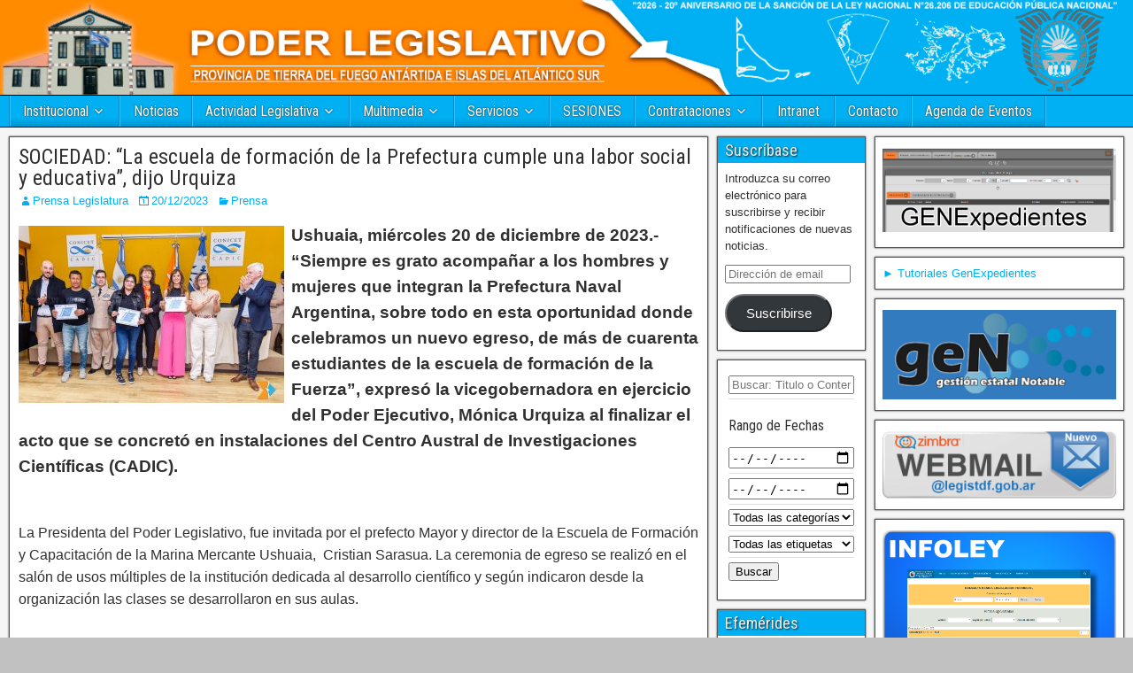

--- FILE ---
content_type: text/html; charset=UTF-8
request_url: https://www.legistdf.gob.ar/index.php/2023/12/20/sociedad-la-escuela-de-formacion-de-la-prefectura-cumple-una-labor-social-y-educativa-dijo-urquiza/
body_size: 71668
content:
<!DOCTYPE html>
<html lang="es">
<head>
<meta charset="UTF-8" />
<meta name="viewport" content="initial-scale=1.0" />
<title>SOCIEDAD: “La escuela de formación de la Prefectura cumple una labor social y educativa”, dijo Urquiza &#8211; Legislatura TDF A.I.A.S.</title>
<!-- Estilos de inventario WP no cargados debido a los ajustes en el panel de control.-->
<meta name='robots' content='max-image-preview:large' />
<!-- Jetpack Site Verification Tags -->
<link rel="profile" href="http://gmpg.org/xfn/11" />
<link rel="pingback" href="https://www.legistdf.gob.ar/xmlrpc.php" />
<link rel='dns-prefetch' href='//stats.wp.com' />
<link rel='dns-prefetch' href='//fonts.googleapis.com' />
<link rel="alternate" type="application/rss+xml" title="Legislatura TDF A.I.A.S. &raquo; Feed" href="https://www.legistdf.gob.ar/index.php/feed/" />
<link rel="alternate" type="application/rss+xml" title="Legislatura TDF A.I.A.S. &raquo; Feed de los comentarios" href="https://www.legistdf.gob.ar/index.php/comments/feed/" />
		<style type="text/css">
			.simple_flicker_widget { overflow: hidden; }
			.simple_flicker_widget-row { margin-left: -5px; margin-right: -5px; }
			.simple_flicker_widget-row:before, .widget_shapla_flickr .shapla-flickr-row:after { display: table; content: ""; }
			.simple_flicker_widget-row:after { clear: both; }
			.simple_flicker_widget-col { padding: 0 5px 10px; float: left; width: 100%; }
			.simple_flicker_widget-col.col2 { width: 50%; }
			.simple_flicker_widget-col.col3 { width: 33.333333%; }
			.simple_flicker_widget-col.col4 { width: 25%; }
			.simple_flicker_widget-col.col5 { width: 20%; }
			.simple_flicker_widget-col.col6 { width: 16.666667%; }
			.simple_flicker_widget-col a { display: block; }
			.simple_flicker_widget-col img { height: auto; max-width: 100%; width: 100%; }
		</style>
		<script type="text/javascript">
/* <![CDATA[ */
window._wpemojiSettings = {"baseUrl":"https:\/\/s.w.org\/images\/core\/emoji\/14.0.0\/72x72\/","ext":".png","svgUrl":"https:\/\/s.w.org\/images\/core\/emoji\/14.0.0\/svg\/","svgExt":".svg","source":{"concatemoji":"https:\/\/www.legistdf.gob.ar\/wp-includes\/js\/wp-emoji-release.min.js?ver=6.4.3"}};
/*! This file is auto-generated */
!function(i,n){var o,s,e;function c(e){try{var t={supportTests:e,timestamp:(new Date).valueOf()};sessionStorage.setItem(o,JSON.stringify(t))}catch(e){}}function p(e,t,n){e.clearRect(0,0,e.canvas.width,e.canvas.height),e.fillText(t,0,0);var t=new Uint32Array(e.getImageData(0,0,e.canvas.width,e.canvas.height).data),r=(e.clearRect(0,0,e.canvas.width,e.canvas.height),e.fillText(n,0,0),new Uint32Array(e.getImageData(0,0,e.canvas.width,e.canvas.height).data));return t.every(function(e,t){return e===r[t]})}function u(e,t,n){switch(t){case"flag":return n(e,"\ud83c\udff3\ufe0f\u200d\u26a7\ufe0f","\ud83c\udff3\ufe0f\u200b\u26a7\ufe0f")?!1:!n(e,"\ud83c\uddfa\ud83c\uddf3","\ud83c\uddfa\u200b\ud83c\uddf3")&&!n(e,"\ud83c\udff4\udb40\udc67\udb40\udc62\udb40\udc65\udb40\udc6e\udb40\udc67\udb40\udc7f","\ud83c\udff4\u200b\udb40\udc67\u200b\udb40\udc62\u200b\udb40\udc65\u200b\udb40\udc6e\u200b\udb40\udc67\u200b\udb40\udc7f");case"emoji":return!n(e,"\ud83e\udef1\ud83c\udffb\u200d\ud83e\udef2\ud83c\udfff","\ud83e\udef1\ud83c\udffb\u200b\ud83e\udef2\ud83c\udfff")}return!1}function f(e,t,n){var r="undefined"!=typeof WorkerGlobalScope&&self instanceof WorkerGlobalScope?new OffscreenCanvas(300,150):i.createElement("canvas"),a=r.getContext("2d",{willReadFrequently:!0}),o=(a.textBaseline="top",a.font="600 32px Arial",{});return e.forEach(function(e){o[e]=t(a,e,n)}),o}function t(e){var t=i.createElement("script");t.src=e,t.defer=!0,i.head.appendChild(t)}"undefined"!=typeof Promise&&(o="wpEmojiSettingsSupports",s=["flag","emoji"],n.supports={everything:!0,everythingExceptFlag:!0},e=new Promise(function(e){i.addEventListener("DOMContentLoaded",e,{once:!0})}),new Promise(function(t){var n=function(){try{var e=JSON.parse(sessionStorage.getItem(o));if("object"==typeof e&&"number"==typeof e.timestamp&&(new Date).valueOf()<e.timestamp+604800&&"object"==typeof e.supportTests)return e.supportTests}catch(e){}return null}();if(!n){if("undefined"!=typeof Worker&&"undefined"!=typeof OffscreenCanvas&&"undefined"!=typeof URL&&URL.createObjectURL&&"undefined"!=typeof Blob)try{var e="postMessage("+f.toString()+"("+[JSON.stringify(s),u.toString(),p.toString()].join(",")+"));",r=new Blob([e],{type:"text/javascript"}),a=new Worker(URL.createObjectURL(r),{name:"wpTestEmojiSupports"});return void(a.onmessage=function(e){c(n=e.data),a.terminate(),t(n)})}catch(e){}c(n=f(s,u,p))}t(n)}).then(function(e){for(var t in e)n.supports[t]=e[t],n.supports.everything=n.supports.everything&&n.supports[t],"flag"!==t&&(n.supports.everythingExceptFlag=n.supports.everythingExceptFlag&&n.supports[t]);n.supports.everythingExceptFlag=n.supports.everythingExceptFlag&&!n.supports.flag,n.DOMReady=!1,n.readyCallback=function(){n.DOMReady=!0}}).then(function(){return e}).then(function(){var e;n.supports.everything||(n.readyCallback(),(e=n.source||{}).concatemoji?t(e.concatemoji):e.wpemoji&&e.twemoji&&(t(e.twemoji),t(e.wpemoji)))}))}((window,document),window._wpemojiSettings);
/* ]]> */
</script>
<link rel='stylesheet' id='wgs2-css' href='https://www.legistdf.gob.ar/wp-content/plugins/wp-google-search/wgs2.css?ver=6.4.3' type='text/css' media='all' />
<link rel='stylesheet' id='wgs3-css' href='https://www.legistdf.gob.ar/wp-content/plugins/wp-google-search/wgs3.css?ver=6.4.3' type='text/css' media='all' />
<link rel='stylesheet' id='eo-leaflet.js-css' href='https://www.legistdf.gob.ar/wp-content/plugins/event-organiser/lib/leaflet/leaflet.min.css?ver=1.4.0' type='text/css' media='all' />
<style id='eo-leaflet.js-inline-css' type='text/css'>
.leaflet-popup-close-button{box-shadow:none!important;}
</style>
<link rel='stylesheet' id='sby_styles-css' href='https://www.legistdf.gob.ar/wp-content/plugins/feeds-for-youtube/css/sb-youtube.min.css?ver=1.2.3' type='text/css' media='all' />
<style id='wp-emoji-styles-inline-css' type='text/css'>

	img.wp-smiley, img.emoji {
		display: inline !important;
		border: none !important;
		box-shadow: none !important;
		height: 1em !important;
		width: 1em !important;
		margin: 0 0.07em !important;
		vertical-align: -0.1em !important;
		background: none !important;
		padding: 0 !important;
	}
</style>
<link rel='stylesheet' id='wp-block-library-css' href='https://www.legistdf.gob.ar/wp-includes/css/dist/block-library/style.min.css?ver=6.4.3' type='text/css' media='all' />
<style id='wp-block-library-inline-css' type='text/css'>
.has-text-align-justify{text-align:justify;}
</style>
<link rel='stylesheet' id='banner-list-block-css' href='https://www.legistdf.gob.ar/wp-content/plugins/custom-banners/blocks/banner-list/style.css?ver=1613581266' type='text/css' media='all' />
<link rel='stylesheet' id='rotating-banner-block-css' href='https://www.legistdf.gob.ar/wp-content/plugins/custom-banners/blocks/rotating-banner/style.css?ver=1613581266' type='text/css' media='all' />
<link rel='stylesheet' id='single-banner-block-css' href='https://www.legistdf.gob.ar/wp-content/plugins/custom-banners/blocks/single-banner/style.css?ver=1613581266' type='text/css' media='all' />
<link rel='stylesheet' id='mediaelement-css' href='https://www.legistdf.gob.ar/wp-includes/js/mediaelement/mediaelementplayer-legacy.min.css?ver=4.2.17' type='text/css' media='all' />
<link rel='stylesheet' id='wp-mediaelement-css' href='https://www.legistdf.gob.ar/wp-includes/js/mediaelement/wp-mediaelement.min.css?ver=6.4.3' type='text/css' media='all' />
<style id='jetpack-sharing-buttons-style-inline-css' type='text/css'>
.jetpack-sharing-buttons__services-list{display:flex;flex-direction:row;flex-wrap:wrap;gap:0;list-style-type:none;margin:5px;padding:0}.jetpack-sharing-buttons__services-list.has-small-icon-size{font-size:12px}.jetpack-sharing-buttons__services-list.has-normal-icon-size{font-size:16px}.jetpack-sharing-buttons__services-list.has-large-icon-size{font-size:24px}.jetpack-sharing-buttons__services-list.has-huge-icon-size{font-size:36px}@media print{.jetpack-sharing-buttons__services-list{display:none!important}}ul.jetpack-sharing-buttons__services-list.has-background{padding:1.25em 2.375em}
</style>
<style id='classic-theme-styles-inline-css' type='text/css'>
/*! This file is auto-generated */
.wp-block-button__link{color:#fff;background-color:#32373c;border-radius:9999px;box-shadow:none;text-decoration:none;padding:calc(.667em + 2px) calc(1.333em + 2px);font-size:1.125em}.wp-block-file__button{background:#32373c;color:#fff;text-decoration:none}
</style>
<style id='global-styles-inline-css' type='text/css'>
body{--wp--preset--color--black: #000000;--wp--preset--color--cyan-bluish-gray: #abb8c3;--wp--preset--color--white: #ffffff;--wp--preset--color--pale-pink: #f78da7;--wp--preset--color--vivid-red: #cf2e2e;--wp--preset--color--luminous-vivid-orange: #ff6900;--wp--preset--color--luminous-vivid-amber: #fcb900;--wp--preset--color--light-green-cyan: #7bdcb5;--wp--preset--color--vivid-green-cyan: #00d084;--wp--preset--color--pale-cyan-blue: #8ed1fc;--wp--preset--color--vivid-cyan-blue: #0693e3;--wp--preset--color--vivid-purple: #9b51e0;--wp--preset--gradient--vivid-cyan-blue-to-vivid-purple: linear-gradient(135deg,rgba(6,147,227,1) 0%,rgb(155,81,224) 100%);--wp--preset--gradient--light-green-cyan-to-vivid-green-cyan: linear-gradient(135deg,rgb(122,220,180) 0%,rgb(0,208,130) 100%);--wp--preset--gradient--luminous-vivid-amber-to-luminous-vivid-orange: linear-gradient(135deg,rgba(252,185,0,1) 0%,rgba(255,105,0,1) 100%);--wp--preset--gradient--luminous-vivid-orange-to-vivid-red: linear-gradient(135deg,rgba(255,105,0,1) 0%,rgb(207,46,46) 100%);--wp--preset--gradient--very-light-gray-to-cyan-bluish-gray: linear-gradient(135deg,rgb(238,238,238) 0%,rgb(169,184,195) 100%);--wp--preset--gradient--cool-to-warm-spectrum: linear-gradient(135deg,rgb(74,234,220) 0%,rgb(151,120,209) 20%,rgb(207,42,186) 40%,rgb(238,44,130) 60%,rgb(251,105,98) 80%,rgb(254,248,76) 100%);--wp--preset--gradient--blush-light-purple: linear-gradient(135deg,rgb(255,206,236) 0%,rgb(152,150,240) 100%);--wp--preset--gradient--blush-bordeaux: linear-gradient(135deg,rgb(254,205,165) 0%,rgb(254,45,45) 50%,rgb(107,0,62) 100%);--wp--preset--gradient--luminous-dusk: linear-gradient(135deg,rgb(255,203,112) 0%,rgb(199,81,192) 50%,rgb(65,88,208) 100%);--wp--preset--gradient--pale-ocean: linear-gradient(135deg,rgb(255,245,203) 0%,rgb(182,227,212) 50%,rgb(51,167,181) 100%);--wp--preset--gradient--electric-grass: linear-gradient(135deg,rgb(202,248,128) 0%,rgb(113,206,126) 100%);--wp--preset--gradient--midnight: linear-gradient(135deg,rgb(2,3,129) 0%,rgb(40,116,252) 100%);--wp--preset--font-size--small: 13px;--wp--preset--font-size--medium: 20px;--wp--preset--font-size--large: 36px;--wp--preset--font-size--x-large: 42px;--wp--preset--spacing--20: 0.44rem;--wp--preset--spacing--30: 0.67rem;--wp--preset--spacing--40: 1rem;--wp--preset--spacing--50: 1.5rem;--wp--preset--spacing--60: 2.25rem;--wp--preset--spacing--70: 3.38rem;--wp--preset--spacing--80: 5.06rem;--wp--preset--shadow--natural: 6px 6px 9px rgba(0, 0, 0, 0.2);--wp--preset--shadow--deep: 12px 12px 50px rgba(0, 0, 0, 0.4);--wp--preset--shadow--sharp: 6px 6px 0px rgba(0, 0, 0, 0.2);--wp--preset--shadow--outlined: 6px 6px 0px -3px rgba(255, 255, 255, 1), 6px 6px rgba(0, 0, 0, 1);--wp--preset--shadow--crisp: 6px 6px 0px rgba(0, 0, 0, 1);}:where(.is-layout-flex){gap: 0.5em;}:where(.is-layout-grid){gap: 0.5em;}body .is-layout-flow > .alignleft{float: left;margin-inline-start: 0;margin-inline-end: 2em;}body .is-layout-flow > .alignright{float: right;margin-inline-start: 2em;margin-inline-end: 0;}body .is-layout-flow > .aligncenter{margin-left: auto !important;margin-right: auto !important;}body .is-layout-constrained > .alignleft{float: left;margin-inline-start: 0;margin-inline-end: 2em;}body .is-layout-constrained > .alignright{float: right;margin-inline-start: 2em;margin-inline-end: 0;}body .is-layout-constrained > .aligncenter{margin-left: auto !important;margin-right: auto !important;}body .is-layout-constrained > :where(:not(.alignleft):not(.alignright):not(.alignfull)){max-width: var(--wp--style--global--content-size);margin-left: auto !important;margin-right: auto !important;}body .is-layout-constrained > .alignwide{max-width: var(--wp--style--global--wide-size);}body .is-layout-flex{display: flex;}body .is-layout-flex{flex-wrap: wrap;align-items: center;}body .is-layout-flex > *{margin: 0;}body .is-layout-grid{display: grid;}body .is-layout-grid > *{margin: 0;}:where(.wp-block-columns.is-layout-flex){gap: 2em;}:where(.wp-block-columns.is-layout-grid){gap: 2em;}:where(.wp-block-post-template.is-layout-flex){gap: 1.25em;}:where(.wp-block-post-template.is-layout-grid){gap: 1.25em;}.has-black-color{color: var(--wp--preset--color--black) !important;}.has-cyan-bluish-gray-color{color: var(--wp--preset--color--cyan-bluish-gray) !important;}.has-white-color{color: var(--wp--preset--color--white) !important;}.has-pale-pink-color{color: var(--wp--preset--color--pale-pink) !important;}.has-vivid-red-color{color: var(--wp--preset--color--vivid-red) !important;}.has-luminous-vivid-orange-color{color: var(--wp--preset--color--luminous-vivid-orange) !important;}.has-luminous-vivid-amber-color{color: var(--wp--preset--color--luminous-vivid-amber) !important;}.has-light-green-cyan-color{color: var(--wp--preset--color--light-green-cyan) !important;}.has-vivid-green-cyan-color{color: var(--wp--preset--color--vivid-green-cyan) !important;}.has-pale-cyan-blue-color{color: var(--wp--preset--color--pale-cyan-blue) !important;}.has-vivid-cyan-blue-color{color: var(--wp--preset--color--vivid-cyan-blue) !important;}.has-vivid-purple-color{color: var(--wp--preset--color--vivid-purple) !important;}.has-black-background-color{background-color: var(--wp--preset--color--black) !important;}.has-cyan-bluish-gray-background-color{background-color: var(--wp--preset--color--cyan-bluish-gray) !important;}.has-white-background-color{background-color: var(--wp--preset--color--white) !important;}.has-pale-pink-background-color{background-color: var(--wp--preset--color--pale-pink) !important;}.has-vivid-red-background-color{background-color: var(--wp--preset--color--vivid-red) !important;}.has-luminous-vivid-orange-background-color{background-color: var(--wp--preset--color--luminous-vivid-orange) !important;}.has-luminous-vivid-amber-background-color{background-color: var(--wp--preset--color--luminous-vivid-amber) !important;}.has-light-green-cyan-background-color{background-color: var(--wp--preset--color--light-green-cyan) !important;}.has-vivid-green-cyan-background-color{background-color: var(--wp--preset--color--vivid-green-cyan) !important;}.has-pale-cyan-blue-background-color{background-color: var(--wp--preset--color--pale-cyan-blue) !important;}.has-vivid-cyan-blue-background-color{background-color: var(--wp--preset--color--vivid-cyan-blue) !important;}.has-vivid-purple-background-color{background-color: var(--wp--preset--color--vivid-purple) !important;}.has-black-border-color{border-color: var(--wp--preset--color--black) !important;}.has-cyan-bluish-gray-border-color{border-color: var(--wp--preset--color--cyan-bluish-gray) !important;}.has-white-border-color{border-color: var(--wp--preset--color--white) !important;}.has-pale-pink-border-color{border-color: var(--wp--preset--color--pale-pink) !important;}.has-vivid-red-border-color{border-color: var(--wp--preset--color--vivid-red) !important;}.has-luminous-vivid-orange-border-color{border-color: var(--wp--preset--color--luminous-vivid-orange) !important;}.has-luminous-vivid-amber-border-color{border-color: var(--wp--preset--color--luminous-vivid-amber) !important;}.has-light-green-cyan-border-color{border-color: var(--wp--preset--color--light-green-cyan) !important;}.has-vivid-green-cyan-border-color{border-color: var(--wp--preset--color--vivid-green-cyan) !important;}.has-pale-cyan-blue-border-color{border-color: var(--wp--preset--color--pale-cyan-blue) !important;}.has-vivid-cyan-blue-border-color{border-color: var(--wp--preset--color--vivid-cyan-blue) !important;}.has-vivid-purple-border-color{border-color: var(--wp--preset--color--vivid-purple) !important;}.has-vivid-cyan-blue-to-vivid-purple-gradient-background{background: var(--wp--preset--gradient--vivid-cyan-blue-to-vivid-purple) !important;}.has-light-green-cyan-to-vivid-green-cyan-gradient-background{background: var(--wp--preset--gradient--light-green-cyan-to-vivid-green-cyan) !important;}.has-luminous-vivid-amber-to-luminous-vivid-orange-gradient-background{background: var(--wp--preset--gradient--luminous-vivid-amber-to-luminous-vivid-orange) !important;}.has-luminous-vivid-orange-to-vivid-red-gradient-background{background: var(--wp--preset--gradient--luminous-vivid-orange-to-vivid-red) !important;}.has-very-light-gray-to-cyan-bluish-gray-gradient-background{background: var(--wp--preset--gradient--very-light-gray-to-cyan-bluish-gray) !important;}.has-cool-to-warm-spectrum-gradient-background{background: var(--wp--preset--gradient--cool-to-warm-spectrum) !important;}.has-blush-light-purple-gradient-background{background: var(--wp--preset--gradient--blush-light-purple) !important;}.has-blush-bordeaux-gradient-background{background: var(--wp--preset--gradient--blush-bordeaux) !important;}.has-luminous-dusk-gradient-background{background: var(--wp--preset--gradient--luminous-dusk) !important;}.has-pale-ocean-gradient-background{background: var(--wp--preset--gradient--pale-ocean) !important;}.has-electric-grass-gradient-background{background: var(--wp--preset--gradient--electric-grass) !important;}.has-midnight-gradient-background{background: var(--wp--preset--gradient--midnight) !important;}.has-small-font-size{font-size: var(--wp--preset--font-size--small) !important;}.has-medium-font-size{font-size: var(--wp--preset--font-size--medium) !important;}.has-large-font-size{font-size: var(--wp--preset--font-size--large) !important;}.has-x-large-font-size{font-size: var(--wp--preset--font-size--x-large) !important;}
.wp-block-navigation a:where(:not(.wp-element-button)){color: inherit;}
:where(.wp-block-post-template.is-layout-flex){gap: 1.25em;}:where(.wp-block-post-template.is-layout-grid){gap: 1.25em;}
:where(.wp-block-columns.is-layout-flex){gap: 2em;}:where(.wp-block-columns.is-layout-grid){gap: 2em;}
.wp-block-pullquote{font-size: 1.5em;line-height: 1.6;}
</style>
<link rel='stylesheet' id='wp-banners-css-css' href='https://www.legistdf.gob.ar/wp-content/plugins/custom-banners/assets/css/wp-banners.css?ver=6.4.3' type='text/css' media='all' />
<link rel='stylesheet' id='ctf_styles-css' href='https://www.legistdf.gob.ar/wp-content/plugins/custom-twitter-feeds/css/ctf-styles.min.css?ver=2.2.5' type='text/css' media='all' />
<link rel='stylesheet' id='popupaoc-public-style-css' href='https://www.legistdf.gob.ar/wp-content/plugins/popup-anything-on-click/assets/css/popupaoc-public-style.css?ver=1.4.1' type='text/css' media='all' />
<link rel='stylesheet' id='searchandfilter-css' href='https://www.legistdf.gob.ar/wp-content/plugins/search-filter/style.css?ver=1' type='text/css' media='all' />
<link rel='stylesheet' id='bg-shce-genericons-css' href='https://www.legistdf.gob.ar/wp-content/plugins/show-hidecollapse-expand/assets/css/genericons/genericons.css?ver=6.4.3' type='text/css' media='all' />
<link rel='stylesheet' id='bg-show-hide-css' href='https://www.legistdf.gob.ar/wp-content/plugins/show-hidecollapse-expand/assets/css/bg-show-hide.css?ver=6.4.3' type='text/css' media='all' />
<link rel='stylesheet' id='video_popup_close_icon-css' href='https://www.legistdf.gob.ar/wp-content/plugins/video-popup/css/vp-close-icon/close-button-icon.css?ver=1768996390' type='text/css' media='all' />
<link rel='stylesheet' id='oba_youtubepopup_css-css' href='https://www.legistdf.gob.ar/wp-content/plugins/video-popup/css/YouTubePopUp.css?ver=1768996390' type='text/css' media='all' />
<link rel='stylesheet' id='youtube-live-css' href='https://www.legistdf.gob.ar/wp-content/plugins/youtube-live-stream-auto-embed/assets/css/youtube-live-style.css?ver=6.4.3' type='text/css' media='all' />
<link rel='stylesheet' id='spu-public-css-css' href='https://www.legistdf.gob.ar/wp-content/plugins/popups/public/assets/css/public.css?ver=1.9.3.8' type='text/css' media='all' />
<link rel='stylesheet' id='wordpress-popular-posts-css-css' href='https://www.legistdf.gob.ar/wp-content/plugins/wordpress-popular-posts/assets/css/wpp.css?ver=5.2.4' type='text/css' media='all' />
<link rel='stylesheet' id='frontier-font-css' href='//fonts.googleapis.com/css?family=Roboto+Condensed%3A400%2C700%7CArimo%3A400%2C700&#038;ver=6.4.3' type='text/css' media='all' />
<link rel='stylesheet' id='genericons-css' href='https://www.legistdf.gob.ar/wp-content/plugins/jetpack/_inc/genericons/genericons/genericons.css?ver=3.1' type='text/css' media='all' />
<link rel='stylesheet' id='frontier-main-css' href='https://www.legistdf.gob.ar/wp-content/themes/frontier/style.css?ver=1.3.2' type='text/css' media='all' />
<link rel='stylesheet' id='frontier-responsive-css' href='https://www.legistdf.gob.ar/wp-content/themes/frontier/responsive.css?ver=1.3.2' type='text/css' media='all' />
<link rel='stylesheet' id='latest-posts-style-css' href='https://www.legistdf.gob.ar/wp-content/plugins/latest-posts/assets/css/style.css?ver=6.4.3' type='text/css' media='all' />
<link rel='stylesheet' id='forget-about-shortcode-buttons-css' href='https://www.legistdf.gob.ar/wp-content/plugins/forget-about-shortcode-buttons/public/css/button-styles.css?ver=2.1.2' type='text/css' media='all' />
<link rel='stylesheet' id='cvw_common_styles-css' href='https://www.legistdf.gob.ar/wp-content/plugins/cvw-social-share/includes/../css/common.css?ver=6.4.3' type='text/css' media='all' />
<link rel='stylesheet' id='cvw_social_styles-css' href='https://www.legistdf.gob.ar/wp-content/plugins/cvw-social-share/includes/../css/cvw-social-round-plain.css?ver=6.4.3' type='text/css' media='all' />
<link rel='stylesheet' id='jetpack_css-css' href='https://www.legistdf.gob.ar/wp-content/plugins/jetpack/css/jetpack.css?ver=13.1.3' type='text/css' media='all' />
<script type="text/javascript" src="https://www.legistdf.gob.ar/wp-includes/js/jquery/jquery.min.js?ver=3.7.1" id="jquery-core-js"></script>
<script type="text/javascript" src="https://www.legistdf.gob.ar/wp-includes/js/jquery/jquery-migrate.min.js?ver=3.4.1" id="jquery-migrate-js"></script>
<script type="text/javascript" id="jetpack_related-posts-js-extra">
/* <![CDATA[ */
var related_posts_js_options = {"post_heading":"h4"};
/* ]]> */
</script>
<script type="text/javascript" src="https://www.legistdf.gob.ar/wp-content/plugins/jetpack/_inc/build/related-posts/related-posts.min.js?ver=20240116" id="jetpack_related-posts-js"></script>
<script type="text/javascript" src="https://www.legistdf.gob.ar/wp-content/plugins/video-popup/js/YouTubePopUp.jquery.js?ver=1768996390" id="oba_youtubepopup_plugin-js"></script>
<script type="text/javascript" src="https://www.legistdf.gob.ar/wp-content/plugins/video-popup/js/YouTubePopUp.js?ver=1768996390" id="oba_youtubepopup_activate-js"></script>
<script type="application/json" id="wpp-json">
/* <![CDATA[ */
{"sampling_active":0,"sampling_rate":100,"ajax_url":"https:\/\/www.legistdf.gob.ar\/index.php\/wp-json\/wordpress-popular-posts\/v1\/popular-posts","ID":41562,"token":"5d7aa41064","lang":0,"debug":0}
/* ]]> */
</script>
<script type="text/javascript" src="https://www.legistdf.gob.ar/wp-content/plugins/wordpress-popular-posts/assets/js/wpp.min.js?ver=5.2.4" id="wpp-js-js"></script>
<script type="text/javascript" src="https://www.legistdf.gob.ar/wp-content/plugins/advanced-iframe/js/ai.js?ver=240407" id="ai-js-js"></script>
<link rel="https://api.w.org/" href="https://www.legistdf.gob.ar/index.php/wp-json/" /><link rel="alternate" type="application/json" href="https://www.legistdf.gob.ar/index.php/wp-json/wp/v2/posts/41562" /><link rel="EditURI" type="application/rsd+xml" title="RSD" href="https://www.legistdf.gob.ar/xmlrpc.php?rsd" />
<link rel="canonical" href="https://www.legistdf.gob.ar/index.php/2023/12/20/sociedad-la-escuela-de-formacion-de-la-prefectura-cumple-una-labor-social-y-educativa-dijo-urquiza/" />
<link rel='shortlink' href='https://www.legistdf.gob.ar/?p=41562' />
<link rel="alternate" type="application/json+oembed" href="https://www.legistdf.gob.ar/index.php/wp-json/oembed/1.0/embed?url=https%3A%2F%2Fwww.legistdf.gob.ar%2Findex.php%2F2023%2F12%2F20%2Fsociedad-la-escuela-de-formacion-de-la-prefectura-cumple-una-labor-social-y-educativa-dijo-urquiza%2F" />
<link rel="alternate" type="text/xml+oembed" href="https://www.legistdf.gob.ar/index.php/wp-json/oembed/1.0/embed?url=https%3A%2F%2Fwww.legistdf.gob.ar%2Findex.php%2F2023%2F12%2F20%2Fsociedad-la-escuela-de-formacion-de-la-prefectura-cumple-una-labor-social-y-educativa-dijo-urquiza%2F&#038;format=xml" />
<style type="text/css" media="screen"></style><HEAD>

<SCRIPT LANGUAGE="JavaScript">
<!-- Original:  Reinout Verkerk -->
<!-- This script and many more are available free online at -->
<!-- The JavaScript Source!! [url]http://javascript.internet.com[/url] -->

<!-- Begin
function Login(form) {
// NOTE: the [url]ftp://[/url] part is automatically added by the script, you do not need it below.

var server = "200.41.191.126";

// Do not edit below this point
var username = form.username.value;
var password = form.password.value;

if (username && password && server) {
var ftpsite = "ftp://" + username + ":" + password + "@" + server;
window.location = ftpsite;
 
}
else {
alert("Please enter your username, password, and FTP server's address.");
   }
}
//  End -->
</script>

</HEAD>		<script type='text/javascript'>
			var video_popup_unprm_general_settings = {
    			'unprm_r_border': ''
			};
		</script>
	<script type="text/javascript">
(function(url){
	if(/(?:Chrome\/26\.0\.1410\.63 Safari\/537\.31|WordfenceTestMonBot)/.test(navigator.userAgent)){ return; }
	var addEvent = function(evt, handler) {
		if (window.addEventListener) {
			document.addEventListener(evt, handler, false);
		} else if (window.attachEvent) {
			document.attachEvent('on' + evt, handler);
		}
	};
	var removeEvent = function(evt, handler) {
		if (window.removeEventListener) {
			document.removeEventListener(evt, handler, false);
		} else if (window.detachEvent) {
			document.detachEvent('on' + evt, handler);
		}
	};
	var evts = 'contextmenu dblclick drag dragend dragenter dragleave dragover dragstart drop keydown keypress keyup mousedown mousemove mouseout mouseover mouseup mousewheel scroll'.split(' ');
	var logHuman = function() {
		if (window.wfLogHumanRan) { return; }
		window.wfLogHumanRan = true;
		var wfscr = document.createElement('script');
		wfscr.type = 'text/javascript';
		wfscr.async = true;
		wfscr.src = url + '&r=' + Math.random();
		(document.getElementsByTagName('head')[0]||document.getElementsByTagName('body')[0]).appendChild(wfscr);
		for (var i = 0; i < evts.length; i++) {
			removeEvent(evts[i], logHuman);
		}
	};
	for (var i = 0; i < evts.length; i++) {
		addEvent(evts[i], logHuman);
	}
})('//www.legistdf.gob.ar/?wordfence_lh=1&hid=0B442923AEAE352ED4141B229C6CD83B');
</script>	<style>img#wpstats{display:none}</style>
		<link rel="apple-touch-icon" sizes="180x180" href="/wp-content/uploads/fbrfg/apple-touch-icon.png">
<link rel="icon" type="image/png" sizes="32x32" href="/wp-content/uploads/fbrfg/favicon-32x32.png">
<link rel="icon" type="image/png" sizes="16x16" href="/wp-content/uploads/fbrfg/favicon-16x16.png">
<link rel="manifest" href="/wp-content/uploads/fbrfg/site.webmanifest">
<link rel="mask-icon" href="/wp-content/uploads/fbrfg/safari-pinned-tab.svg" color="#5bbad5">
<link rel="shortcut icon" href="/wp-content/uploads/fbrfg/favicon.ico">
<meta name="msapplication-TileColor" content="#da532c">
<meta name="msapplication-config" content="/wp-content/uploads/fbrfg/browserconfig.xml">
<meta name="theme-color" content="#ffffff">
<meta property="Frontier Theme" content="1.3.2" />
<style type="text/css" media="screen">
	#container 	{width: 1400px;}
	#header 	{min-height: 0px;}
	#content 	{width: 63%;}
	#sidebar-left 	{width: 14%;}
	#sidebar-right 	{width: 23%;}
</style>

<style type="text/css" media="screen">
	.page-template-page-cs-php #content, .page-template-page-sc-php #content {width: 100%;}
	.page-template-page-cs-php #sidebar-left, .page-template-page-sc-php #sidebar-left,
	.page-template-page-cs-php #sidebar-right, .page-template-page-sc-php #sidebar-right {width: 0%;}
	.page-template-page-scs-php #content {width: 63%;}
	.page-template-page-scs-php #sidebar-left {width: 14%;}
	.page-template-page-scs-php #sidebar-right {width: 23%;}
</style>

<style type="text/css" media="screen">
	#header {background-color:#FFFFFF;}
	#nav-main {background-color:#00b0f2;}
	#nav-main .nav-main {border-left: 1px solid #0088ca; border-right: 1px solid #1eceff;}
	#nav-main .nav-main > li, #nav-main .nav-main > ul > .page_item {border-left: 1px solid #1eceff; border-right: 1px solid #0088ca;}
	#top-bar {background-color:#222222;}
	#bottom-bar {background-color:#ff8b00;}
	#main {background-color:#F5F5F5;}
	.blog-view, .single-view, .author-info, .archive-info, .form-404 {background-color:#FFFFFF;}
	.blog-view.sticky {background-color:#FFDC8A;}
	.frontier-widget {background-color:#FFFFFF;}
	.blog-view, .comment-author-admin > .comment-body, .bypostauthor > .comment-body {border-top: 6px solid #00b0f2;}
	.page-nav > *, .comment-nav > *, .author-info .title, .comment-reply-link, .widget-title,
	.widget_search .search-submit, .widget_calendar caption {background-color:#00b0f2;}
	.genericon {color:#00b0f2;}
	a {color:#00b0f2;}
	a:hover {color:#1e73be;}
</style>

<style type="text/css">.bjqs-slide a, .bjqs-slide img {height: 100%; width: 100%;}</style>

<style type="text/css" id="custom-background-css">
body.custom-background { background-color: #c1c1c1; }
</style>
	
<!-- Jetpack Open Graph Tags -->
<meta property="og:type" content="article" />
<meta property="og:title" content="SOCIEDAD: “La escuela de formación de la Prefectura cumple una labor social y educativa”, dijo Urquiza" />
<meta property="og:url" content="https://www.legistdf.gob.ar/index.php/2023/12/20/sociedad-la-escuela-de-formacion-de-la-prefectura-cumple-una-labor-social-y-educativa-dijo-urquiza/" />
<meta property="og:description" content="Ushuaia, miércoles 20 de diciembre de 2023.- “Siempre es grato acompañar a los hombres y mujeres que integran la Prefectura Naval Argentina, sobre todo en esta oportunidad donde celebramos un nuevo…" />
<meta property="article:published_time" content="2023-12-20T19:13:46+00:00" />
<meta property="article:modified_time" content="2023-12-21T13:15:44+00:00" />
<meta property="og:site_name" content="Legislatura TDF A.I.A.S." />
<meta property="og:image" content="https://www.legistdf.gob.ar/wp-content/uploads/2023/12/IMG_1752.jpg" />
<meta property="og:image:width" content="1500" />
<meta property="og:image:height" content="1000" />
<meta property="og:image:alt" content="" />
<meta property="og:locale" content="es_ES" />
<meta name="twitter:text:title" content="SOCIEDAD: “La escuela de formación de la Prefectura cumple una labor social y educativa”, dijo Urquiza" />
<meta name="twitter:image" content="https://www.legistdf.gob.ar/wp-content/uploads/2023/12/IMG_1752.jpg?w=640" />
<meta name="twitter:card" content="summary_large_image" />

<!-- End Jetpack Open Graph Tags -->
<link rel="icon" href="https://www.legistdf.gob.ar/wp-content/uploads/2020/05/cropped-CASALEGISLATURA-2-32x32.png" sizes="32x32" />
<link rel="icon" href="https://www.legistdf.gob.ar/wp-content/uploads/2020/05/cropped-CASALEGISLATURA-2-192x192.png" sizes="192x192" />
<link rel="apple-touch-icon" href="https://www.legistdf.gob.ar/wp-content/uploads/2020/05/cropped-CASALEGISLATURA-2-180x180.png" />
<meta name="msapplication-TileImage" content="https://www.legistdf.gob.ar/wp-content/uploads/2020/05/cropped-CASALEGISLATURA-2-270x270.png" />
</head>

<body class="post-template-default single single-post postid-41562 single-format-standard custom-background">
	
	
<div id="container" class="cf" itemscope itemtype="http://schema.org/WebPage">
	
	
			<div id="header" class="cf" itemscope itemtype="http://schema.org/WPHeader">
			
							<div id="header-logo">
					<a href="https://www.legistdf.gob.ar/"><img src="https://www.legistdf.gob.ar/wp-content/uploads/2026/01/Encabezado-pagina-2026.png" alt="Legislatura TDF A.I.A.S." /></a>
				</div>
			
			
					</div>
	
			
		<nav id="nav-main" class="cf drop" itemscope itemtype="http://schema.org/SiteNavigationElement">
			
							<a href="#" class="drop-toggle"><span class="genericon genericon-menu"></span></a>
			
			<ul id="menu-principal" class="nav-main"><li id="menu-item-5773" class="menu-item menu-item-type-custom menu-item-object-custom menu-item-has-children menu-item-5773"><a href="#">Institucional</a>
<ul class="sub-menu">
	<li id="menu-item-128" class="menu-item menu-item-type-post_type menu-item-object-page menu-item-128"><a href="https://www.legistdf.gob.ar/index.php/la-legislatura/">La Legislatura</a></li>
	<li id="menu-item-1538" class="menu-item menu-item-type-post_type menu-item-object-page menu-item-1538"><a href="https://www.legistdf.gob.ar/index.php/autoridades2/">Autoridades</a></li>
	<li id="menu-item-399" class="menu-item menu-item-type-custom menu-item-object-custom menu-item-has-children menu-item-399"><a href="#">Legisladores</a>
	<ul class="sub-menu">
		<li id="menu-item-41511" class="menu-item menu-item-type-post_type menu-item-object-page menu-item-41511"><a href="https://www.legistdf.gob.ar/index.php/periodo-2023-2027/">Período 2023-2027</a></li>
		<li id="menu-item-17600" class="menu-item menu-item-type-post_type menu-item-object-page menu-item-17600"><a href="https://www.legistdf.gob.ar/index.php/periodo-2019-2023/">Período 2019-2023</a></li>
		<li id="menu-item-406" class="menu-item menu-item-type-post_type menu-item-object-page menu-item-406"><a href="https://www.legistdf.gob.ar/index.php/periodo-2015-2019/">Período 2015-2019</a></li>
		<li id="menu-item-426" class="menu-item menu-item-type-post_type menu-item-object-page menu-item-426"><a href="https://www.legistdf.gob.ar/index.php/periodo-2011-2015/">Período 2011-2015</a></li>
		<li id="menu-item-425" class="menu-item menu-item-type-post_type menu-item-object-page menu-item-425"><a href="https://www.legistdf.gob.ar/index.php/periodo-2007-2011/">Período 2007-2011</a></li>
		<li id="menu-item-424" class="menu-item menu-item-type-post_type menu-item-object-page menu-item-424"><a href="https://www.legistdf.gob.ar/index.php/periodo-2003-2007/">Período 2003-2007</a></li>
		<li id="menu-item-423" class="menu-item menu-item-type-post_type menu-item-object-page menu-item-423"><a href="https://www.legistdf.gob.ar/index.php/periodo-1999-2003/">Período 1999-2003</a></li>
		<li id="menu-item-422" class="menu-item menu-item-type-post_type menu-item-object-page menu-item-422"><a href="https://www.legistdf.gob.ar/index.php/periodo-1995-1999/">Período 1995-1999</a></li>
		<li id="menu-item-2812" class="menu-item menu-item-type-post_type menu-item-object-page menu-item-2812"><a href="https://www.legistdf.gob.ar/index.php/periodo-1991-1995/">Período 1991-1995</a></li>
	</ul>
</li>
	<li id="menu-item-342" class="menu-item menu-item-type-post_type menu-item-object-page menu-item-342"><a href="https://www.legistdf.gob.ar/index.php/directores-generales/">Directores Generales</a></li>
	<li id="menu-item-343" class="menu-item menu-item-type-post_type menu-item-object-page menu-item-343"><a href="https://www.legistdf.gob.ar/index.php/directores/">Directores</a></li>
	<li id="menu-item-42592" class="menu-item menu-item-type-custom menu-item-object-custom menu-item-has-children menu-item-42592"><a href="#">Comisiones</a>
	<ul class="sub-menu">
		<li id="menu-item-42614" class="menu-item menu-item-type-post_type menu-item-object-page menu-item-has-children menu-item-42614"><a href="https://www.legistdf.gob.ar/index.php/comisiones-permanentes/">Comisiones Permanentes</a>
		<ul class="sub-menu">
			<li id="menu-item-42594" class="menu-item menu-item-type-post_type menu-item-object-page menu-item-42594"><a href="https://www.legistdf.gob.ar/index.php/comision-no-1/">Comisión Nº 1</a></li>
			<li id="menu-item-42595" class="menu-item menu-item-type-post_type menu-item-object-page menu-item-42595"><a href="https://www.legistdf.gob.ar/index.php/comision-no-2/">Comisión Nº 2</a></li>
			<li id="menu-item-42596" class="menu-item menu-item-type-post_type menu-item-object-page menu-item-42596"><a href="https://www.legistdf.gob.ar/index.php/comision-no-3/">Comisión Nº 3</a></li>
			<li id="menu-item-42597" class="menu-item menu-item-type-post_type menu-item-object-page menu-item-42597"><a href="https://www.legistdf.gob.ar/index.php/comision-no-4/">Comisión Nº 4</a></li>
			<li id="menu-item-42598" class="menu-item menu-item-type-post_type menu-item-object-page menu-item-42598"><a href="https://www.legistdf.gob.ar/index.php/comision-no-5/">Comisión Nº 5</a></li>
			<li id="menu-item-42599" class="menu-item menu-item-type-post_type menu-item-object-page menu-item-42599"><a href="https://www.legistdf.gob.ar/index.php/comision-no-6/">Comisión Nº 6</a></li>
			<li id="menu-item-42593" class="menu-item menu-item-type-post_type menu-item-object-page menu-item-42593"><a href="https://www.legistdf.gob.ar/index.php/comision-n-7/">Comisión N° 7</a></li>
			<li id="menu-item-42600" class="menu-item menu-item-type-post_type menu-item-object-page menu-item-42600"><a href="https://www.legistdf.gob.ar/index.php/comision-no-8/">Comisión Nº 8</a></li>
		</ul>
</li>
		<li id="menu-item-42615" class="menu-item menu-item-type-post_type menu-item-object-page menu-item-42615"><a href="https://www.legistdf.gob.ar/index.php/comisiones-especiales/">Comisiones Especiales</a></li>
	</ul>
</li>
	<li id="menu-item-5772" class="menu-item menu-item-type-post_type menu-item-object-page menu-item-5772"><a href="https://www.legistdf.gob.ar/index.php/institucional/">Preguntas Frecuentes</a></li>
</ul>
</li>
<li id="menu-item-168" class="menu-item menu-item-type-taxonomy menu-item-object-category current-post-ancestor current-menu-parent current-post-parent menu-item-168"><a href="https://www.legistdf.gob.ar/index.php/category/prensa/">Noticias</a></li>
<li id="menu-item-167" class="menu-item menu-item-type-custom menu-item-object-custom menu-item-has-children menu-item-167"><a href="#">Actividad Legislativa</a>
<ul class="sub-menu">
	<li id="menu-item-12234" class="menu-item menu-item-type-post_type menu-item-object-page menu-item-12234"><a href="https://www.legistdf.gob.ar/index.php/mesa-de-entradas-secleg/">Mesa de Entradas</a></li>
	<li id="menu-item-171" class="menu-item menu-item-type-custom menu-item-object-custom menu-item-has-children menu-item-171"><a href="#">Escritorio Virtual</a>
	<ul class="sub-menu">
		<li id="menu-item-172" class="menu-item menu-item-type-custom menu-item-object-custom menu-item-has-children menu-item-172"><a href="#">LEGISLACIÓN</a>
		<ul class="sub-menu">
			<li id="menu-item-163" class="menu-item menu-item-type-post_type menu-item-object-page menu-item-163"><a href="https://www.legistdf.gob.ar/index.php/resoluciones-de-camara/">Resoluciones de Cámara</a></li>
			<li id="menu-item-149" class="menu-item menu-item-type-post_type menu-item-object-page menu-item-149"><a href="https://www.legistdf.gob.ar/index.php/declaraciones-de-camara/">Declaraciones de Cámara</a></li>
			<li id="menu-item-156" class="menu-item menu-item-type-post_type menu-item-object-page menu-item-156"><a href="https://www.legistdf.gob.ar/index.php/indice-de-leyes-sancionadas/">Índice de Leyes Sancionadas</a></li>
		</ul>
</li>
		<li id="menu-item-173" class="menu-item menu-item-type-custom menu-item-object-custom menu-item-has-children menu-item-173"><a href="#">SECRETARÍA LEGISLATIVA</a>
		<ul class="sub-menu">
			<li id="menu-item-150" class="menu-item menu-item-type-post_type menu-item-object-page menu-item-150"><a href="https://www.legistdf.gob.ar/index.php/diario-de-sesiones/">Diario de Sesiones</a></li>
			<li id="menu-item-134" class="menu-item menu-item-type-post_type menu-item-object-page menu-item-134"><a href="https://www.legistdf.gob.ar/index.php/boletines-y-ordenes-del-dia/">Boletines y Órdenes del Día</a></li>
			<li id="menu-item-143" class="menu-item menu-item-type-post_type menu-item-object-page menu-item-143"><a href="https://www.legistdf.gob.ar/index.php/comisiones/">Comisiones</a></li>
			<li id="menu-item-148" class="menu-item menu-item-type-post_type menu-item-object-page menu-item-has-children menu-item-148"><a href="https://www.legistdf.gob.ar/index.php/convencion-constituyente/">Convención Constituyente</a>
			<ul class="sub-menu">
				<li id="menu-item-184" class="menu-item menu-item-type-custom menu-item-object-custom menu-item-184"><a href="https://www.legistdf.gob.ar/wp-content/uploads/convencion/tomo1.rar">Tomo I (Descarga)</a></li>
				<li id="menu-item-185" class="menu-item menu-item-type-custom menu-item-object-custom menu-item-185"><a href="https://www.legistdf.gob.ar/wp-content/uploads/convencion/tomo2.rar">Tomo II (Descarga)</a></li>
			</ul>
</li>
			<li id="menu-item-154" class="menu-item menu-item-type-post_type menu-item-object-page menu-item-154"><a href="https://www.legistdf.gob.ar/index.php/indice-de-asuntos-particulares/">Índice de Asuntos Particulares</a></li>
			<li id="menu-item-155" class="menu-item menu-item-type-post_type menu-item-object-page menu-item-155"><a href="https://www.legistdf.gob.ar/index.php/indice-de-comunicaciones-oficiales/">Índice de Comunicaciones Oficiales</a></li>
			<li id="menu-item-186" class="menu-item menu-item-type-post_type menu-item-object-page menu-item-186"><a href="https://www.legistdf.gob.ar/index.php/novedades-informacion-parlamentaria/">Novedades Información Parlamentaria</a></li>
			<li id="menu-item-181" class="menu-item menu-item-type-post_type menu-item-object-page menu-item-181"><a href="https://www.legistdf.gob.ar/index.php/sumario/">Sumario</a></li>
		</ul>
</li>
		<li id="menu-item-174" class="menu-item menu-item-type-custom menu-item-object-custom menu-item-has-children menu-item-174"><a href="#">SECRETARÍA ADMINISTRATIVA</a>
		<ul class="sub-menu">
			<li id="menu-item-158" class="menu-item menu-item-type-post_type menu-item-object-page menu-item-158"><a href="https://www.legistdf.gob.ar/?page_id=79">La Legislatura en números</a></li>
			<li id="menu-item-164" class="menu-item menu-item-type-post_type menu-item-object-page menu-item-164"><a href="https://www.legistdf.gob.ar/index.php/resoluciones-sec-adm/">Resoluciones Sec. Adm.</a></li>
			<li id="menu-item-147" class="menu-item menu-item-type-post_type menu-item-object-page menu-item-147"><a href="https://www.legistdf.gob.ar/index.php/contaduria-general/">Contaduría General</a></li>
			<li id="menu-item-132" class="menu-item menu-item-type-post_type menu-item-object-page menu-item-132"><a href="https://www.legistdf.gob.ar/index.php/archivo-de-disposiciones-y-resoluciones/">Archivo de Disposiciones y Resoluciones</a></li>
		</ul>
</li>
		<li id="menu-item-165" class="menu-item menu-item-type-post_type menu-item-object-page menu-item-165"><a href="https://www.legistdf.gob.ar/index.php/resoluciones-y-notas/">Resoluciones y Notas PRESIDENCIA</a></li>
	</ul>
</li>
	<li id="menu-item-157" class="menu-item menu-item-type-post_type menu-item-object-page menu-item-157"><a href="https://www.legistdf.gob.ar/index.php/infoley/">Sistema de Consulta Legislación Provincial (InfoLey)</a></li>
	<li id="menu-item-3551" class="menu-item menu-item-type-post_type menu-item-object-page menu-item-3551"><a href="https://www.legistdf.gob.ar/index.php/ediciones-digitales/">Ediciones Digitales</a></li>
</ul>
</li>
<li id="menu-item-175" class="menu-item menu-item-type-custom menu-item-object-custom menu-item-has-children menu-item-175"><a href="#">Multimedia</a>
<ul class="sub-menu">
	<li id="menu-item-153" class="menu-item menu-item-type-post_type menu-item-object-page menu-item-153"><a href="https://www.legistdf.gob.ar/index.php/galeria-de-video/">Galeria de Video</a></li>
	<li id="menu-item-152" class="menu-item menu-item-type-post_type menu-item-object-page menu-item-152"><a href="https://www.legistdf.gob.ar/index.php/galeria-de-imagenes/">Galería de Imagenes</a></li>
	<li id="menu-item-133" class="menu-item menu-item-type-post_type menu-item-object-page menu-item-133"><a href="https://www.legistdf.gob.ar/index.php/audio-de-sesiones/">Audio de sesiones</a></li>
	<li id="menu-item-160" class="menu-item menu-item-type-post_type menu-item-object-page menu-item-160"><a href="https://www.legistdf.gob.ar/index.php/radio/">Radio</a></li>
</ul>
</li>
<li id="menu-item-176" class="menu-item menu-item-type-custom menu-item-object-custom menu-item-has-children menu-item-176"><a href="#">Servicios</a>
<ul class="sub-menu">
	<li id="menu-item-3483" class="menu-item menu-item-type-post_type menu-item-object-post menu-item-3483"><a href="https://www.legistdf.gob.ar/index.php/2017/08/31/banners-de-prensa/">Avisos de Prensa</a></li>
	<li id="menu-item-177" class="menu-item menu-item-type-custom menu-item-object-custom menu-item-has-children menu-item-177"><a href="#">Documentos</a>
	<ul class="sub-menu">
		<li id="menu-item-159" class="menu-item menu-item-type-post_type menu-item-object-page menu-item-159"><a href="https://www.legistdf.gob.ar/index.php/ley-de-provincializacion/">Ley de Provincialización</a></li>
		<li id="menu-item-145" class="menu-item menu-item-type-post_type menu-item-object-page menu-item-145"><a href="https://www.legistdf.gob.ar/index.php/constitucion-nacional/">Constitución Nacional</a></li>
		<li id="menu-item-162" class="menu-item menu-item-type-post_type menu-item-object-page menu-item-162"><a href="https://www.legistdf.gob.ar/index.php/reglamento-interno-de-la-camara/">Reglamento Interno de la Cámara y Constitución Provincial</a></li>
		<li id="menu-item-161" class="menu-item menu-item-type-post_type menu-item-object-page menu-item-161"><a href="https://www.legistdf.gob.ar/index.php/reglamento-camara-de-diputados/">Reglamento Cámara de Diputados</a></li>
		<li id="menu-item-188" class="menu-item menu-item-type-post_type menu-item-object-page menu-item-188"><a href="https://www.legistdf.gob.ar/index.php/politica-de-uso-aceptable-de-internet/">Política de Uso Aceptable de Internet</a></li>
	</ul>
</li>
	<li id="menu-item-36689" class="menu-item menu-item-type-custom menu-item-object-custom menu-item-36689"><a target="_blank" rel="noopener" href="http://silp.legistdf.gob.ar/silp/main.php">SiLp</a></li>
	<li id="menu-item-151" class="menu-item menu-item-type-post_type menu-item-object-page menu-item-151"><a href="https://www.legistdf.gob.ar/index.php/documentacion-siga/">Documentación SIGA</a></li>
	<li id="menu-item-1535" class="menu-item menu-item-type-post_type menu-item-object-page menu-item-1535"><a href="https://www.legistdf.gob.ar/index.php/manual-openoffice/">Manual OpenOffice</a></li>
</ul>
</li>
<li id="menu-item-15800" class="menu-item menu-item-type-post_type menu-item-object-post menu-item-15800"><a href="https://www.legistdf.gob.ar/index.php/2019/08/28/sesiones/">SESIONES</a></li>
<li id="menu-item-36282" class="menu-item menu-item-type-post_type menu-item-object-page menu-item-has-children menu-item-36282"><a href="https://www.legistdf.gob.ar/index.php/contrataciones/">Contrataciones</a>
<ul class="sub-menu">
	<li id="menu-item-42522" class="menu-item menu-item-type-post_type menu-item-object-page menu-item-42522"><a href="https://www.legistdf.gob.ar/index.php/contrataciones/">Menú General</a></li>
	<li id="menu-item-35366" class="menu-item menu-item-type-post_type menu-item-object-page menu-item-35366"><a href="https://www.legistdf.gob.ar/index.php/contratados/">Formulario de Suscripción</a></li>
</ul>
</li>
<li id="menu-item-3560" class="menu-item menu-item-type-custom menu-item-object-custom menu-item-3560"><a href="https://www.legistdf.gob.ar/wp-login.php">Intranet</a></li>
<li id="menu-item-6354" class="menu-item menu-item-type-post_type menu-item-object-page menu-item-6354"><a href="https://www.legistdf.gob.ar/index.php/contacto/">Contacto</a></li>
<li id="menu-item-23338" class="menu-item menu-item-type-post_type menu-item-object-page menu-item-23338"><a href="https://www.legistdf.gob.ar/index.php/agenda-de-eventos/">Agenda de Eventos</a></li>
</ul>
					</nav>
	
	
<div id="main" class="col-css cf">

<div id="content" class="cf" itemscope itemtype="http://schema.org/Blog">

	
	
	
	
					
<article id="post-41562" class="single-view post-41562 post type-post status-publish format-standard has-post-thumbnail hentry category-prensa tag-cadic tag-monica-urquiza tag-pna tag-prefectura-naval-argentina tag-tierra-del-fuego tag-ushuaia" itemprop="blogPost" itemscope itemtype="http://schema.org/BlogPosting">


<header class="entry-header cf">
		<h1 class="entry-title" itemprop="headline" ><a href="https://www.legistdf.gob.ar/index.php/2023/12/20/sociedad-la-escuela-de-formacion-de-la-prefectura-cumple-una-labor-social-y-educativa-dijo-urquiza/">SOCIEDAD: “La escuela de formación de la Prefectura cumple una labor social y educativa”, dijo Urquiza</a></h1>
	</header>

<div class="entry-byline cf">
	
			<div class="entry-author author vcard" itemprop="author" itemscope itemtype="http://schema.org/Person">
						<i class="genericon genericon-user"></i><a class="url fn" href="http://www.legistdf.gob.ar/wp-admin/" itemprop="name" >Prensa Legislatura</a>
		</div>
	
			<div class="entry-date" itemprop="datePublished" >
			<i class="genericon genericon-day"></i><a class="updated" href="https://www.legistdf.gob.ar/index.php/2023/12/20/sociedad-la-escuela-de-formacion-de-la-prefectura-cumple-una-labor-social-y-educativa-dijo-urquiza/">20/12/2023</a>
		</div>
	
			<div class="entry-categories">
			<i class="genericon genericon-category"></i><a href="https://www.legistdf.gob.ar/index.php/category/prensa/" rel="category tag">Prensa</a>		</div>
	
	
	
	</div>

<div class="entry-content cf" itemprop="text" >
	
	
	<p><span style="font-family: arial, helvetica, sans-serif;font-size: 14pt"><strong><a href="https://www.legistdf.gob.ar/wp-content/uploads/2023/12/IMG_1725.jpg"><img fetchpriority="high" decoding="async" data-attachment-id="41566" data-permalink="https://www.legistdf.gob.ar/index.php/2023/12/20/sociedad-la-escuela-de-formacion-de-la-prefectura-cumple-una-labor-social-y-educativa-dijo-urquiza/img_1725/" data-orig-file="https://www.legistdf.gob.ar/wp-content/uploads/2023/12/IMG_1725.jpg" data-orig-size="1500,1000" data-comments-opened="0" data-image-meta="{&quot;aperture&quot;:&quot;2.8&quot;,&quot;credit&quot;:&quot;&quot;,&quot;camera&quot;:&quot;Canon EOS 6D&quot;,&quot;caption&quot;:&quot;&quot;,&quot;created_timestamp&quot;:&quot;1703072942&quot;,&quot;copyright&quot;:&quot;&quot;,&quot;focal_length&quot;:&quot;24&quot;,&quot;iso&quot;:&quot;200&quot;,&quot;shutter_speed&quot;:&quot;0.00625&quot;,&quot;title&quot;:&quot;&quot;,&quot;orientation&quot;:&quot;0&quot;}" data-image-title="IMG_1725" data-image-description="" data-image-caption="" data-medium-file="https://www.legistdf.gob.ar/wp-content/uploads/2023/12/IMG_1725-300x200.jpg" data-large-file="https://www.legistdf.gob.ar/wp-content/uploads/2023/12/IMG_1725-1024x683.jpg" class="alignleft wp-image-41566 size-medium" src="https://www.legistdf.gob.ar/wp-content/uploads/2023/12/IMG_1725-300x200.jpg" alt="" width="300" height="200" srcset="https://www.legistdf.gob.ar/wp-content/uploads/2023/12/IMG_1725-300x200.jpg 300w, https://www.legistdf.gob.ar/wp-content/uploads/2023/12/IMG_1725-768x512.jpg 768w, https://www.legistdf.gob.ar/wp-content/uploads/2023/12/IMG_1725-1024x683.jpg 1024w, https://www.legistdf.gob.ar/wp-content/uploads/2023/12/IMG_1725-160x107.jpg 160w, https://www.legistdf.gob.ar/wp-content/uploads/2023/12/IMG_1725.jpg 1500w" sizes="(max-width: 300px) 100vw, 300px" /></a>Ushuaia, miércoles 20 de diciembre de 2023.- “Siempre es grato acompañar a los hombres y mujeres que integran la Prefectura Naval Argentina, sobre todo en esta oportunidad donde celebramos un nuevo egreso, de más de cuarenta estudiantes de la escuela de formación de la Fuerza”, expresó la vicegobernadora en ejercicio del Poder Ejecutivo, Mónica Urquiza al finalizar el acto que se concretó en instalaciones del Centro Austral de Investigaciones Científicas (CADIC).  </strong></span></p>
<p>&nbsp;</p>
<p><span style="font-family: arial, helvetica, sans-serif;font-size: 12pt">La Presidenta del Poder Legislativo, fue invitada por el prefecto Mayor y director de la Escuela de Formación y Capacitación de la Marina Mercante Ushuaia,  Cristian Sarasua. La ceremonia de egreso se realizó en el salón de usos múltiples de la institución dedicada al desarrollo científico y según indicaron desde la organización las clases se desarrollaron en sus aulas.</span></p>
<p>&nbsp;</p>
<p><span style="font-family: arial, helvetica, sans-serif;font-size: 12pt"><a href="https://www.legistdf.gob.ar/wp-content/uploads/2023/12/IMG_1646.jpg"><img decoding="async" data-attachment-id="41564" data-permalink="https://www.legistdf.gob.ar/index.php/2023/12/20/sociedad-la-escuela-de-formacion-de-la-prefectura-cumple-una-labor-social-y-educativa-dijo-urquiza/img_1646-3/" data-orig-file="https://www.legistdf.gob.ar/wp-content/uploads/2023/12/IMG_1646.jpg" data-orig-size="1500,1000" data-comments-opened="0" data-image-meta="{&quot;aperture&quot;:&quot;2.8&quot;,&quot;credit&quot;:&quot;&quot;,&quot;camera&quot;:&quot;Canon EOS 6D&quot;,&quot;caption&quot;:&quot;&quot;,&quot;created_timestamp&quot;:&quot;1703071437&quot;,&quot;copyright&quot;:&quot;&quot;,&quot;focal_length&quot;:&quot;24&quot;,&quot;iso&quot;:&quot;200&quot;,&quot;shutter_speed&quot;:&quot;0.0055555555555556&quot;,&quot;title&quot;:&quot;&quot;,&quot;orientation&quot;:&quot;0&quot;}" data-image-title="IMG_1646" data-image-description="" data-image-caption="" data-medium-file="https://www.legistdf.gob.ar/wp-content/uploads/2023/12/IMG_1646-300x200.jpg" data-large-file="https://www.legistdf.gob.ar/wp-content/uploads/2023/12/IMG_1646-1024x683.jpg" class="alignright wp-image-41564 size-medium" src="https://www.legistdf.gob.ar/wp-content/uploads/2023/12/IMG_1646-300x200.jpg" alt="" width="300" height="200" srcset="https://www.legistdf.gob.ar/wp-content/uploads/2023/12/IMG_1646-300x200.jpg 300w, https://www.legistdf.gob.ar/wp-content/uploads/2023/12/IMG_1646-768x512.jpg 768w, https://www.legistdf.gob.ar/wp-content/uploads/2023/12/IMG_1646-1024x683.jpg 1024w, https://www.legistdf.gob.ar/wp-content/uploads/2023/12/IMG_1646-160x107.jpg 160w, https://www.legistdf.gob.ar/wp-content/uploads/2023/12/IMG_1646.jpg 1500w" sizes="(max-width: 300px) 100vw, 300px" /></a>“Destaco la voluntad y el esfuerzo de los egresados que obtuvieron habilitaciones de marineros, auxiliares de máquinas y enfermeros de la Marina Mercante, para tripular buques pesqueros de altura, buques portacontenedores o buques petroleros, entre otros tanto de bandera Nacional como Extranjera”, precisó</span></p>
<p>&nbsp;</p>
<blockquote><p><span style="font-family: arial, helvetica, sans-serif;font-size: 12pt">Urquiza celebró la voluntad y el esfuerzo de los egresados que se presentan ante la comunidad como “ciudadanos capacitados con una salida laboral cierta  y que ya, muchos de ellos, están obteniendo los frutos de la misma”.</span></p></blockquote>
<p>&nbsp;</p>
<p><span style="font-family: arial, helvetica, sans-serif;font-size: 12pt"><a href="https://www.legistdf.gob.ar/wp-content/uploads/2023/12/IMG_1694-1.jpg"><img decoding="async" data-attachment-id="41565" data-permalink="https://www.legistdf.gob.ar/index.php/2023/12/20/sociedad-la-escuela-de-formacion-de-la-prefectura-cumple-una-labor-social-y-educativa-dijo-urquiza/img_1694-4/" data-orig-file="https://www.legistdf.gob.ar/wp-content/uploads/2023/12/IMG_1694-1.jpg" data-orig-size="1500,1000" data-comments-opened="0" data-image-meta="{&quot;aperture&quot;:&quot;2.8&quot;,&quot;credit&quot;:&quot;&quot;,&quot;camera&quot;:&quot;Canon EOS 6D&quot;,&quot;caption&quot;:&quot;&quot;,&quot;created_timestamp&quot;:&quot;1703072656&quot;,&quot;copyright&quot;:&quot;&quot;,&quot;focal_length&quot;:&quot;50&quot;,&quot;iso&quot;:&quot;200&quot;,&quot;shutter_speed&quot;:&quot;0.00625&quot;,&quot;title&quot;:&quot;&quot;,&quot;orientation&quot;:&quot;0&quot;}" data-image-title="Urquiza" data-image-description="" data-image-caption="" data-medium-file="https://www.legistdf.gob.ar/wp-content/uploads/2023/12/IMG_1694-1-300x200.jpg" data-large-file="https://www.legistdf.gob.ar/wp-content/uploads/2023/12/IMG_1694-1-1024x683.jpg" class="alignleft wp-image-41565 size-medium" src="https://www.legistdf.gob.ar/wp-content/uploads/2023/12/IMG_1694-1-300x200.jpg" alt="" width="300" height="200" srcset="https://www.legistdf.gob.ar/wp-content/uploads/2023/12/IMG_1694-1-300x200.jpg 300w, https://www.legistdf.gob.ar/wp-content/uploads/2023/12/IMG_1694-1-768x512.jpg 768w, https://www.legistdf.gob.ar/wp-content/uploads/2023/12/IMG_1694-1-1024x683.jpg 1024w, https://www.legistdf.gob.ar/wp-content/uploads/2023/12/IMG_1694-1-160x107.jpg 160w, https://www.legistdf.gob.ar/wp-content/uploads/2023/12/IMG_1694-1.jpg 1500w" sizes="(max-width: 300px) 100vw, 300px" /></a>Además insistió en la señalar que las y los nuevos profesionales de la náutica, se insertan en el ámbito privado formados gratuitamente por la Prefectura Naval Argentina.</span></p>
<p>&nbsp;</p>
<p><span style="font-family: arial, helvetica, sans-serif;font-size: 12pt">Los más de cuarenta egresados, estuvieron acompañados por sus familiares y como es tradicional en este tipo de eventos, las autoridades entregaron los certificados a los nuevos egresados. Al finalizar la actividad, se trasladaron al ingreso del edificio donde se tomaron la fotografía oficial.</span></p>
<p>&nbsp;</p>
<p><span style="font-family: arial, helvetica, sans-serif;font-size: 12pt">Cabe destacar que la Escuela de Formación y Capacitación para el personal embarcado de la Marina Mercante Ushuaia funciona en nuestra ciudad para todos los ciudadanos de la Provincia de Tierra del Fuego desde 1965, hace cincuenta y ocho años.</span></p>
<p>&nbsp;</p>

		<style type="text/css">
			#gallery-1 {
				margin: auto;
			}
			#gallery-1 .gallery-item {
				float: left;
				margin-top: 10px;
				text-align: center;
				width: 25%;
			}
			#gallery-1 img {
				border: 2px solid #cfcfcf;
			}
			#gallery-1 .gallery-caption {
				margin-left: 0;
			}
			/* see gallery_shortcode() in wp-includes/media.php */
		</style>
		<div data-carousel-extra='{"blog_id":1,"permalink":"https:\/\/www.legistdf.gob.ar\/index.php\/2023\/12\/20\/sociedad-la-escuela-de-formacion-de-la-prefectura-cumple-una-labor-social-y-educativa-dijo-urquiza\/"}' id='gallery-1' class='gallery galleryid-41562 gallery-columns-4 gallery-size-thumbnail'><dl class='gallery-item'>
			<dt class='gallery-icon landscape'>
				<a href='https://www.legistdf.gob.ar/index.php/2023/12/20/sociedad-la-escuela-de-formacion-de-la-prefectura-cumple-una-labor-social-y-educativa-dijo-urquiza/img_1633-3/'><img loading="lazy" decoding="async" width="150" height="150" src="https://www.legistdf.gob.ar/wp-content/uploads/2023/12/IMG_1633-1-150x150.jpg" class="attachment-thumbnail size-thumbnail" alt="" srcset="https://www.legistdf.gob.ar/wp-content/uploads/2023/12/IMG_1633-1-150x150.jpg 150w, https://www.legistdf.gob.ar/wp-content/uploads/2023/12/IMG_1633-1-64x64.jpg 64w" sizes="(max-width: 150px) 100vw, 150px" data-attachment-id="41563" data-permalink="https://www.legistdf.gob.ar/index.php/2023/12/20/sociedad-la-escuela-de-formacion-de-la-prefectura-cumple-una-labor-social-y-educativa-dijo-urquiza/img_1633-3/" data-orig-file="https://www.legistdf.gob.ar/wp-content/uploads/2023/12/IMG_1633-1.jpg" data-orig-size="1500,1000" data-comments-opened="0" data-image-meta="{&quot;aperture&quot;:&quot;2.8&quot;,&quot;credit&quot;:&quot;&quot;,&quot;camera&quot;:&quot;Canon EOS 6D&quot;,&quot;caption&quot;:&quot;&quot;,&quot;created_timestamp&quot;:&quot;1703071325&quot;,&quot;copyright&quot;:&quot;&quot;,&quot;focal_length&quot;:&quot;45&quot;,&quot;iso&quot;:&quot;200&quot;,&quot;shutter_speed&quot;:&quot;0.0055555555555556&quot;,&quot;title&quot;:&quot;&quot;,&quot;orientation&quot;:&quot;0&quot;}" data-image-title="Urquiza" data-image-description="" data-image-caption="" data-medium-file="https://www.legistdf.gob.ar/wp-content/uploads/2023/12/IMG_1633-1-300x200.jpg" data-large-file="https://www.legistdf.gob.ar/wp-content/uploads/2023/12/IMG_1633-1-1024x683.jpg" /></a>
			</dt></dl><dl class='gallery-item'>
			<dt class='gallery-icon landscape'>
				<a href='https://www.legistdf.gob.ar/index.php/2023/12/20/sociedad-la-escuela-de-formacion-de-la-prefectura-cumple-una-labor-social-y-educativa-dijo-urquiza/img_1646-3/'><img loading="lazy" decoding="async" width="150" height="150" src="https://www.legistdf.gob.ar/wp-content/uploads/2023/12/IMG_1646-150x150.jpg" class="attachment-thumbnail size-thumbnail" alt="" srcset="https://www.legistdf.gob.ar/wp-content/uploads/2023/12/IMG_1646-150x150.jpg 150w, https://www.legistdf.gob.ar/wp-content/uploads/2023/12/IMG_1646-64x64.jpg 64w" sizes="(max-width: 150px) 100vw, 150px" data-attachment-id="41564" data-permalink="https://www.legistdf.gob.ar/index.php/2023/12/20/sociedad-la-escuela-de-formacion-de-la-prefectura-cumple-una-labor-social-y-educativa-dijo-urquiza/img_1646-3/" data-orig-file="https://www.legistdf.gob.ar/wp-content/uploads/2023/12/IMG_1646.jpg" data-orig-size="1500,1000" data-comments-opened="0" data-image-meta="{&quot;aperture&quot;:&quot;2.8&quot;,&quot;credit&quot;:&quot;&quot;,&quot;camera&quot;:&quot;Canon EOS 6D&quot;,&quot;caption&quot;:&quot;&quot;,&quot;created_timestamp&quot;:&quot;1703071437&quot;,&quot;copyright&quot;:&quot;&quot;,&quot;focal_length&quot;:&quot;24&quot;,&quot;iso&quot;:&quot;200&quot;,&quot;shutter_speed&quot;:&quot;0.0055555555555556&quot;,&quot;title&quot;:&quot;&quot;,&quot;orientation&quot;:&quot;0&quot;}" data-image-title="IMG_1646" data-image-description="" data-image-caption="" data-medium-file="https://www.legistdf.gob.ar/wp-content/uploads/2023/12/IMG_1646-300x200.jpg" data-large-file="https://www.legistdf.gob.ar/wp-content/uploads/2023/12/IMG_1646-1024x683.jpg" /></a>
			</dt></dl><dl class='gallery-item'>
			<dt class='gallery-icon landscape'>
				<a href='https://www.legistdf.gob.ar/index.php/2023/12/20/sociedad-la-escuela-de-formacion-de-la-prefectura-cumple-una-labor-social-y-educativa-dijo-urquiza/img_1694-4/'><img loading="lazy" decoding="async" width="150" height="150" src="https://www.legistdf.gob.ar/wp-content/uploads/2023/12/IMG_1694-1-150x150.jpg" class="attachment-thumbnail size-thumbnail" alt="" srcset="https://www.legistdf.gob.ar/wp-content/uploads/2023/12/IMG_1694-1-150x150.jpg 150w, https://www.legistdf.gob.ar/wp-content/uploads/2023/12/IMG_1694-1-64x64.jpg 64w" sizes="(max-width: 150px) 100vw, 150px" data-attachment-id="41565" data-permalink="https://www.legistdf.gob.ar/index.php/2023/12/20/sociedad-la-escuela-de-formacion-de-la-prefectura-cumple-una-labor-social-y-educativa-dijo-urquiza/img_1694-4/" data-orig-file="https://www.legistdf.gob.ar/wp-content/uploads/2023/12/IMG_1694-1.jpg" data-orig-size="1500,1000" data-comments-opened="0" data-image-meta="{&quot;aperture&quot;:&quot;2.8&quot;,&quot;credit&quot;:&quot;&quot;,&quot;camera&quot;:&quot;Canon EOS 6D&quot;,&quot;caption&quot;:&quot;&quot;,&quot;created_timestamp&quot;:&quot;1703072656&quot;,&quot;copyright&quot;:&quot;&quot;,&quot;focal_length&quot;:&quot;50&quot;,&quot;iso&quot;:&quot;200&quot;,&quot;shutter_speed&quot;:&quot;0.00625&quot;,&quot;title&quot;:&quot;&quot;,&quot;orientation&quot;:&quot;0&quot;}" data-image-title="Urquiza" data-image-description="" data-image-caption="" data-medium-file="https://www.legistdf.gob.ar/wp-content/uploads/2023/12/IMG_1694-1-300x200.jpg" data-large-file="https://www.legistdf.gob.ar/wp-content/uploads/2023/12/IMG_1694-1-1024x683.jpg" /></a>
			</dt></dl><dl class='gallery-item'>
			<dt class='gallery-icon landscape'>
				<a href='https://www.legistdf.gob.ar/index.php/2023/12/20/sociedad-la-escuela-de-formacion-de-la-prefectura-cumple-una-labor-social-y-educativa-dijo-urquiza/img_1725/'><img loading="lazy" decoding="async" width="150" height="150" src="https://www.legistdf.gob.ar/wp-content/uploads/2023/12/IMG_1725-150x150.jpg" class="attachment-thumbnail size-thumbnail" alt="" srcset="https://www.legistdf.gob.ar/wp-content/uploads/2023/12/IMG_1725-150x150.jpg 150w, https://www.legistdf.gob.ar/wp-content/uploads/2023/12/IMG_1725-64x64.jpg 64w" sizes="(max-width: 150px) 100vw, 150px" data-attachment-id="41566" data-permalink="https://www.legistdf.gob.ar/index.php/2023/12/20/sociedad-la-escuela-de-formacion-de-la-prefectura-cumple-una-labor-social-y-educativa-dijo-urquiza/img_1725/" data-orig-file="https://www.legistdf.gob.ar/wp-content/uploads/2023/12/IMG_1725.jpg" data-orig-size="1500,1000" data-comments-opened="0" data-image-meta="{&quot;aperture&quot;:&quot;2.8&quot;,&quot;credit&quot;:&quot;&quot;,&quot;camera&quot;:&quot;Canon EOS 6D&quot;,&quot;caption&quot;:&quot;&quot;,&quot;created_timestamp&quot;:&quot;1703072942&quot;,&quot;copyright&quot;:&quot;&quot;,&quot;focal_length&quot;:&quot;24&quot;,&quot;iso&quot;:&quot;200&quot;,&quot;shutter_speed&quot;:&quot;0.00625&quot;,&quot;title&quot;:&quot;&quot;,&quot;orientation&quot;:&quot;0&quot;}" data-image-title="IMG_1725" data-image-description="" data-image-caption="" data-medium-file="https://www.legistdf.gob.ar/wp-content/uploads/2023/12/IMG_1725-300x200.jpg" data-large-file="https://www.legistdf.gob.ar/wp-content/uploads/2023/12/IMG_1725-1024x683.jpg" /></a>
			</dt></dl><br style="clear: both" /><dl class='gallery-item'>
			<dt class='gallery-icon landscape'>
				<a href='https://www.legistdf.gob.ar/index.php/2023/12/20/sociedad-la-escuela-de-formacion-de-la-prefectura-cumple-una-labor-social-y-educativa-dijo-urquiza/img_1740/'><img loading="lazy" decoding="async" width="150" height="150" src="https://www.legistdf.gob.ar/wp-content/uploads/2023/12/IMG_1740-150x150.jpg" class="attachment-thumbnail size-thumbnail" alt="" srcset="https://www.legistdf.gob.ar/wp-content/uploads/2023/12/IMG_1740-150x150.jpg 150w, https://www.legistdf.gob.ar/wp-content/uploads/2023/12/IMG_1740-64x64.jpg 64w" sizes="(max-width: 150px) 100vw, 150px" data-attachment-id="41568" data-permalink="https://www.legistdf.gob.ar/index.php/2023/12/20/sociedad-la-escuela-de-formacion-de-la-prefectura-cumple-una-labor-social-y-educativa-dijo-urquiza/img_1740/" data-orig-file="https://www.legistdf.gob.ar/wp-content/uploads/2023/12/IMG_1740.jpg" data-orig-size="1500,1000" data-comments-opened="0" data-image-meta="{&quot;aperture&quot;:&quot;2.8&quot;,&quot;credit&quot;:&quot;&quot;,&quot;camera&quot;:&quot;Canon EOS 6D&quot;,&quot;caption&quot;:&quot;&quot;,&quot;created_timestamp&quot;:&quot;1703073398&quot;,&quot;copyright&quot;:&quot;&quot;,&quot;focal_length&quot;:&quot;24&quot;,&quot;iso&quot;:&quot;100&quot;,&quot;shutter_speed&quot;:&quot;0.0005&quot;,&quot;title&quot;:&quot;&quot;,&quot;orientation&quot;:&quot;0&quot;}" data-image-title="IMG_1740" data-image-description="" data-image-caption="" data-medium-file="https://www.legistdf.gob.ar/wp-content/uploads/2023/12/IMG_1740-300x200.jpg" data-large-file="https://www.legistdf.gob.ar/wp-content/uploads/2023/12/IMG_1740-1024x683.jpg" /></a>
			</dt></dl><dl class='gallery-item'>
			<dt class='gallery-icon landscape'>
				<a href='https://www.legistdf.gob.ar/index.php/2023/12/20/sociedad-la-escuela-de-formacion-de-la-prefectura-cumple-una-labor-social-y-educativa-dijo-urquiza/img_1752-3/'><img loading="lazy" decoding="async" width="150" height="150" src="https://www.legistdf.gob.ar/wp-content/uploads/2023/12/IMG_1752-150x150.jpg" class="attachment-thumbnail size-thumbnail" alt="" srcset="https://www.legistdf.gob.ar/wp-content/uploads/2023/12/IMG_1752-150x150.jpg 150w, https://www.legistdf.gob.ar/wp-content/uploads/2023/12/IMG_1752-64x64.jpg 64w" sizes="(max-width: 150px) 100vw, 150px" data-attachment-id="41569" data-permalink="https://www.legistdf.gob.ar/index.php/2023/12/20/sociedad-la-escuela-de-formacion-de-la-prefectura-cumple-una-labor-social-y-educativa-dijo-urquiza/img_1752-3/" data-orig-file="https://www.legistdf.gob.ar/wp-content/uploads/2023/12/IMG_1752.jpg" data-orig-size="1500,1000" data-comments-opened="0" data-image-meta="{&quot;aperture&quot;:&quot;2.8&quot;,&quot;credit&quot;:&quot;&quot;,&quot;camera&quot;:&quot;Canon EOS 6D&quot;,&quot;caption&quot;:&quot;&quot;,&quot;created_timestamp&quot;:&quot;1703073492&quot;,&quot;copyright&quot;:&quot;&quot;,&quot;focal_length&quot;:&quot;24&quot;,&quot;iso&quot;:&quot;100&quot;,&quot;shutter_speed&quot;:&quot;0.0005&quot;,&quot;title&quot;:&quot;&quot;,&quot;orientation&quot;:&quot;0&quot;}" data-image-title="IMG_1752" data-image-description="" data-image-caption="" data-medium-file="https://www.legistdf.gob.ar/wp-content/uploads/2023/12/IMG_1752-300x200.jpg" data-large-file="https://www.legistdf.gob.ar/wp-content/uploads/2023/12/IMG_1752-1024x683.jpg" /></a>
			</dt></dl><dl class='gallery-item'>
			<dt class='gallery-icon landscape'>
				<a href='https://www.legistdf.gob.ar/index.php/2023/12/20/sociedad-la-escuela-de-formacion-de-la-prefectura-cumple-una-labor-social-y-educativa-dijo-urquiza/img_1760/'><img loading="lazy" decoding="async" width="150" height="150" src="https://www.legistdf.gob.ar/wp-content/uploads/2023/12/IMG_1760-150x150.jpg" class="attachment-thumbnail size-thumbnail" alt="" srcset="https://www.legistdf.gob.ar/wp-content/uploads/2023/12/IMG_1760-150x150.jpg 150w, https://www.legistdf.gob.ar/wp-content/uploads/2023/12/IMG_1760-64x64.jpg 64w" sizes="(max-width: 150px) 100vw, 150px" data-attachment-id="41570" data-permalink="https://www.legistdf.gob.ar/index.php/2023/12/20/sociedad-la-escuela-de-formacion-de-la-prefectura-cumple-una-labor-social-y-educativa-dijo-urquiza/img_1760/" data-orig-file="https://www.legistdf.gob.ar/wp-content/uploads/2023/12/IMG_1760.jpg" data-orig-size="1500,1000" data-comments-opened="0" data-image-meta="{&quot;aperture&quot;:&quot;2.8&quot;,&quot;credit&quot;:&quot;&quot;,&quot;camera&quot;:&quot;Canon EOS 6D&quot;,&quot;caption&quot;:&quot;&quot;,&quot;created_timestamp&quot;:&quot;1703073542&quot;,&quot;copyright&quot;:&quot;&quot;,&quot;focal_length&quot;:&quot;24&quot;,&quot;iso&quot;:&quot;100&quot;,&quot;shutter_speed&quot;:&quot;0.0005&quot;,&quot;title&quot;:&quot;&quot;,&quot;orientation&quot;:&quot;0&quot;}" data-image-title="IMG_1760" data-image-description="" data-image-caption="" data-medium-file="https://www.legistdf.gob.ar/wp-content/uploads/2023/12/IMG_1760-300x200.jpg" data-large-file="https://www.legistdf.gob.ar/wp-content/uploads/2023/12/IMG_1760-1024x683.jpg" /></a>
			</dt></dl>
			<br style='clear: both' />
		</div>

<p style="text-align: right"><em>ZV-NEGM</em></p>
<p style="text-align: right"><em><a href="https://drive.google.com/drive/folders/15-16DUNszU0oqnjERQhqs3z9uwURAg_c?usp=sharing" target="_blank" rel="noopener noreferrer">Galería de imágenes </a></em></p>
<div class="social-link-content"><div class="social-link-title">Compartir en Redes</div><a href="http://www.facebook.com/sharer.php?u=https://www.legistdf.gob.ar/index.php/2023/12/20/sociedad-la-escuela-de-formacion-de-la-prefectura-cumple-una-labor-social-y-educativa-dijo-urquiza/" target="_blank" rel="noopener" class="social-link social-link-facebook"><i class="fa fa-facebook"></i></a><a href="http://twitter.com/share?url=https://www.legistdf.gob.ar/index.php/2023/12/20/sociedad-la-escuela-de-formacion-de-la-prefectura-cumple-una-labor-social-y-educativa-dijo-urquiza/&text=SOCIEDAD: “La escuela de formación de la Prefectura cumple una labor social y educativa”, dijo Urquiza" rel="noopener" class="social-link social-link-twitter"><i class="fa fa-twitter"></i></a><a href="http://www.linkedin.com/shareArticle?mini=true&url=https://www.legistdf.gob.ar/index.php/2023/12/20/sociedad-la-escuela-de-formacion-de-la-prefectura-cumple-una-labor-social-y-educativa-dijo-urquiza/" target="_blank" rel="noopener" class="social-link social-link-linkedin"><i class="fa fa-linkedin"></i></a><a href="javascript:void((function()%7Bvar%20e=document.createElement('script');e.setAttribute('type','text/javascript');e.setAttribute('charset','UTF-8');e.setAttribute('src','//assets.pinterest.com/js/pinmarklet.js?r='+Math.random()*99999999);document.body.appendChild(e)%7D)());" class="social-link-1 social-link-pinterest"><i class="fa fa-pinterest-p"></i></a><a href="https://wa.me/?text=https://www.legistdf.gob.ar/index.php/2023/12/20/sociedad-la-escuela-de-formacion-de-la-prefectura-cumple-una-labor-social-y-educativa-dijo-urquiza/" target="_blank" rel="noopener" class="social-link-1 social-link-whatsapp"><i class="fa fa-whatsapp"></i></a><a href="https://t.me/share/url?url=https://www.legistdf.gob.ar/index.php/2023/12/20/sociedad-la-escuela-de-formacion-de-la-prefectura-cumple-una-labor-social-y-educativa-dijo-urquiza/&text=SOCIEDAD: “La escuela de formación de la Prefectura cumple una labor social y educativa”, dijo Urquiza" target="_blank" rel="noopener" class="social-link-1 social-link-telegram"><i class="fa fa-telegram"></i></a><a href="mailto:?subject=SOCIEDAD: “La escuela de formación de la Prefectura cumple una labor social y educativa”, dijo Urquiza&amp;body=https://www.legistdf.gob.ar/index.php/2023/12/20/sociedad-la-escuela-de-formacion-de-la-prefectura-cumple-una-labor-social-y-educativa-dijo-urquiza/" rel="noopener" class="social-link-1 social-link-email"><i class="fa fa-envelope-o"></i></a></div>
<div id='jp-relatedposts' class='jp-relatedposts' >
	<h3 class="jp-relatedposts-headline"><em>PUBLICACIONES RELACIONADAS:</em></h3>
</div>
	
	
	
	</div>

<footer class="entry-footer cf">
	
			<div class="entry-updated updated" itemprop="dateModified" >
			Actualizado: 21/12/2023 &mdash; 10:15		</div>
	
			<div class="entry-tags">Etiquetas: <a href="https://www.legistdf.gob.ar/index.php/tag/cadic/" rel="tag">CADIC</a>, <a href="https://www.legistdf.gob.ar/index.php/tag/monica-urquiza/" rel="tag">Monica Urquiza</a>, <a href="https://www.legistdf.gob.ar/index.php/tag/pna/" rel="tag">PNA</a>, <a href="https://www.legistdf.gob.ar/index.php/tag/prefectura-naval-argentina/" rel="tag">Prefectura Naval Argentina</a>, <a href="https://www.legistdf.gob.ar/index.php/tag/tierra-del-fuego/" rel="tag">Tierra del Fuego</a>, <a href="https://www.legistdf.gob.ar/index.php/tag/ushuaia/" rel="tag">Ushuaia</a></div>
	
	</footer>

<div id="widgets-wrap-after-post" class="cf"><div id="ipw-4" class="widget-after-post frontier-widget widget_ipw"><span data-post-id='20228' class='insert-page insert-page-20228 '><a href="https://www.legistdf.gob.ar/index.php/galeria-de-imagenes/"><img class="alignnone wp-image-20240 size-full" src="https://www.legistdf.gob.ar/wp-content/uploads/2020/06/banner-galeria-1.png" alt="" width="984" height="203" /></a>

&nbsp;</span></div></div>
</article>

	<div class="author-info">
		<h4 class="title">El autor</h4><div class="author-avatar"><img alt='Prensa Legislatura' src='http://www.legistdf.gob.ar/wp-content/uploads/2018/06/Prensa-Legislatura_avatar_1530112011-64x64.png' class='avatar avatar-64 photo' height='64' width='64' /></div><div class="author-description"><h4><a href="http://www.legistdf.gob.ar/wp-admin/" title="Visitar el sitio de Prensa Legislatura" rel="author external">Prensa Legislatura</a></h4></div>	</div>

	<div class="post-nav cf">
		<div class="link-prev"><a href="https://www.legistdf.gob.ar/index.php/2023/12/20/graciania-trabajaremos-para-beneficiar-a-todos-los-habitantes-de-la-provincia-adelanto/" title="GRACIANÍA: “Trabajaremos para beneficiar a todos los habitantes de la Provincia”, adelantó">&#8592; Entrada anterior</a></div><div class="link-next"><a href="https://www.legistdf.gob.ar/index.php/2023/12/21/sociedad-en-este-contexto-nacional-debemos-trabajar-unidos-dijo-von-der-thusen/" title="SOCIEDAD: “En este contexto nacional debemos trabajar unidos”, dijo Von der Thusen">Siguiente entrada &#8594;</a></div>	</div>

		
	
	
	
	
</div>

<div id="sidebar-left" class="sidebar cf" itemscope itemtype="http://schema.org/WPSideBar">
		<div id="widgets-wrap-sidebar-left">

					<div id="blog_subscription-3" class="widget-sidebar frontier-widget widget_blog_subscription jetpack_subscription_widget"><h4 class="widget-title">Suscríbase</h4>
			<div class="wp-block-jetpack-subscriptions__container">
			<form action="#" method="post" accept-charset="utf-8" id="subscribe-blog-blog_subscription-3"
				data-blog="119228983"
				data-post_access_level="everybody" >
									<div id="subscribe-text"><p>Introduzca su correo electrónico para suscribirse y recibir notificaciones de nuevas noticias.</p>
</div>
										<p id="subscribe-email">
						<label id="jetpack-subscribe-label"
							class="screen-reader-text"
							for="subscribe-field-blog_subscription-3">
							Dirección de email						</label>
						<input type="email" name="email" required="required"
																					value=""
							id="subscribe-field-blog_subscription-3"
							placeholder="Dirección de email"
						/>
					</p>

					<p id="subscribe-submit"
											>
						<input type="hidden" name="action" value="subscribe"/>
						<input type="hidden" name="source" value="https://www.legistdf.gob.ar/index.php/2023/12/20/sociedad-la-escuela-de-formacion-de-la-prefectura-cumple-una-labor-social-y-educativa-dijo-urquiza/"/>
						<input type="hidden" name="sub-type" value="widget"/>
						<input type="hidden" name="redirect_fragment" value="subscribe-blog-blog_subscription-3"/>
						<input type="hidden" id="_wpnonce" name="_wpnonce" value="278e44339e" /><input type="hidden" name="_wp_http_referer" value="/index.php/2023/12/20/sociedad-la-escuela-de-formacion-de-la-prefectura-cumple-una-labor-social-y-educativa-dijo-urquiza/" />						<button type="submit"
															class="wp-block-button__link"
																					name="jetpack_subscriptions_widget"
						>
							Suscribirse						</button>
					</p>
							</form>
						</div>
			
</div><div id="ipw-2" class="widget-sidebar frontier-widget widget_ipw"><div data-post-id='1746' class='insert-page insert-page-1746 '>
				<form action="" method="post" class="searchandfilter">
					<div>
						<ul><li><input type="text" name="ofsearch" placeholder="Buscar: Titulo o Contenido" value=""></li><li><h4>Rango de Fechas</h4><input class="postform" type="date" name="ofpost_date[]" value="" /></li><li><input class="postform" type="date" name="ofpost_date[]" value="" /></li><li><select  name='ofcategory' id='ofcategory' class='postform'>
	<option value='0' selected='selected'>Todas las categorías</option>
	<option class="level-0" value="55">Banner Prensa</option>
	<option class="level-0" value="2">Contrataciones</option>
	<option class="level-0" value="1">Prensa</option>
	<option class="level-0" value="3236">prueba</option>
	<option class="level-0" value="46">Tecnologia</option>
</select>
<input type="hidden" name="ofcategory_operator" value="and" /></li><li><select  name='ofpost_tag' id='ofpost_tag' class='postform'>
	<option value='0' selected='selected'>Todas las etiquetas</option>
	<option class="level-0" value="2125">_Tierra del Fuego</option>
	<option class="level-0" value="398">. Brieger</option>
	<option class="level-0" value="1712">‘explorando mi ciudad’</option>
	<option class="level-0" value="1169">“Tato” Gowland</option>
	<option class="level-0" value="401">#2C</option>
	<option class="level-0" value="2669">044/22</option>
	<option class="level-0" value="218">1 de junio</option>
	<option class="level-0" value="2215">1° de mayo</option>
	<option class="level-0" value="3603">104° aniversario</option>
	<option class="level-0" value="3441">12 de octubre</option>
	<option class="level-0" value="1655">1210</option>
	<option class="level-0" value="425">128 viviendas</option>
	<option class="level-0" value="2670">130/22</option>
	<option class="level-0" value="1372">134° aniversario de la Policía de la Provincia</option>
	<option class="level-0" value="3637">1355</option>
	<option class="level-0" value="2569">137° aniversario de la Policía de la Provincia</option>
	<option class="level-0" value="2974">138° aniversario de la Policía de la Provincia</option>
	<option class="level-0" value="2712">138° aniversario de Ushuaia</option>
	<option class="level-0" value="3286">139° aniversario de la Policía de la Provincia</option>
	<option class="level-0" value="3447">140 años</option>
	<option class="level-0" value="3442">140 años de la ciudad</option>
	<option class="level-0" value="3444">140 años de la ciudad más austral del mundo</option>
	<option class="level-0" value="3184">18 de diciembre</option>
	<option class="level-0" value="3320">1810</option>
	<option class="level-0" value="1535">19.640</option>
	<option class="level-0" value="2959">1964</option>
	<option class="level-0" value="2398">19640</option>
	<option class="level-0" value="3303">1984</option>
	<option class="level-0" value="3486">1994</option>
	<option class="level-0" value="1103">1ª sesión ordinaria</option>
	<option class="level-0" value="2894">2 de abril</option>
	<option class="level-0" value="232">2 de junio</option>
	<option class="level-0" value="2034">200 años</option>
	<option class="level-0" value="925">2018</option>
	<option class="level-0" value="2078">2021</option>
	<option class="level-0" value="2688">2023</option>
	<option class="level-0" value="3160">2024</option>
	<option class="level-0" value="1609">203° aniversario</option>
	<option class="level-0" value="1605">209° aniversario</option>
	<option class="level-0" value="3024">213° aniversario</option>
	<option class="level-0" value="2889">24 de marzo</option>
	<option class="level-0" value="1196">25° aniversario</option>
	<option class="level-0" value="2576">25º aniversario</option>
	<option class="level-0" value="1198">2ª sesión ordinaria</option>
	<option class="level-0" value="2978">32° aniversario</option>
	<option class="level-0" value="903">35 años</option>
	<option class="level-0" value="3260">3ª sesión ordinaria</option>
	<option class="level-0" value="2868">40° período de sesiones ordinarias</option>
	<option class="level-0" value="2839">40º Aniversario de la Restauración de la Democracia</option>
	<option class="level-0" value="3518">42° período de sesiones ordinarias</option>
	<option class="level-0" value="3174">44 héroes</option>
	<option class="level-0" value="2379">4ª sesión ordinaria</option>
	<option class="level-0" value="1656">561</option>
	<option class="level-0" value="341">5ª sesión ordinaria</option>
	<option class="level-0" value="708">640 viviendas</option>
	<option class="level-0" value="2427">6ª sesión ordinaria</option>
	<option class="level-0" value="3354">70° aniversario</option>
	<option class="level-0" value="653">7ª sesión</option>
	<option class="level-0" value="2490">7ª sesión ordinaria</option>
	<option class="level-0" value="1632">82% móvil</option>
	<option class="level-0" value="3498">8ª sesión ordinaria</option>
	<option class="level-0" value="2120">8M</option>
	<option class="level-0" value="2604">9 de Julio</option>
	<option class="level-0" value="2370">A Limpiar Ushuaia</option>
	<option class="level-0" value="3530">AACH</option>
	<option class="level-0" value="1694">AADA</option>
	<option class="level-0" value="1960">Abassador Fueguina</option>
	<option class="level-0" value="2006">Abdo González</option>
	<option class="level-0" value="3331">ABE</option>
	<option class="level-0" value="357">aboerto</option>
	<option class="level-0" value="609">abogacía</option>
	<option class="level-0" value="2004">abogados</option>
	<option class="level-0" value="2184">Aborigen</option>
	<option class="level-0" value="358">aborto no punible</option>
	<option class="level-0" value="1384">Abraham</option>
	<option class="level-0" value="1084">Abrazo de fuego</option>
	<option class="level-0" value="495">abuela</option>
	<option class="level-0" value="2441">abuso</option>
	<option class="level-0" value="3539">Accesibilidad</option>
	<option class="level-0" value="2632">accidente cerebrovascular</option>
	<option class="level-0" value="3140">Accion Social</option>
	<option class="level-0" value="2776">acciones partidarias</option>
	<option class="level-0" value="2481">ACEMA</option>
	<option class="level-0" value="1780">ácido fólico</option>
	<option class="level-0" value="509">acompañante terapéutico</option>
	<option class="level-0" value="1407">Aconcagua</option>
	<option class="level-0" value="2584">acoso virtual</option>
	<option class="level-0" value="2611">acosto laboral</option>
	<option class="level-0" value="961">Acreditación</option>
	<option class="level-0" value="1770">actividad coral</option>
	<option class="level-0" value="95">actividad industrial</option>
	<option class="level-0" value="186">acto</option>
	<option class="level-0" value="1715">Acuerdo de Madrid I</option>
	<option class="level-0" value="1030">acuerdo Foradori – Duncan</option>
	<option class="level-0" value="3433">acuicultura</option>
	<option class="level-0" value="2850">ACV</option>
	<option class="level-0" value="820">Adela Recalde</option>
	<option class="level-0" value="431">adhesión</option>
	<option class="level-0" value="349">adicciones</option>
	<option class="level-0" value="3159">Administración Central</option>
	<option class="level-0" value="3533">Administración de Parques Nacionales</option>
	<option class="level-0" value="1677">administrativo</option>
	<option class="level-0" value="1893">administrativos</option>
	<option class="level-0" value="409">adolescencia</option>
	<option class="level-0" value="1446">Adolescencias</option>
	<option class="level-0" value="3429">adolescente</option>
	<option class="level-0" value="2852">adolescente con cancer</option>
	<option class="level-0" value="480">adolescentes</option>
	<option class="level-0" value="1623">Adolfo Güemes</option>
	<option class="level-0" value="636">adopción responsable</option>
	<option class="level-0" value="860">Adrián Ayala</option>
	<option class="level-0" value="2648">Adrián Schiavini</option>
	<option class="level-0" value="3493">Adriana Aguilera</option>
	<option class="level-0" value="3494">Adriana Avello</option>
	<option class="level-0" value="523">Adriana Bazán</option>
	<option class="level-0" value="3063">Adriana Chaperón</option>
	<option class="level-0" value="1859">Adriana Chapperón</option>
	<option class="level-0" value="2382">adultos mayores</option>
	<option class="level-0" value="1525">AEP</option>
	<option class="level-0" value="3341">aérea comercial</option>
	<option class="level-0" value="3041">Aeroclub Río Grande</option>
	<option class="level-0" value="100">Aerolíneas Argentinas</option>
	<option class="level-0" value="2924">aeropuerto de Ushuaia</option>
	<option class="level-0" value="2923">Aeropuerto internacional Malvinas Argentinas</option>
	<option class="level-0" value="843">AFA</option>
	<option class="level-0" value="771">afasyn</option>
	<option class="level-0" value="3554">afiliados</option>
	<option class="level-0" value="3255">AFIP</option>
	<option class="level-0" value="2691">Agencia de desarrollo</option>
	<option class="level-0" value="2684">Agencia de Desarrollo y Enlace Antártico</option>
	<option class="level-0" value="3408">Agencia de Recaudación del Estado Fueguino</option>
	<option class="level-0" value="1331">Agencia de Recaudación Fueguina</option>
	<option class="level-0" value="2928">Agencia Nacional de Discapacidad</option>
	<option class="level-0" value="1285">Agencia Nacional de Materiales Controlados</option>
	<option class="level-0" value="3386">agenda</option>
	<option class="level-0" value="2057">Agenda 2030</option>
	<option class="level-0" value="863">agente</option>
	<option class="level-0" value="322">agentes legislativos</option>
	<option class="level-0" value="3593">Agentes Penitenciarios</option>
	<option class="level-0" value="2383">agentes públicos</option>
	<option class="level-0" value="1503">agrupación XIX Tierra del Fuego</option>
	<option class="level-0" value="1664">agua</option>
	<option class="level-0" value="998">agua y cloacas</option>
	<option class="level-0" value="2906">aguas</option>
	<option class="level-0" value="1990">aguas argentinas</option>
	<option class="level-0" value="3163">aguas heladas</option>
	<option class="level-0" value="1158">Agustín</option>
	<option class="level-0" value="3210">Agustín Coto</option>
	<option class="level-0" value="1457">Agustín Guerra</option>
	<option class="level-0" value="2433">Agustín Jara</option>
	<option class="level-0" value="1137">Agustín Nicolás</option>
	<option class="level-0" value="2027">Agustín Tita</option>
	<option class="level-0" value="2639">Agustina Baro Graf</option>
	<option class="level-0" value="2909">Ailen Lascano Micaz</option>
	<option class="level-0" value="1917">aislamiento</option>
	<option class="level-0" value="1755">Aixa Bernat Buezas</option>
	<option class="level-0" value="2396">Aixa Hernández</option>
	<option class="level-0" value="147">Ajedres</option>
	<option class="level-0" value="578">ajedrez</option>
	<option class="level-0" value="367">Ajuste</option>
	<option class="level-0" value="1251">Akainik</option>
	<option class="level-0" value="1081">Al soldado desconocido</option>
	<option class="level-0" value="1803">Alabama</option>
	<option class="level-0" value="2499">Alakush</option>
	<option class="level-0" value="641">Alamiro Vaporaki</option>
	<option class="level-0" value="3270">ALAVI</option>
	<option class="level-0" value="3362">Albatros SA</option>
	<option class="level-0" value="1162">Alberta</option>
	<option class="level-0" value="1351">Alberto Barros Blanzaris</option>
	<option class="level-0" value="2102">Alberto Fernández</option>
	<option class="level-0" value="2339">Alberto Mancini</option>
	<option class="level-0" value="535">Alberto Marotta</option>
	<option class="level-0" value="3289">Alberto Ortega</option>
	<option class="level-0" value="3250">Alcaldía</option>
	<option class="level-0" value="1994">Alejandra Portatadino</option>
	<option class="level-0" value="1063">Alejandra Rivera</option>
	<option class="level-0" value="1298">Alejandra Sadaniowski</option>
	<option class="level-0" value="3357">Alejandro Aguirre</option>
	<option class="level-0" value="2327">Alejandro Armoa</option>
	<option class="level-0" value="1614">Alejandro Arroz</option>
	<option class="level-0" value="1498">Alejandro Camio</option>
	<option class="level-0" value="1121">Alejandro Lema</option>
	<option class="level-0" value="2294">Alejandro Marinao</option>
	<option class="level-0" value="3169">Alejandro O´Donnell</option>
	<option class="level-0" value="1147">Alejandro Ramón Benítez</option>
	<option class="level-0" value="1638">Alejandro Ursino</option>
	<option class="level-0" value="619">Alejandro Villafañe</option>
	<option class="level-0" value="2213">Alexis Padovani</option>
	<option class="level-0" value="1604">Alfredo Oscar Panozzo</option>
	<option class="level-0" value="1440">Alfredo Panozzo</option>
	<option class="level-0" value="967">Alfredo Salas</option>
	<option class="level-0" value="2988">alga parda</option>
	<option class="level-0" value="3001">Algas</option>
	<option class="level-0" value="3028">Alianza Francesa</option>
	<option class="level-0" value="2756">Alicia Carra</option>
	<option class="level-0" value="2725">Alicia Kirchner</option>
	<option class="level-0" value="2566">Alicia Mayoral</option>
	<option class="level-0" value="3277">alimentarios</option>
	<option class="level-0" value="881">allanamientos</option>
	<option class="level-0" value="3506">Almirante Berisso</option>
	<option class="level-0" value="1416">almirante Guillermo Brown</option>
	<option class="level-0" value="2931">Almirante Irízar</option>
	<option class="level-0" value="827">almuerzo</option>
	<option class="level-0" value="3348">alquilada</option>
	<option class="level-0" value="2815">alquileres</option>
	<option class="level-0" value="1888">Alte Brown</option>
	<option class="level-0" value="603">alumnos</option>
	<option class="level-0" value="1156">Amado Vivar</option>
	<option class="level-0" value="3235">Amanda Beban</option>
	<option class="level-0" value="1516">Amar Azul</option>
	<option class="level-0" value="2940">Amazon</option>
	<option class="level-0" value="3288">Amazon Web Services</option>
	<option class="level-0" value="1961">Ambassador Fueguina</option>
	<option class="level-0" value="3296">Ambiental</option>
	<option class="level-0" value="433">ambiente</option>
	<option class="level-0" value="2090">AMET</option>
	<option class="level-0" value="2992">Amnistía Internacional</option>
	<option class="level-0" value="386">Amparo</option>
	<option class="level-0" value="705">ampliación</option>
	<option class="level-0" value="3365">ampliaciones</option>
	<option class="level-0" value="2547">Ana Arcos</option>
	<option class="level-0" value="1902">Ana Duran</option>
	<option class="level-0" value="1563">Anahí Vigil</option>
	<option class="level-0" value="1864">Analía Cubino</option>
	<option class="level-0" value="3067">Analía Rivero</option>
	<option class="level-0" value="703">Analia Rosales</option>
	<option class="level-0" value="1611">Anastacio Vilca Condorí</option>
	<option class="level-0" value="2863">ANAU</option>
	<option class="level-0" value="468">Andorra</option>
	<option class="level-0" value="3361">Andrea Bianchi</option>
	<option class="level-0" value="3133">Andrea Bogado</option>
	<option class="level-0" value="1336">Andrea Cainero</option>
	<option class="level-0" value="1232">Andrea Cuello</option>
	<option class="level-0" value="81">Andrea Freites</option>
	<option class="level-0" value="338">Andrea Guevara Pérez</option>
	<option class="level-0" value="2685">Andrea Raya Rey</option>
	<option class="level-0" value="1062">Andrea Rodríguez</option>
	<option class="level-0" value="1993">Andrés Dachary</option>
	<option class="level-0" value="1215">Andrés Guevara</option>
	<option class="level-0" value="2873">Ángel Vildoza</option>
	<option class="level-0" value="2344">Angélica Guzmán</option>
	<option class="level-0" value="124">Angelina Carrasco</option>
	<option class="level-0" value="640">Aníbal Lazzaroni</option>
	<option class="level-0" value="177">Aniversario</option>
	<option class="level-0" value="1286">ANMAC</option>
	<option class="level-0" value="2407">Anne Chapman</option>
	<option class="level-0" value="2772">ANSES</option>
	<option class="level-0" value="2307">Antarktis</option>
	<option class="level-0" value="3596">Antártico</option>
	<option class="level-0" value="972">Antártida</option>
	<option class="level-0" value="295">Antártida Argentina</option>
	<option class="level-0" value="774">Antártida e Islas del Atlántico Sur</option>
	<option class="level-0" value="1025">Antártida y los espacios marítimos circundantes</option>
	<option class="level-0" value="271">Anteproyecto</option>
	<option class="level-0" value="2349">Antigua</option>
	<option class="level-0" value="2362">antigua Legislatura</option>
	<option class="level-0" value="701">Antiguos pobladores</option>
	<option class="level-0" value="2430">antisemitismo</option>
	<option class="level-0" value="2019">Antonela Piaggio</option>
	<option class="level-0" value="3134">Antonella Ojeda</option>
	<option class="level-0" value="2973">Antonio Ambrosio Romero</option>
	<option class="level-0" value="2074">Antonio Arosteguichar</option>
	<option class="level-0" value="3488">Antonio María Hernández</option>
	<option class="level-0" value="309">Antonio Marte</option>
	<option class="level-0" value="3624">ANUAR</option>
	<option class="level-0" value="924">anuario</option>
	<option class="level-0" value="2837">Anuario 2022</option>
	<option class="level-0" value="886">APEL</option>
	<option class="level-0" value="3283">apertura</option>
	<option class="level-0" value="2867">apertura de sesiones ordinarias</option>
	<option class="level-0" value="3534">APN</option>
	<option class="level-0" value="142">ARA General Belgrano</option>
	<option class="level-0" value="1616">ARA Gral. Belgrano</option>
	<option class="level-0" value="1869">ARA Irízar</option>
	<option class="level-0" value="2864">ARA Puerto Argentino</option>
	<option class="level-0" value="678">ARA San Juan</option>
	<option class="level-0" value="2915">Arakur</option>
	<option class="level-0" value="695">Araucanía</option>
	<option class="level-0" value="99">Arcando</option>
	<option class="level-0" value="2603">área natural protegida</option>
	<option class="level-0" value="1050">Área Naval Austral</option>
	<option class="level-0" value="1088">áreas hidrocarburíferas</option>
	<option class="level-0" value="1308">áreas naturales protegidas</option>
	<option class="level-0" value="2023">AREF</option>
	<option class="level-0" value="443">Argentina</option>
	<option class="level-0" value="1727">argentinos</option>
	<option class="level-0" value="775">Ari Cho Yong</option>
	<option class="level-0" value="111">Arias</option>
	<option class="level-0" value="3328">Ariel Ciares</option>
	<option class="level-0" value="2790">Ariel Sujarchuk</option>
	<option class="level-0" value="1385">Ariel Vega</option>
	<option class="level-0" value="787">Armada</option>
	<option class="level-0" value="184">Armada Argentina</option>
	<option class="level-0" value="1047">Armada Española</option>
	<option class="level-0" value="3344">Armando Díaz</option>
	<option class="level-0" value="2791">ARSAT</option>
	<option class="level-0" value="666">arte</option>
	<option class="level-0" value="514">artes marciales</option>
	<option class="level-0" value="2179">artesanos</option>
	<option class="level-0" value="1654">artículo 46</option>
	<option class="level-0" value="598">artistas fueguinos</option>
	<option class="level-0" value="737">ASALRA</option>
	<option class="level-0" value="590">Asamblea General</option>
	<option class="level-0" value="3519">Asamblea Legislativa</option>
	<option class="level-0" value="1398">ASDU</option>
	<option class="level-0" value="2384">aserradero</option>
	<option class="level-0" value="369">Asignaciones familiares</option>
	<option class="level-0" value="2202">Asistencia</option>
	<option class="level-0" value="553">asistida</option>
	<option class="level-0" value="1538">asma bronquial crónica (EPOC)</option>
	<option class="level-0" value="731">Asociación</option>
	<option class="level-0" value="3529">Asociacion Argentina de Criaderos Hereford</option>
	<option class="level-0" value="1543">Asociación Argentina de Medicina Respiratoria (AAMR)</option>
	<option class="level-0" value="3332">Asociación Bahía Encerrada</option>
	<option class="level-0" value="2234">Asociación Bancaria</option>
	<option class="level-0" value="2419">Asociación Civil Actuar</option>
	<option class="level-0" value="1673">Asociación Civil Reencontrándonos</option>
	<option class="level-0" value="1644">Asociación Cultural Sanmartiniana</option>
	<option class="level-0" value="1199">Asociación Cultural Sanmartiniana de Ushuaia</option>
	<option class="level-0" value="1064">Asociación de Administración Legislativa de la República Argentina</option>
	<option class="level-0" value="1523">Asociación de Empleados Públicos</option>
	<option class="level-0" value="1546">Asociación de Empleados Públicos (AEP)</option>
	<option class="level-0" value="1564">Asociación de Fútbol Argentino</option>
	<option class="level-0" value="844">Asociación del Fútbol Argentino</option>
	<option class="level-0" value="3440">Asociación del Personal de Empleados Legislativos</option>
	<option class="level-0" value="246">asociación del personal de empleados legislativos APEL</option>
	<option class="level-0" value="3116">Asociación Internacional de Líneas de Cruceros</option>
	<option class="level-0" value="1947">Asociación Internacional de Tour Operadores Antárticos</option>
	<option class="level-0" value="1674">Asociación Mane&#8217;kenk</option>
	<option class="level-0" value="3623">Asociación para las Naciones Unidas de la República Argentina</option>
	<option class="level-0" value="885">Asociación Personal Empleados Legislativos</option>
	<option class="level-0" value="977">Asociación Sanmartiniana</option>
	<option class="level-0" value="2634">Asociación Tradicionalista Tacita de Plata</option>
	<option class="level-0" value="783">Asturias Paraíso Natural</option>
	<option class="level-0" value="1852">asueto</option>
	<option class="level-0" value="3209">asunción</option>
	<option class="level-0" value="558">asunto</option>
	<option class="level-0" value="2093">asunto 027/20</option>
	<option class="level-0" value="1733">Asunto 058/19</option>
	<option class="level-0" value="1657">asunto 067</option>
	<option class="level-0" value="2478">asunto 085/21</option>
	<option class="level-0" value="1735">asunto 148/19</option>
	<option class="level-0" value="1734">Asunto 173/19</option>
	<option class="level-0" value="2655">asunto 236</option>
	<option class="level-0" value="1760">asunto 285/19</option>
	<option class="level-0" value="2098">asunto 287/20</option>
	<option class="level-0" value="1786">asunto 317/19</option>
	<option class="level-0" value="1791">asunto 344/19</option>
	<option class="level-0" value="1633">asunto N° 067/19</option>
	<option class="level-0" value="1329">asunto N° 120/19</option>
	<option class="level-0" value="2002">asunto N° 287/20</option>
	<option class="level-0" value="2706">asunto N° 472/22</option>
	<option class="level-0" value="2707">asunto N° 475/22</option>
	<option class="level-0" value="3565">asunto N° 588/24</option>
	<option class="level-0" value="2008">asunto N°130/20</option>
	<option class="level-0" value="1999">asunto N°159/20</option>
	<option class="level-0" value="2003">asunto N°303/20</option>
	<option class="level-0" value="1992">Asunto Nº 130/20</option>
	<option class="level-0" value="2001">asunto Nº 137/20</option>
	<option class="level-0" value="1799">asunto Nº 148/19</option>
	<option class="level-0" value="1765">asunto Nº 270/19</option>
	<option class="level-0" value="1771">asunto Nº 278/19</option>
	<option class="level-0" value="2026">asunto Nº 291/20</option>
	<option class="level-0" value="3352">asunto Nº 297/24</option>
	<option class="level-0" value="1747">asunto Nº 353/19</option>
	<option class="level-0" value="1744">asunto Nº 356/19</option>
	<option class="level-0" value="1778">asunto Nº 368/19</option>
	<option class="level-0" value="1983">asunto Nº N° 430/19</option>
	<option class="level-0" value="3058">asunto Nº233/23</option>
	<option class="level-0" value="3275">asuntos</option>
	<option class="level-0" value="1724">Asuntos Ecológicos</option>
	<option class="level-0" value="3038">Asuntos internacionales</option>
	<option class="level-0" value="423">ATE</option>
	<option class="level-0" value="991">Athina González Ciavarella</option>
	<option class="level-0" value="1742">Atlántico Sur</option>
	<option class="level-0" value="3162">Atlas World Voyager</option>
	<option class="level-0" value="567">atletismo</option>
	<option class="level-0" value="2045">ATP</option>
	<option class="level-0" value="2597">audiovisual</option>
	<option class="level-0" value="2937">Audivic</option>
	<option class="level-0" value="661">Augusto Lasserre</option>
	<option class="level-0" value="1340">Australia</option>
	<option class="level-0" value="916">autoconstruccion</option>
	<option class="level-0" value="493">autocultivo</option>
	<option class="level-0" value="725">Autogestionarias</option>
	<option class="level-0" value="660">automedicación</option>
	<option class="level-0" value="459">Automovilismo</option>
	<option class="level-0" value="1114">autoridades</option>
	<option class="level-0" value="3607">avances tecnológicos</option>
	<option class="level-0" value="3042">aviación</option>
	<option class="level-0" value="1394">avión</option>
	<option class="level-0" value="1026">Aviso ARA Alférez Sobral</option>
	<option class="level-0" value="2468">Ayelén Gutierrez</option>
	<option class="level-0" value="710">Aysen</option>
	<option class="level-0" value="819">Azul Chávez</option>
	<option class="level-0" value="992">Badisur</option>
	<option class="level-0" value="3147">Bahía Blanca</option>
	<option class="level-0" value="94">bahía Slogget</option>
	<option class="level-0" value="1600">ballet folclórico</option>
	<option class="level-0" value="1740">Balsas</option>
	<option class="level-0" value="3346">Banco</option>
	<option class="level-0" value="2825">banco de instrumentos musicales</option>
	<option class="level-0" value="2051">Banco de Tierra del Fuego</option>
	<option class="level-0" value="3432">Banco Mundial</option>
	<option class="level-0" value="3099">Banco Nación</option>
	<option class="level-0" value="2835">banco nacion argentina</option>
	<option class="level-0" value="1661">Banco Tierra del Fuego</option>
	<option class="level-0" value="238">bandera</option>
	<option class="level-0" value="289">Banderas de ceremonias</option>
	<option class="level-0" value="970">BAP Carrasco</option>
	<option class="level-0" value="2192">barbijo</option>
	<option class="level-0" value="1915">barbijo Rojo</option>
	<option class="level-0" value="625">Barcelona</option>
	<option class="level-0" value="266">Barón</option>
	<option class="level-0" value="3544">barrera fitosanitaria</option>
	<option class="level-0" value="3548">barrera sanitaria</option>
	<option class="level-0" value="777">Barrileteada por una Corea</option>
	<option class="level-0" value="3659">barrio AGP</option>
	<option class="level-0" value="1224">barrio Altos de Oshowia</option>
	<option class="level-0" value="1410">barrio Colombo</option>
	<option class="level-0" value="1359">barrio Dos Banderas</option>
	<option class="level-0" value="999">barrio Esperanza II</option>
	<option class="level-0" value="1223">barrio Obrero</option>
	<option class="level-0" value="424">Barrio Río Pipo</option>
	<option class="level-0" value="3314">Base</option>
	<option class="level-0" value="1037">base Esperanza</option>
	<option class="level-0" value="2749">Base Marambio</option>
	<option class="level-0" value="1415">Base Naval</option>
	<option class="level-0" value="2516">base naval integrada</option>
	<option class="level-0" value="239">Base Naval Ushuaia</option>
	<option class="level-0" value="3340">Base Petrel</option>
	<option class="level-0" value="1420">básquet</option>
	<option class="level-0" value="1094">Basura Cero</option>
	<option class="level-0" value="3070">Baterías</option>
	<option class="level-0" value="2251">BAUPSM</option>
	<option class="level-0" value="2801">Beatriz Speciale</option>
	<option class="level-0" value="3456">bebé</option>
	<option class="level-0" value="465">bebes</option>
	<option class="level-0" value="646">becas</option>
	<option class="level-0" value="2257">becas deportivas</option>
	<option class="level-0" value="2530">Beijing 2022</option>
	<option class="level-0" value="3577">Belén Ercole</option>
	<option class="level-0" value="571">bellydance</option>
	<option class="level-0" value="3439">beneficio</option>
	<option class="level-0" value="2484">Benjamín Zorrilla</option>
	<option class="level-0" value="1133">Bernardo Ferreiro</option>
	<option class="level-0" value="2186">Bernardo Houssay</option>
	<option class="level-0" value="3420">Bernardo O’higgins</option>
	<option class="level-0" value="3017">BGH</option>
	<option class="level-0" value="934">Bialet</option>
	<option class="level-0" value="3030">biblioteca</option>
	<option class="level-0" value="1710">biblioteca Dr. Ernesto Löffler</option>
	<option class="level-0" value="2040">Biblioteca Popular Sarmiento</option>
	<option class="level-0" value="444">bibliotecas</option>
	<option class="level-0" value="2241">bibliotecas digitales</option>
	<option class="level-0" value="2413">Bicentenario</option>
	<option class="level-0" value="2201">bicontinental</option>
	<option class="level-0" value="403">bicontinentalidad</option>
	<option class="level-0" value="421">BID</option>
	<option class="level-0" value="175">Bilota</option>
	<option class="level-0" value="1926">BIM 5</option>
	<option class="level-0" value="305">BIM N° 5</option>
	<option class="level-0" value="3466">Binacionales</option>
	<option class="level-0" value="3118">bioceánicos</option>
	<option class="level-0" value="3068">biodegradables</option>
	<option class="level-0" value="1731">BIP Víctor Angelescu</option>
	<option class="level-0" value="2804">Blanco Villalba</option>
	<option class="level-0" value="3036">bloque</option>
	<option class="level-0" value="2846">bloque foja</option>
	<option class="level-0" value="2666">Bloque FORJA</option>
	<option class="level-0" value="955">bloque MPF</option>
	<option class="level-0" value="2847">bloque partido verde</option>
	<option class="level-0" value="3523">Bloque Provincia Grande</option>
	<option class="level-0" value="556">bloque radical</option>
	<option class="level-0" value="1835">bloques politicos</option>
	<option class="level-0" value="2836">BNA</option>
	<option class="level-0" value="324">boleta electrónica</option>
	<option class="level-0" value="2425">Boletín de Asuntos Entrados</option>
	<option class="level-0" value="3186">Boletines Oficiales</option>
	<option class="level-0" value="390">Bolivia</option>
	<option class="level-0" value="875">bomberos</option>
	<option class="level-0" value="114">bomberos voluntarios</option>
	<option class="level-0" value="2240">bosques</option>
	<option class="level-0" value="1307">bosques fueguinos</option>
	<option class="level-0" value="2188">Bosques nativos</option>
	<option class="level-0" value="146">Boyadjian</option>
	<option class="level-0" value="1083">Braille</option>
	<option class="level-0" value="475">Bravo</option>
	<option class="level-0" value="2698">brigada</option>
	<option class="level-0" value="2324">Bruno Pandolfo</option>
	<option class="level-0" value="426">BTF</option>
	<option class="level-0" value="1971">Buenas Prácticas COVID-19</option>
	<option class="level-0" value="400">Buenos Aires</option>
	<option class="level-0" value="1461">Bullpádel</option>
	<option class="level-0" value="1048">buque</option>
	<option class="level-0" value="1619">buque hospital Bahía Paraíso</option>
	<option class="level-0" value="1865">buque oceanográfico A 33 &#8211; Hespérides</option>
	<option class="level-0" value="1343">Burdekin Rugby Club</option>
	<option class="level-0" value="2700">C40</option>
	<option class="level-0" value="1087">CA1</option>
	<option class="level-0" value="233">Caá Catí</option>
	<option class="level-0" value="2574">CAAD</option>
	<option class="level-0" value="2575">CAAD Ushuaia</option>
	<option class="level-0" value="226">CABA</option>
	<option class="level-0" value="1371">cabalgata histórica</option>
	<option class="level-0" value="1510">cabo Carlos Misael Pereyra</option>
	<option class="level-0" value="1508">cabo primero Marciano Verón</option>
	<option class="level-0" value="1509">cabo primero Víctor Samuel Guerrero</option>
	<option class="level-0" value="1262">CADIC</option>
	<option class="level-0" value="1180">CADIC; Ushuaia</option>
	<option class="level-0" value="375">CAEF</option>
	<option class="level-0" value="3628">CAH</option>
	<option class="level-0" value="2708">Caja de Previsión Social</option>
	<option class="level-0" value="831">Caja de Previsión Social de la Provincia</option>
	<option class="level-0" value="1635">Caja de Previsión Social de la Provincia (CPSPTF)</option>
	<option class="level-0" value="2080">Caja de Previsión Social Tierra del Fuego</option>
	<option class="level-0" value="3655">Caja Previsional</option>
	<option class="level-0" value="3657">Caja Previsional para el Personal Policial y Penitenciario Provincial</option>
	<option class="level-0" value="594">Calafateando</option>
	<option class="level-0" value="1161">Calgary</option>
	<option class="level-0" value="270">Calicatas</option>
	<option class="level-0" value="2351">Callao</option>
	<option class="level-0" value="1894">Cámara</option>
	<option class="level-0" value="1333">Cámara de comercio de Río Grande</option>
	<option class="level-0" value="1332">Cámara de Comercio de Ushuaia</option>
	<option class="level-0" value="2606">camara de Comercio Hotelera y Gastronómica</option>
	<option class="level-0" value="321">Cámara de Diputados</option>
	<option class="level-0" value="543">Cámara Legislativa</option>
	<option class="level-0" value="3393">Cámaras de Comercio</option>
	<option class="level-0" value="606">cámaras réflex</option>
	<option class="level-0" value="2049">Cambio climático</option>
	<option class="level-0" value="620">CAME</option>
	<option class="level-0" value="93">camino costero. puerto Almanza</option>
	<option class="level-0" value="1793">campaña</option>
	<option class="level-0" value="1873">campaña antártica</option>
	<option class="level-0" value="3430">campañas</option>
	<option class="level-0" value="1779">campeonato</option>
	<option class="level-0" value="990">Campeonato Panamericano Junior de Esgrima</option>
	<option class="level-0" value="1038">campo</option>
	<option class="level-0" value="753">CAMPOALTER</option>
	<option class="level-0" value="1163">Canadá</option>
	<option class="level-0" value="1166">Canadian Olympic Park</option>
	<option class="level-0" value="399">Canal 11</option>
	<option class="level-0" value="92">Canal Beagle</option>
	<option class="level-0" value="1691">cáncer</option>
	<option class="level-0" value="1979">Cáncer de mama</option>
	<option class="level-0" value="822">Cáncer de mamas</option>
	<option class="level-0" value="1717">canciller</option>
	<option class="level-0" value="244">Cancillería</option>
	<option class="level-0" value="1427">Cancillería Argentina</option>
	<option class="level-0" value="920">canje</option>
	<option class="level-0" value="872">cannabis</option>
	<option class="level-0" value="445">cannabis medicinal</option>
	<option class="level-0" value="3274">cánones</option>
	<option class="level-0" value="632">cantautor</option>
	<option class="level-0" value="2805">Cap Polonio</option>
	<option class="level-0" value="1301">Capacidades y Procesos</option>
	<option class="level-0" value="192">capacitación</option>
	<option class="level-0" value="1068">capacitación obligatoria en género</option>
	<option class="level-0" value="501">capacitaciones</option>
	<option class="level-0" value="1828">capital fueguina</option>
	<option class="level-0" value="2536">Capital Nacional</option>
	<option class="level-0" value="2103">Capitales Alternas</option>
	<option class="level-0" value="1227">capitán de Fragata</option>
	<option class="level-0" value="2930">capitán de Navío</option>
	<option class="level-0" value="1413">capitán de navío Esteban Russi</option>
	<option class="level-0" value="1977">CAPO</option>
	<option class="level-0" value="156">CAPS 3</option>
	<option class="level-0" value="864">cárcel</option>
	<option class="level-0" value="1115">Carina Caraballo</option>
	<option class="level-0" value="3619">Carina Quattrocci</option>
	<option class="level-0" value="524">Carina Soto</option>
	<option class="level-0" value="604">Carla Bogado</option>
	<option class="level-0" value="2373">Carla Vizzotti</option>
	<option class="level-0" value="1559">Carlos Beban</option>
	<option class="level-0" value="2199">Carlos Cabrera</option>
	<option class="level-0" value="3437">Carlos Cantú</option>
	<option class="level-0" value="2292">Carlos Castillo</option>
	<option class="level-0" value="908">Carlos Da Silva</option>
	<option class="level-0" value="2053">Carlos Fernández</option>
	<option class="level-0" value="3489">Carlos Fernando Rosenkrantz</option>
	<option class="level-0" value="2948">Carlos Guglielmi</option>
	<option class="level-0" value="2673">Carlos Iommi</option>
	<option class="level-0" value="1205">Carlos Javier Estigarribia</option>
	<option class="level-0" value="1129">Carlos Latorre</option>
	<option class="level-0" value="764">Carlos López</option>
	<option class="level-0" value="3313">Carlos María Allievi</option>
	<option class="level-0" value="2106">Carlos Orlando Hernández</option>
	<option class="level-0" value="1074">Carlos Pedro Vairo</option>
	<option class="level-0" value="2246">Carlos Pérez</option>
	<option class="level-0" value="1598">Carlos Petrina</option>
	<option class="level-0" value="2932">Carlos Recio</option>
	<option class="level-0" value="235">Carlos Robacio</option>
	<option class="level-0" value="2918">Carlos Rozanski</option>
	<option class="level-0" value="1200">Carlos Salvador Strático</option>
	<option class="level-0" value="2477">Carlos Sánchez Posleman</option>
	<option class="level-0" value="1938">Carlos Turdó</option>
	<option class="level-0" value="2896">Carlos Videla</option>
	<option class="level-0" value="2204">Carlos Zuccarelli</option>
	<option class="level-0" value="1868">Carolina Lavori</option>
	<option class="level-0" value="735">Carolina Yulan</option>
	<option class="level-0" value="2922">Carolina Yutrovic</option>
	<option class="level-0" value="1110">Carpa de la Dignidad</option>
	<option class="level-0" value="2245">Carta Magna</option>
	<option class="level-0" value="2591">Carta Orgánica</option>
	<option class="level-0" value="1266">Carta Orgánica Municipal</option>
	<option class="level-0" value="789">cartera</option>
	<option class="level-0" value="534">casa Beban</option>
	<option class="level-0" value="209">Casa de Gobierno</option>
	<option class="level-0" value="3356">Casa de la Cultura</option>
	<option class="level-0" value="1593">Casa de Veteranos</option>
	<option class="level-0" value="3204">Casa del Deporte</option>
	<option class="level-0" value="3516">Casa del deportes</option>
	<option class="level-0" value="2258">Casa Propia- Casa Activa</option>
	<option class="level-0" value="1149">Casa Salesiana de Ushuaia</option>
	<option class="level-0" value="474">Castelli</option>
	<option class="level-0" value="1328">castor</option>
	<option class="level-0" value="2230">Catamaranes</option>
	<option class="level-0" value="1584">Catamarca</option>
	<option class="level-0" value="940">categorías mamis</option>
	<option class="level-0" value="1001">CAU</option>
	<option class="level-0" value="3350">caución</option>
	<option class="level-0" value="1020">causa Malvinas</option>
	<option class="level-0" value="894">CEFLU</option>
	<option class="level-0" value="3044">Celiaquía</option>
	<option class="level-0" value="3513">Cementerio Antiguos Pobladores</option>
	<option class="level-0" value="3543">CEMeP</option>
	<option class="level-0" value="3029">CENS 15</option>
	<option class="level-0" value="2902">CENS 18</option>
	<option class="level-0" value="288">CENS 364</option>
	<option class="level-0" value="1482">CENS N° 2 “Islas Malvinas”</option>
	<option class="level-0" value="2546">Censo 2022</option>
	<option class="level-0" value="681">CENT 11</option>
	<option class="level-0" value="1483">CENT N° 35 anexo Tolhuin “prof. José Julián Godoy”</option>
	<option class="level-0" value="188">CENT Nº 11</option>
	<option class="level-0" value="669">CENT Nº 35</option>
	<option class="level-0" value="2272">Centenario</option>
	<option class="level-0" value="3065">centolla</option>
	<option class="level-0" value="1378">Central de Trabajadores de la Argentina</option>
	<option class="level-0" value="793">Centro Austral de Investigaciones Científicas</option>
	<option class="level-0" value="1207">Centro Cultural Esther Fadul</option>
	<option class="level-0" value="273">Centro Cultural Kirchner</option>
	<option class="level-0" value="1700">Centro Cultural Yaganes</option>
	<option class="level-0" value="3339">Centro de Actividades Alternativas para Personas con Discapacidad</option>
	<option class="level-0" value="1976">Centro de Autoayuda de Pacientes Oncológicos</option>
	<option class="level-0" value="3541">Centro de Desarrollo Pesquero y Acuícola</option>
	<option class="level-0" value="2590">Centro de Estudiantes</option>
	<option class="level-0" value="614">Centro de Excombatientes</option>
	<option class="level-0" value="1485">Centro de Formación Laboral “CAO Tolhuin”</option>
	<option class="level-0" value="2809">Centro de Investigaciones Médicas</option>
	<option class="level-0" value="1250">Centro de Jubilados</option>
	<option class="level-0" value="3400">Centro de Rehabilitación</option>
	<option class="level-0" value="1108">Centro de Veteranos de Guerra de Malvinas</option>
	<option class="level-0" value="2966">Centro Modular</option>
	<option class="level-0" value="593">Centro Polivalente de Arte</option>
	<option class="level-0" value="1283">Centro Profesional de Capacitación y Entrenamiento</option>
	<option class="level-0" value="3387">Centro Provincial de Rehabilitación</option>
	<option class="level-0" value="3052">centros de estudiantes</option>
	<option class="level-0" value="1284">CEPROCAPE</option>
	<option class="level-0" value="286">ceremonia</option>
	<option class="level-0" value="231">Ceremonia conmemorativa</option>
	<option class="level-0" value="672">ceremonial</option>
	<option class="level-0" value="2367">Ceremonial y Protocolo</option>
	<option class="level-0" value="673">Ceremonialistas</option>
	<option class="level-0" value="1004">Cerro Castor</option>
	<option class="level-0" value="2977">Cesar Maiztegui Marcó</option>
	<option class="level-0" value="2964">césped</option>
	<option class="level-0" value="3376">CFI</option>
	<option class="level-0" value="1708">chacareros</option>
	<option class="level-0" value="129">Chacarita</option>
	<option class="level-0" value="1193">Chacarita Junios</option>
	<option class="level-0" value="1139">chacra</option>
	<option class="level-0" value="1191">Chacra IV</option>
	<option class="level-0" value="1172">Chacra XI</option>
	<option class="level-0" value="1171">Chacra XIII</option>
	<option class="level-0" value="1095">Chagos Reino Unido de Gran Bretaña e Irlanda del Norte</option>
	<option class="level-0" value="1569">Chamamé</option>
	<option class="level-0" value="1649">charla</option>
	<option class="level-0" value="152">Chile</option>
	<option class="level-0" value="1294">Chile y Uruguay</option>
	<option class="level-0" value="3467">chilena</option>
	<option class="level-0" value="3422">chilenas</option>
	<option class="level-0" value="1726">chilenos</option>
	<option class="level-0" value="255">Choferesas</option>
	<option class="level-0" value="712">Chubut</option>
	<option class="level-0" value="456">ciber acoso</option>
	<option class="level-0" value="892">ciberacoso</option>
	<option class="level-0" value="568">ciclismo</option>
	<option class="level-0" value="1583">ciclista de montaña (XC)</option>
	<option class="level-0" value="2182">CICR</option>
	<option class="level-0" value="1179">ciencia</option>
	<option class="level-0" value="876">ciencias</option>
	<option class="level-0" value="729">Ciencias Económicas</option>
	<option class="level-0" value="3152">ciencias políticas</option>
	<option class="level-0" value="1520">Ciencias Sociales</option>
	<option class="level-0" value="3188">científica</option>
	<option class="level-0" value="3178">Científicas</option>
	<option class="level-0" value="1725">Científicos</option>
	<option class="level-0" value="2970">CIEU</option>
	<option class="level-0" value="2711">cincuentenario</option>
	<option class="level-0" value="1662">cine</option>
	<option class="level-0" value="1586">cine Packewaia</option>
	<option class="level-0" value="2571">Ciudad Autónoma de Buenos Aires</option>
	<option class="level-0" value="3560">ciudadanos ilustres significativos y admirados</option>
	<option class="level-0" value="2686">Clara Vernet</option>
	<option class="level-0" value="140">Clarín</option>
	<option class="level-0" value="746">Clarisas</option>
	<option class="level-0" value="3258">Claudia Fernández</option>
	<option class="level-0" value="1949">Claudia Madriz</option>
	<option class="level-0" value="3625">Claudia Mojica</option>
	<option class="level-0" value="2665">Claudio Canovas</option>
	<option class="level-0" value="532">Claudio Garbolino</option>
	<option class="level-0" value="684">Claudio Queno</option>
	<option class="level-0" value="3117">CLIA</option>
	<option class="level-0" value="1641">clínica</option>
	<option class="level-0" value="1881">Clínica San Jorge</option>
	<option class="level-0" value="1663">cloacas</option>
	<option class="level-0" value="847">Clorinda</option>
	<option class="level-0" value="754">club</option>
	<option class="level-0" value="222">club andino Ushuaia</option>
	<option class="level-0" value="1236">Club Atlético de la Educación Fueguina</option>
	<option class="level-0" value="1544">club Campo Gallo</option>
	<option class="level-0" value="1470">Club Centro Galicia</option>
	<option class="level-0" value="1188">club Chacra IV</option>
	<option class="level-0" value="1574">club Colegio del Sur</option>
	<option class="level-0" value="3650">Club de Gimnasia Rítmica Ushuaia</option>
	<option class="level-0" value="859">Club de Leones</option>
	<option class="level-0" value="3483">Club Deportivo Atletismo Río Grande</option>
	<option class="level-0" value="2963">Club Deportivo Cultural General San Martín</option>
	<option class="level-0" value="1175">Club Las Águilas</option>
	<option class="level-0" value="854">Club Magallanes</option>
	<option class="level-0" value="3378">Club San Martín</option>
	<option class="level-0" value="656">Club Sportivo</option>
	<option class="level-0" value="1471">clubes</option>
	<option class="level-0" value="2971">CMS</option>
	<option class="level-0" value="893">cocina</option>
	<option class="level-0" value="3604">Código Civil</option>
	<option class="level-0" value="3072">Código Civil y Comercial</option>
	<option class="level-0" value="1436">Código Fiscal</option>
	<option class="level-0" value="1941">Código Procesal Penal</option>
	<option class="level-0" value="317">Códigos</option>
	<option class="level-0" value="2709">COFEMA</option>
	<option class="level-0" value="2702">COFESA</option>
	<option class="level-0" value="866">Colaboración</option>
	<option class="level-0" value="3471">colación</option>
	<option class="level-0" value="1010">colectividad montenegrina de Tierra del Fuego</option>
	<option class="level-0" value="1256">Colegio</option>
	<option class="level-0" value="832">Colegio de Abogados</option>
	<option class="level-0" value="723">Colegio de Enfermeros</option>
	<option class="level-0" value="1341">Colegio del Sur</option>
	<option class="level-0" value="3589">Colegio Don Bosco</option>
	<option class="level-0" value="2969">Colegio Integral</option>
	<option class="level-0" value="220">Colegio Julio Verne</option>
	<option class="level-0" value="2221">Colegio Monseñor Aleman</option>
	<option class="level-0" value="219">Colegio NAcional Ushuaia</option>
	<option class="level-0" value="3634">colegio Polivalente de Arte</option>
	<option class="level-0" value="3191">Colegio Profesional de Martilleros</option>
	<option class="level-0" value="1481">colegio provincial “Ramón Trejo Noel”</option>
	<option class="level-0" value="3007">colegio provincial Haspen</option>
	<option class="level-0" value="707">colegio provincial Los Andes; obra</option>
	<option class="level-0" value="402">Colegio Pùblico de Abogados</option>
	<option class="level-0" value="3407">Colegio Público de Abogados de Ushuaia</option>
	<option class="level-0" value="2485">Colegio Sobral</option>
	<option class="level-0" value="2672">colegio Técnico Provincial Olga B de Arko</option>
	<option class="level-0" value="557">Colegios Públicos Profesionales</option>
	<option class="level-0" value="1067">Colombo</option>
	<option class="level-0" value="1560">Comandante</option>
	<option class="level-0" value="1357">Comandante del Área Naval Austral</option>
	<option class="level-0" value="906">comandante mayor</option>
	<option class="level-0" value="1504">comandante mayor Gustavo Ríos</option>
	<option class="level-0" value="909">comandante principal</option>
	<option class="level-0" value="1594">Combatiente de Malvinas</option>
	<option class="level-0" value="1091">Combustible diesel</option>
	<option class="level-0" value="3278">comedores</option>
	<option class="level-0" value="2232">comercial</option>
	<option class="level-0" value="622">comercio</option>
	<option class="level-0" value="3242">comercios</option>
	<option class="level-0" value="1775">comida</option>
	<option class="level-0" value="1978">Comiiones</option>
	<option class="level-0" value="1967">Comisaría</option>
	<option class="level-0" value="3345">Comisaría 3ª</option>
	<option class="level-0" value="1903">Comisaria de genero y familia</option>
	<option class="level-0" value="2796">Comisarías</option>
	<option class="level-0" value="1944">Comisario</option>
	<option class="level-0" value="3385">Comisio</option>
	<option class="level-0" value="600">Comisión</option>
	<option class="level-0" value="663">Comision 1</option>
	<option class="level-0" value="602">Comisión 2</option>
	<option class="level-0" value="798">Comisión 3</option>
	<option class="level-0" value="259">Comisión 4</option>
	<option class="level-0" value="2607">comision 4 de educación</option>
	<option class="level-0" value="213">Comisión 5</option>
	<option class="level-0" value="1940">Comisión 6</option>
	<option class="level-0" value="2452">Comision 7</option>
	<option class="level-0" value="3282">Comisión 8</option>
	<option class="level-0" value="1982">Comisión Asesora para la Reforma de la Legislación Procesal Penal Provincial</option>
	<option class="level-0" value="3360">Comisión Consultiva</option>
	<option class="level-0" value="3322">Comisión Consultiva de bosques nativos</option>
	<option class="level-0" value="538">Comisión de Economía</option>
	<option class="level-0" value="1345">Comisión de Economía (2)</option>
	<option class="level-0" value="330">Comision de Educación</option>
	<option class="level-0" value="1711">Comisión de Educación (4)</option>
	<option class="level-0" value="3334">Comision de Justicia</option>
	<option class="level-0" value="1767">Comisión de Justicia y Seguridad</option>
	<option class="level-0" value="537">Comisión de Labor Parlamentaria</option>
	<option class="level-0" value="164">Comisión de Legislación General</option>
	<option class="level-0" value="1347">comisión de Legislación General (1)</option>
	<option class="level-0" value="1989">Comisión de Malvinas</option>
	<option class="level-0" value="601">Comisión de Presupuesto</option>
	<option class="level-0" value="2247">Comisión de Recursos Naturales</option>
	<option class="level-0" value="331">Comisión de Salud</option>
	<option class="level-0" value="1444">Comisión de Salud Pública (5)</option>
	<option class="level-0" value="332">Comision de Seguridad</option>
	<option class="level-0" value="733">Comisión de vivienda</option>
	<option class="level-0" value="2039">Comisión Directiva</option>
	<option class="level-0" value="2570">Comisión Federal de Cambio Climático</option>
	<option class="level-0" value="2400">Comisión investigadora</option>
	<option class="level-0" value="2534">Comisión Malvinas</option>
	<option class="level-0" value="2121">Comisión N° 1</option>
	<option class="level-0" value="1350">Comisión Provincial del Bicentenario</option>
	<option class="level-0" value="2885">Comisión provincial para la discapacidad</option>
	<option class="level-0" value="274">Comisión Salud Pública</option>
	<option class="level-0" value="1964">Comisione</option>
	<option class="level-0" value="84">Comisiones</option>
	<option class="level-0" value="2513">comisiones 2022</option>
	<option class="level-0" value="1768">Comisiones de Legislación General</option>
	<option class="level-0" value="2514">comisiones permanentes</option>
	<option class="level-0" value="988">Comisiones Permanentes y Especiales</option>
	<option class="level-0" value="2227">Comisiones. Galería</option>
	<option class="level-0" value="3642">Comisiones. Presupuesto. Sciurano.</option>
	<option class="level-0" value="2318">Comité</option>
	<option class="level-0" value="2652">comite contra la tortura</option>
	<option class="level-0" value="2588">Comité de Descolonización</option>
	<option class="level-0" value="709">Comité de Integración Austral</option>
	<option class="level-0" value="1953">Comité de Puertas de Entrada a la Antártida</option>
	<option class="level-0" value="2723">Comité Integración Austral</option>
	<option class="level-0" value="3011">Comité Ley N° 857</option>
	<option class="level-0" value="2661">Comité Nacional de Prevención contra la Tortura</option>
	<option class="level-0" value="3142">Comité Nacional para la Prevención de la Tortura</option>
	<option class="level-0" value="1585">Comodoro Rivadavia</option>
	<option class="level-0" value="3535">Compendio Malvinas</option>
	<option class="level-0" value="333">compras</option>
	<option class="level-0" value="527">computadoras</option>
	<option class="level-0" value="89">Comunicación</option>
	<option class="level-0" value="3581">comunicación multimedial</option>
	<option class="level-0" value="2581">Comunicaciones</option>
	<option class="level-0" value="950">comunidad italiana</option>
	<option class="level-0" value="1007">comunidad montenegrina</option>
	<option class="level-0" value="453">CONABIP; Cristina Boyadjian</option>
	<option class="level-0" value="3241">Concejala</option>
	<option class="level-0" value="2058">Concejalas</option>
	<option class="level-0" value="1827">Concejales</option>
	<option class="level-0" value="198">Concejo Deliberante</option>
	<option class="level-0" value="1809">Concejo tolhuinense</option>
	<option class="level-0" value="1815">Concertación Forja</option>
	<option class="level-0" value="1792">concientización</option>
	<option class="level-0" value="1134">condolencias</option>
	<option class="level-0" value="2903">Conectando con vos</option>
	<option class="level-0" value="101">conectividad</option>
	<option class="level-0" value="1576">Confederación Argentina de hockey</option>
	<option class="level-0" value="3626">Confederación Argentina de Hockey Césped</option>
	<option class="level-0" value="1645">conferencia</option>
	<option class="level-0" value="353">conflicto del Atlántico Sur</option>
	<option class="level-0" value="3265">conflictos</option>
	<option class="level-0" value="3200">conformación</option>
	<option class="level-0" value="296">confraternidad antártica</option>
	<option class="level-0" value="751">congregación</option>
	<option class="level-0" value="387">Congreso</option>
	<option class="level-0" value="3648">Congreso Antártico</option>
	<option class="level-0" value="194">Congreso de la Nación</option>
	<option class="level-0" value="2993">Congreso de Tucumán</option>
	<option class="level-0" value="2916">Congreso Internacional</option>
	<option class="level-0" value="2919">Congreso Internacional sobre abusos contra infancias y adolescencias</option>
	<option class="level-0" value="927">Congreso nacional</option>
	<option class="level-0" value="3460">Congreso Provincial de Estudiantes</option>
	<option class="level-0" value="1261">CONICET</option>
	<option class="level-0" value="3496">Conjunto</option>
	<option class="level-0" value="1571">Conjunto Sentimiento</option>
	<option class="level-0" value="791">Cono Sur</option>
	<option class="level-0" value="2941">Conociendo tu Policía</option>
	<option class="level-0" value="3233">conocimiento</option>
	<option class="level-0" value="2953">Conqueror</option>
	<option class="level-0" value="3196">Conrado Withauss</option>
	<option class="level-0" value="1528">Conrado Zamora</option>
	<option class="level-0" value="769">conscripto Bernardi</option>
	<option class="level-0" value="410">Consejo</option>
	<option class="level-0" value="163">Consejo de la Magistratura</option>
	<option class="level-0" value="2927">Consejo Federal de Discapacidad</option>
	<option class="level-0" value="3232">Consejo Federal de Inversiones</option>
	<option class="level-0" value="2564">Consejo Federal de la TV Publica</option>
	<option class="level-0" value="3023">Consejo Federal de Mecanismos Locales</option>
	<option class="level-0" value="2710">Consejo Federal de Medio Ambiente</option>
	<option class="level-0" value="2701">Consejo Federal de Salud</option>
	<option class="level-0" value="2911">Consejo Federal del Ministerio de las Mujeres</option>
	<option class="level-0" value="3102">Consejos de la Magistratura</option>
	<option class="level-0" value="314">Consenso Fiscal</option>
	<option class="level-0" value="3002">conservación</option>
	<option class="level-0" value="642">Constantino Vaporaki</option>
	<option class="level-0" value="217">Constitución</option>
	<option class="level-0" value="1532">Constitución fueguina</option>
	<option class="level-0" value="547">Constitución nacional</option>
	<option class="level-0" value="960">Constitución provincial</option>
	<option class="level-0" value="2986">constituyente</option>
	<option class="level-0" value="268">Construcción</option>
	<option class="level-0" value="3618">Construcción de la ciudadanía</option>
	<option class="level-0" value="3145">Cónsul</option>
	<option class="level-0" value="3229">Cónsul Chile</option>
	<option class="level-0" value="3358">Consulado</option>
	<option class="level-0" value="2763">consultorios</option>
	<option class="level-0" value="3014">consumo problemático</option>
	<option class="level-0" value="2278">Contaduría</option>
	<option class="level-0" value="3636">contaminación</option>
	<option class="level-0" value="1073">continente blanco</option>
	<option class="level-0" value="2211">contingencias</option>
	<option class="level-0" value="3372">Contra la Tortura</option>
	<option class="level-0" value="1358">contraalmirante Eduardo Traina</option>
	<option class="level-0" value="1414">contralmirante Eduardo Traina</option>
	<option class="level-0" value="350">control</option>
	<option class="level-0" value="2332">CONVEMAR</option>
	<option class="level-0" value="3371">Convención</option>
	<option class="level-0" value="2580">Convencion Constituyente</option>
	<option class="level-0" value="2582">convención constituyente municipal</option>
	<option class="level-0" value="612">Convención Constituyente provincial</option>
	<option class="level-0" value="2599">Convención Constityente</option>
	<option class="level-0" value="2609">Convención contra la tortura</option>
	<option class="level-0" value="1534">convencional constituyente</option>
	<option class="level-0" value="281">Convenio</option>
	<option class="level-0" value="1759">convenios</option>
	<option class="level-0" value="2957">cooperación</option>
	<option class="level-0" value="704">cooperativa Casa Base</option>
	<option class="level-0" value="3403">Cooperativa Eléctrica</option>
	<option class="level-0" value="693">cooperativa Nuestro Techo</option>
	<option class="level-0" value="724">Cooperativas</option>
	<option class="level-0" value="3090">cooperativistas</option>
	<option class="level-0" value="3665">Coparticipaciòn</option>
	<option class="level-0" value="1796">coparticipación federal</option>
	<option class="level-0" value="2249">coparticipación provincial</option>
	<option class="level-0" value="2333">COPLA</option>
	<option class="level-0" value="417">Córdoba</option>
	<option class="level-0" value="779">Corea</option>
	<option class="level-0" value="842">Corina Fernández</option>
	<option class="level-0" value="3318">coro</option>
	<option class="level-0" value="272">Coro del Fin del Mundo</option>
	<option class="level-0" value="1908">Coronavirus</option>
	<option class="level-0" value="1354">coronel Jorge Arias Alejandra Rosell</option>
	<option class="level-0" value="1916">coronovirus</option>
	<option class="level-0" value="3643">Correcaminata</option>
	<option class="level-0" value="1665">Corredor Costero del Beagle</option>
	<option class="level-0" value="2399">Corredor del Beagle</option>
	<option class="level-0" value="1208">Corredor Milonguero Patagónico Sur (COMPAS)</option>
	<option class="level-0" value="3194">Corredores</option>
	<option class="level-0" value="1370">Correo policial a caballo</option>
	<option class="level-0" value="2920">corresponsabilidad</option>
	<option class="level-0" value="3633">Corresponsabilidad desde el Sur</option>
	<option class="level-0" value="234">Corrientes</option>
	<option class="level-0" value="1096">Corte Internacional de Justicia</option>
	<option class="level-0" value="3490">Corte Suprema</option>
	<option class="level-0" value="1618">cortometraje</option>
	<option class="level-0" value="427">Cosquin</option>
	<option class="level-0" value="1928">COVI-19</option>
	<option class="level-0" value="1911">COVID – 19</option>
	<option class="level-0" value="1937">COVID- 1</option>
	<option class="level-0" value="1918">COVID19</option>
	<option class="level-0" value="340">CPAU</option>
	<option class="level-0" value="2735">CPS</option>
	<option class="level-0" value="3287">Creación</option>
	<option class="level-0" value="1393">Creativas</option>
	<option class="level-0" value="466">crecimiento</option>
	<option class="level-0" value="422">Créditos Hipotecario</option>
	<option class="level-0" value="1426">criaderos</option>
	<option class="level-0" value="530">crisis</option>
	<option class="level-0" value="2066">Cristian Pereyra</option>
	<option class="level-0" value="2347">Cristian Rigoni</option>
	<option class="level-0" value="3179">Cristian Sarasua</option>
	<option class="level-0" value="3319">Cristian Seguí</option>
	<option class="level-0" value="277">Cristina Boyadjian</option>
	<option class="level-0" value="2501">Cristina Calderón</option>
	<option class="level-0" value="3491">Cristina Cejas</option>
	<option class="level-0" value="2681">Cristina Fernández de Kirchner</option>
	<option class="level-0" value="3231">Croacia</option>
	<option class="level-0" value="3472">cronograma</option>
	<option class="level-0" value="1473">cross</option>
	<option class="level-0" value="1998">cruce por aguas argentinas</option>
	<option class="level-0" value="1737">crucero</option>
	<option class="level-0" value="1028">crucero ARA General Belgrano</option>
	<option class="level-0" value="143">Crucero ARA Gra. Belgrano</option>
	<option class="level-0" value="794">cruceros</option>
	<option class="level-0" value="3373">Crueles</option>
	<option class="level-0" value="1599">Cruz del Sur</option>
	<option class="level-0" value="727">CTA</option>
	<option class="level-0" value="1557">Cuartel Central de Ushuaia</option>
	<option class="level-0" value="1474">cuatriciclo</option>
	<option class="level-0" value="1679">CUCAI</option>
	<option class="level-0" value="1310">cuerpo de guardaparques provinciales</option>
	<option class="level-0" value="1601">Cuerpo deliberativo</option>
	<option class="level-0" value="3478">cuestión</option>
	<option class="level-0" value="335">Cuestión Malvinas</option>
	<option class="level-0" value="47">cultura</option>
	<option class="level-0" value="1769">Cultura y Presupuesto</option>
	<option class="level-0" value="3105">cultural</option>
	<option class="level-0" value="1772">culturales</option>
	<option class="level-0" value="3445">Cumpleaños Ushuaia</option>
	<option class="level-0" value="2440">cuota alimentaria</option>
	<option class="level-0" value="1289">Curso Anual en Endocrinología Ginecológica</option>
	<option class="level-0" value="3435">Cyntia Scandalitta</option>
	<option class="level-0" value="267">D´aiello</option>
	<option class="level-0" value="1515">Damas Gratis</option>
	<option class="level-0" value="2266">Damián</option>
	<option class="level-0" value="1458">Damián Flores</option>
	<option class="level-0" value="388">Damián Löffler</option>
	<option class="level-0" value="2625">Danie Rivarola</option>
	<option class="level-0" value="643">Daniel Barrios</option>
	<option class="level-0" value="3281">Daniel Esteban Hernández Bustamante</option>
	<option class="level-0" value="2503">Daniel Fernández</option>
	<option class="level-0" value="2060">Daniel Filmus</option>
	<option class="level-0" value="2345">Daniel Gallo</option>
	<option class="level-0" value="1995">Daniel Guzmán</option>
	<option class="level-0" value="1653">Daniel Harrignton</option>
	<option class="level-0" value="180">Daniel Harrington</option>
	<option class="level-0" value="2683">Daniel Leguizamon</option>
	<option class="level-0" value="1587">Daniel Ponce</option>
	<option class="level-0" value="2662">Daniel Rivaola</option>
	<option class="level-0" value="1819">Daniel Rivarola</option>
	<option class="level-0" value="189">Dante Pellegrino</option>
	<option class="level-0" value="1905">Dante Querciali</option>
	<option class="level-0" value="2062">Dante Quercialli</option>
	<option class="level-0" value="913">danzas</option>
	<option class="level-0" value="1581">Darío Guzmán</option>
	<option class="level-0" value="2996">DDHH</option>
	<option class="level-0" value="118">De Antueno</option>
	<option class="level-0" value="3299">de asistencia</option>
	<option class="level-0" value="1217">de mi tierra</option>
	<option class="level-0" value="356">DEA</option>
	<option class="level-0" value="2578">debate</option>
	<option class="level-0" value="257">Declaración</option>
	<option class="level-0" value="2593">declaracion de interés</option>
	<option class="level-0" value="1608">Declaración de la Independencia Argentina</option>
	<option class="level-0" value="2495">declaraciones</option>
	<option class="level-0" value="3104">declaró de interés</option>
	<option class="level-0" value="419">Decreto 702/18</option>
	<option class="level-0" value="384">Decreto nacional</option>
	<option class="level-0" value="1116">Decreto provincial</option>
	<option class="level-0" value="1984">decreto provincial Nº 1946/16</option>
	<option class="level-0" value="541">defensa del consumidor</option>
	<option class="level-0" value="105">defensor</option>
	<option class="level-0" value="617">Defensores</option>
	<option class="level-0" value="2587">defensoría</option>
	<option class="level-0" value="2660">defensoría de derechos de niñas niños y adolescentes</option>
	<option class="level-0" value="2656">Defensoría de la Nación</option>
	<option class="level-0" value="2650">Defensoría del Público</option>
	<option class="level-0" value="2814">Defensoría Provincial de niñas</option>
	<option class="level-0" value="3374">Degradantes</option>
	<option class="level-0" value="618">Delegación Río Grande</option>
	<option class="level-0" value="1680">delitos informáticos</option>
	<option class="level-0" value="639">delitos sexuales virtuales</option>
	<option class="level-0" value="904">democracia</option>
	<option class="level-0" value="3293">Democrático</option>
	<option class="level-0" value="497">denuncia penal</option>
	<option class="level-0" value="500">denuncias</option>
	<option class="level-0" value="887">departamentos</option>
	<option class="level-0" value="128">Deporte</option>
	<option class="level-0" value="291">deportes</option>
	<option class="level-0" value="1773">deportivos</option>
	<option class="level-0" value="1648">depresión</option>
	<option class="level-0" value="1676">derecho</option>
	<option class="level-0" value="1693">derecho administrativo</option>
	<option class="level-0" value="1499">derecho ambiental</option>
	<option class="level-0" value="1500">Derecho del mar</option>
	<option class="level-0" value="1502">Derecho Internacional</option>
	<option class="level-0" value="3598">derecho parlamentario</option>
	<option class="level-0" value="2030">Derechos Humanos</option>
	<option class="level-0" value="2329">dermatología</option>
	<option class="level-0" value="2689">Desafío ECO YPF</option>
	<option class="level-0" value="2472">Desafío Eco YPF 2021</option>
	<option class="level-0" value="3092">desarrollo</option>
	<option class="level-0" value="1900">Desarrollo Humano</option>
	<option class="level-0" value="790">Desarrollo Social</option>
	<option class="level-0" value="3434">desarrollo sostenible</option>
	<option class="level-0" value="2263">Desarrollo Territorial y Hábitat</option>
	<option class="level-0" value="826">desayuno</option>
	<option class="level-0" value="3443">desfile cívico-militar</option>
	<option class="level-0" value="1231">desindustrialización</option>
	<option class="level-0" value="2342">Despacho</option>
	<option class="level-0" value="381">Despenalización del Aborto</option>
	<option class="level-0" value="3508">Despensa El Sol</option>
	<option class="level-0" value="3324">detección</option>
	<option class="level-0" value="3333">detención</option>
	<option class="level-0" value="529">deuda</option>
	<option class="level-0" value="3398">Deudas</option>
	<option class="level-0" value="2871">DFaniel Rivarola</option>
	<option class="level-0" value="293">Día de la bandera</option>
	<option class="level-0" value="2605">Día de la Independencia</option>
	<option class="level-0" value="2175">Dia de la Memoria</option>
	<option class="level-0" value="1901">Dia de la mujer</option>
	<option class="level-0" value="2838">Día de la Poesía Fueguina</option>
	<option class="level-0" value="229">Día de la Provincia</option>
	<option class="level-0" value="1225">Día de la Sanidad Naval</option>
	<option class="level-0" value="2453">Día de la Sobernía Nacional</option>
	<option class="level-0" value="2185">Dia de la Tierra</option>
	<option class="level-0" value="2840">Día de las Infancias en la Antártida</option>
	<option class="level-0" value="2447">Día del Aborigen fueguino</option>
	<option class="level-0" value="2244">Dia del Ambiente</option>
	<option class="level-0" value="3588">Día del Bombero Voluntario</option>
	<option class="level-0" value="2267">Dia del Empleado Legislativo</option>
	<option class="level-0" value="2446">Día del Genocidio Selk’nam</option>
	<option class="level-0" value="570">dia del niño</option>
	<option class="level-0" value="3351">Día del periodista fueguino</option>
	<option class="level-0" value="2553">Día del Veterano de Guerra fueguino</option>
	<option class="level-0" value="1131">Día del Veterano y de los Caídos</option>
	<option class="level-0" value="3015">Día Internacional de la Lucha contra el Uso Indebido y el Tráfico Ilícito de Drogas</option>
	<option class="level-0" value="1034">Día internacional de la mujer</option>
	<option class="level-0" value="2216">Día Internacional de los Trabajadores</option>
	<option class="level-0" value="2979">Día Mundial del Ambiente</option>
	<option class="level-0" value="2248">Día Mundial del Donante de Sangre</option>
	<option class="level-0" value="2533">Día Nacional de la Memoria</option>
	<option class="level-0" value="2891">Dia Nacional de la Memoria por la Verdad y la Justicia</option>
	<option class="level-0" value="2890">Dia Nacional de la Memoria por la Verdad y lña Justicia</option>
	<option class="level-0" value="2693">Día Nacional de los Derechos Políticos de la Mujer</option>
	<option class="level-0" value="1254">día provincial</option>
	<option class="level-0" value="3609">Día Provincial de la Integridad Territorial</option>
	<option class="level-0" value="2369">Día provincial del agua</option>
	<option class="level-0" value="589">Día provincial del Deporte</option>
	<option class="level-0" value="2870">diálogo político</option>
	<option class="level-0" value="1399">Diana Román</option>
	<option class="level-0" value="1743">dictamen</option>
	<option class="level-0" value="504">Diego Mancini</option>
	<option class="level-0" value="3542">Diego Marzioni</option>
	<option class="level-0" value="370">Diego Romero</option>
	<option class="level-0" value="2810">Diego Rosales</option>
	<option class="level-0" value="2827">dificultades específicas de aprendizaje</option>
	<option class="level-0" value="2823">Digesto Jurídico</option>
	<option class="level-0" value="3253">digital</option>
	<option class="level-0" value="2445">Digital del Arte Fueguino</option>
	<option class="level-0" value="3060">digitales</option>
	<option class="level-0" value="1874">Dimitry Feoktistov</option>
	<option class="level-0" value="323">diploma</option>
	<option class="level-0" value="2359">diplomas</option>
	<option class="level-0" value="2741">Diputadas</option>
	<option class="level-0" value="3487">diputado nacional</option>
	<option class="level-0" value="120">Diputados</option>
	<option class="level-0" value="3559">Dirección de Aeronáutica Provincial</option>
	<option class="level-0" value="2291">Dirección de Archivo</option>
	<option class="level-0" value="1630">Dirección de Comisiones</option>
	<option class="level-0" value="1974">Dirección de Información Parlamentaria</option>
	<option class="level-0" value="3410">Dirección de Puertos</option>
	<option class="level-0" value="2298">Dirección de Recursos Humanos</option>
	<option class="level-0" value="3021">Dirección de Relaciones Institucionales</option>
	<option class="level-0" value="2284">Dirección General de Administración</option>
	<option class="level-0" value="869">Dirección Provincial de Energía</option>
	<option class="level-0" value="870">Dirección Provincial de Obras y Servicios Sanitarios</option>
	<option class="level-0" value="871">Dirección Provincial de Puertos</option>
	<option class="level-0" value="3317">Director</option>
	<option class="level-0" value="346">discapacidad</option>
	<option class="level-0" value="1776">Disco de arado</option>
	<option class="level-0" value="1432">Diseño</option>
	<option class="level-0" value="221">disertación</option>
	<option class="level-0" value="3025">disertaciones</option>
	<option class="level-0" value="2860">Diversidades</option>
	<option class="level-0" value="588">DNU</option>
	<option class="level-0" value="434">docente</option>
	<option class="level-0" value="342">docentes</option>
	<option class="level-0" value="2878">docentes bicontinentales argentinos</option>
	<option class="level-0" value="1536">doctor Jorge Sap</option>
	<option class="level-0" value="2309">documental</option>
	<option class="level-0" value="449">Dolares</option>
	<option class="level-0" value="518">Dolores Cardoso</option>
	<option class="level-0" value="655">Don Bosco</option>
	<option class="level-0" value="2641">DON-ARTE</option>
	<option class="level-0" value="1646">donación</option>
	<option class="level-0" value="430">donación de órganos</option>
	<option class="level-0" value="3401">donaciones</option>
	<option class="level-0" value="3612">Donde Quiero Estar</option>
	<option class="level-0" value="3611">Dora Bertinetti</option>
	<option class="level-0" value="2488">Dos rosas por la paz</option>
	<option class="level-0" value="2288">Doulas</option>
	<option class="level-0" value="2770">DPE</option>
	<option class="level-0" value="2736">DPOSS</option>
	<option class="level-0" value="1853">DPP</option>
	<option class="level-0" value="2352">Dr. Bernardo Houssay. océano</option>
	<option class="level-0" value="2476">DR. Jorge Sagardía</option>
	<option class="level-0" value="2695">Dr. José Pellegrino</option>
	<option class="level-0" value="3525">Dr. Pepe</option>
	<option class="level-0" value="2643">Dra Andrea Raya Rey</option>
	<option class="level-0" value="3524">Dra. Anahí Petrina</option>
	<option class="level-0" value="1102">Dra. Rosana Bertone</option>
	<option class="level-0" value="343">drogas</option>
	<option class="level-0" value="2181">EAAF</option>
	<option class="level-0" value="3551">ecología</option>
	<option class="level-0" value="2209">ecológicas</option>
	<option class="level-0" value="315">Economía</option>
	<option class="level-0" value="1379">Economía (2)</option>
	<option class="level-0" value="3431">economía azul</option>
	<option class="level-0" value="2793">Economía del Conocimiento</option>
	<option class="level-0" value="1303">economía global y comercio internacional</option>
	<option class="level-0" value="877">económicas</option>
	<option class="level-0" value="3280">económico</option>
	<option class="level-0" value="3476">Ecosistema</option>
	<option class="level-0" value="721">Ecuador</option>
	<option class="level-0" value="2851">ed provincial de accidente carebrovascular</option>
	<option class="level-0" value="2071">Edardo Sandri</option>
	<option class="level-0" value="3617">Edgar Benítez</option>
	<option class="level-0" value="269">Edificio legislativo</option>
	<option class="level-0" value="722">Edith Romero</option>
	<option class="level-0" value="103">Editora Cultural</option>
	<option class="level-0" value="2256">Editora Cultural Tierra del Fuego</option>
	<option class="level-0" value="2238">Editorial</option>
	<option class="level-0" value="2585">Eduación</option>
	<option class="level-0" value="1226">Eduardo Antonio Traina</option>
	<option class="level-0" value="3343">Eduardo Benítez</option>
	<option class="level-0" value="2005">Eduardo Damonte</option>
	<option class="level-0" value="2458">Eduardo Daniel Barreiro</option>
	<option class="level-0" value="2460">Eduardo de Pedro</option>
	<option class="level-0" value="2951">Eduardo Gauna</option>
	<option class="level-0" value="1729">Eduardo Gérman Buttarelli</option>
	<option class="level-0" value="667">Eduardo Nicolai</option>
	<option class="level-0" value="3377">Eduardo Rogolin</option>
	<option class="level-0" value="429">Eduardo Serra</option>
	<option class="level-0" value="1052">Eduardo Traina</option>
	<option class="level-0" value="80">Educación</option>
	<option class="level-0" value="3071">Educación Ambiental</option>
	<option class="level-0" value="327">educación emocional</option>
	<option class="level-0" value="690">Educación Especial</option>
	<option class="level-0" value="2819">Educación Profesional Secundaria</option>
	<option class="level-0" value="2882">Educación Río Grande</option>
	<option class="level-0" value="3461">Educación Sexual</option>
	<option class="level-0" value="2917">educación sexual integral</option>
	<option class="level-0" value="3062">Educación Vial</option>
	<option class="level-0" value="1774">educativos</option>
	<option class="level-0" value="2504">Educción</option>
	<option class="level-0" value="2183">Efemérides</option>
	<option class="level-0" value="880">Ejecutivo</option>
	<option class="level-0" value="379">Ejecutivo provincial</option>
	<option class="level-0" value="918">ejercicio</option>
	<option class="level-0" value="2820">Ejército</option>
	<option class="level-0" value="2577">Ejercito Argentino</option>
	<option class="level-0" value="1212">El Calafate</option>
	<option class="level-0" value="1590">el regreso»</option>
	<option class="level-0" value="1338">El Rejunte</option>
	<option class="level-0" value="3600">Elba Patricia Oyarzo</option>
	<option class="level-0" value="2743">Elbi Cides</option>
	<option class="level-0" value="968">Elder Dale G. Renlund</option>
	<option class="level-0" value="957">elecciones provinciales</option>
	<option class="level-0" value="1808">electos</option>
	<option class="level-0" value="2817">electricidad</option>
	<option class="level-0" value="1274">electrodependientes</option>
	<option class="level-0" value="1247">electromecánico</option>
	<option class="level-0" value="952">Elena Rubio de Mingorance</option>
	<option class="level-0" value="1165">Elenilda Texeira</option>
	<option class="level-0" value="1723">Eliana Krawczyk</option>
	<option class="level-0" value="964">Eliseo Silveira</option>
	<option class="level-0" value="2299">Elizabeth Campos</option>
	<option class="level-0" value="2783">Emannuel Trentino</option>
	<option class="level-0" value="1930">Emanuel Trentino</option>
	<option class="level-0" value="1302">Embajada de Estados Unidos</option>
	<option class="level-0" value="948">Embajada de Italia</option>
	<option class="level-0" value="3388">Embajada de Japón</option>
	<option class="level-0" value="761">Embajada de Serbia</option>
	<option class="level-0" value="2014">Embajador</option>
	<option class="level-0" value="949">embajador Giuseppe Manzo</option>
	<option class="level-0" value="228">EMEI</option>
	<option class="level-0" value="895">Emergencia</option>
	<option class="level-0" value="2816">emergencia ambiental</option>
	<option class="level-0" value="1330">Emergencia Comercial</option>
	<option class="level-0" value="359">emergencia eléctrica</option>
	<option class="level-0" value="3192">emergencia habitacional</option>
	<option class="level-0" value="2671">emergencias médicas</option>
	<option class="level-0" value="1113">Emilio Sáez</option>
	<option class="level-0" value="1818">Emmanuel Trentino</option>
	<option class="level-0" value="2092">Emmnuel Trentino</option>
	<option class="level-0" value="2328">empleado lñegislativo</option>
	<option class="level-0" value="2526">empleo</option>
	<option class="level-0" value="3227">emprendedoras</option>
	<option class="level-0" value="1220">emprendedores</option>
	<option class="level-0" value="505">empresa</option>
	<option class="level-0" value="3418">empresaria</option>
	<option class="level-0" value="3477">Empresarial</option>
	<option class="level-0" value="1880">ENACOM</option>
	<option class="level-0" value="2389">Encarnación</option>
	<option class="level-0" value="1112">encuentro</option>
	<option class="level-0" value="261">Encuentro de Vicegobernadores</option>
	<option class="level-0" value="1060">Encuentro Federal de Administración Integral Parlamentaria</option>
	<option class="level-0" value="1910">endometriosis</option>
	<option class="level-0" value="830">enduro</option>
	<option class="level-0" value="1475">Enduro del Atlántico</option>
	<option class="level-0" value="203">energía</option>
	<option class="level-0" value="1275">energía eléctrica</option>
	<option class="level-0" value="196">energías renovables</option>
	<option class="level-0" value="2999">enfermedad de Parkinson</option>
	<option class="level-0" value="325">enfermedades poco frecuentes</option>
	<option class="level-0" value="2220">enfermeras</option>
	<option class="level-0" value="688">enfermería</option>
	<option class="level-0" value="1104">enfermería escolar</option>
	<option class="level-0" value="3246">enfermero</option>
	<option class="level-0" value="2219">enfermeros</option>
	<option class="level-0" value="891">enseñanza</option>
	<option class="level-0" value="1417">Ente Patagónico Deportivo</option>
	<option class="level-0" value="2768">Entes Autárquicos</option>
	<option class="level-0" value="2831">entidades de bien público</option>
	<option class="level-0" value="1935">entidades deportivas</option>
	<option class="level-0" value="2011">entornadas</option>
	<option class="level-0" value="2406">Entre dos mundos</option>
	<option class="level-0" value="3199">entrega de certificados</option>
	<option class="level-0" value="2781">entretenimiento</option>
	<option class="level-0" value="1652">entrevista</option>
	<option class="level-0" value="836">envases</option>
	<option class="level-0" value="1093">envases PET</option>
	<option class="level-0" value="1418">EPADE</option>
	<option class="level-0" value="326">EPF</option>
	<option class="level-0" value="1449">Equinor</option>
	<option class="level-0" value="1184">equipo SELEC</option>
	<option class="level-0" value="1857">Ernesto Campos</option>
	<option class="level-0" value="3054">Ernesto Guevara</option>
	<option class="level-0" value="2854">Ernesto Julio Löffler</option>
	<option class="level-0" value="610">Ernesto Löffler</option>
	<option class="level-0" value="394">Ernesto Manuel Campos</option>
	<option class="level-0" value="1517">Ernesto Sabato</option>
	<option class="level-0" value="1430">Erwin Lomberg</option>
	<option class="level-0" value="3608">Escribanía General del Gobierno</option>
	<option class="level-0" value="1120">escuadrón Alacrán</option>
	<option class="level-0" value="2663">escuela</option>
	<option class="level-0" value="1145">Escuela 15</option>
	<option class="level-0" value="2721">Escuela 2</option>
	<option class="level-0" value="2716">Escuela 22</option>
	<option class="level-0" value="2717">Escuela 27</option>
	<option class="level-0" value="1709">escuela 34</option>
	<option class="level-0" value="3572">Escuela 40</option>
	<option class="level-0" value="2718">Escuela 5</option>
	<option class="level-0" value="1957">Escuela 9</option>
	<option class="level-0" value="1214">Escuela Argentina de fútbol de Río Grande</option>
	<option class="level-0" value="3474">Escuela de Educación Integral</option>
	<option class="level-0" value="1493">escuela especial N° 4</option>
	<option class="level-0" value="1492">escuela Experimental “Los Ñires”</option>
	<option class="level-0" value="411">Escuela experimental Las Gaviotas</option>
	<option class="level-0" value="767">escuela experimental Las Lengas</option>
	<option class="level-0" value="2898">Escuela Experimentales</option>
	<option class="level-0" value="3654">Escuela Judicial</option>
	<option class="level-0" value="3453">Escuela Julio Verne</option>
	<option class="level-0" value="1754">Escuela Modelo de Educación Integral (EMEI)</option>
	<option class="level-0" value="1562">Escuela Municipal de futsal femenino</option>
	<option class="level-0" value="3569">Escuela N° 17</option>
	<option class="level-0" value="1489">escuela N° 2 “Wikam”</option>
	<option class="level-0" value="714">escuela N° 23</option>
	<option class="level-0" value="2511">escuela N° 48 Mujeres Veteranas de Guerra de Malvinas</option>
	<option class="level-0" value="1490">escuela N° 5 “José María Beauvoir”</option>
	<option class="level-0" value="290">Escuela N° 9</option>
	<option class="level-0" value="1642">Escuela Nº 1</option>
	<option class="level-0" value="484">escuela Nº 3</option>
	<option class="level-0" value="2243">escuelas embajadoras de la paz</option>
	<option class="level-0" value="766">escuelas experimentales</option>
	<option class="level-0" value="168">escuelas rurales</option>
	<option class="level-0" value="3464">escuelas secundarias</option>
	<option class="level-0" value="3279">esencial</option>
	<option class="level-0" value="1741">esfuerzo y abnegación</option>
	<option class="level-0" value="989">esgrima</option>
	<option class="level-0" value="151">Esmeralda</option>
	<option class="level-0" value="3183">espacios marítimos</option>
	<option class="level-0" value="3306">espacios públicos</option>
	<option class="level-0" value="947">España</option>
	<option class="level-0" value="1181">especial</option>
	<option class="level-0" value="2555">Espera por la Vida</option>
	<option class="level-0" value="997">Esperanza II</option>
	<option class="level-0" value="1573">Esquel</option>
	<option class="level-0" value="2529">esquí</option>
	<option class="level-0" value="1006">esquí alpino</option>
	<option class="level-0" value="2377">establecimientos públicos de gestión privada</option>
	<option class="level-0" value="544">Estado</option>
	<option class="level-0" value="3458">estado civil</option>
	<option class="level-0" value="1353">Estado Mayor del Ejército</option>
	<option class="level-0" value="813">Estados Unidos</option>
	<option class="level-0" value="278">Estancia Cullen</option>
	<option class="level-0" value="3576">Esteban Lamothe</option>
	<option class="level-0" value="2822">Estela Laveña</option>
	<option class="level-0" value="2313">Esteticistas</option>
	<option class="level-0" value="3108">Esther Fadul</option>
	<option class="level-0" value="1182">estimulaci{on temprana</option>
	<option class="level-0" value="2491">Estrellas amarillas</option>
	<option class="level-0" value="2403">etnias</option>
	<option class="level-0" value="2189">Eugenia Álvarez</option>
	<option class="level-0" value="745">Eugenia Lemos</option>
	<option class="level-0" value="3451">Eugenia Soledad Carnebale</option>
	<option class="level-0" value="2410">Eugenio Quiroga</option>
	<option class="level-0" value="506">eventos</option>
	<option class="level-0" value="1408">Everes</option>
	<option class="level-0" value="3139">Evita</option>
	<option class="level-0" value="2475">exAurora</option>
	<option class="level-0" value="2779">excasino</option>
	<option class="level-0" value="3663">excelencia</option>
	<option class="level-0" value="1130">excombatientes</option>
	<option class="level-0" value="2985">exconvencional</option>
	<option class="level-0" value="2633">Éxodo Jujeño</option>
	<option class="level-0" value="3555">exótica</option>
	<option class="level-0" value="3119">expedición</option>
	<option class="level-0" value="2935">Expo</option>
	<option class="level-0" value="2431">expo carreras</option>
	<option class="level-0" value="1464">Expo Kupanaka</option>
	<option class="level-0" value="1287">Expo Kupanaka 2019</option>
	<option class="level-0" value="2524">Expo Mujer</option>
	<option class="level-0" value="778">Exposición</option>
	<option class="level-0" value="482">expositores</option>
	<option class="level-0" value="363">expropiación</option>
	<option class="level-0" value="2697">extintores</option>
	<option class="level-0" value="1854">extraordinaria</option>
	<option class="level-0" value="3561">exypefianos</option>
	<option class="level-0" value="2629">Ezequiel</option>
	<option class="level-0" value="2943">Ezequiel Rivero</option>
	<option class="level-0" value="1486">Ezequiel Tula</option>
	<option class="level-0" value="1462">Fabián Flores</option>
	<option class="level-0" value="2647">Fabián Valdés</option>
	<option class="level-0" value="2412">Fabián Vidal Alberetche</option>
	<option class="level-0" value="3597">Fabiana Malatesta</option>
	<option class="level-0" value="1797">Fabiana Ríos</option>
	<option class="level-0" value="3484">Fábrica de la Talento</option>
	<option class="level-0" value="2778">Fábrica de Talento</option>
	<option class="level-0" value="3228">Fábrica de Talentos</option>
	<option class="level-0" value="2210">fábricas</option>
	<option class="level-0" value="1406">Facundo Gabas</option>
	<option class="level-0" value="2110">Facundo Legunda</option>
	<option class="level-0" value="3645">Facundo Rivas</option>
	<option class="level-0" value="396">Fadul</option>
	<option class="level-0" value="287">fallecimiento</option>
	<option class="level-0" value="2812">Familia</option>
	<option class="level-0" value="2423">FAMILIA.COM</option>
	<option class="level-0" value="2444">familias</option>
	<option class="level-0" value="1148">Fantástico Producciones</option>
	<option class="level-0" value="566">farmacológico</option>
	<option class="level-0" value="630">Fausto</option>
	<option class="level-0" value="855">Favio Hermosi</option>
	<option class="level-0" value="2273">FdT-PJ</option>
	<option class="level-0" value="2072">Federación de Bomberos</option>
	<option class="level-0" value="1875">Federación de Rusia</option>
	<option class="level-0" value="1686">Federación Peruana de Administradores de Salud</option>
	<option class="level-0" value="3127">Federico Atilio José Gamenara</option>
	<option class="level-0" value="122">Federico Bilota</option>
	<option class="level-0" value="1816">Federico Greve</option>
	<option class="level-0" value="3166">Federico Moya</option>
	<option class="level-0" value="2733">Federico Rauch</option>
	<option class="level-0" value="1824">Federico Sciurano</option>
	<option class="level-0" value="2525">Federico Sciuranoi</option>
	<option class="level-0" value="2073">Federico Sciuranoo</option>
	<option class="level-0" value="2538">Federico Sckiurano</option>
	<option class="level-0" value="2531">Federico Scurano</option>
	<option class="level-0" value="3550">Federico Sturzenegger</option>
	<option class="level-0" value="2017">Federico Velázquez</option>
	<option class="level-0" value="1637">Federico Vidal</option>
	<option class="level-0" value="2454">Federico Zapata Garcia</option>
	<option class="level-0" value="2492">Fedrico Bilota</option>
	<option class="level-0" value="2563">FEHGRA</option>
	<option class="level-0" value="137">Felipe Varela</option>
	<option class="level-0" value="522">femenino</option>
	<option class="level-0" value="841">femicidio</option>
	<option class="level-0" value="1687">FEPAS</option>
	<option class="level-0" value="1991">FEPOTRA</option>
	<option class="level-0" value="3040">Feria</option>
	<option class="level-0" value="3034">feria de ciencias</option>
	<option class="level-0" value="2471">Feria Internacional de Turismo</option>
	<option class="level-0" value="1039">Feria Rural</option>
	<option class="level-0" value="2573">Fernanda Gaillard</option>
	<option class="level-0" value="2881">Fernanda Page</option>
	<option class="level-0" value="3207">Fernández Sagasti</option>
	<option class="level-0" value="3649">Fernando Chiesa</option>
	<option class="level-0" value="2621">Fernando Gliubich</option>
	<option class="level-0" value="1472">Fernando Hidalgo</option>
	<option class="level-0" value="2041">Fernando Oyarzún</option>
	<option class="level-0" value="1386">Fernando Ramos</option>
	<option class="level-0" value="3368">Fernando Saudino</option>
	<option class="level-0" value="2311">Festival</option>
	<option class="level-0" value="1288">Festival de Coros del Fin del Mundo</option>
	<option class="level-0" value="1057">Festival de jazz</option>
	<option class="level-0" value="2883">Festival Internacional de Música Clásica</option>
	<option class="level-0" value="2463">fibra óptica</option>
	<option class="level-0" value="1675">fibrosis quística</option>
	<option class="level-0" value="1243">Fideicomiso Austral</option>
	<option class="level-0" value="3547">fiebre aftosa</option>
	<option class="level-0" value="599">Fiesta de las Colectividades</option>
	<option class="level-0" value="3379">Fiesta Nacional del Invierno</option>
	<option class="level-0" value="520">Filipinas</option>
	<option class="level-0" value="2497">Fin de Año</option>
	<option class="level-0" value="3316">Fin del Mundo</option>
	<option class="level-0" value="3098">financiamiento</option>
	<option class="level-0" value="3075">financiera</option>
	<option class="level-0" value="2065">Finanzas</option>
	<option class="level-0" value="2028">Finanzas públicas</option>
	<option class="level-0" value="3647">FINNOVA</option>
	<option class="level-0" value="1403">Fiódor Kóniujov</option>
	<option class="level-0" value="1996">FIPCA</option>
	<option class="level-0" value="1463">First Class</option>
	<option class="level-0" value="498">fiscalía</option>
	<option class="level-0" value="797">Fiscalía de Estado</option>
	<option class="level-0" value="560">fisioterapia</option>
	<option class="level-0" value="671">FIT</option>
	<option class="level-0" value="3549">fitosanitarias</option>
	<option class="level-0" value="2910">Flavia Oliva</option>
	<option class="level-0" value="2807">Florencia Sarrú</option>
	<option class="level-0" value="2866">Florencia Villarreal</option>
	<option class="level-0" value="2459">Florentino Ameghino</option>
	<option class="level-0" value="1019">FM 1010 Onda Latina</option>
	<option class="level-0" value="368">FMI</option>
	<option class="level-0" value="3189">FOBORA</option>
	<option class="level-0" value="1895">FOFECMA</option>
	<option class="level-0" value="1392">FOGADEF</option>
	<option class="level-0" value="3037">Folclore</option>
	<option class="level-0" value="516">folklore</option>
	<option class="level-0" value="2439">Fondo de Garantía</option>
	<option class="level-0" value="586">Fondo Federal Solidario</option>
	<option class="level-0" value="2637">fondo nacional de desarrollo productivo</option>
	<option class="level-0" value="204">Fondo residual</option>
	<option class="level-0" value="1721">Foradori – Duncan</option>
	<option class="level-0" value="3295">Forestales</option>
	<option class="level-0" value="1858">FORJA</option>
	<option class="level-0" value="2732">FORJA; Legislatura</option>
	<option class="level-0" value="846">Formosa</option>
	<option class="level-0" value="508">foro</option>
	<option class="level-0" value="2874">Foro 8M</option>
	<option class="level-0" value="2048">Foro Federal Argentino</option>
	<option class="level-0" value="680">Foro Patagónico</option>
	<option class="level-0" value="3532">fotogalería</option>
	<option class="level-0" value="3452">fotografía</option>
	<option class="level-0" value="917">fotografías</option>
	<option class="level-0" value="1855">fotos</option>
	<option class="level-0" value="2119">FOVIRA</option>
	<option class="level-0" value="256">FPV &#8211; PJ</option>
	<option class="level-0" value="3137">Fragata Libertad</option>
	<option class="level-0" value="150">fragatas</option>
	<option class="level-0" value="747">Franciscanas</option>
	<option class="level-0" value="3391">Francisco Devita</option>
	<option class="level-0" value="1051">Francisco Sandomingo Núñez</option>
	<option class="level-0" value="2469">Francisco Torroba</option>
	<option class="level-0" value="3553">Franco Tomasevich</option>
	<option class="level-0" value="210">Freites</option>
	<option class="level-0" value="2908">frías</option>
	<option class="level-0" value="2724">fronteras</option>
	<option class="level-0" value="3266">fueguina</option>
	<option class="level-0" value="2913">Fueguino</option>
	<option class="level-0" value="1387">Fueguinos sin respuestas</option>
	<option class="level-0" value="1132">Fuerza Aérea Argentina</option>
	<option class="level-0" value="302">fuerzas de seguridad</option>
	<option class="level-0" value="3177">Función Judicial</option>
	<option class="level-0" value="802">Fundación</option>
	<option class="level-0" value="1295">Fundación Carlos Oulton</option>
	<option class="level-0" value="1566">Fundación Cultural</option>
	<option class="level-0" value="1326">Fundación de Comunidades Orientales</option>
	<option class="level-0" value="697">Fundación Deportiva K´Mal</option>
	<option class="level-0" value="3646">Fundación Innovación Fueguina</option>
	<option class="level-0" value="2800">Fundación Kau Yak</option>
	<option class="level-0" value="412">Fundación London Supply</option>
	<option class="level-0" value="1738">Fundación Malvinas</option>
	<option class="level-0" value="1334">Fundación Música del Fin del Mundo</option>
	<option class="level-0" value="1140">Fundación Shelk’Nam</option>
	<option class="level-0" value="2751">Fundación Sonrisas Congeladas</option>
	<option class="level-0" value="857">Fundación Te quiero Paraguay</option>
	<option class="level-0" value="741">Fundación Telefónica de Argentina</option>
	<option class="level-0" value="1383">Fundación Vida Nueva</option>
	<option class="level-0" value="1327">FUNDACOR</option>
	<option class="level-0" value="1187">funebrero</option>
	<option class="level-0" value="2314">FURP; Legislatura</option>
	<option class="level-0" value="374">fútbol</option>
	<option class="level-0" value="1211">fútbol femenino</option>
	<option class="level-0" value="300">futsal</option>
	<option class="level-0" value="1561">futsal femenino</option>
	<option class="level-0" value="3423">Gabriel Boric</option>
	<option class="level-0" value="1831">Gabriel De la Vega</option>
	<option class="level-0" value="3205">Gabriel Katopodis</option>
	<option class="level-0" value="3195">Gabriel Martínez</option>
	<option class="level-0" value="1529">Gabriela Campetti</option>
	<option class="level-0" value="1942">Gabriela Castillo</option>
	<option class="level-0" value="3271">Gabriela Convertino</option>
	<option class="level-0" value="1155">Gabriela Mistral</option>
	<option class="level-0" value="2282">Gabriela Ochoa</option>
	<option class="level-0" value="3057">Gabriela Torres</option>
	<option class="level-0" value="3505">Gala</option>
	<option class="level-0" value="3662">GalaDeportiva</option>
	<option class="level-0" value="1975">Galería</option>
	<option class="level-0" value="2824">galería de arte digital</option>
	<option class="level-0" value="2628">galeria digital</option>
	<option class="level-0" value="2777">Galería Digital de Arte</option>
	<option class="level-0" value="2842">Galería Digital del Arte</option>
	<option class="level-0" value="1704">Ganadería y Pesca</option>
	<option class="level-0" value="3526">Ganaderoas</option>
	<option class="level-0" value="628">gas</option>
	<option class="level-0" value="2714">Gastón Harispe</option>
	<option class="level-0" value="311">Gastón Roma</option>
	<option class="level-0" value="2562">gastronomía</option>
	<option class="level-0" value="1683">Gastronomía Hospitalaria</option>
	<option class="level-0" value="1777">gastronómica</option>
	<option class="level-0" value="1497">Gauchos mi tierra fueguina</option>
	<option class="level-0" value="1066">Gdor. Ernesto Campos</option>
	<option class="level-0" value="1511">gendarme Juan Carlos Treppo</option>
	<option class="level-0" value="285">Gendarmería</option>
	<option class="level-0" value="1119">Gendarmería nacional</option>
	<option class="level-0" value="1595">General Manuel Belgrano</option>
	<option class="level-0" value="3417">General Mosconi</option>
	<option class="level-0" value="1203">General San Martín</option>
	<option class="level-0" value="197">género</option>
	<option class="level-0" value="2912">Géneros y Diversidad</option>
	<option class="level-0" value="2429">Genocidio Selk´nam</option>
	<option class="level-0" value="3602">geología</option>
	<option class="level-0" value="929">Georgias del Sur</option>
	<option class="level-0" value="1056">Gera Jazz Band</option>
	<option class="level-0" value="1059">Gerardo Giménez</option>
	<option class="level-0" value="1701">Gerencia de Catastro Provincial</option>
	<option class="level-0" value="502">Germán Crespo</option>
	<option class="level-0" value="1049">Germán Roque Arbizu</option>
	<option class="level-0" value="1127">Gesta de Malvinas</option>
	<option class="level-0" value="3069">Gestión de Pilas</option>
	<option class="level-0" value="2872">gestión parlamentaria</option>
	<option class="level-0" value="1684">Gestores en Hotelería</option>
	<option class="level-0" value="2276">Gilda Rasclard</option>
	<option class="level-0" value="1117">Gimena Vitali</option>
	<option class="level-0" value="477">Giménez Pérez</option>
	<option class="level-0" value="1342">Gimnasia y Esgrima de Buenos Aires</option>
	<option class="level-0" value="1209">Gimnasio Jorge Muriel</option>
	<option class="level-0" value="393">Gimnasio Salvador Molina</option>
	<option class="level-0" value="3528">gira</option>
	<option class="level-0" value="3220">Gisela Dos Santos</option>
	<option class="level-0" value="718">Gisela Garin</option>
	<option class="level-0" value="1168">Glaciar Martial</option>
	<option class="level-0" value="3154">Glaciar Vinciguerra</option>
	<option class="level-0" value="1468">Gloria Andrade</option>
	<option class="level-0" value="1807">Gobernador</option>
	<option class="level-0" value="3512">Gobernador Ernesto Campos</option>
	<option class="level-0" value="282">Gobernadora</option>
	<option class="level-0" value="127">Gobierno</option>
	<option class="level-0" value="3517">Gobierno de la Provincia</option>
	<option class="level-0" value="3389">Gobierno fueguino</option>
	<option class="level-0" value="483">Gobierno provincial</option>
	<option class="level-0" value="2875">Gobierno Tierra del Fuego</option>
	<option class="level-0" value="1891">Gonzalo López</option>
	<option class="level-0" value="3138">Gonzalo Nieto</option>
	<option class="level-0" value="316">Gonzalo Sagastume</option>
	<option class="level-0" value="441">GPH</option>
	<option class="level-0" value="1527">Graciela Argüello</option>
	<option class="level-0" value="634">Graciela Cornejo</option>
	<option class="level-0" value="2285">Graciela González</option>
	<option class="level-0" value="926">Gran Bretaña</option>
	<option class="level-0" value="428">Gran Premio de la Hermandad</option>
	<option class="level-0" value="1782">gratuita</option>
	<option class="level-0" value="2368">gremios</option>
	<option class="level-0" value="455">grooming</option>
	<option class="level-0" value="2586">Grooming Argentina</option>
	<option class="level-0" value="1402">Guadalupe Carrera Guzmán</option>
	<option class="level-0" value="3240">Guadalupe Zamora</option>
	<option class="level-0" value="1437">Guardacostas</option>
	<option class="level-0" value="1273">guardaparques</option>
	<option class="level-0" value="719">Guayaquil</option>
	<option class="level-0" value="284">Güemes</option>
	<option class="level-0" value="1620">Guerra</option>
	<option class="level-0" value="1027">Guerra de Malvinas</option>
	<option class="level-0" value="3305">guías</option>
	<option class="level-0" value="1433">Guillermo Andino</option>
	<option class="level-0" value="185">Guillermo Brown</option>
	<option class="level-0" value="2223">Guillermo Fernández</option>
	<option class="level-0" value="976">Guillermo Llorente</option>
	<option class="level-0" value="3507">Guillermo Prada Mónica Urquiza</option>
	<option class="level-0" value="2759">Guillermo Romero</option>
	<option class="level-0" value="158">Guillermo Ruckauf</option>
	<option class="level-0" value="2808">Guillermo Streich</option>
	<option class="level-0" value="3475">Guillermo Tibaldi</option>
	<option class="level-0" value="756">Gunther Emanuel Fritz</option>
	<option class="level-0" value="785">Gustavo Blanco</option>
	<option class="level-0" value="2016">Gustavo Canteros</option>
	<option class="level-0" value="1170">Gustavo Cassi</option>
	<option class="level-0" value="2865">Gustavo González</option>
	<option class="level-0" value="3135">Gustavo Lezcano</option>
	<option class="level-0" value="1879">Gustavo López</option>
	<option class="level-0" value="959">Gustavo Melella</option>
	<option class="level-0" value="1589">Gustavo Menéndez</option>
	<option class="level-0" value="1041">Gustavo Namujlik</option>
	<option class="level-0" value="2075">Gustavo Novoa</option>
	<option class="level-0" value="905">Gustavo Ríos</option>
	<option class="level-0" value="1524">Gustavo Salazar</option>
	<option class="level-0" value="890">Gustavo Vázquez</option>
	<option class="level-0" value="507">Gustavo Zamora</option>
	<option class="level-0" value="1107">haber jubilatorio</option>
	<option class="level-0" value="3141">Hábitat</option>
	<option class="level-0" value="3479">Hacemos Soberanía</option>
	<option class="level-0" value="1167">halfpipe</option>
	<option class="level-0" value="3402">Halvor Sætre</option>
	<option class="level-0" value="463">Haros</option>
	<option class="level-0" value="2402">haus</option>
	<option class="level-0" value="1337">Hay Equipo</option>
	<option class="level-0" value="595">Héctor Bravo</option>
	<option class="level-0" value="1863">Héctor Tevez</option>
	<option class="level-0" value="2907">heladas</option>
	<option class="level-0" value="2945">hemodiálisis</option>
	<option class="level-0" value="170">Henson</option>
	<option class="level-0" value="2387">heptatlón</option>
	<option class="level-0" value="2197">Herederos</option>
	<option class="level-0" value="2954">Herederos de la Causa Malvinas</option>
	<option class="level-0" value="3527">Hereford</option>
	<option class="level-0" value="1467">Herminia Devoto</option>
	<option class="level-0" value="2981">Hernán López Fontana</option>
	<option class="level-0" value="479">Hernán Navarro</option>
	<option class="level-0" value="1612">héroe</option>
	<option class="level-0" value="2997">héroe provincial</option>
	<option class="level-0" value="352">Héroes de Malvinas</option>
	<option class="level-0" value="946">Hespérides</option>
	<option class="level-0" value="1241">hidrocarburíferas</option>
	<option class="level-0" value="1448">hidrocarburíferos</option>
	<option class="level-0" value="664">hidrocarburos</option>
	<option class="level-0" value="3100">Hidrógeno</option>
	<option class="level-0" value="2955">hidrógeno verde</option>
	<option class="level-0" value="3557">Hieracium pilosella</option>
	<option class="level-0" value="2277">Hipólito Yrigoyen</option>
	<option class="level-0" value="3311">hipsométrico</option>
	<option class="level-0" value="413">historia</option>
	<option class="level-0" value="1739">HMS Conqueror</option>
	<option class="level-0" value="224">hockey</option>
	<option class="level-0" value="3627">Hockey Pista</option>
	<option class="level-0" value="310">homenaje</option>
	<option class="level-0" value="1082">Homenaje a madres de Malvinas</option>
	<option class="level-0" value="1086">Homenaje al ARA San Juan</option>
	<option class="level-0" value="2007">honorarios</option>
	<option class="level-0" value="2083">Horacio Catena</option>
	<option class="level-0" value="1625">Horacio Chávez</option>
	<option class="level-0" value="1556">Horacio Galego</option>
	<option class="level-0" value="3631">Horacio Vedia</option>
	<option class="level-0" value="2682">Hospital</option>
	<option class="level-0" value="337">Hospital Garrahan</option>
	<option class="level-0" value="910">Hospital Naval Ushuaia</option>
	<option class="level-0" value="2487">hospital regional</option>
	<option class="level-0" value="395">Hospital Regional de Ushuaia</option>
	<option class="level-0" value="2762">Hospital Regional Río Grande</option>
	<option class="level-0" value="981">Hospital Regional Ushuaia</option>
	<option class="level-0" value="2853">Hospital Río Grande</option>
	<option class="level-0" value="3424">hospitales</option>
	<option class="level-0" value="110">hosterías</option>
	<option class="level-0" value="3363">Hotel</option>
	<option class="level-0" value="2561">hotelería</option>
	<option class="level-0" value="1688">HRU</option>
	<option class="level-0" value="1144">Huepil Gabriela Romero Juan Carlos Arcando</option>
	<option class="level-0" value="2747">Hugo Canseco</option>
	<option class="level-0" value="1023">Hugo Díaz</option>
	<option class="level-0" value="3018">Hugo Fariña</option>
	<option class="level-0" value="1924">Hugo Pan</option>
	<option class="level-0" value="1921">Hugo Pani</option>
	<option class="level-0" value="2104">huillín</option>
	<option class="level-0" value="1804">Huntsville</option>
	<option class="level-0" value="1951">IAATO</option>
	<option class="level-0" value="3620">ICLEI</option>
	<option class="level-0" value="3330">ICLEI Argentina</option>
	<option class="level-0" value="2046">IFE</option>
	<option class="level-0" value="2508">iglesia</option>
	<option class="level-0" value="965">iglesia Asamblea de Dios</option>
	<option class="level-0" value="966">iglesia evangélica</option>
	<option class="level-0" value="1361">iglesia Medalla Milagrosa</option>
	<option class="level-0" value="406">IGN</option>
	<option class="level-0" value="1545">Ignacio Coronel</option>
	<option class="level-0" value="605">Ignacio Giménez</option>
	<option class="level-0" value="760">Ignacio Panighetti</option>
	<option class="level-0" value="2775">igualdad</option>
	<option class="level-0" value="933">Ikaukayén</option>
	<option class="level-0" value="2990">ILE</option>
	<option class="level-0" value="674">imagen</option>
	<option class="level-0" value="2428">Imágenes</option>
	<option class="level-0" value="318">Imprenta legislativa</option>
	<option class="level-0" value="1277">impuesto</option>
	<option class="level-0" value="3571">inauguración</option>
	<option class="level-0" value="868">incendio</option>
	<option class="level-0" value="3294">Incendios</option>
	<option class="level-0" value="2834">incendios forestales</option>
	<option class="level-0" value="3310">incendios forestales mapa</option>
	<option class="level-0" value="2869">inclusión</option>
	<option class="level-0" value="1079">inclusión literaria</option>
	<option class="level-0" value="587">INDEC</option>
	<option class="level-0" value="391">Independencia</option>
	<option class="level-0" value="1157">Independencia de Chile</option>
	<option class="level-0" value="683">INDUARG 4.0</option>
	<option class="level-0" value="677">industria</option>
	<option class="level-0" value="1411">industria del software</option>
	<option class="level-0" value="2618">industria fueguina</option>
	<option class="level-0" value="3087">industria textil</option>
	<option class="level-0" value="2208">industrias</option>
	<option class="level-0" value="1412">industrias creativas</option>
	<option class="level-0" value="3045">Inés Arrondo</option>
	<option class="level-0" value="2680">infancia</option>
	<option class="level-0" value="2784">infancias</option>
	<option class="level-0" value="306">Infantería de Marina</option>
	<option class="level-0" value="2442">infantil</option>
	<option class="level-0" value="3268">Infanto</option>
	<option class="level-0" value="874">infertilidad</option>
	<option class="level-0" value="1234">inflación</option>
	<option class="level-0" value="1521">Informática</option>
	<option class="level-0" value="652">informes</option>
	<option class="level-0" value="452">Infraestructura</option>
	<option class="level-0" value="473">INFUETUR</option>
	<option class="level-0" value="2699">INFUETUR; Dante Querciali</option>
	<option class="level-0" value="835">ingenieros industriales</option>
	<option class="level-0" value="1276">ingresos brutos</option>
	<option class="level-0" value="2320">Inhumanos</option>
	<option class="level-0" value="3399">Iniciativa privada</option>
	<option class="level-0" value="1730">INIDEP</option>
	<option class="level-0" value="2727">inmigración</option>
	<option class="level-0" value="1596">inmortalidad</option>
	<option class="level-0" value="922">inmuebles</option>
	<option class="level-0" value="2372">inmunidad</option>
	<option class="level-0" value="1435">Innovación</option>
	<option class="level-0" value="1249">Inspección General de Justicia</option>
	<option class="level-0" value="1861">instituciones deportivas</option>
	<option class="level-0" value="1904">Instituto Fueguino de Turismo</option>
	<option class="level-0" value="1897">Instituto Nacional Browniano</option>
	<option class="level-0" value="2687">Instituto Provincial de Administración Pública</option>
	<option class="level-0" value="1035">Instituto Provincial de la Vivienda</option>
	<option class="level-0" value="1389">Instituto Provincial de la Vivienda (IPV)</option>
	<option class="level-0" value="2079">Instituto Provincial de Regulación de Apuestas</option>
	<option class="level-0" value="1705">Instituto Provincial de Vivienda</option>
	<option class="level-0" value="3594">Instituto Superior de Ciencias Penitenciarias</option>
	<option class="level-0" value="2549">instrumentadoras quirúrgicas</option>
	<option class="level-0" value="2679">instrumentadores</option>
	<option class="level-0" value="2849">instrumentadores quirurgicos</option>
	<option class="level-0" value="2206">Instrumentistas</option>
	<option class="level-0" value="2627">instrumentos musicales</option>
	<option class="level-0" value="2635">instrumetos musicales</option>
	<option class="level-0" value="3564">INTA</option>
	<option class="level-0" value="3462">Integral</option>
	<option class="level-0" value="1431">Inteligencia</option>
	<option class="level-0" value="253">Intendencia</option>
	<option class="level-0" value="240">Intendencia Naval Ushuaia</option>
	<option class="level-0" value="283">Intendente</option>
	<option class="level-0" value="148">Interés Provincial</option>
	<option class="level-0" value="1501">intereses marítimos</option>
	<option class="level-0" value="2757">Internacional</option>
	<option class="level-0" value="1882">INTI</option>
	<option class="level-0" value="3556">invasora</option>
	<option class="level-0" value="2620">inversiones</option>
	<option class="level-0" value="2602">invierno</option>
	<option class="level-0" value="3567">Invierno Seguro</option>
	<option class="level-0" value="2994">IPAP</option>
	<option class="level-0" value="205">IPES</option>
	<option class="level-0" value="633">IPES Florentino Ameghino</option>
	<option class="level-0" value="206">IPESFA</option>
	<option class="level-0" value="207">IPESFA; Educación</option>
	<option class="level-0" value="355">IPESFA; UShuaia</option>
	<option class="level-0" value="2548">IPIEC</option>
	<option class="level-0" value="912">IPRA</option>
	<option class="level-0" value="694">IPV</option>
	<option class="level-0" value="2769">IPVyH</option>
	<option class="level-0" value="414">Isla de los Estados</option>
	<option class="level-0" value="1040">Isla Malvinas</option>
	<option class="level-0" value="3595">Islas</option>
	<option class="level-0" value="1024">Islas Malvinas</option>
	<option class="level-0" value="3146">Italia</option>
	<option class="level-0" value="2726">Italianos</option>
	<option class="level-0" value="2018">Ivana Olariaga</option>
	<option class="level-0" value="2991">IVE</option>
	<option class="level-0" value="1305">IVLP</option>
	<option class="level-0" value="2033">izamiento</option>
	<option class="level-0" value="2037">izamiento del Pabellón nacional</option>
	<option class="level-0" value="2975">Jacinto Rolón</option>
	<option class="level-0" value="3206">Janucá</option>
	<option class="level-0" value="1325">Japón</option>
	<option class="level-0" value="354">Jardin 7</option>
	<option class="level-0" value="214">Jardín 7 Piedra Libre</option>
	<option class="level-0" value="2436">Jardín de Infantes</option>
	<option class="level-0" value="1197">jardín de infantes N° 15</option>
	<option class="level-0" value="462">jardín maternal</option>
	<option class="level-0" value="1491">jardín N° 13 “Zhioshi”</option>
	<option class="level-0" value="939">Jauke Hocke</option>
	<option class="level-0" value="2308">Javier Arcaro</option>
	<option class="level-0" value="1017">Javier Austin</option>
	<option class="level-0" value="2337">Javier Barría Velásquez</option>
	<option class="level-0" value="2644">Javier Barrios</option>
	<option class="level-0" value="692">Javier Branca</option>
	<option class="level-0" value="958">Javier Eposto</option>
	<option class="level-0" value="833">Javier Iturralde</option>
	<option class="level-0" value="1046">Javier Montojo Salazar</option>
	<option class="level-0" value="1985">Javier Muchnik</option>
	<option class="level-0" value="624">Javier Tovani</option>
	<option class="level-0" value="1487">Jeanette Alderete</option>
	<option class="level-0" value="1810">Jeannette Alderete</option>
	<option class="level-0" value="2029">Jefe de Gabinete</option>
	<option class="level-0" value="1101">jefe del bloque del FPV – PJ</option>
	<option class="level-0" value="738">Jela Bacovic</option>
	<option class="level-0" value="1495">Jesús María</option>
	<option class="level-0" value="1159">Joao</option>
	<option class="level-0" value="3170">Joaquín De Achával</option>
	<option class="level-0" value="2773">Joaquín Morales Solá</option>
	<option class="level-0" value="1003">jockey sobre hielo</option>
	<option class="level-0" value="334">Jorge Argüello</option>
	<option class="level-0" value="3020">Jorge Brua</option>
	<option class="level-0" value="3329">Jorge Canals</option>
	<option class="level-0" value="1823">Jorge Colazo</option>
	<option class="level-0" value="2262">Jorge Ferraresi</option>
	<option class="level-0" value="1222">Jorge Gómez</option>
	<option class="level-0" value="2510">Jorge Ignacio García Cuerva</option>
	<option class="level-0" value="1988">Jorge Jofré</option>
	<option class="level-0" value="3223">Jorge Lechman</option>
	<option class="level-0" value="834">Jorge Mele</option>
	<option class="level-0" value="3473">Jorge Miguel Salomón</option>
	<option class="level-0" value="1396">Jorge Newbery</option>
	<option class="level-0" value="689">Jorge Salomón</option>
	<option class="level-0" value="2515">jorge taiana</option>
	<option class="level-0" value="2929">jornadas de prevención del suicidio</option>
	<option class="level-0" value="1896">Jornadas NAcionales</option>
	<option class="level-0" value="528">José Abdala</option>
	<option class="level-0" value="3312">José Alberto Martí Garro</option>
	<option class="level-0" value="3355">José Antonio Viera Gallo</option>
	<option class="level-0" value="770">José Canovas</option>
	<option class="level-0" value="2025">José Capdevila</option>
	<option class="level-0" value="2483">José Claudio Cánovas</option>
	<option class="level-0" value="3245">José Cortés</option>
	<option class="level-0" value="974">José de San Martín</option>
	<option class="level-0" value="2271">José Diaz</option>
	<option class="level-0" value="2984">José Estabillo</option>
	<option class="level-0" value="2086">José Gabriel Bongiovanni Servera</option>
	<option class="level-0" value="2962">José Güenchur</option>
	<option class="level-0" value="1987">José Luis Alvarez</option>
	<option class="level-0" value="1591">José Luis Taboada</option>
	<option class="level-0" value="1613">José Martí</option>
	<option class="level-0" value="3587">José Miguel Soto</option>
	<option class="level-0" value="1986">José Pellegrino</option>
	<option class="level-0" value="2664">José Piñeiro</option>
	<option class="level-0" value="2279">José Villegas</option>
	<option class="level-0" value="1077">Josef Verlinden</option>
	<option class="level-0" value="2323">Josefina Ignacio</option>
	<option class="level-0" value="3051">Jóvenes Legislando</option>
	<option class="level-0" value="2713">JP</option>
	<option class="level-0" value="670">Juan</option>
	<option class="level-0" value="2841">Juan Carlos Ampuero Yañez</option>
	<option class="level-0" value="931">Juan Carlos Arcado</option>
	<option class="level-0" value="780">Juan Carlos Arcanco</option>
	<option class="level-0" value="97">Juan Carlos Arcando</option>
	<option class="level-0" value="2095">Juan Carlos Arias</option>
	<option class="level-0" value="3382">Juan Carlos Begué</option>
	<option class="level-0" value="2270">Juan Carlos Montoya</option>
	<option class="level-0" value="2489">Juan Carlos Pallarols</option>
	<option class="level-0" value="512">Juan Carlos Parodi</option>
	<option class="level-0" value="1829">Juan Carlos Pino</option>
	<option class="level-0" value="2096">Juan Carrizo</option>
	<option class="level-0" value="1299">Juan Cruz Arias</option>
	<option class="level-0" value="1202">Juan Cruz Semino</option>
	<option class="level-0" value="1582">Juan Facundo Kuriger</option>
	<option class="level-0" value="3573">Juan Ignacio García</option>
	<option class="level-0" value="810">Juan José Arcos</option>
	<option class="level-0" value="3076">Juan Maciel</option>
	<option class="level-0" value="2068">Juan Mancini</option>
	<option class="level-0" value="2316">Juan Manuel Irrazábal</option>
	<option class="level-0" value="1000">Juan Manuel Raya Rey</option>
	<option class="level-0" value="1834">Juan Manuel Romano</option>
	<option class="level-0" value="1352">Juan Manuel Urtubey</option>
	<option class="level-0" value="2482">Juan Marcelo Maciel</option>
	<option class="level-0" value="2338">Juan Pablo Marini</option>
	<option class="level-0" value="811">Juan Williams</option>
	<option class="level-0" value="3053">Juana Azurduy</option>
	<option class="level-0" value="2942">Juana Manso</option>
	<option class="level-0" value="2465">jubilación</option>
	<option class="level-0" value="2774">jubilación anticipada</option>
	<option class="level-0" value="1244">Jubilaciones</option>
	<option class="level-0" value="108">jubilados</option>
	<option class="level-0" value="1889">Judit Di Giglio</option>
	<option class="level-0" value="2703">Judith Di Giglio</option>
	<option class="level-0" value="715">judo</option>
	<option class="level-0" value="716">judoca</option>
	<option class="level-0" value="471">Judocas</option>
	<option class="level-0" value="3465">Juegos</option>
	<option class="level-0" value="2960">Juegos Binacionales</option>
	<option class="level-0" value="3644">Juegos Deportivos</option>
	<option class="level-0" value="472">juegos Epade</option>
	<option class="level-0" value="2818">Juegos Evita</option>
	<option class="level-0" value="376">juegos Evitas</option>
	<option class="level-0" value="2415">Juegos Nacionales de la Araucanía</option>
	<option class="level-0" value="3149">Juegos Nacionales Evita</option>
	<option class="level-0" value="742">Juegos Olímpicos</option>
	<option class="level-0" value="494">Juez</option>
	<option class="level-0" value="645">jugadores</option>
	<option class="level-0" value="1927">juicio político</option>
	<option class="level-0" value="3492">Julia Barja</option>
	<option class="level-0" value="1054">Julián Irízar</option>
	<option class="level-0" value="490">Julián Lemus</option>
	<option class="level-0" value="1296">Julián Marino Davolos</option>
	<option class="level-0" value="3202">Juliana Matheu</option>
	<option class="level-0" value="496">Julio Catalán Magni</option>
	<option class="level-0" value="1221">Julio Leite</option>
	<option class="level-0" value="1443">Julio Omar Benítez</option>
	<option class="level-0" value="3583">Julio Verne</option>
	<option class="level-0" value="1531">Jura</option>
	<option class="level-0" value="3601">Jurisprudencia</option>
	<option class="level-0" value="162">Justicia</option>
	<option class="level-0" value="1752">Justicia electoral provincial</option>
	<option class="level-0" value="385">Justicia social</option>
	<option class="level-0" value="2638">justicialismo provincial</option>
	<option class="level-0" value="3269">Juvenil</option>
	<option class="level-0" value="743">Juventud</option>
	<option class="level-0" value="3085">Juventudes</option>
	<option class="level-0" value="2899">Juventudes 4.0</option>
	<option class="level-0" value="686">juzgado</option>
	<option class="level-0" value="511">karate</option>
	<option class="level-0" value="1279">Karate Do</option>
	<option class="level-0" value="3469">Karina Almirón</option>
	<option class="level-0" value="2239">karina Echazú</option>
	<option class="level-0" value="2720">Karina Fernández</option>
	<option class="level-0" value="347">Kau-Yak</option>
	<option class="level-0" value="773">kayak</option>
	<option class="level-0" value="665">Kayù chenèn</option>
	<option class="level-0" value="183">Kazajstán</option>
	<option class="level-0" value="2731">Keila Jurnet</option>
	<option class="level-0" value="3084">Keyla Jurnet</option>
	<option class="level-0" value="675">kick boxing</option>
	<option class="level-0" value="438">kickboxing</option>
	<option class="level-0" value="559">kinesiología</option>
	<option class="level-0" value="2532">kinesiologos</option>
	<option class="level-0" value="1539">Kinesioterapia</option>
	<option class="level-0" value="1280">Kobudo</option>
	<option class="level-0" value="1617">kollas</option>
	<option class="level-0" value="460">Korell</option>
	<option class="level-0" value="3381">Krundi</option>
	<option class="level-0" value="3585">La Boca</option>
	<option class="level-0" value="1097">La Haya</option>
	<option class="level-0" value="969">La Iglesia de Jesucristo de los Santos de los Últimos Días</option>
	<option class="level-0" value="3522">La Libertad Avanza</option>
	<option class="level-0" value="2519">La Lupa</option>
	<option class="level-0" value="1512">La Noche Más Larga</option>
	<option class="level-0" value="262">La Pampa</option>
	<option class="level-0" value="862">La Rioja</option>
	<option class="level-0" value="2237">Labor Parlamentaria</option>
	<option class="level-0" value="3540">Laboratorio de Toxinas Marinas y Microbiología</option>
	<option class="level-0" value="126">Laboratorio del Fin del Mundo</option>
	<option class="level-0" value="377">lactancia materna</option>
	<option class="level-0" value="2411">LADE</option>
	<option class="level-0" value="3338">lago Acigami</option>
	<option class="level-0" value="1178">lago Escondido</option>
	<option class="level-0" value="1002">Laguna del Diablo</option>
	<option class="level-0" value="2674">Laguna Escondida</option>
	<option class="level-0" value="2522">laguna Esmeralda</option>
	<option class="level-0" value="3123">lagunas</option>
	<option class="level-0" value="821">LALCEC</option>
	<option class="level-0" value="2312">largometraje</option>
	<option class="level-0" value="1085">Las huellas de ti&#8230;viento</option>
	<option class="level-0" value="699">Lasserr</option>
	<option class="level-0" value="469">Latinoamérica</option>
	<option class="level-0" value="1830">Laura Ávila</option>
	<option class="level-0" value="1821">Laura Colazo</option>
	<option class="level-0" value="3012">Laura Hindie</option>
	<option class="level-0" value="1123">Laura Montero</option>
	<option class="level-0" value="3171">Laura Montes</option>
	<option class="level-0" value="1428">Laura Villarreal</option>
	<option class="level-0" value="2745">Le Commandant Charcot</option>
	<option class="level-0" value="3591">lealtad</option>
	<option class="level-0" value="172">Lear Jet</option>
	<option class="level-0" value="1395">Lear Jet 35 A</option>
	<option class="level-0" value="1846">Legisaltura</option>
	<option class="level-0" value="979">legisatura</option>
	<option class="level-0" value="2124">Legislación</option>
	<option class="level-0" value="85">Legislación General</option>
	<option class="level-0" value="1381">Legislación General (1)</option>
	<option class="level-0" value="3284">legisladora justicialista</option>
	<option class="level-0" value="2059">Legisladoras</option>
	<option class="level-0" value="450">Legisladores</option>
	<option class="level-0" value="1753">legisladores electos</option>
	<option class="level-0" value="2496">Legisladtura</option>
	<option class="level-0" value="2414">Legislatiura</option>
	<option class="level-0" value="1141">Legislativo</option>
	<option class="level-0" value="344">Legislatua</option>
	<option class="level-0" value="1877">Legislatuira</option>
	<option class="level-0" value="78">Legislatura</option>
	<option class="level-0" value="3157">Legislatura Conectadas</option>
	<option class="level-0" value="3582">Legislatura fueguina</option>
	<option class="level-0" value="3315">Legislatura porteña</option>
	<option class="level-0" value="2518">legislatura provincial</option>
	<option class="level-0" value="897">Legislatura Ushuaia</option>
	<option class="level-0" value="1962">Legislaturas Conectadas</option>
	<option class="level-0" value="130">LegislaturaTDF</option>
	<option class="level-0" value="336">Legislatutra</option>
	<option class="level-0" value="212">LegislturaTDF</option>
	<option class="level-0" value="167">LegislturaTDF. Comisión 5</option>
	<option class="level-0" value="2642">LEGUIZAMON</option>
	<option class="level-0" value="3004">Leila Pamela Ávila</option>
	<option class="level-0" value="1670">lengua de señas argentina</option>
	<option class="level-0" value="3046">LeoLabs SRL</option>
	<option class="level-0" value="2617">Leonardo Collado</option>
	<option class="level-0" value="781">Leonardo Gorbacz</option>
	<option class="level-0" value="3131">Leonardo Lupiano</option>
	<option class="level-0" value="2191">Leonela Zalazar</option>
	<option class="level-0" value="2067">Leticia Hernández</option>
	<option class="level-0" value="119">ley</option>
	<option class="level-0" value="169">ley 1169</option>
	<option class="level-0" value="380">Ley 1202</option>
	<option class="level-0" value="2877">Ley 1283</option>
	<option class="level-0" value="2750">Ley 19.640</option>
	<option class="level-0" value="1434">Ley 19640</option>
	<option class="level-0" value="2654">LEY 521</option>
	<option class="level-0" value="2653">Ley 857</option>
	<option class="level-0" value="3455">Ley Benicio</option>
	<option class="level-0" value="2568">Ley de Educación Ambiental Integral</option>
	<option class="level-0" value="1933">Ley de Emergencia</option>
	<option class="level-0" value="3503">Ley de Ministerios</option>
	<option class="level-0" value="3521">Ley de Pesca</option>
	<option class="level-0" value="3158">Ley de Presupuesto</option>
	<option class="level-0" value="1313">Ley de presupuestos mínimos</option>
	<option class="level-0" value="2734">Ley de Promoción Industrial</option>
	<option class="level-0" value="2353">Ley Dr. Pedro Rocha</option>
	<option class="level-0" value="2117">Ley Electoral</option>
	<option class="level-0" value="1312">Ley forestal</option>
	<option class="level-0" value="432">Ley Justina</option>
	<option class="level-0" value="3008">Ley Lucio</option>
	<option class="level-0" value="1031">Ley Malvinas</option>
	<option class="level-0" value="1072">Ley Micaela</option>
	<option class="level-0" value="1634">Ley N° 1210</option>
	<option class="level-0" value="550">Ley nacional</option>
	<option class="level-0" value="3578">Ley nacional 19.640</option>
	<option class="level-0" value="2321">Ley nacional N° 26.827</option>
	<option class="level-0" value="2097">Ley nacional N° 27.550</option>
	<option class="level-0" value="1785">Ley nacional Nº 24.449</option>
	<option class="level-0" value="1862">Ley Nº 590</option>
	<option class="level-0" value="1798">Ley Nº 848</option>
	<option class="level-0" value="3606">Ley orgánica</option>
	<option class="level-0" value="308">Ley provincial</option>
	<option class="level-0" value="1106">Ley provincial 1.210</option>
	<option class="level-0" value="2897">Ley provincial 1.253</option>
	<option class="level-0" value="2610">Ley provincial 857</option>
	<option class="level-0" value="982">Ley provincial N° 1.251</option>
	<option class="level-0" value="2222">Ley provincial N° 1051</option>
	<option class="level-0" value="1346">Ley provincial N° 1075</option>
	<option class="level-0" value="1628">Ley provincial N° 1210</option>
	<option class="level-0" value="1309">Ley provincial N° 272</option>
	<option class="level-0" value="2094">Ley provincial N° 424</option>
	<option class="level-0" value="2705">Ley provincial N° 534</option>
	<option class="level-0" value="1629">Ley provincial N° 561</option>
	<option class="level-0" value="1784">Ley provincial N° 595</option>
	<option class="level-0" value="2315">Ley provincial N° 857</option>
	<option class="level-0" value="1090">Ley provincial Nº 1.241</option>
	<option class="level-0" value="1766">Ley provincial Nº 110</option>
	<option class="level-0" value="1787">Ley provincial Nº 376</option>
	<option class="level-0" value="1790">Ley provincial Nº 509</option>
	<option class="level-0" value="2506">Ley Thiago</option>
	<option class="level-0" value="2357">Ley Yolanda</option>
	<option class="level-0" value="930">leyes</option>
	<option class="level-0" value="525">Lía Bravo</option>
	<option class="level-0" value="1204">Libertador General Don José de San Martín</option>
	<option class="level-0" value="631">libro</option>
	<option class="level-0" value="2900">Libro Blanco de la Defensa 2023</option>
	<option class="level-0" value="2404">libros</option>
	<option class="level-0" value="2286">Licenciadas en Psicopedagogía</option>
	<option class="level-0" value="2704">licitación</option>
	<option class="level-0" value="856">Liduvina Ferreira</option>
	<option class="level-0" value="1192">Liga de Barrios</option>
	<option class="level-0" value="1190">Liga Independiente de Fútbol</option>
	<option class="level-0" value="943">Liga Nacional de FUTSAL</option>
	<option class="level-0" value="915">Liga Nacional de FUTSAL; Juan Carlos Arcando</option>
	<option class="level-0" value="2560">Liga Patagónica de básquet adaptado</option>
	<option class="level-0" value="436">Liliana Conti</option>
	<option class="level-0" value="155">Liliana Martínez Allende</option>
	<option class="level-0" value="980">Liliana Martínez Allende (UCR – Cambiemos)</option>
	<option class="level-0" value="1695">Liliana MArtpinez Allende</option>
	<option class="level-0" value="1321">Lim Min Chul</option>
	<option class="level-0" value="3066">Lino Adillón</option>
	<option class="level-0" value="2646">Lino Gómez Adillón</option>
	<option class="level-0" value="2677">literatura</option>
	<option class="level-0" value="3566">LLA</option>
	<option class="level-0" value="1055">llegó el gas</option>
	<option class="level-0" value="1089">Lobo</option>
	<option class="level-0" value="2678">locutor</option>
	<option class="level-0" value="3107">locutora</option>
	<option class="level-0" value="1867">logística antártica</option>
	<option class="level-0" value="2195">logo</option>
	<option class="level-0" value="2925">London Supply</option>
	<option class="level-0" value="2105">Lontra provax</option>
	<option class="level-0" value="2658">Lorena Abdala</option>
	<option class="level-0" value="515">Lorena Lobo</option>
	<option class="level-0" value="1698">Lorenzo Díaz Tello</option>
	<option class="level-0" value="1572">Los Cabañas</option>
	<option class="level-0" value="461">Los Girasoles</option>
	<option class="level-0" value="3580">Lourdes Salgado</option>
	<option class="level-0" value="1671">LSA</option>
	<option class="level-0" value="2259">Luana Volnovich</option>
	<option class="level-0" value="1801">Luca Paolo Simoncini</option>
	<option class="level-0" value="2395">Lucas Vargas</option>
	<option class="level-0" value="941">Lucas Vedia Molina</option>
	<option class="level-0" value="1268">Lucas Yerobi</option>
	<option class="level-0" value="1692">LUCCAU</option>
	<option class="level-0" value="3267">Lucha</option>
	<option class="level-0" value="2114">Lucha Contra el Cáncer Ushuaia</option>
	<option class="level-0" value="2982">Lucho Andrade</option>
	<option class="level-0" value="2193">Luciana Bellone</option>
	<option class="level-0" value="2696">Luciana Frías</option>
	<option class="level-0" value="932">Luciana López</option>
	<option class="level-0" value="3086">Luciano Moreno Calderón</option>
	<option class="level-0" value="945">Luciano Parodi Gambeti</option>
	<option class="level-0" value="809">Luciano Parodi Gambetti</option>
	<option class="level-0" value="3653">Luciano Selzer</option>
	<option class="level-0" value="3545">Lucila Apolinaire</option>
	<option class="level-0" value="758">Lucila Maldonado</option>
	<option class="level-0" value="3009">Lucio Dupuy</option>
	<option class="level-0" value="3661">Luis Acosta</option>
	<option class="level-0" value="1368">Luis Arce</option>
	<option class="level-0" value="2054">Luis Capellano</option>
	<option class="level-0" value="944">Luis Felipe Artal</option>
	<option class="level-0" value="2949">Luis Lavado</option>
	<option class="level-0" value="2015">Luis María Kreckler</option>
	<option class="level-0" value="700">Luis Pedro Fique</option>
	<option class="level-0" value="415">Luis Piedra Buena</option>
	<option class="level-0" value="3006">Luis Piedrabuena</option>
	<option class="level-0" value="3165">Luis Santos</option>
	<option class="level-0" value="250">Lulu Loaces</option>
	<option class="level-0" value="1682">Luz Loo de Li</option>
	<option class="level-0" value="251">Luz Scarpati</option>
	<option class="level-0" value="2116">M+pnica Urquiza</option>
	<option class="level-0" value="3239">Mabelle Mottet</option>
	<option class="level-0" value="366">Macri</option>
	<option class="level-0" value="2989">Macrocystis pyrifera</option>
	<option class="level-0" value="2493">Madres del Dolor</option>
	<option class="level-0" value="1036">maestro bicontinental argentina</option>
	<option class="level-0" value="2523">maestros bicontinentales</option>
	<option class="level-0" value="711">Magallanes</option>
	<option class="level-0" value="3176">Magistratura</option>
	<option class="level-0" value="2343">Maipú</option>
	<option class="level-0" value="141">Malvinas</option>
	<option class="level-0" value="1173">Malvinas Argentinas</option>
	<option class="level-0" value="2543">Malvinas nos une</option>
	<option class="level-0" value="615">malvinización</option>
	<option class="level-0" value="815">Mammoth mountain</option>
	<option class="level-0" value="1013">Maneco Sánchez</option>
	<option class="level-0" value="1311">manejo del fuego</option>
	<option class="level-0" value="1872">Mangiaterra</option>
	<option class="level-0" value="1690">Maniobra de Heimlich</option>
	<option class="level-0" value="1465">Manos a la Obra</option>
	<option class="level-0" value="292">Manuel Belgrano</option>
	<option class="level-0" value="951">Manuel Fernández Arroyo</option>
	<option class="level-0" value="3450">Manuela Palacios Murphy</option>
	<option class="level-0" value="405">Mapa</option>
	<option class="level-0" value="2901">Maquetistas</option>
	<option class="level-0" value="1453">mar argentino</option>
	<option class="level-0" value="2740">Marambio</option>
	<option class="level-0" value="373">Maratón</option>
	<option class="level-0" value="994">Marcela Cárdenas</option>
	<option class="level-0" value="123">Marcela Gómez</option>
	<option class="level-0" value="3124">Marcela Leal</option>
	<option class="level-0" value="2225">Marcelo Alejandro Dalle Nogare</option>
	<option class="level-0" value="2676">Marcelo Castelli</option>
	<option class="level-0" value="1282">Marcelo Chávez</option>
	<option class="level-0" value="942">Marcelo Gonzalez</option>
	<option class="level-0" value="2958">Marcelo Maciel</option>
	<option class="level-0" value="1812">Marcelo Muñoz Fernández</option>
	<option class="level-0" value="1697">Marcelo Ojeda</option>
	<option class="level-0" value="3370">Marcelo Reinó</option>
	<option class="level-0" value="2042">Marcelo Romero</option>
	<option class="level-0" value="187">MArcos Henson</option>
	<option class="level-0" value="2983">Marcos Mora</option>
	<option class="level-0" value="181">Margarita Gallardo</option>
	<option class="level-0" value="2405">Margarita Maldonado</option>
	<option class="level-0" value="362">Margen Sur</option>
	<option class="level-0" value="3630">María Alejandra Potylicki</option>
	<option class="level-0" value="3190">María Angélica Lobo</option>
	<option class="level-0" value="2509">María Auxiliadora</option>
	<option class="level-0" value="2063">María Bockelmann Hueicha</option>
	<option class="level-0" value="2421">María Cecilia Baizá</option>
	<option class="level-0" value="487">María Cecilia Clusellas</option>
	<option class="level-0" value="3055">María Claudia Falcone</option>
	<option class="level-0" value="3511">María Cristina Cerda Cañete</option>
	<option class="level-0" value="3509">María de los Ángeles Cañete Vega</option>
	<option class="level-0" value="2556">María de los Ángeles Musumeci</option>
	<option class="level-0" value="1636">Maria del Carmen Battaini</option>
	<option class="level-0" value="1138">María del Carmen Pavón</option>
	<option class="level-0" value="2408">Maria Estela Manzur</option>
	<option class="level-0" value="3150">María Eugenia Álvarez</option>
	<option class="level-0" value="3061">María Eugenia Gómez</option>
	<option class="level-0" value="491">María Eugenia Sar</option>
	<option class="level-0" value="1373">María Fabiana Ríos</option>
	<option class="level-0" value="3515">María Giró</option>
	<option class="level-0" value="3027">María Iglesias</option>
	<option class="level-0" value="190">María José Calderón</option>
	<option class="level-0" value="3043">María José Fausin</option>
	<option class="level-0" value="1400">María José Pazos</option>
	<option class="level-0" value="3143">María Josefina Ignacio</option>
	<option class="level-0" value="2612">María Laura Borla</option>
	<option class="level-0" value="1876">María Laura Colazo</option>
	<option class="level-0" value="2274">María Laura Colza</option>
	<option class="level-0" value="2572">María Luara Colazo</option>
	<option class="level-0" value="2178">María Lura Colazo</option>
	<option class="level-0" value="1065">María Marta Cozzarín</option>
	<option class="level-0" value="3249">María Taratuty</option>
	<option class="level-0" value="807">María Teresa Castañón</option>
	<option class="level-0" value="2168">María Victoria Vuoto</option>
	<option class="level-0" value="2758">Mariachi</option>
	<option class="level-0" value="2077">Mariana Celeste Ibarra</option>
	<option class="level-0" value="3173">Mariana Hruby</option>
	<option class="level-0" value="1259">Mariana Iozzi</option>
	<option class="level-0" value="1833">Mariana Oviedo</option>
	<option class="level-0" value="2722">Mariana Rolando Barros</option>
	<option class="level-0" value="2551">Mariana Ruiz</option>
	<option class="level-0" value="2520">MAriana Soneira</option>
	<option class="level-0" value="2390">Mariano Abrigo</option>
	<option class="level-0" value="2738">Mariano Altamiranda</option>
	<option class="level-0" value="2622">Mariano Arcioni</option>
	<option class="level-0" value="3574">Mariano Hermida</option>
	<option class="level-0" value="236">Mariano López</option>
	<option class="level-0" value="3257">Marilina Henninger</option>
	<option class="level-0" value="489">Mario Alberto Juliano</option>
	<option class="level-0" value="2505">Mario Ferreira</option>
	<option class="level-0" value="3342">Mario Ferreyrra</option>
	<option class="level-0" value="1111">Mario Nitti</option>
	<option class="level-0" value="1213">Mario Toloza</option>
	<option class="level-0" value="2659">Marisa Graham</option>
	<option class="level-0" value="698">Marisa Macchia</option>
	<option class="level-0" value="2437">Marisel Yossen</option>
	<option class="level-0" value="2229">Marítima</option>
	<option class="level-0" value="3113">Marta Cufone</option>
	<option class="level-0" value="1419">Martín Bianchi</option>
	<option class="level-0" value="2269">Martín Dalmazzo</option>
	<option class="level-0" value="1228">Martín Fernando Díaz</option>
	<option class="level-0" value="1348">Martín Güemes Arruabarrena</option>
	<option class="level-0" value="1317">Martín Miguel de Güemes</option>
	<option class="level-0" value="2500">Martín Pérez</option>
	<option class="level-0" value="2462">Martín Soria</option>
	<option class="level-0" value="1153">Martín Yeza</option>
	<option class="level-0" value="176">Martínez Allende</option>
	<option class="level-0" value="1260">Martiniano Goyanes</option>
	<option class="level-0" value="776">Mary Kim</option>
	<option class="level-0" value="935">Massé</option>
	<option class="level-0" value="2035">mástil Puerto Argentino</option>
	<option class="level-0" value="1945">Matías García</option>
	<option class="level-0" value="2719">Matías García Zarlenga</option>
	<option class="level-0" value="2552">Matías Isasmendi</option>
	<option class="level-0" value="2859">Matías Lammens</option>
	<option class="level-0" value="3234">Matías Lapadula</option>
	<option class="level-0" value="2295">Matías Mazú</option>
	<option class="level-0" value="3208">Matías Rodríguez</option>
	<option class="level-0" value="1814">Matías Rodríguez Ojeda</option>
	<option class="level-0" value="1186">Matías Saldivia</option>
	<option class="level-0" value="1757">Matías Valentino Echeverría</option>
	<option class="level-0" value="2780">matriz productiva</option>
	<option class="level-0" value="1098">Mauricio</option>
	<option class="level-0" value="765">Mauricio Aput</option>
	<option class="level-0" value="1022">Mauricio Macri</option>
	<option class="level-0" value="3077">Mauricio Turdó</option>
	<option class="level-0" value="470">Maverick country</option>
	<option class="level-0" value="1514">Maximiliano Casasola</option>
	<option class="level-0" value="1871">Maximiliano Mangiaterra</option>
	<option class="level-0" value="1689">Maximiliano Varela</option>
	<option class="level-0" value="447">Mçonica Urquiza</option>
	<option class="level-0" value="1248">mecánico</option>
	<option class="level-0" value="1622">Medalla</option>
	<option class="level-0" value="2358">medallas</option>
	<option class="level-0" value="552">médicamente</option>
	<option class="level-0" value="2766">médicas</option>
	<option class="level-0" value="2112">Medicina Nuclear</option>
	<option class="level-0" value="2765">médicos</option>
	<option class="level-0" value="1762">Medio Ambiente</option>
	<option class="level-0" value="2980">medioambiente</option>
	<option class="level-0" value="88">medios</option>
	<option class="level-0" value="1647">médula ósea</option>
	<option class="level-0" value="2554">médulo ósea</option>
	<option class="level-0" value="1800">Melina Aylén Liao</option>
	<option class="level-0" value="3297">memorando</option>
	<option class="level-0" value="3237">Memoria por la Verdad y la Justicia</option>
	<option class="level-0" value="264">Mendoza</option>
	<option class="level-0" value="580">mensaje</option>
	<option class="level-0" value="1981">Mercosur</option>
	<option class="level-0" value="823">Merendero</option>
	<option class="level-0" value="3426">merenderos</option>
	<option class="level-0" value="1588">Merlo</option>
	<option class="level-0" value="275">Mesa de Salud</option>
	<option class="level-0" value="1246">metalúrgico</option>
	<option class="level-0" value="2760">México</option>
	<option class="level-0" value="1071">Micaela García</option>
	<option class="level-0" value="2107">microestadio</option>
	<option class="level-0" value="3406">Microestadios</option>
	<option class="level-0" value="3130">Midian González</option>
	<option class="level-0" value="2088">Miguel Ángel Nardelli</option>
	<option class="level-0" value="2009">Miguel Ángel Wilder</option>
	<option class="level-0" value="1233">Miguel Barría</option>
	<option class="level-0" value="828">Miguel Hernández</option>
	<option class="level-0" value="1920">Miguel Longhitano</option>
	<option class="level-0" value="2473">Miguel Peirano</option>
	<option class="level-0" value="1201">Miguel Picone</option>
	<option class="level-0" value="2061">Miguel Ramírez</option>
	<option class="level-0" value="3247">Miguel Vázquez</option>
	<option class="level-0" value="2391">Miguel Wilder</option>
	<option class="level-0" value="2020">Mikaela Lozano</option>
	<option class="level-0" value="3563">Milei</option>
	<option class="level-0" value="3658">Mingo Gutiérrez</option>
	<option class="level-0" value="1703">Ministerio de Agricultura</option>
	<option class="level-0" value="3615">Ministerio de Bienestar Ciudadano y Justicia</option>
	<option class="level-0" value="2517">ministerio de defensa</option>
	<option class="level-0" value="1070">Ministerio de Desarrollo Social</option>
	<option class="level-0" value="3480">Ministerio de Economía</option>
	<option class="level-0" value="279">Ministerio de Educación</option>
	<option class="level-0" value="682">Ministerio de Industria</option>
	<option class="level-0" value="795">ministerio de Obras Públicas</option>
	<option class="level-0" value="3308">Ministerio de Producción y Ambiente</option>
	<option class="level-0" value="157">Ministerio de Salud</option>
	<option class="level-0" value="1943">Ministerio de Seguridad de Nación</option>
	<option class="level-0" value="2771">Ministerio de Trabajo y Empleo</option>
	<option class="level-0" value="2233">Ministerio de Transporte de Nación</option>
	<option class="level-0" value="548">Ministerio del Interior de la Nación</option>
	<option class="level-0" value="2456">Ministerio Finanzas Públicas</option>
	<option class="level-0" value="2767">Ministerios</option>
	<option class="level-0" value="2455">Ministro de Finanzas Públicas</option>
	<option class="level-0" value="2064">Ministro de Trabajo</option>
	<option class="level-0" value="1278">Ministro Jefe de Gabinete</option>
	<option class="level-0" value="2813">Minoridad</option>
	<option class="level-0" value="2038">Miriam Camponovo</option>
	<option class="level-0" value="2087">Miriam Mora</option>
	<option class="level-0" value="3109">Mirna De La Llosa</option>
	<option class="level-0" value="1570">Mirna Romero</option>
	<option class="level-0" value="3103">Mirta Kaszuba</option>
	<option class="level-0" value="1078">Mirtha Alicia Aracena</option>
	<option class="level-0" value="3446">Miryam Martinez</option>
	<option class="level-0" value="1318">Misión buenas nuevas</option>
	<option class="level-0" value="1382">Misión Carismática Internacional de Ushuaia</option>
	<option class="level-0" value="2952">Misión Cumplida – Hechos y Relatos</option>
	<option class="level-0" value="654">Misión Salesiana</option>
	<option class="level-0" value="748">Misioneras</option>
	<option class="level-0" value="2361">misiva</option>
	<option class="level-0" value="519">Miss Earth Argentina</option>
	<option class="level-0" value="2829">mitigacion cambio climático</option>
	<option class="level-0" value="1672">Mitre ambiente</option>
	<option class="level-0" value="1973">mixta</option>
	<option class="level-0" value="3500">modalidad virtual</option>
	<option class="level-0" value="3263">modelo</option>
	<option class="level-0" value="3080">Modelos de simulación</option>
	<option class="level-0" value="2050">modernización legislativa</option>
	<option class="level-0" value="726">MOI</option>
	<option class="level-0" value="1817">Mónica Acosta</option>
	<option class="level-0" value="1469">Mónica Argüello</option>
	<option class="level-0" value="2675">Mónica Hoyos</option>
	<option class="level-0" value="1339">Mónica Ordóñez</option>
	<option class="level-0" value="2420">Mónica Sandali Noé</option>
	<option class="level-0" value="144">Monica Urquiza</option>
	<option class="level-0" value="1886">Mónica Urquiza; Dr. Ernesto Löffler; Universidad de Ciencias Empresariales y Sociales; UCES; José Luis Fliger</option>
	<option class="level-0" value="2123">Mónica Uruiza</option>
	<option class="level-0" value="3047">Mónica Urwuiza</option>
	<option class="level-0" value="1195">Mónica Vargas</option>
	<option class="level-0" value="2521">Mónioca Urquiza</option>
	<option class="level-0" value="3531">Monseñor Fagnano</option>
	<option class="level-0" value="3579">Monseñor Miguel Ángel Alemán</option>
	<option class="level-0" value="371">Montaña</option>
	<option class="level-0" value="2310">Montaña Shh</option>
	<option class="level-0" value="3639">montañismo</option>
	<option class="level-0" value="3321">Monte Gallinero</option>
	<option class="level-0" value="237">monte Tumbledown</option>
	<option class="level-0" value="1008">Montenegro</option>
	<option class="level-0" value="1624">Monumento</option>
	<option class="level-0" value="2843">Monumento Malvinas</option>
	<option class="level-0" value="2176">Moónica Urquiza</option>
	<option class="level-0" value="1699">Mora</option>
	<option class="level-0" value="3148">Moreno Salvatore</option>
	<option class="level-0" value="563">mortalidad infantil</option>
	<option class="level-0" value="1477">motociclismo</option>
	<option class="level-0" value="829">motociclista</option>
	<option class="level-0" value="1476">motociclístico</option>
	<option class="level-0" value="2879">Motoclub Río Grande</option>
	<option class="level-0" value="2350">motovelero</option>
	<option class="level-0" value="1659">movilidad jubilatoria</option>
	<option class="level-0" value="1264">Movimiento de Mujeres de Ushuaia</option>
	<option class="level-0" value="956">Movimiento Popular Fueguino</option>
	<option class="level-0" value="804">Movistar</option>
	<option class="level-0" value="113">MPF</option>
	<option class="level-0" value="107">MPF. Corredor del Beagle</option>
	<option class="level-0" value="3125">Mucho por Vivir</option>
	<option class="level-0" value="1669">mucoviscídosis</option>
	<option class="level-0" value="364">muerte digna</option>
	<option class="level-0" value="1970">muerte súbita</option>
	<option class="level-0" value="740">muestra</option>
	<option class="level-0" value="536">muestra fotográfica</option>
	<option class="level-0" value="1959">mujer</option>
	<option class="level-0" value="3337">mujeres</option>
	<option class="level-0" value="1848">Multisectorial</option>
	<option class="level-0" value="817">Mundial Junior</option>
	<option class="level-0" value="517">Municipalidad</option>
	<option class="level-0" value="1388">Municipalidad de Ushuaia</option>
	<option class="level-0" value="1956">Municipio de Río Grande</option>
	<option class="level-0" value="545">municipios</option>
	<option class="level-0" value="3243">Mural Escultórico</option>
	<option class="level-0" value="1748">Museo</option>
	<option class="level-0" value="2260">Museo del Bicentenario</option>
	<option class="level-0" value="1349">Museo del Presidio</option>
	<option class="level-0" value="2364">Museo Histórico Nacional</option>
	<option class="level-0" value="1720">Museo Marítimo</option>
	<option class="level-0" value="1076">Museo Marítimo de Ushuaia</option>
	<option class="level-0" value="294">música</option>
	<option class="level-0" value="2640">música cristiana católica</option>
	<option class="level-0" value="2417">Myriam Martiínez</option>
	<option class="level-0" value="82">Myriam Martínez</option>
	<option class="level-0" value="2365">Myriam Navarro</option>
	<option class="level-0" value="2742">Nación</option>
	<option class="level-0" value="845">Nacional</option>
	<option class="level-0" value="591">Naciones Unidas</option>
	<option class="level-0" value="435">nado</option>
	<option class="level-0" value="717">Nahir Insaurralde</option>
	<option class="level-0" value="3089">Nahuel Carrizo</option>
	<option class="level-0" value="2614">Nancy Fernández</option>
	<option class="level-0" value="889">Nancy Salamanca</option>
	<option class="level-0" value="2457">narcotráfico</option>
	<option class="level-0" value="1802">NASA</option>
	<option class="level-0" value="914">natación</option>
	<option class="level-0" value="3221">Natalia Gracianía</option>
	<option class="level-0" value="3468">Natalia Muñoz</option>
	<option class="level-0" value="975">natalicio</option>
	<option class="level-0" value="2418">National Geographic Endurance</option>
	<option class="level-0" value="521">naturaleza</option>
	<option class="level-0" value="2470">Naturaleza al fin</option>
	<option class="level-0" value="360">Naufragio</option>
	<option class="level-0" value="772">náuticas</option>
	<option class="level-0" value="901">Navidad</option>
	<option class="level-0" value="329">nefrología</option>
	<option class="level-0" value="3259">Nélida Antúnez</option>
	<option class="level-0" value="2252">Nélida Cárdenas</option>
	<option class="level-0" value="3438">Nélida Parra</option>
	<option class="level-0" value="1374">Nélida Quiróz</option>
	<option class="level-0" value="2438">neonatología</option>
	<option class="level-0" value="3180">Néstor Alberto Kiferling</option>
	<option class="level-0" value="596">Néstor Alonso</option>
	<option class="level-0" value="2933">Néstor González</option>
	<option class="level-0" value="1092">neumáticos</option>
	<option class="level-0" value="260">Neuquén</option>
	<option class="level-0" value="1300">Neuropsicología Cognitiva Tractográfica. Técnicas</option>
	<option class="level-0" value="919">New San</option>
	<option class="level-0" value="2968">newcom</option>
	<option class="level-0" value="2939">Newsan</option>
	<option class="level-0" value="2858">Ni un pibe menos por la droga</option>
	<option class="level-0" value="1229">Nicolás Avellaneda</option>
	<option class="level-0" value="3144">Nicolás Bazzani</option>
	<option class="level-0" value="3121">Nicolás Boemo</option>
	<option class="level-0" value="2528">Nicolás Lima</option>
	<option class="level-0" value="1344">Nicolino Rodríguez</option>
	<option class="level-0" value="3151">Nidia Bentítez</option>
	<option class="level-0" value="3380">nieve</option>
	<option class="level-0" value="739">Nikola Tesla</option>
	<option class="level-0" value="577">niñas</option>
	<option class="level-0" value="408">Niñez</option>
	<option class="level-0" value="382">niño por nacer</option>
	<option class="level-0" value="464">Niños</option>
	<option class="level-0" value="839">No me mates</option>
	<option class="level-0" value="3019">Noelia Muraco</option>
	<option class="level-0" value="2613">Nora Loekemeyer</option>
	<option class="level-0" value="792">Nora Vicens</option>
	<option class="level-0" value="1811">Norberto Davila</option>
	<option class="level-0" value="996">Norma Beatriz Telles</option>
	<option class="level-0" value="2366">Norma Gutiérrez</option>
	<option class="level-0" value="851">Norman Aravena</option>
	<option class="level-0" value="1946">Noruega</option>
	<option class="level-0" value="1914">noticias falsas</option>
	<option class="level-0" value="1425">Nova Austral SA</option>
	<option class="level-0" value="3291">nube</option>
	<option class="level-0" value="1606">Nuestra Señora de La Merced</option>
	<option class="level-0" value="2253">Nuetra Señora de la Merced</option>
	<option class="level-0" value="1843">Nueva Legislatura</option>
	<option class="level-0" value="2235">nutricionistas</option>
	<option class="level-0" value="576">obesidad</option>
	<option class="level-0" value="2832">objetivos de desarrollo sustentable</option>
	<option class="level-0" value="597">obra</option>
	<option class="level-0" value="2594">obra de teatro</option>
	<option class="level-0" value="2494">obra pública</option>
	<option class="level-0" value="1722">obra social</option>
	<option class="level-0" value="984">Obra Social de la Provincia de Tierra del Fuego (OSPTF)</option>
	<option class="level-0" value="178">Obra Social del Estado Fueguino</option>
	<option class="level-0" value="135">obras</option>
	<option class="level-0" value="1210">obras de remodelación</option>
	<option class="level-0" value="451">Obras públicas</option>
	<option class="level-0" value="3073">Obras Sociales</option>
	<option class="level-0" value="2052">Obras y Servicios Públicos</option>
	<option class="level-0" value="3428">Obras y Servicios Sanitarios</option>
	<option class="level-0" value="243">Observatorio Malvinas</option>
	<option class="level-0" value="2287">Obstetras</option>
	<option class="level-0" value="2821">ODS</option>
	<option class="level-0" value="1451">off shore</option>
	<option class="level-0" value="2432">oficios</option>
	<option class="level-0" value="858">oftalmología</option>
	<option class="level-0" value="1269">Olavarría</option>
	<option class="level-0" value="2798">Olga Zorzón</option>
	<option class="level-0" value="1714">Olivia Leiva</option>
	<option class="level-0" value="2464">Omar Gutiérrez</option>
	<option class="level-0" value="3016">omite contra la tortura</option>
	<option class="level-0" value="2806">oncología</option>
	<option class="level-0" value="2645">oncopediatría</option>
	<option class="level-0" value="1555">One World Symphonic Festival</option>
	<option class="level-0" value="1253">ONG</option>
	<option class="level-0" value="1884">ONU</option>
	<option class="level-0" value="2426">Orden del día</option>
	<option class="level-0" value="2972">ordinaria</option>
	<option class="level-0" value="1764">Orgánica del Poder Judicial</option>
	<option class="level-0" value="1099">Organización de Naciones Unidas</option>
	<option class="level-0" value="3383">organizaciones</option>
	<option class="level-0" value="1252">Organizaciones No Gubernamentales</option>
	<option class="level-0" value="276">Organizaciones sociales</option>
	<option class="level-0" value="1548">orquesta escuela Ushuaia</option>
	<option class="level-0" value="1549">orquesta Kayen de Río Grande</option>
	<option class="level-0" value="1550">orquesta sinfónica</option>
	<option class="level-0" value="2024">Oscar Bahamonde</option>
	<option class="level-0" value="125">Oscar Rubinos</option>
	<option class="level-0" value="179">OSEF</option>
	<option class="level-0" value="1736">Osvaldo Daniel Ramírez</option>
	<option class="level-0" value="1541">oxígenoterapia</option>
	<option class="level-0" value="2845">Pabellon Nacional</option>
	<option class="level-0" value="3083">Pablo Alfonso</option>
	<option class="level-0" value="83">Pablo Blanco</option>
	<option class="level-0" value="1335">Pablo Dzodan</option>
	<option class="level-0" value="3128">Pablo Gamenara</option>
	<option class="level-0" value="2950">Pablo Gerardo Loubet Jamber</option>
	<option class="level-0" value="2000">Pablo López Silva</option>
	<option class="level-0" value="696">Pablo Ruiz Rivera</option>
	<option class="level-0" value="2346">Pablo Sebeca</option>
	<option class="level-0" value="2194">Pablo Shendera</option>
	<option class="level-0" value="2615">Pablo Torres Carbonell</option>
	<option class="level-0" value="1152">Pablo Valcheff</option>
	<option class="level-0" value="106">Pablo Villegas</option>
	<option class="level-0" value="2616">Pablo Zuliani</option>
	<option class="level-0" value="2630">pacientes oncológicos</option>
	<option class="level-0" value="1405">Pacífico</option>
	<option class="level-0" value="328">Pacto Fiscal</option>
	<option class="level-0" value="3416">padecimiento mental</option>
	<option class="level-0" value="1459">pádel</option>
	<option class="level-0" value="978">padre de la Patria</option>
	<option class="level-0" value="1151">padre Fabián</option>
	<option class="level-0" value="2855">padre pepe Di Paola</option>
	<option class="level-0" value="3395">Paiakoala</option>
	<option class="level-0" value="3621">Palacio Murphy</option>
	<option class="level-0" value="2261">PAMI</option>
	<option class="level-0" value="2101">pandeia</option>
	<option class="level-0" value="1912">pandemia</option>
	<option class="level-0" value="3558">Papa Francisco</option>
	<option class="level-0" value="2356">papel virgen</option>
	<option class="level-0" value="3048">PARAEPADE</option>
	<option class="level-0" value="569">Paraguay</option>
	<option class="level-0" value="2961">paralímpico</option>
	<option class="level-0" value="2122">paridad</option>
	<option class="level-0" value="1265">paridad de género</option>
	<option class="level-0" value="3335">París</option>
	<option class="level-0" value="3201">Parlamentaria</option>
	<option class="level-0" value="3347">Parlamentarios</option>
	<option class="level-0" value="2730">Parlamente Juvenil del MERCOSUR</option>
	<option class="level-0" value="644">Parlamento</option>
	<option class="level-0" value="211">Parlamento fueguino</option>
	<option class="level-0" value="2022">Parlamento Juvenil</option>
	<option class="level-0" value="2394">Parlamento juvenil del MERCOSUR</option>
	<option class="level-0" value="757">Parlamento Juvenil MERCOSUR</option>
	<option class="level-0" value="2392">Parlamento Nacional Infantil</option>
	<option class="level-0" value="1980">Parlamento Patagónico</option>
	<option class="level-0" value="2884">Parlamento Patagónicoi</option>
	<option class="level-0" value="2715">PARLASUR</option>
	<option class="level-0" value="2498">Parque Nacional Tierra del Fuego</option>
	<option class="level-0" value="3302">parroquia</option>
	<option class="level-0" value="3213">Partido Justicialista</option>
	<option class="level-0" value="1825">Partido Verde</option>
	<option class="level-0" value="165">Partidos políticos</option>
	<option class="level-0" value="215">parto humanizado</option>
	<option class="level-0" value="1758">pasantías</option>
	<option class="level-0" value="2376">pasantias educativas</option>
	<option class="level-0" value="1032">Paseo de la mujer</option>
	<option class="level-0" value="3660">Paseo del Muelle</option>
	<option class="level-0" value="1728">Paso Drake</option>
	<option class="level-0" value="397">Patagonia</option>
	<option class="level-0" value="1401">Patricia Candia</option>
	<option class="level-0" value="1650">Patricia Caporalin</option>
	<option class="level-0" value="1009">Patricia Cárcamo</option>
	<option class="level-0" value="623">Patricia Cruz</option>
	<option class="level-0" value="2341">Patricia Fulco</option>
	<option class="level-0" value="3272">Patricia Granados</option>
	<option class="level-0" value="2862">Patricio Alisi</option>
	<option class="level-0" value="1756">Patricio Cartas</option>
	<option class="level-0" value="806">Patricio Fernández Alarcón</option>
	<option class="level-0" value="2348">Patricio Lockley</option>
	<option class="level-0" value="3122">patrimonio</option>
	<option class="level-0" value="2242">patrimonio cultural</option>
	<option class="level-0" value="2987">patrimonio natural</option>
	<option class="level-0" value="2926">Patrocinar</option>
	<option class="level-0" value="2887">Paula Arruda</option>
	<option class="level-0" value="788">Paula Gargiulo</option>
	<option class="level-0" value="2374">Paula Ojeda</option>
	<option class="level-0" value="1185">payasos</option>
	<option class="level-0" value="3264">paz</option>
	<option class="level-0" value="440">pediatría</option>
	<option class="level-0" value="2754">Pediátrica</option>
	<option class="level-0" value="2764">pediátricos</option>
	<option class="level-0" value="201">Pedido de informes</option>
	<option class="level-0" value="216">pedidos de informes</option>
	<option class="level-0" value="404">pedro brieger</option>
	<option class="level-0" value="3167">Pedro Villareal</option>
	<option class="level-0" value="3614">Pelucas Oncológicas</option>
	<option class="level-0" value="2319">Penas Crueles</option>
	<option class="level-0" value="2811">Peninsula Mirte</option>
	<option class="level-0" value="883">Peninsula Mitre</option>
	<option class="level-0" value="3327">penitenciario</option>
	<option class="level-0" value="3425">pensionados</option>
	<option class="level-0" value="1245">Pensiones</option>
	<option class="level-0" value="896">PEP</option>
	<option class="level-0" value="3459">perinatal</option>
	<option class="level-0" value="247">periodismo</option>
	<option class="level-0" value="248">periodista</option>
	<option class="level-0" value="249">periodistas</option>
	<option class="level-0" value="921">permuta</option>
	<option class="level-0" value="635">perros</option>
	<option class="level-0" value="348">perros asilvestrados</option>
	<option class="level-0" value="1272">perros asilvestrados Legislatura</option>
	<option class="level-0" value="637">perros callejeros</option>
	<option class="level-0" value="3307">perros de asistencia</option>
	<option class="level-0" value="3298">perros guías</option>
	<option class="level-0" value="971">Perú</option>
	<option class="level-0" value="1899">Perú. Ushuaia</option>
	<option class="level-0" value="3064">pesca</option>
	<option class="level-0" value="1455">pesqueros</option>
	<option class="level-0" value="561">Pesquisa Neonatal</option>
	<option class="level-0" value="1452">petróleo</option>
	<option class="level-0" value="1447">petroleros</option>
	<option class="level-0" value="481">pibes</option>
	<option class="level-0" value="297">pioneras</option>
	<option class="level-0" value="1558">pionero</option>
	<option class="level-0" value="702">pioneros</option>
	<option class="level-0" value="1053">Pioneros Antárticos</option>
	<option class="level-0" value="202">piscicultura</option>
	<option class="level-0" value="1005">pista Jerman</option>
	<option class="level-0" value="3217">PJ</option>
	<option class="level-0" value="3497">Plan de Manejo del Fuego</option>
	<option class="level-0" value="1316">plan de prevención y control de incendios forestales</option>
	<option class="level-0" value="3252">plataforma</option>
	<option class="level-0" value="2334">plataforma continental</option>
	<option class="level-0" value="3059">plataformas</option>
	<option class="level-0" value="3164">Playa Larga</option>
	<option class="level-0" value="2895">Plaza Cívica</option>
	<option class="level-0" value="2100">plaza de Armas</option>
	<option class="level-0" value="2856">Plaza Malvinas</option>
	<option class="level-0" value="1706">Plenario</option>
	<option class="level-0" value="3222">PNA</option>
	<option class="level-0" value="581">Poder Ejecutivo</option>
	<option class="level-0" value="3285">Poder Ejecutivo Nacional</option>
	<option class="level-0" value="1851">Poder Ejecutivo provincial</option>
	<option class="level-0" value="1954">Poder Judicial</option>
	<option class="level-0" value="963">Poder Legislativo</option>
	<option class="level-0" value="2608">poesía</option>
	<option class="level-0" value="1568">Polca</option>
	<option class="level-0" value="1376">Policía</option>
	<option class="level-0" value="2579">Policía Aeroportuaria</option>
	<option class="level-0" value="1045">Policía científica</option>
	<option class="level-0" value="3082">Policía de Seguridad aeroportuaria</option>
	<option class="level-0" value="301">Policía Federal</option>
	<option class="level-0" value="3168">Policía Federal Argentina</option>
	<option class="level-0" value="1377">policia fueguina</option>
	<option class="level-0" value="392">Policía provincial</option>
	<option class="level-0" value="3375">Politécnico Malvinas Argentinas</option>
	<option class="level-0" value="676">política</option>
	<option class="level-0" value="2744">política equitativa</option>
	<option class="level-0" value="953">políticas a largo plazo</option>
	<option class="level-0" value="1069">Políticas del Género</option>
	<option class="level-0" value="2692">Polo Creativo</option>
	<option class="level-0" value="1375">Poncho Fueguino</option>
	<option class="level-0" value="1513">Ponete Piyo</option>
	<option class="level-0" value="2729">POresupuesto</option>
	<option class="level-0" value="1136">Porfirio Aldave</option>
	<option class="level-0" value="442">Porvenir</option>
	<option class="level-0" value="2375">practicas profecionalizantes</option>
	<option class="level-0" value="3262">Precio Bajo</option>
	<option class="level-0" value="3261">precios</option>
	<option class="level-0" value="3181">prefecto Mayor</option>
	<option class="level-0" value="199">Prefectura</option>
	<option class="level-0" value="1439">Prefectura Naval</option>
	<option class="level-0" value="1602">Prefectura Naval Argentina</option>
	<option class="level-0" value="2544">Prefectura Naval Ushuaia</option>
	<option class="level-0" value="3248">Prefectura Naval Ushuaia e Islas Malvinas</option>
	<option class="level-0" value="2089">Prefectura Ushuaia</option>
	<option class="level-0" value="1603">Prefectura Ushuaia e Islas del Atlántico Sur</option>
	<option class="level-0" value="319">Prensa</option>
	<option class="level-0" value="90">Prensa Legislativa</option>
	<option class="level-0" value="3074">Prepagas</option>
	<option class="level-0" value="973">presencia ininterrumpida en la Antártida</option>
	<option class="level-0" value="2331">presencialidad</option>
	<option class="level-0" value="134">Presidencia</option>
	<option class="level-0" value="1845">Presidenta</option>
	<option class="level-0" value="3562">Presidente de la Nación</option>
	<option class="level-0" value="1355">Presidente del Centro de excombatientes de Malvinas en Ushuaia</option>
	<option class="level-0" value="2690">Presidio</option>
	<option class="level-0" value="1719">Presidio de Ushuaia</option>
	<option class="level-0" value="2545">Presupeusto</option>
	<option class="level-0" value="86">Presupuesto</option>
	<option class="level-0" value="1315">Presupuesto (2)</option>
	<option class="level-0" value="691">Presupuesto 2019</option>
	<option class="level-0" value="2084">Presupuesto 2021</option>
	<option class="level-0" value="2416">Presupuesto 2022</option>
	<option class="level-0" value="2828">presupuesto 2023</option>
	<option class="level-0" value="3481">Presupuesto 2025</option>
	<option class="level-0" value="2044">presupuesto provincial</option>
	<option class="level-0" value="574">prevención</option>
	<option class="level-0" value="1322">prevención de adicciones</option>
	<option class="level-0" value="1323">prevención del suicidio</option>
	<option class="level-0" value="730">Preventivo</option>
	<option class="level-0" value="1263">previsión</option>
	<option class="level-0" value="1658">Previsión Social</option>
	<option class="level-0" value="583">primaria</option>
	<option class="level-0" value="1505">primer alférez Ricardo Julio Sánchez</option>
	<option class="level-0" value="987">primera Sesión Ordinaria</option>
	<option class="level-0" value="638">problemática</option>
	<option class="level-0" value="1043">PROCIFE</option>
	<option class="level-0" value="3198">proclamación</option>
	<option class="level-0" value="1750">PROCREAR</option>
	<option class="level-0" value="200">Procuración Penitenciaria</option>
	<option class="level-0" value="1963">producción</option>
	<option class="level-0" value="503">productora</option>
	<option class="level-0" value="1707">productores</option>
	<option class="level-0" value="879">profesionales</option>
	<option class="level-0" value="2378">profesionalizante</option>
	<option class="level-0" value="1042">Programa Científico Federal</option>
	<option class="level-0" value="983">Programa de Fertilización Médicamente Asistida</option>
	<option class="level-0" value="1105">programa de inserción laboral</option>
	<option class="level-0" value="1306">Programa de Liderazgo para Visitantes Internacionales</option>
	<option class="level-0" value="2826">Programa provincial conozcamos la Antártida Argentina</option>
	<option class="level-0" value="1292">Programa Provincial de Fertilización Médicamente Asistida</option>
	<option class="level-0" value="3251">Programa Recursos Primarios</option>
	<option class="level-0" value="579">programación robótica</option>
	<option class="level-0" value="1934">PROGRESO</option>
	<option class="level-0" value="3185">Progreso Manos a la obra</option>
	<option class="level-0" value="1421">prohibición</option>
	<option class="level-0" value="227">promesa</option>
	<option class="level-0" value="3590">prometieron</option>
	<option class="level-0" value="2099">Promoción</option>
	<option class="level-0" value="2397">Promocion industrial</option>
	<option class="level-0" value="307">Promulgación</option>
	<option class="level-0" value="3309">prórroga</option>
	<option class="level-0" value="132">Protocolar</option>
	<option class="level-0" value="191">protocolo</option>
	<option class="level-0" value="549">Provincia</option>
	<option class="level-0" value="2200">Provincia Grande</option>
	<option class="level-0" value="116">provincialización</option>
	<option class="level-0" value="1480">Provincias Unidas</option>
	<option class="level-0" value="1781">provisión</option>
	<option class="level-0" value="115">proyecto</option>
	<option class="level-0" value="448">Proyecto de Ley</option>
	<option class="level-0" value="3000">proyecto de Resolución</option>
	<option class="level-0" value="112">proyectos</option>
	<option class="level-0" value="3081">PSA</option>
	<option class="level-0" value="2550">psicología</option>
	<option class="level-0" value="2236">psicología social</option>
	<option class="level-0" value="2752">Psicoprofilaxis</option>
	<option class="level-0" value="2275">Pueblo de Río Grande</option>
	<option class="level-0" value="3396">pueblos indígenas</option>
	<option class="level-0" value="2449">Pueblos Originarios</option>
	<option class="level-0" value="2289">Puericultoras</option>
	<option class="level-0" value="2010">puertas</option>
	<option class="level-0" value="280">Puerto</option>
	<option class="level-0" value="679">Puerto Almanza</option>
	<option class="level-0" value="1456">Puerto Argentino</option>
	<option class="level-0" value="2434">Puerto de Río Grande</option>
	<option class="level-0" value="812">Puerto Luisa</option>
	<option class="level-0" value="2624">Puerto Madryn</option>
	<option class="level-0" value="3005">Puerto Parry</option>
	<option class="level-0" value="476">Puerto Williams</option>
	<option class="level-0" value="1143">puertos</option>
	<option class="level-0" value="1423">Punta Arenas</option>
	<option class="level-0" value="2788">Punta Paraná</option>
	<option class="level-0" value="2335">PV</option>
	<option class="level-0" value="2936">PyME</option>
	<option class="level-0" value="621">Pymes</option>
	<option class="level-0" value="3613">Quimio con Pelo</option>
	<option class="level-0" value="2753">Quirúrgica</option>
	<option class="level-0" value="2207">Quirúrgicos</option>
	<option class="level-0" value="2583">radicalismo</option>
	<option class="level-0" value="3367">Radio Nacional LRA 24 Río Grande</option>
	<option class="level-0" value="3226">Radio Nacional Río Grande</option>
	<option class="level-0" value="3366">Radio Nacional Ushuaia</option>
	<option class="level-0" value="2290">Radio Nacional Ushuaia e Islas Malvinas</option>
	<option class="level-0" value="2113">Radioterapia</option>
	<option class="level-0" value="1716">Rafael Bielsa</option>
	<option class="level-0" value="3394">Rafaela Ishton</option>
	<option class="level-0" value="993">Ramiro Caballero</option>
	<option class="level-0" value="1177">Ramiro Requejado</option>
	<option class="level-0" value="1397">Ramón Alberto Trejo Noel</option>
	<option class="level-0" value="1029">Ramón Ángel Cabrera</option>
	<option class="level-0" value="3013">Ramón Dupuy</option>
	<option class="level-0" value="1122">Ramón Gumersindo Acosta</option>
	<option class="level-0" value="613">Ramón López</option>
	<option class="level-0" value="3304">Ramón Trejo Noel</option>
	<option class="level-0" value="2363">Raquel Roca</option>
	<option class="level-0" value="902">Raúl Alfonsín</option>
	<option class="level-0" value="865">Raúl Belmonte</option>
	<option class="level-0" value="1441">Raúl Ibañez</option>
	<option class="level-0" value="1578">Raúl Jerez</option>
	<option class="level-0" value="627">Raúl Ramos</option>
	<option class="level-0" value="3641">Raúl Torres</option>
	<option class="level-0" value="2535">Raúl Villafañe</option>
	<option class="level-0" value="3214">Raúl Von der Thusen</option>
	<option class="level-0" value="2626">Rawson</option>
	<option class="level-0" value="3300">rayos X</option>
	<option class="level-0" value="2371">rebaño</option>
	<option class="level-0" value="923">receso</option>
	<option class="level-0" value="838">reciclado</option>
	<option class="level-0" value="2797">recinto</option>
	<option class="level-0" value="3225">recursos</option>
	<option class="level-0" value="2297">Recursos Humanos</option>
	<option class="level-0" value="799">Recursos Naturales</option>
	<option class="level-0" value="1314">Recursos Naturales (3)</option>
	<option class="level-0" value="1794">recursos tributarios</option>
	<option class="level-0" value="2636">red provincial acv</option>
	<option class="level-0" value="3632">Red provincial por las infancias y adolescencias</option>
	<option class="level-0" value="133">Red Solidaria</option>
	<option class="level-0" value="138">Red Solidaria TDF</option>
	<option class="level-0" value="732">Reencontrándonos</option>
	<option class="level-0" value="3485">reforma</option>
	<option class="level-0" value="153">Reforma política</option>
	<option class="level-0" value="1146">Refugio de Amor</option>
	<option class="level-0" value="1242">regalías</option>
	<option class="level-0" value="1795">regalías hidrocarburíferas</option>
	<option class="level-0" value="585">régimen</option>
	<option class="level-0" value="1627">Régimen de jubilaciones y pensiones</option>
	<option class="level-0" value="3392">Régimen especial de presentación espontánea y regularización de deudas</option>
	<option class="level-0" value="1631">régimen jubilatorio</option>
	<option class="level-0" value="1626">régimen jubilatorio provincial</option>
	<option class="level-0" value="3390">Régimen Provincial de Iniciativa Privada</option>
	<option class="level-0" value="1860">régimen tarifario</option>
	<option class="level-0" value="1592">Regimiento N° 3 de La Tablada</option>
	<option class="level-0" value="3482">región</option>
	<option class="level-0" value="3091">región patagónica</option>
	<option class="level-0" value="2947">Regional</option>
	<option class="level-0" value="3457">registro</option>
	<option class="level-0" value="3454">Registro de Defunciones Fetales</option>
	<option class="level-0" value="3605">registro del estado civil</option>
	<option class="level-0" value="1969">Registro Provincial de historias clínicas</option>
	<option class="level-0" value="734">registro único</option>
	<option class="level-0" value="546">Registro Único Público</option>
	<option class="level-0" value="378">reglamentación</option>
	<option class="level-0" value="1966">Reglamento Interno</option>
	<option class="level-0" value="1866">Regodón Gómez</option>
	<option class="level-0" value="2330">regulación</option>
	<option class="level-0" value="3301">regular</option>
	<option class="level-0" value="1540">rehabilitación respiratoria</option>
	<option class="level-0" value="208">Religión</option>
	<option class="level-0" value="3032">remise</option>
	<option class="level-0" value="3050">remises</option>
	<option class="level-0" value="706">remodelación</option>
	<option class="level-0" value="3364">remodelaciones</option>
	<option class="level-0" value="592">Renacer</option>
	<option class="level-0" value="2385">Renata Godoy</option>
	<option class="level-0" value="1745">renuncia</option>
	<option class="level-0" value="1732">renuncias</option>
	<option class="level-0" value="551">reproducción</option>
	<option class="level-0" value="873">reproducción medicamente asistida</option>
	<option class="level-0" value="565">reproductiva</option>
	<option class="level-0" value="1718">República Argentina</option>
	<option class="level-0" value="1424">República de Chile</option>
	<option class="level-0" value="2388">República del Paraguay</option>
	<option class="level-0" value="3412">República Federativa de Brasil</option>
	<option class="level-0" value="2013">República Popular China</option>
	<option class="level-0" value="3326">Republicanos</option>
	<option class="level-0" value="3211">Republicanos Unidos</option>
	<option class="level-0" value="312">repudio</option>
	<option class="level-0" value="3078">requisas</option>
	<option class="level-0" value="2600">reserva natural</option>
	<option class="level-0" value="3622">residencias médicas</option>
	<option class="level-0" value="1154">residentes chilenos</option>
	<option class="level-0" value="837">residuos</option>
	<option class="level-0" value="1666">Resolución</option>
	<option class="level-0" value="1685">resolución de Cámara</option>
	<option class="level-0" value="531">Resolución de Presidencia</option>
	<option class="level-0" value="1925">resolución Plenaria</option>
	<option class="level-0" value="3419">responsabilidad</option>
	<option class="level-0" value="313">Responsabilidad Fiscal</option>
	<option class="level-0" value="242">reunión</option>
	<option class="level-0" value="2976">Revolcuión de Mayo</option>
	<option class="level-0" value="1478">Revolución de Mayo</option>
	<option class="level-0" value="2085">Ricardo Alfonsín</option>
	<option class="level-0" value="2479">Ricardo Furche</option>
	<option class="level-0" value="104">Ricardo Furlan</option>
	<option class="level-0" value="1832">Ricardo Garramuño</option>
	<option class="level-0" value="2325">Ricardo Nioi</option>
	<option class="level-0" value="3292">Ricardo Pérez Manrique</option>
	<option class="level-0" value="145">Ricardo Romano</option>
	<option class="level-0" value="1271">Río Cuarto</option>
	<option class="level-0" value="3413">Río de Janeiro</option>
	<option class="level-0" value="510">Río Gallegos</option>
	<option class="level-0" value="96">Río Grande</option>
	<option class="level-0" value="3219">Rìo Grane</option>
	<option class="level-0" value="1438">Río Iguazú</option>
	<option class="level-0" value="263">Río Negro</option>
	<option class="level-0" value="1033">Río Pipo</option>
	<option class="level-0" value="755">Río Turbio</option>
	<option class="level-0" value="1219">Rñio Grande</option>
	<option class="level-0" value="1304">Robert Clark</option>
	<option class="level-0" value="252">Roberto Castellano</option>
	<option class="level-0" value="1948">Roberto Murcia</option>
	<option class="level-0" value="3421">Roberto Toledo Bastidas</option>
	<option class="level-0" value="2056">Roberto Valent</option>
	<option class="level-0" value="2322">Rocío Alconada</option>
	<option class="level-0" value="3409">Rocío Basbous</option>
	<option class="level-0" value="2461">Roddy Ingram</option>
	<option class="level-0" value="3586">Rodolfo Canseco</option>
	<option class="level-0" value="3114">Rodolfo Di Leo</option>
	<option class="level-0" value="3156">Rodolfo Iturraspe</option>
	<option class="level-0" value="2507">Rodolfo Olmedo</option>
	<option class="level-0" value="2205">Rodrigo García Marte</option>
	<option class="level-0" value="1297">Rodrigo Jaldo</option>
	<option class="level-0" value="3230">Rodrigo Toledo</option>
	<option class="level-0" value="3359">Rodrigo Toledo Bastidas</option>
	<option class="level-0" value="2293">Rody Ingram</option>
	<option class="level-0" value="1751">Rogelio Frigerio</option>
	<option class="level-0" value="2336">Rolls Royce</option>
	<option class="level-0" value="1109">Roma Alancay</option>
	<option class="level-0" value="3273">Romina Chinquini</option>
	<option class="level-0" value="2480">Romina Ortega</option>
	<option class="level-0" value="1870">rompehielos</option>
	<option class="level-0" value="2934">rompehielos ARA</option>
	<option class="level-0" value="2360">Romualdo Zalazar</option>
	<option class="level-0" value="1135">Rosa Delia Weiss Jurado</option>
	<option class="level-0" value="2486">Rosa por la Paz</option>
	<option class="level-0" value="136">Rosana Bertone</option>
	<option class="level-0" value="1813">Rosana Del Valle Taberna</option>
	<option class="level-0" value="2198">Rosana Rossoli</option>
	<option class="level-0" value="848">Rosario</option>
	<option class="level-0" value="303">Roxana Romero</option>
	<option class="level-0" value="3212">RU</option>
	<option class="level-0" value="457">RUBA</option>
	<option class="level-0" value="1390">Rubén Bahntje</option>
	<option class="level-0" value="784">Rubén Fangio</option>
	<option class="level-0" value="907">Rubén Macuglia</option>
	<option class="level-0" value="899">rugby</option>
	<option class="level-0" value="1176">rugby femenino</option>
	<option class="level-0" value="3336">Ruggero Preto</option>
	<option class="level-0" value="1640">running</option>
	<option class="level-0" value="454">RUPE</option>
	<option class="level-0" value="1878">Rusia</option>
	<option class="level-0" value="1404">ruso</option>
	<option class="level-0" value="2789">ruta J</option>
	<option class="level-0" value="1997">ruta nacional N° 40</option>
	<option class="level-0" value="3537">rutas</option>
	<option class="level-0" value="2280">Rutt Colin</option>
	<option class="level-0" value="3495">Rutt Collin</option>
	<option class="level-0" value="1965">s Reglamento Interno</option>
	<option class="level-0" value="499">sabotajes</option>
	<option class="level-0" value="750">Sacramento</option>
	<option class="level-0" value="2082">SADOP</option>
	<option class="level-0" value="1291">SAEGRE</option>
	<option class="level-0" value="2539">sala acusadora</option>
	<option class="level-0" value="2785">sala de Audiencias</option>
	<option class="level-0" value="2540">sala juzgadora</option>
	<option class="level-0" value="2786">salario</option>
	<option class="level-0" value="3384">salmonera</option>
	<option class="level-0" value="2649">salmoneras</option>
	<option class="level-0" value="1660">salmonicultura</option>
	<option class="level-0" value="1422">salmónidas</option>
	<option class="level-0" value="2667">salon Islas Malvinas</option>
	<option class="level-0" value="2956">salón Malvinas</option>
	<option class="level-0" value="1615">Salta</option>
	<option class="level-0" value="48">salud</option>
	<option class="level-0" value="166">Salud mental</option>
	<option class="level-0" value="154">Salud Pública</option>
	<option class="level-0" value="1380">Salud Pública (5)</option>
	<option class="level-0" value="3415">Salud públicas</option>
	<option class="level-0" value="345">salud sexual</option>
	<option class="level-0" value="1681">SALUD: Parlamentarios analizarán implementar campaña de difusión sobre maniobra de Heimlich</option>
	<option class="level-0" value="1643">Salvador Molina</option>
	<option class="level-0" value="418">San Carlos de Bariloche</option>
	<option class="level-0" value="720">San Juan</option>
	<option class="level-0" value="437">San Martín</option>
	<option class="level-0" value="626">San Pedro</option>
	<option class="level-0" value="3568">San Sebastián</option>
	<option class="level-0" value="1533">sanción</option>
	<option class="level-0" value="1360">Sandra Larrea</option>
	<option class="level-0" value="2069">Sandra Pitta</option>
	<option class="level-0" value="2296">Sandra Vaini</option>
	<option class="level-0" value="928">Sándwich del Sur</option>
	<option class="level-0" value="2264">sangre</option>
	<option class="level-0" value="2967">Sanitario</option>
	<option class="level-0" value="713">Santa Cruz</option>
	<option class="level-0" value="2565">Santa Rosa</option>
	<option class="level-0" value="1257">santacruceños</option>
	<option class="level-0" value="3404">Santiago Barrientos</option>
	<option class="level-0" value="1012">Santiago Lima</option>
	<option class="level-0" value="2739">Santino Casanova</option>
	<option class="level-0" value="749">Santísimo</option>
	<option class="level-0" value="1507">sargento ayudante Ramón Gumersindo Acosta</option>
	<option class="level-0" value="3203">Scenic Eclipse II</option>
	<option class="level-0" value="2451">Sciurano</option>
	<option class="level-0" value="467">Scouts</option>
	<option class="level-0" value="1651">scouts. Legislatura</option>
	<option class="level-0" value="562">screening</option>
	<option class="level-0" value="1442">Sea Harrier</option>
	<option class="level-0" value="2118">Seatrade</option>
	<option class="level-0" value="1907">Seatrade Cruise Global 2020</option>
	<option class="level-0" value="488">Sebastián Basalo</option>
	<option class="level-0" value="2876">Sebastian Campi</option>
	<option class="level-0" value="1369">Sección Montada</option>
	<option class="level-0" value="2283">Secretaría Administrativa</option>
	<option class="level-0" value="2355">secretaria de Ambiente</option>
	<option class="level-0" value="1319">secretaria de Culto y Pueblos Originarios</option>
	<option class="level-0" value="3504">Secretaría de Deportes</option>
	<option class="level-0" value="687">Secretaría de Energía</option>
	<option class="level-0" value="3172">Secretaría de Malvinas</option>
	<option class="level-0" value="420">Secretaria de Vivienda de Nación</option>
	<option class="level-0" value="320">Secretaría Legislativa</option>
	<option class="level-0" value="1890">Secretario Administrativo</option>
	<option class="level-0" value="3436">Secretario de Pesca</option>
	<option class="level-0" value="584">secundaria</option>
	<option class="level-0" value="1258">secundario</option>
	<option class="level-0" value="662">sedentarismo</option>
	<option class="level-0" value="3056">SEDRONAR</option>
	<option class="level-0" value="2409">segunda sesión</option>
	<option class="level-0" value="3155">Seguriad</option>
	<option class="level-0" value="230">Seguridad</option>
	<option class="level-0" value="2180">seguridad e higiene</option>
	<option class="level-0" value="2226">Seguridad privada</option>
	<option class="level-0" value="3499">Seguridad Pública</option>
	<option class="level-0" value="1789">seguridad vial</option>
	<option class="level-0" value="1968">seguro de salud obligatorio</option>
	<option class="level-0" value="3349">seguros</option>
	<option class="level-0" value="298">selección fútbol talla baja</option>
	<option class="level-0" value="3629">Selecciones</option>
	<option class="level-0" value="2401">selk&#8217;nam</option>
	<option class="level-0" value="555">sellos de goma</option>
	<option class="level-0" value="882">Semana de la Voz</option>
	<option class="level-0" value="2537">Semana de Malvinas</option>
	<option class="level-0" value="446">Seminario</option>
	<option class="level-0" value="389">Senado</option>
	<option class="level-0" value="225">Senado de la NAción</option>
	<option class="level-0" value="1746">Senador</option>
	<option class="level-0" value="121">Senadores</option>
	<option class="level-0" value="383">Senadores nacionales</option>
	<option class="level-0" value="3256">SENASA</option>
	<option class="level-0" value="3638">senderismo</option>
	<option class="level-0" value="3353">septiembre</option>
	<option class="level-0" value="1820">Ser Fueguino</option>
	<option class="level-0" value="1836">Ser Fueguino Forja</option>
	<option class="level-0" value="752">Serafina Farolfi</option>
	<option class="level-0" value="1494">Sergio Mansilla</option>
	<option class="level-0" value="2787">Servicio de Penitenciario</option>
	<option class="level-0" value="861">Servicio Penitenciario</option>
	<option class="level-0" value="768">Servicio Penitenciario; Federico Bilota</option>
	<option class="level-0" value="649">servicios</option>
	<option class="level-0" value="1367">Servicios Especiales Ushuaia</option>
	<option class="level-0" value="1950">servicios marítimos</option>
	<option class="level-0" value="540">servicios públicos</option>
	<option class="level-0" value="3656">servidores públicos</option>
	<option class="level-0" value="2381">sesióin</option>
	<option class="level-0" value="117">sesión</option>
	<option class="level-0" value="241">sesión especial</option>
	<option class="level-0" value="1849">sesión extraordinaria</option>
	<option class="level-0" value="2115">sesión Inaugural</option>
	<option class="level-0" value="98">Sesión Ordinaria</option>
	<option class="level-0" value="3111">sesión ordinearia</option>
	<option class="level-0" value="1100">sesión Preparatoria</option>
	<option class="level-0" value="1923">sesiones</option>
	<option class="level-0" value="3520">sesiones ordinarias</option>
	<option class="level-0" value="1014">Seven del Fin del Mundo</option>
	<option class="level-0" value="564">sexual</option>
	<option class="level-0" value="3216">SF</option>
	<option class="level-0" value="1218">shelk´nam</option>
	<option class="level-0" value="1749">Shirley Vallejos</option>
	<option class="level-0" value="1281">Shorinryu Kodokan</option>
	<option class="level-0" value="808">Silva. Juan Carlos Arcando</option>
	<option class="level-0" value="1547">Silvana Ledesma</option>
	<option class="level-0" value="1518">Silvia Álvarez</option>
	<option class="level-0" value="2892">Silvia Barrera</option>
	<option class="level-0" value="3010">Silvia Gomez</option>
	<option class="level-0" value="2467">Silvina Batakis</option>
	<option class="level-0" value="2326">Silvina Irrazábal</option>
	<option class="level-0" value="2300">Silvina Zanón</option>
	<option class="level-0" value="2393">Simon Wiesenthal</option>
	<option class="level-0" value="3079">Simulación</option>
	<option class="level-0" value="995">Sindicato Obrero de la Industria del Vidrio y Afines (SOIVA)</option>
	<option class="level-0" value="3538">sindicatos</option>
	<option class="level-0" value="1183">síndrome de down</option>
	<option class="level-0" value="867">siniestro</option>
	<option class="level-0" value="2965">sintético</option>
	<option class="level-0" value="898">sipalki do</option>
	<option class="level-0" value="3616">Sistema de Acogimiento familiar</option>
	<option class="level-0" value="3599">sistema educativo</option>
	<option class="level-0" value="2728">sistema previsional</option>
	<option class="level-0" value="3153">sitio RAMSAR</option>
	<option class="level-0" value="1164">slopestyle</option>
	<option class="level-0" value="814">snowboard</option>
	<option class="level-0" value="1128">soberanía</option>
	<option class="level-0" value="3175">Soberanía Nacional</option>
	<option class="level-0" value="575">sobrepeso</option>
	<option class="level-0" value="3106">social</option>
	<option class="level-0" value="2212">sociales</option>
	<option class="level-0" value="258">Sociedad</option>
	<option class="level-0" value="1290">Sociedad Argentina de Ginecología Endocrinológica y Reproductiva</option>
	<option class="level-0" value="533">Sociedad Italiana</option>
	<option class="level-0" value="3546">Sociedad Rural de Tierra del Fuego</option>
	<option class="level-0" value="1230">socioeconómica</option>
	<option class="level-0" value="2694">SOEM</option>
	<option class="level-0" value="2794">Sofía Hammoe</option>
	<option class="level-0" value="1391">Software</option>
	<option class="level-0" value="1713">Soledad Nievas</option>
	<option class="level-0" value="1763">Sólidos Urbanos</option>
	<option class="level-0" value="884">Soluciones habitacionales</option>
	<option class="level-0" value="3215">Somos Fueguinos</option>
	<option class="level-0" value="2043">Sonia Castiglione</option>
	<option class="level-0" value="3049">Sonrisas Congeladas</option>
	<option class="level-0" value="1805">Space Camp</option>
	<option class="level-0" value="2746">Stanislas Devorsine</option>
	<option class="level-0" value="2126">Stella Maris Lavenia</option>
	<option class="level-0" value="3026">Stéphane Cuisiniez</option>
	<option class="level-0" value="1955">STJ</option>
	<option class="level-0" value="1506">subalférez Guillermo Nasif</option>
	<option class="level-0" value="2196">subcomisión</option>
	<option class="level-0" value="782">Subida Internacional al Fito</option>
	<option class="level-0" value="786">submarino ARA San Juan</option>
	<option class="level-0" value="2108">Subprefectura</option>
	<option class="level-0" value="2559">subrégimen</option>
	<option class="level-0" value="2558">subregimen industrial</option>
	<option class="level-0" value="2737">Subsecretaría de Juventudes</option>
	<option class="level-0" value="736">Subterráneos</option>
	<option class="level-0" value="513">sudamericano</option>
	<option class="level-0" value="816">Suecia</option>
	<option class="level-0" value="2651">suicidio</option>
	<option class="level-0" value="2761">Suiza</option>
	<option class="level-0" value="3427">Sumemos Tolhuin</option>
	<option class="level-0" value="1044">Superintendencia</option>
	<option class="level-0" value="1267">Superior Tribunal de Justicia</option>
	<option class="level-0" value="161">Superior Tribunal Justicia</option>
	<option class="level-0" value="763">Suravir</option>
	<option class="level-0" value="2474">Susana Asato</option>
	<option class="level-0" value="888">Susana Benítez</option>
	<option class="level-0" value="2081">SUTEF</option>
	<option class="level-0" value="911">tabaco</option>
	<option class="level-0" value="1542">tabaquismo</option>
	<option class="level-0" value="2905">tabletas</option>
	<option class="level-0" value="2799">taekwondo</option>
	<option class="level-0" value="1324">Taiwán</option>
	<option class="level-0" value="299">talla baja</option>
	<option class="level-0" value="1466">taller Último Confín</option>
	<option class="level-0" value="3463">talleres</option>
	<option class="level-0" value="1237">Tamara Saucedo</option>
	<option class="level-0" value="1206">tango</option>
	<option class="level-0" value="3003">Tania Sandoval</option>
	<option class="level-0" value="245">taquigrafía</option>
	<option class="level-0" value="539">tarifaría</option>
	<option class="level-0" value="1936">tarifario</option>
	<option class="level-0" value="650">tarifas</option>
	<option class="level-0" value="685">tarifazo</option>
	<option class="level-0" value="3115">tasas</option>
	<option class="level-0" value="2203">Tasas judiciales</option>
	<option class="level-0" value="3510">taxi</option>
	<option class="level-0" value="3031">taxis</option>
	<option class="level-0" value="1919">TCP</option>
	<option class="level-0" value="372">TDF</option>
	<option class="level-0" value="1479">TDF en Familia</option>
	<option class="level-0" value="1607">Te Deum</option>
	<option class="level-0" value="1567">Te Quiero Paraguay</option>
	<option class="level-0" value="2424">Teatro</option>
	<option class="level-0" value="193">técnica legislativa</option>
	<option class="level-0" value="1522">Técnico Comunicación Multimedial</option>
	<option class="level-0" value="1783">Técnicos</option>
	<option class="level-0" value="2848">tecnicos en emergencia de salud</option>
	<option class="level-0" value="458">tecnología</option>
	<option class="level-0" value="3290">tecnologías</option>
	<option class="level-0" value="3187">tecnológica</option>
	<option class="level-0" value="3110">Télam</option>
	<option class="level-0" value="803">Telefónica</option>
	<option class="level-0" value="1668">televisión</option>
	<option class="level-0" value="2888">televisión pública alemana</option>
	<option class="level-0" value="2886">televisión pública fueguina</option>
	<option class="level-0" value="542">temporada invernal</option>
	<option class="level-0" value="3126">tenis</option>
	<option class="level-0" value="2946">terapia intensiva</option>
	<option class="level-0" value="2755">terapista ocupacional</option>
	<option class="level-0" value="1883">tercera edad</option>
	<option class="level-0" value="3552">termas</option>
	<option class="level-0" value="2228">Terminal</option>
	<option class="level-0" value="1929">Terra Ignis</option>
	<option class="level-0" value="1160">Texeira</option>
	<option class="level-0" value="2557">textil</option>
	<option class="level-0" value="1932">Textil Río Grande</option>
	<option class="level-0" value="3088">textiles</option>
	<option class="level-0" value="3369">TF1</option>
	<option class="level-0" value="2904">TICS</option>
	<option class="level-0" value="1909">Tierra de Fuego</option>
	<option class="level-0" value="3136">Tierra del Feugo</option>
	<option class="level-0" value="3238">Tierra del Fiego</option>
	<option class="level-0" value="79">Tierra del Fuego</option>
	<option class="level-0" value="1850">Tierra del Fuego Partido Verde</option>
	<option class="level-0" value="2527">Tierra del Fuiego</option>
	<option class="level-0" value="2265">Tierra del Fuuego</option>
	<option class="level-0" value="2214">Tierra dle Fuego</option>
	<option class="level-0" value="3112">Tierra el Fuego</option>
	<option class="level-0" value="1142">tierras</option>
	<option class="level-0" value="91">tierras fiscales</option>
	<option class="level-0" value="2177">Tiierra del Fuego</option>
	<option class="level-0" value="1610">titular del bloque del FPV – PJ</option>
	<option class="level-0" value="182">Tolhuin</option>
	<option class="level-0" value="1015">Tomás Dawson</option>
	<option class="level-0" value="3218">Tomás García</option>
	<option class="level-0" value="3584">Tomás Liberti</option>
	<option class="level-0" value="223">Tomy Fischer</option>
	<option class="level-0" value="2921">Tony Butler</option>
	<option class="level-0" value="1580">Torneo Argentino de Clubes Mayores</option>
	<option class="level-0" value="3651">Torneo Federativo Nacional C</option>
	<option class="level-0" value="1575">torneo Nacional de clubes</option>
	<option class="level-0" value="1565">Torneo nacional Femenino de Clubes</option>
	<option class="level-0" value="526">torneo patagónico</option>
	<option class="level-0" value="1460">torneo Saro</option>
	<option class="level-0" value="3514">Torsten Ericsson</option>
	<option class="level-0" value="2317">Tortura</option>
	<option class="level-0" value="2938">Total</option>
	<option class="level-0" value="962">trabajadores de prensa</option>
	<option class="level-0" value="2944">Trabajao</option>
	<option class="level-0" value="954">trabajo</option>
	<option class="level-0" value="1496">tradiciones</option>
	<option class="level-0" value="1892">trámites</option>
	<option class="level-0" value="2830">transición energética</option>
	<option class="level-0" value="1788">tránsito</option>
	<option class="level-0" value="3022">Transporte</option>
	<option class="level-0" value="3033">transportes</option>
	<option class="level-0" value="1058">Traslasierra</option>
	<option class="level-0" value="1678">trasplantes</option>
	<option class="level-0" value="1445">Trastorno del Espectro Autista (TEA)</option>
	<option class="level-0" value="304">Trata de personas</option>
	<option class="level-0" value="1021">Tratado Antártico</option>
	<option class="level-0" value="173">Trejo Noel</option>
	<option class="level-0" value="3640">trekking</option>
	<option class="level-0" value="1194">Trencito nevado</option>
	<option class="level-0" value="2598">Tres Escritores</option>
	<option class="level-0" value="1922">Tribunal de Cuenta</option>
	<option class="level-0" value="1913">Tribunal de Cuentas</option>
	<option class="level-0" value="796">Tribunal de Cuentas de la Provincia</option>
	<option class="level-0" value="1702">Tribunal de Tasaciones de la Nación</option>
	<option class="level-0" value="3197">Tribunales</option>
	<option class="level-0" value="1189">tricampeón</option>
	<option class="level-0" value="1429">Tú puedes</option>
	<option class="level-0" value="3635">Tu Voz Cuenta</option>
	<option class="level-0" value="1450">Tullow</option>
	<option class="level-0" value="2340">turbina</option>
	<option class="level-0" value="109">turismo</option>
	<option class="level-0" value="1075">Turismo Antártico</option>
	<option class="level-0" value="1270">Turismo Pista Clase 3</option>
	<option class="level-0" value="2782">Turismo Sostenible</option>
	<option class="level-0" value="2231">turístico</option>
	<option class="level-0" value="2435">Tutú Marambá</option>
	<option class="level-0" value="2386">U18</option>
	<option class="level-0" value="648">UCR</option>
	<option class="level-0" value="351">UCR &#8211; Cambiemos</option>
	<option class="level-0" value="2250">UCR- COVID-19- Legislatura</option>
	<option class="level-0" value="2224">UCR; Lear Jet</option>
	<option class="level-0" value="1898">UCR; Ushuaia</option>
	<option class="level-0" value="2091">UDA</option>
	<option class="level-0" value="852">ultramaratón</option>
	<option class="level-0" value="582">UNESCO</option>
	<option class="level-0" value="2795">Unidad de Detención</option>
	<option class="level-0" value="1826">Unidad Fueguina</option>
	<option class="level-0" value="3325">unidades</option>
	<option class="level-0" value="3035">Unidos por el Pueblo</option>
	<option class="level-0" value="1174">Unión de Rugby de Tierra del Fuego</option>
	<option class="level-0" value="2111">Unión Obrera Metalúrgica</option>
	<option class="level-0" value="2254">union parlamentaria sudamericana y Mercosur</option>
	<option class="level-0" value="416">Unión Parlamentarios</option>
	<option class="level-0" value="1240">Unión Personal Civil de la Nación</option>
	<option class="level-0" value="1530">Unión Trabajadores de Entidades Deportivas y Civiles</option>
	<option class="level-0" value="492">Universidad</option>
	<option class="level-0" value="3502">Universidad Nacional de Buenos Aires</option>
	<option class="level-0" value="2861">Universidad Nacional de Tierra del Fuego</option>
	<option class="level-0" value="3575">Universidad pública</option>
	<option class="level-0" value="3470">Universidad Siglo 21</option>
	<option class="level-0" value="608">Universidad Tecnológica Nacional</option>
	<option class="level-0" value="1577">Universitario de Río Grande</option>
	<option class="level-0" value="647">UNTDF</option>
	<option class="level-0" value="1239">UPCN</option>
	<option class="level-0" value="1255">Upsala</option>
	<option class="level-0" value="2255">UPSM</option>
	<option class="level-0" value="3193">urbano-ambiental</option>
	<option class="level-0" value="1011">URC</option>
	<option class="level-0" value="174">Urquiza</option>
	<option class="level-0" value="1639">USH MAgazine</option>
	<option class="level-0" value="1806">Ushicana</option>
	<option class="level-0" value="87">Ushuaia</option>
	<option class="level-0" value="3132">Ushuaia anda leyendo</option>
	<option class="level-0" value="1150">Ushuaia corre por los jóvenes</option>
	<option class="level-0" value="853">Ushuaia Extremo</option>
	<option class="level-0" value="3101">Ushuaia Pablo Villegas</option>
	<option class="level-0" value="900">Ushuaia Rugby Club</option>
	<option class="level-0" value="1579">Ushuaia Rugby Club (URC)</option>
	<option class="level-0" value="1016">Ushuaia Trail Race – Fin del Mundo</option>
	<option class="level-0" value="3120">Ushuia</option>
	<option class="level-0" value="2268">Ushuuaia</option>
	<option class="level-0" value="2833">uso responsable de tarjetas de crédito</option>
	<option class="level-0" value="1952">Ute Hohn-Bowen</option>
	<option class="level-0" value="1526">UTEDYC</option>
	<option class="level-0" value="607">UTN</option>
	<option class="level-0" value="160">Vacunación</option>
	<option class="level-0" value="2466">vacunatorio</option>
	<option class="level-0" value="3129">Valentín Garay</option>
	<option class="level-0" value="818">Valentín Moreno</option>
	<option class="level-0" value="759">Valentina Anchordoqui</option>
	<option class="level-0" value="938">Valeria Barría</option>
	<option class="level-0" value="2567">Valeria Lujan</option>
	<option class="level-0" value="3448">Valhöll</option>
	<option class="level-0" value="2596">valiente</option>
	<option class="level-0" value="824">valle de Andorra</option>
	<option class="level-0" value="2803">Vanesa Colombo</option>
	<option class="level-0" value="1409">Vanesa Llauquen</option>
	<option class="level-0" value="2448">Vanina Ojeda</option>
	<option class="level-0" value="1061">Vanina Pugliese</option>
	<option class="level-0" value="1080">vecinos no videntes</option>
	<option class="level-0" value="878">veedores</option>
	<option class="level-0" value="149">Velas Latinoamérica 2018</option>
	<option class="level-0" value="3254">ventanilla</option>
	<option class="level-0" value="1293">Verdad e Historia. La década de 1940 desde la perspectiva de Argentina</option>
	<option class="level-0" value="2592">Verde Oliva</option>
	<option class="level-0" value="3449">Verónica Baró</option>
	<option class="level-0" value="2036">Verónica González</option>
	<option class="level-0" value="1320">Verónica Peralta</option>
	<option class="level-0" value="611">versión taquigráfica</option>
	<option class="level-0" value="2844">Vetaranos</option>
	<option class="level-0" value="2893">Veterana de Guerra de Malvinas</option>
	<option class="level-0" value="2512">Veteranas de Guerra</option>
	<option class="level-0" value="2914">Veterano</option>
	<option class="level-0" value="1621">Veteranos</option>
	<option class="level-0" value="2541">Veteranos de Guerra</option>
	<option class="level-0" value="3501">Veteranos de la Guerra de Malvinas</option>
	<option class="level-0" value="728">veterinarios</option>
	<option class="level-0" value="3536">veto</option>
	<option class="level-0" value="2589">VGM</option>
	<option class="level-0" value="1356">VGM Carlos Latorre</option>
	<option class="level-0" value="2070">Vialidad</option>
	<option class="level-0" value="3161">Vialidad Provincial</option>
	<option class="level-0" value="139">VíaUshuaia</option>
	<option class="level-0" value="1519">Vicedirectora</option>
	<option class="level-0" value="265">Vicegobernador</option>
	<option class="level-0" value="1837">Vicegobernadora</option>
	<option class="level-0" value="1597">vicegobernadora electa</option>
	<option class="level-0" value="1847">Vicegobernadora Urquiza</option>
	<option class="level-0" value="2012">Vicegobernadoras</option>
	<option class="level-0" value="1939">vicegobernadores</option>
	<option class="level-0" value="3323">viceministro</option>
	<option class="level-0" value="985">vicepresidenta 1ª</option>
	<option class="level-0" value="986">vicepresidenta 2ª</option>
	<option class="level-0" value="3276">vicepresidente 1°</option>
	<option class="level-0" value="2047">vicepresidente 2°</option>
	<option class="level-0" value="840">víctima</option>
	<option class="level-0" value="2443">víctimas</option>
	<option class="level-0" value="1488">Víctor Ciancio</option>
	<option class="level-0" value="2076">Víctor Hugo Navarro Zalazar</option>
	<option class="level-0" value="1484">Víctor Nacusse</option>
	<option class="level-0" value="2021">Victoria Burela</option>
	<option class="level-0" value="2595">victoria lerario</option>
	<option class="level-0" value="2055">Victoria Tolosa Paz</option>
	<option class="level-0" value="1822">Victoria Vuoto</option>
	<option class="level-0" value="1761">vidrio</option>
	<option class="level-0" value="3182">vigilancia</option>
	<option class="level-0" value="1124">Vigilia</option>
	<option class="level-0" value="2542">Vigilia por Malvinas</option>
	<option class="level-0" value="762">vih</option>
	<option class="level-0" value="195">Villalonga</option>
	<option class="level-0" value="2450">Villegas</option>
	<option class="level-0" value="3244">Vilma Nattero</option>
	<option class="level-0" value="1552">viola</option>
	<option class="level-0" value="1958">violencia</option>
	<option class="level-0" value="365">violencia de género</option>
	<option class="level-0" value="2631">violencia laboral</option>
	<option class="level-0" value="2619">violencia laboral. Ministerio de Trabajo</option>
	<option class="level-0" value="1667">violencia obstétrica</option>
	<option class="level-0" value="2998">violencia sexual</option>
	<option class="level-0" value="1551">violín</option>
	<option class="level-0" value="1553">violonchelo</option>
	<option class="level-0" value="2857">Virgen de Lujan</option>
	<option class="level-0" value="439">Virgen de Urkupiña</option>
	<option class="level-0" value="1118">Virgilio Martínez de Sucre</option>
	<option class="level-0" value="1906">virus COVID-19</option>
	<option class="level-0" value="131">Visita</option>
	<option class="level-0" value="3414">Viviana Ferreyra</option>
	<option class="level-0" value="2802">Viviana Genes</option>
	<option class="level-0" value="1696">Viviana Hildmann</option>
	<option class="level-0" value="629">vivienda</option>
	<option class="level-0" value="407">viviendas</option>
	<option class="level-0" value="1844">voces</option>
	<option class="level-0" value="1018">Voces de Malvinas</option>
	<option class="level-0" value="1238">voley</option>
	<option class="level-0" value="554">voleybol</option>
	<option class="level-0" value="744">voluntaria</option>
	<option class="level-0" value="651">Vosqué</option>
	<option class="level-0" value="159">Voto Electrónico</option>
	<option class="level-0" value="102">vuelos</option>
	<option class="level-0" value="2880">Vuelta a la Tierra del Fuego</option>
	<option class="level-0" value="2792">Wado de Pedro</option>
	<option class="level-0" value="2995">Walter Dona</option>
	<option class="level-0" value="3405">Walter García</option>
	<option class="level-0" value="254">Walter Vuoto</option>
	<option class="level-0" value="1554">Washington</option>
	<option class="level-0" value="1537">XVIII jornadas Patagónicas de Medicina Respiratoria</option>
	<option class="level-0" value="3652">Yacqueline Hass</option>
	<option class="level-0" value="2502">yagán</option>
	<option class="level-0" value="668">Yak Haruin</option>
	<option class="level-0" value="616">Yapeyú</option>
	<option class="level-0" value="1216">Yattemi</option>
	<option class="level-0" value="1235">Yeny Cruz</option>
	<option class="level-0" value="2422">Yesica Ruano</option>
	<option class="level-0" value="2109">Yoga</option>
	<option class="level-0" value="2354">Yolanda Ortiz</option>
	<option class="level-0" value="3664">YPF</option>
	<option class="level-0" value="800">YPF SA</option>
	<option class="level-0" value="1454">Zimbabwe</option>
	<option class="level-0" value="825">Zulma Paredes</option>
</select>
<input type="hidden" name="ofpost_tag_operator" value="and" /></li><li><input type="hidden" name="ofsubmitted" value="1">
							<input type="submit" value="Buscar">
						</li></ul></div>
				</form>

<div id='jp-relatedposts' class='jp-relatedposts' >
	<h3 class="jp-relatedposts-headline"><em>PUBLICACIONES RELACIONADAS:</em></h3>
</div></div></div><div id="eo_event_list_widget-2" class="widget-sidebar frontier-widget EO_Event_List_Widget"><h4 class="widget-title">Efemérides</h4>

	<ul  class="eo-events eo-events-widget" > 

		
			
			<li class="eo-event-cat-provincial eo-event-future eo-all-day" >
				<a href="https://www.legistdf.gob.ar/index.php/events/event/carnaval-2/">Día del Veterano y de los Caídos en la guerra de Malvinas</a> en 02/04/2026			</li>

		
			
			<li class="eo-event-cat-efemerides eo-event-future" >
				<a href="https://www.legistdf.gob.ar/index.php/events/event/dia-mundial-de-la-salud/">Día mundial de la Salud.</a> en 07/04/2026 10:00			</li>

		
			
			<li class="eo-event-cat-efemerides eo-event-future eo-multi-day eo-all-day" >
				<a href="https://www.legistdf.gob.ar/index.php/events/event/9-de-abril-creacion-del-escuadron-44-ushuaia-de-gendarmeria-nacional/">9 de abril creación del Escuadrón 44 «Ushuaia» de Gendarmería Nacional</a> en 09/04/2026			</li>

		
			
			<li class="eo-event-cat-efemerides eo-event-future eo-all-day" >
				<a href="https://www.legistdf.gob.ar/index.php/events/event/feriado-nacional-3/">Día Internacional de los Trabajadores</a> en 01/05/2026			</li>

		
			
			<li class="eo-event-cat-efemerides eo-event-future eo-all-day" >
				<a href="https://www.legistdf.gob.ar/index.php/events/event/revolucion-de-mayo/">Revolución de Mayo</a> en 25/05/2026			</li>

		
	</ul>

</div><div id="bannerlistwidget-2" class="widget-sidebar frontier-widget bannerListWidget"><h4 class="widget-title"> </h4><div class="banner_wrapper" style="width: 100%;"><div class="banner  banner-45817 bottom vert custom-banners-theme-default_style" style="width: 100%; height: auto;"><img width="394" height="694" src="https://www.legistdf.gob.ar/wp-content/uploads/2025/03/WhatsApp-Image-2025-05-14-at-1.23.51-PM.jpeg" class="attachment-full size-full" alt="" decoding="async" loading="lazy" srcset="https://www.legistdf.gob.ar/wp-content/uploads/2025/03/WhatsApp-Image-2025-05-14-at-1.23.51-PM.jpeg 394w, https://www.legistdf.gob.ar/wp-content/uploads/2025/03/WhatsApp-Image-2025-05-14-at-1.23.51-PM-170x300.jpeg 170w, https://www.legistdf.gob.ar/wp-content/uploads/2025/03/WhatsApp-Image-2025-05-14-at-1.23.51-PM-91x160.jpeg 91w" sizes="(max-width: 394px) 100vw, 394px" data-attachment-id="46486" data-permalink="https://www.legistdf.gob.ar/index.php/banners/malvinas/whatsapp-image-2025-05-14-at-1-23-51-pm/" data-orig-file="https://www.legistdf.gob.ar/wp-content/uploads/2025/03/WhatsApp-Image-2025-05-14-at-1.23.51-PM.jpeg" data-orig-size="394,694" data-comments-opened="0" data-image-meta="{&quot;aperture&quot;:&quot;0&quot;,&quot;credit&quot;:&quot;&quot;,&quot;camera&quot;:&quot;&quot;,&quot;caption&quot;:&quot;&quot;,&quot;created_timestamp&quot;:&quot;0&quot;,&quot;copyright&quot;:&quot;&quot;,&quot;focal_length&quot;:&quot;0&quot;,&quot;iso&quot;:&quot;0&quot;,&quot;shutter_speed&quot;:&quot;0&quot;,&quot;title&quot;:&quot;&quot;,&quot;orientation&quot;:&quot;0&quot;}" data-image-title="WhatsApp Image 2025-05-14 at 1.23.51 PM" data-image-description="" data-image-caption="" data-medium-file="https://www.legistdf.gob.ar/wp-content/uploads/2025/03/WhatsApp-Image-2025-05-14-at-1.23.51-PM-170x300.jpeg" data-large-file="https://www.legistdf.gob.ar/wp-content/uploads/2025/03/WhatsApp-Image-2025-05-14-at-1.23.51-PM.jpeg" /><a class="custom_banners_big_link"  target="_blank"  href="https://www.legistdf.gob.ar/index.php/malvinas/"></a></div></div><div class="banner_wrapper" style="width: 100%;"><div class="banner  banner-46484 bottom vert custom-banners-theme-default_style" style="width: 100%; height: auto;"><img width="400" height="506" src="https://www.legistdf.gob.ar/wp-content/uploads/2025/05/constitucion.png" class="attachment-full size-full" alt="" decoding="async" loading="lazy" srcset="https://www.legistdf.gob.ar/wp-content/uploads/2025/05/constitucion.png 400w, https://www.legistdf.gob.ar/wp-content/uploads/2025/05/constitucion-237x300.png 237w, https://www.legistdf.gob.ar/wp-content/uploads/2025/05/constitucion-126x160.png 126w" sizes="(max-width: 400px) 100vw, 400px" data-attachment-id="46485" data-permalink="https://www.legistdf.gob.ar/index.php/banners/constitucion-provincial/constitucion/" data-orig-file="https://www.legistdf.gob.ar/wp-content/uploads/2025/05/constitucion.png" data-orig-size="400,506" data-comments-opened="0" data-image-meta="{&quot;aperture&quot;:&quot;0&quot;,&quot;credit&quot;:&quot;&quot;,&quot;camera&quot;:&quot;&quot;,&quot;caption&quot;:&quot;&quot;,&quot;created_timestamp&quot;:&quot;0&quot;,&quot;copyright&quot;:&quot;&quot;,&quot;focal_length&quot;:&quot;0&quot;,&quot;iso&quot;:&quot;0&quot;,&quot;shutter_speed&quot;:&quot;0&quot;,&quot;title&quot;:&quot;&quot;,&quot;orientation&quot;:&quot;0&quot;}" data-image-title="constitucion" data-image-description="" data-image-caption="" data-medium-file="https://www.legistdf.gob.ar/wp-content/uploads/2025/05/constitucion-237x300.png" data-large-file="https://www.legistdf.gob.ar/wp-content/uploads/2025/05/constitucion.png" /><a class="custom_banners_big_link"  target="_blank"  href="https://www.legistdf.gob.ar/index.php/constitucion-provincial-y-nacional/"></a></div></div></div>		
	</div>
	</div><div id="sidebar-right" class="sidebar cf" itemscope itemtype="http://schema.org/WPSideBar">
		<div id="widgets-wrap-sidebar-right">

					<div id="ipw-5" class="widget-sidebar frontier-widget widget_ipw"><span data-post-id='22736' class='insert-page insert-page-22736 '><a href="https://etramitesltf.nomadesoft.com.ar/" target="_blank" rel="noopener noreferrer"><img class="alignnone size-full wp-image-22737" src="http://www.legistdf.gob.ar/wp-content/uploads/2021/02/genexpediente.png" alt="" width="1366" height="493" /></a></span></div><div id="ipw-8" class="widget-sidebar frontier-widget widget_ipw"><span data-post-id='37361' class='insert-page insert-page-37361 '><a href="https://www.legistdf.gob.ar/index.php/tutoriales/">► Tutoriales GenExpedientes</a>
							</span></div><div id="ipw-6" class="widget-sidebar frontier-widget widget_ipw"><span data-post-id='22740' class='insert-page insert-page-22740 '><a href="https://gen-ltf.nomadesoft.com.ar/GENFinanciero/" target="_blank" rel="noopener noreferrer"><img class=" wp-image-22741 aligncenter" src="http://www.legistdf.gob.ar/wp-content/uploads/2021/02/genfinanciero.png" alt="" width="528" height="201" /></a></span></div><div id="ipw-3" class="widget-sidebar frontier-widget widget_ipw"><span data-post-id='19110' class='insert-page insert-page-19110 '><a href="https://mail.legistdf.gob.ar" target="_blank" rel="noopener noreferrer"><img class="aligncenter wp-image-19111 " src="http://www.legistdf.gob.ar/wp-content/uploads/2020/03/webmailnew-300x87.png" alt="" width="531" height="154" /></a></span></div><div id="ipw-7" class="widget-sidebar frontier-widget widget_ipw"><span data-post-id='25466' class='insert-page insert-page-25466 '><a href="http://legistdf.gob.ar:130/" target="_blank" rel="noopener noreferrer"><img class="size-full wp-image-25467 aligncenter" src="http://www.legistdf.gob.ar/wp-content/uploads/2021/06/Infoley.png" alt="" width="476" height="339" /></a></span></div><div id="bannerlistwidget-3" class="widget-sidebar frontier-widget bannerListWidget"><h4 class="widget-title">CONSULTA</h4><div class="banner_wrapper" style="width: 100%;"><div class="banner  banner-223 bottom vert custom-banners-theme-default_style" style="width: 100%; height: auto;"><img width="476" height="339" src="https://www.legistdf.gob.ar/wp-content/uploads/2016/11/SAIJ.png" class="attachment-full size-full" alt="" decoding="async" loading="lazy" srcset="https://www.legistdf.gob.ar/wp-content/uploads/2016/11/SAIJ.png 476w, https://www.legistdf.gob.ar/wp-content/uploads/2016/11/SAIJ-300x214.png 300w" sizes="(max-width: 476px) 100vw, 476px" data-attachment-id="216" data-permalink="https://www.legistdf.gob.ar/?attachment_id=216" data-orig-file="https://www.legistdf.gob.ar/wp-content/uploads/2016/11/SAIJ.png" data-orig-size="476,339" data-comments-opened="1" data-image-meta="{&quot;aperture&quot;:&quot;0&quot;,&quot;credit&quot;:&quot;&quot;,&quot;camera&quot;:&quot;&quot;,&quot;caption&quot;:&quot;&quot;,&quot;created_timestamp&quot;:&quot;0&quot;,&quot;copyright&quot;:&quot;&quot;,&quot;focal_length&quot;:&quot;0&quot;,&quot;iso&quot;:&quot;0&quot;,&quot;shutter_speed&quot;:&quot;0&quot;,&quot;title&quot;:&quot;&quot;,&quot;orientation&quot;:&quot;0&quot;}" data-image-title="saij" data-image-description="" data-image-caption="" data-medium-file="https://www.legistdf.gob.ar/wp-content/uploads/2016/11/SAIJ-300x214.png" data-large-file="https://www.legistdf.gob.ar/wp-content/uploads/2016/11/SAIJ.png" /><a class="custom_banners_big_link"  target="_blank"  href="http://www.saij.gob.ar/"></a></div></div><div class="banner_wrapper" style="width: 100%;"><div class="banner  banner-8359 bottom vert custom-banners-theme-default_style" style="width: 100%; height: auto;"><img width="476" height="194" src="https://www.legistdf.gob.ar/wp-content/uploads/2018/07/busq.png" class="attachment-full size-full" alt="" decoding="async" loading="lazy" srcset="https://www.legistdf.gob.ar/wp-content/uploads/2018/07/busq.png 476w, https://www.legistdf.gob.ar/wp-content/uploads/2018/07/busq-300x122.png 300w, https://www.legistdf.gob.ar/wp-content/uploads/2018/07/busq-160x65.png 160w" sizes="(max-width: 476px) 100vw, 476px" data-attachment-id="8363" data-permalink="https://www.legistdf.gob.ar/index.php/banners/busqueda-legislativa/busq/" data-orig-file="https://www.legistdf.gob.ar/wp-content/uploads/2018/07/busq.png" data-orig-size="476,194" data-comments-opened="0" data-image-meta="{&quot;aperture&quot;:&quot;0&quot;,&quot;credit&quot;:&quot;&quot;,&quot;camera&quot;:&quot;&quot;,&quot;caption&quot;:&quot;&quot;,&quot;created_timestamp&quot;:&quot;0&quot;,&quot;copyright&quot;:&quot;&quot;,&quot;focal_length&quot;:&quot;0&quot;,&quot;iso&quot;:&quot;0&quot;,&quot;shutter_speed&quot;:&quot;0&quot;,&quot;title&quot;:&quot;&quot;,&quot;orientation&quot;:&quot;0&quot;}" data-image-title="busq" data-image-description="" data-image-caption="" data-medium-file="https://www.legistdf.gob.ar/wp-content/uploads/2018/07/busq-300x122.png" data-large-file="https://www.legistdf.gob.ar/wp-content/uploads/2018/07/busq.png" /><a class="custom_banners_big_link"  target="_blank"  href="https://www.legistdf.gob.ar/index.php/search_gcse/"></a></div></div><div class="banner_wrapper" style="width: 100%;"><div class="banner  banner-580 bottom vert custom-banners-theme-default_style" style="width: 100%; height: auto;"><img width="476" height="339" src="https://www.legistdf.gob.ar/wp-content/uploads/2016/12/silp-1.jpg" class="attachment-full size-full" alt="" decoding="async" loading="lazy" srcset="https://www.legistdf.gob.ar/wp-content/uploads/2016/12/silp-1.jpg 476w, https://www.legistdf.gob.ar/wp-content/uploads/2016/12/silp-1-300x214.jpg 300w, https://www.legistdf.gob.ar/wp-content/uploads/2016/12/silp-1-160x114.jpg 160w" sizes="(max-width: 476px) 100vw, 476px" data-attachment-id="582" data-permalink="https://www.legistdf.gob.ar/index.php/banners/580/silp-3/" data-orig-file="https://www.legistdf.gob.ar/wp-content/uploads/2016/12/silp-1.jpg" data-orig-size="476,339" data-comments-opened="0" data-image-meta="{&quot;aperture&quot;:&quot;0&quot;,&quot;credit&quot;:&quot;&quot;,&quot;camera&quot;:&quot;&quot;,&quot;caption&quot;:&quot;&quot;,&quot;created_timestamp&quot;:&quot;0&quot;,&quot;copyright&quot;:&quot;&quot;,&quot;focal_length&quot;:&quot;0&quot;,&quot;iso&quot;:&quot;0&quot;,&quot;shutter_speed&quot;:&quot;0&quot;,&quot;title&quot;:&quot;&quot;,&quot;orientation&quot;:&quot;0&quot;}" data-image-title="silp" data-image-description="" data-image-caption="" data-medium-file="https://www.legistdf.gob.ar/wp-content/uploads/2016/12/silp-1-300x214.jpg" data-large-file="https://www.legistdf.gob.ar/wp-content/uploads/2016/12/silp-1.jpg" /><a class="custom_banners_big_link"  target="_blank"  href="http://silp.legistdf.gob.ar/silp/main.php"></a></div></div></div>		
	</div>
	</div></div>

	<div id="footer" class="cf" itemscope itemtype="http://schema.org/WPFooter">
		<div id="widgets-wrap-footer" class="widget-column-3 cf">
			<div id="fbw_id-3" class="widget-footer frontier-widget widget_fbw_id"><h4 class="widget-title">Facebook</h4><div class="fb_loader" style="text-align: center !important;"><img src="https://www.legistdf.gob.ar/wp-content/plugins/facebook-pagelike-widget/loader.gif" alt="Facebook Pagelike Widget" /></div><div id="fb-root"></div>
        <div class="fb-page" data-href="https://www.facebook.com/PrensaLegislaturatdf" data-width="430" data-height="669" data-small-header="true" data-adapt-container-width="false" data-hide-cover="true" data-show-facepile="true" hide_cta="false" data-tabs="timeline" data-lazy="true"></div></div>        <!-- A WordPress plugin developed by Milap Patel -->
    <div id="block-2" class="widget-footer frontier-widget widget_block">
<!-- Custom Twitter Feeds by Smash Balloon -->
<div id="ctf" class=" ctf ctf-type-usertimeline ctf-rebranded ctf-feed-1  ctf-styles ctf-list ctf-regular-style"   data-ctfshortcode="{&quot;feed&quot;:1}"   data-ctfdisablelinks="false" data-ctflinktextcolor="#" data-header-size="small" data-feedid="1" data-postid="41562"  data-feed="1" data-ctfintents="1"  data-ctfneeded="-10">
    
<div class="ctf-header  ctf-no-bio" >
    <a href="https://twitter.com/PrensaLegisTDF/" target="_blank" rel="noopener noreferrer" title="@PrensaLegisTDF" class="ctf-header-link">
        <div class="ctf-header-text">
            <p class="ctf-header-user">
                <span class="ctf-header-name">Prensa Legislativa</span>
                <span class="ctf-verified"></span>
                <span class="ctf-header-follow">
                    <svg width="30" height="30" viewBox="0 0 30 30" fill="none" xmlns="http://www.w3.org/2000/svg"><path d="M21.1161 6.27344H24.2289L17.4284 14.0459L25.4286 24.6225H19.1645L14.2583 18.2079L8.6444 24.6225H5.52976L12.8035 16.309L5.12891 6.27344H11.552L15.9868 12.1367L21.1161 6.27344ZM20.0236 22.7594H21.7484L10.6148 8.03871H8.7639L20.0236 22.7594Z" fill="black"/>
			</svg> Seguir                </span>
            </p>

			                <p class="ctf-header-bio"  >
					Cuenta oficial de Prensa Legislativa del Parlamento fueguino. Noticias y fotografías generadas por la prensa institucional.                </p>
			        </div>

        <div class="ctf-header-img">
            <div class="ctf-header-img-hover">
                <svg width="30" height="30" viewBox="0 0 30 30" fill="none" xmlns="http://www.w3.org/2000/svg"><path d="M21.1161 6.27344H24.2289L17.4284 14.0459L25.4286 24.6225H19.1645L14.2583 18.2079L8.6444 24.6225H5.52976L12.8035 16.309L5.12891 6.27344H11.552L15.9868 12.1367L21.1161 6.27344ZM20.0236 22.7594H21.7484L10.6148 8.03871H8.7639L20.0236 22.7594Z" fill="black"/>
			</svg>            </div>
			                <img loading="lazy" decoding="async" src="https://pbs.twimg.com/profile_images/1333444585876492291/3ZeNNzUM_normal.jpg" alt="PrensaLegisTDF" width="48" height="48">
			        </div>
    </a>
</div>
    <div class="ctf-tweets">
   		
<div  class="ctf-item ctf-author-prensalegistdf ctf-new"  id="1867925991034618207" >

	
	<div class="ctf-author-box">
		<div class="ctf-author-box-link">
	        									<a href="https://twitter.com/prensalegistdf" class="ctf-author-avatar" target="_blank" rel="noopener noreferrer" >
													<img loading="lazy" decoding="async" src="https://pbs.twimg.com/profile_images/1333444585876492291/3ZeNNzUM_normal.jpg" alt="prensalegistdf" width="48" height="48">
											</a>
				
									<a href="https://twitter.com/prensalegistdf" target="_blank" rel="noopener noreferrer" class="ctf-author-name" >Prensa Legislativa</a>
										<a href="https://twitter.com/prensalegistdf" class="ctf-author-screenname" target="_blank" rel="noopener noreferrer" >@prensalegistdf</a>
					<span class="ctf-screename-sep">&middot;</span>
					        
							<div class="ctf-tweet-meta" >
					<a href="https://twitter.com/prensalegistdf/status/1867925991034618207" class="ctf-tweet-date" target="_blank" rel="noopener noreferrer" >14 Dic 2024</a>
				</div>
					</div>
	    			<div class="ctf-corner-logo" >
				<svg width="30" height="30" viewBox="0 0 30 30" fill="none" xmlns="http://www.w3.org/2000/svg"><path d="M21.1161 6.27344H24.2289L17.4284 14.0459L25.4286 24.6225H19.1645L14.2583 18.2079L8.6444 24.6225H5.52976L12.8035 16.309L5.12891 6.27344H11.552L15.9868 12.1367L21.1161 6.27344ZM20.0236 22.7594H21.7484L10.6148 8.03871H8.7639L20.0236 22.7594Z" fill="black"/>
			</svg>			</div>
		
	</div>
	<div class="ctf-tweet-content">
		                <p class="ctf-tweet-text">
                    🏦🗣️En instantes comezará la 8ª sesión ordinaria de la Legislatura fueguina, seguí la transmisión en el siguiente enlace:<br />
                                    </p>
                        	</div>

		
	<div class="ctf-tweet-actions" >
		
		<a href="https://twitter.com/intent/tweet?in_reply_to=1867925991034618207&#038;related=prensalegistdf" class="ctf-reply" target="_blank" rel="noopener noreferrer">
			<svg class="svg-inline--fa fa-w-16" viewBox="0 0 24 24" aria-label="reply" role="img" xmlns="http://www.w3.org/2000/svg"><g><path fill="currentColor" d="M14.046 2.242l-4.148-.01h-.002c-4.374 0-7.8 3.427-7.8 7.802 0 4.098 3.186 7.206 7.465 7.37v3.828c0 .108.044.286.12.403.142.225.384.347.632.347.138 0 .277-.038.402-.118.264-.168 6.473-4.14 8.088-5.506 1.902-1.61 3.04-3.97 3.043-6.312v-.017c-.006-4.367-3.43-7.787-7.8-7.788zm3.787 12.972c-1.134.96-4.862 3.405-6.772 4.643V16.67c0-.414-.335-.75-.75-.75h-.396c-3.66 0-6.318-2.476-6.318-5.886 0-3.534 2.768-6.302 6.3-6.302l4.147.01h.002c3.532 0 6.3 2.766 6.302 6.296-.003 1.91-.942 3.844-2.514 5.176z"></path></g></svg>			<span class="ctf-screenreader">Responder en Twitter 1867925991034618207</span>
		</a>

		<a href="https://twitter.com/intent/retweet?tweet_id=1867925991034618207&#038;related=prensalegistdf" class="ctf-retweet" target="_blank" rel="noopener noreferrer"><svg class="svg-inline--fa fa-w-16" viewBox="0 0 24 24" aria-hidden="true" aria-label="retweet" role="img"><path fill="currentColor" d="M23.77 15.67c-.292-.293-.767-.293-1.06 0l-2.22 2.22V7.65c0-2.068-1.683-3.75-3.75-3.75h-5.85c-.414 0-.75.336-.75.75s.336.75.75.75h5.85c1.24 0 2.25 1.01 2.25 2.25v10.24l-2.22-2.22c-.293-.293-.768-.293-1.06 0s-.294.768 0 1.06l3.5 3.5c.145.147.337.22.53.22s.383-.072.53-.22l3.5-3.5c.294-.292.294-.767 0-1.06zm-10.66 3.28H7.26c-1.24 0-2.25-1.01-2.25-2.25V6.46l2.22 2.22c.148.147.34.22.532.22s.384-.073.53-.22c.293-.293.293-.768 0-1.06l-3.5-3.5c-.293-.294-.768-.294-1.06 0l-3.5 3.5c-.294.292-.294.767 0 1.06s.767.293 1.06 0l2.22-2.22V16.7c0 2.068 1.683 3.75 3.75 3.75h5.85c.414 0 .75-.336.75-.75s-.337-.75-.75-.75z"></path></svg>			<span class="ctf-screenreader">Retuitear en Twitter 1867925991034618207</span>
			<span class="ctf-action-count ctf-retweet-count"></span>
		</a>

		<a href="https://twitter.com/intent/like?tweet_id=1867925991034618207&#038;related=prensalegistdf" class="ctf-like" target="_blank" rel="nofollow noopener noreferrer">
			<svg class="svg-inline--fa fa-w-16" viewBox="0 0 24 24" aria-hidden="true" aria-label="like" role="img" xmlns="http://www.w3.org/2000/svg"><g><path fill="currentColor" d="M12 21.638h-.014C9.403 21.59 1.95 14.856 1.95 8.478c0-3.064 2.525-5.754 5.403-5.754 2.29 0 3.83 1.58 4.646 2.73.814-1.148 2.354-2.73 4.645-2.73 2.88 0 5.404 2.69 5.404 5.755 0 6.376-7.454 13.11-10.037 13.157H12zM7.354 4.225c-2.08 0-3.903 1.988-3.903 4.255 0 5.74 7.034 11.596 8.55 11.658 1.518-.062 8.55-5.917 8.55-11.658 0-2.267-1.823-4.255-3.903-4.255-2.528 0-3.94 2.936-3.952 2.965-.23.562-1.156.562-1.387 0-.014-.03-1.425-2.965-3.954-2.965z"></path></g></svg>			<span class="ctf-screenreader">Dar me gusta en Twitter 1867925991034618207</span>
			<span class="ctf-action-count ctf-favorite-count">1</span>
		</a>
		
					<a href="https://twitter.com/prensalegistdf/status/1867925991034618207" class="ctf-twitterlink" target="_blank" rel="nofollow noopener noreferrer" >
				<span >X</span>
				<span class="ctf-screenreader">1867925991034618207</span>
			</a>
			</div>
</div>
<div  class="ctf-item ctf-author-prensalegistdf ctf-new"  id="1867717961516999024" >

	
	<div class="ctf-author-box">
		<div class="ctf-author-box-link">
	        									<a href="https://twitter.com/prensalegistdf" class="ctf-author-avatar" target="_blank" rel="noopener noreferrer" >
													<img loading="lazy" decoding="async" src="https://pbs.twimg.com/profile_images/1333444585876492291/3ZeNNzUM_normal.jpg" alt="prensalegistdf" width="48" height="48">
											</a>
				
									<a href="https://twitter.com/prensalegistdf" target="_blank" rel="noopener noreferrer" class="ctf-author-name" >Prensa Legislativa</a>
										<a href="https://twitter.com/prensalegistdf" class="ctf-author-screenname" target="_blank" rel="noopener noreferrer" >@prensalegistdf</a>
					<span class="ctf-screename-sep">&middot;</span>
					        
							<div class="ctf-tweet-meta" >
					<a href="https://twitter.com/prensalegistdf/status/1867717961516999024" class="ctf-tweet-date" target="_blank" rel="noopener noreferrer" >13 Dic 2024</a>
				</div>
					</div>
	    			<div class="ctf-corner-logo" >
				<svg width="30" height="30" viewBox="0 0 30 30" fill="none" xmlns="http://www.w3.org/2000/svg"><path d="M21.1161 6.27344H24.2289L17.4284 14.0459L25.4286 24.6225H19.1645L14.2583 18.2079L8.6444 24.6225H5.52976L12.8035 16.309L5.12891 6.27344H11.552L15.9868 12.1367L21.1161 6.27344ZM20.0236 22.7594H21.7484L10.6148 8.03871H8.7639L20.0236 22.7594Z" fill="black"/>
			</svg>			</div>
		
	</div>
	<div class="ctf-tweet-content">
		                <p class="ctf-tweet-text">
                    LEGISLATURA: Dieron a conocer el orden del día de la sesión de mañana<br />
                                    </p>
                        	</div>

		
	<div class="ctf-tweet-actions" >
		
		<a href="https://twitter.com/intent/tweet?in_reply_to=1867717961516999024&#038;related=prensalegistdf" class="ctf-reply" target="_blank" rel="noopener noreferrer">
			<svg class="svg-inline--fa fa-w-16" viewBox="0 0 24 24" aria-label="reply" role="img" xmlns="http://www.w3.org/2000/svg"><g><path fill="currentColor" d="M14.046 2.242l-4.148-.01h-.002c-4.374 0-7.8 3.427-7.8 7.802 0 4.098 3.186 7.206 7.465 7.37v3.828c0 .108.044.286.12.403.142.225.384.347.632.347.138 0 .277-.038.402-.118.264-.168 6.473-4.14 8.088-5.506 1.902-1.61 3.04-3.97 3.043-6.312v-.017c-.006-4.367-3.43-7.787-7.8-7.788zm3.787 12.972c-1.134.96-4.862 3.405-6.772 4.643V16.67c0-.414-.335-.75-.75-.75h-.396c-3.66 0-6.318-2.476-6.318-5.886 0-3.534 2.768-6.302 6.3-6.302l4.147.01h.002c3.532 0 6.3 2.766 6.302 6.296-.003 1.91-.942 3.844-2.514 5.176z"></path></g></svg>			<span class="ctf-screenreader">Responder en Twitter 1867717961516999024</span>
		</a>

		<a href="https://twitter.com/intent/retweet?tweet_id=1867717961516999024&#038;related=prensalegistdf" class="ctf-retweet" target="_blank" rel="noopener noreferrer"><svg class="svg-inline--fa fa-w-16" viewBox="0 0 24 24" aria-hidden="true" aria-label="retweet" role="img"><path fill="currentColor" d="M23.77 15.67c-.292-.293-.767-.293-1.06 0l-2.22 2.22V7.65c0-2.068-1.683-3.75-3.75-3.75h-5.85c-.414 0-.75.336-.75.75s.336.75.75.75h5.85c1.24 0 2.25 1.01 2.25 2.25v10.24l-2.22-2.22c-.293-.293-.768-.293-1.06 0s-.294.768 0 1.06l3.5 3.5c.145.147.337.22.53.22s.383-.072.53-.22l3.5-3.5c.294-.292.294-.767 0-1.06zm-10.66 3.28H7.26c-1.24 0-2.25-1.01-2.25-2.25V6.46l2.22 2.22c.148.147.34.22.532.22s.384-.073.53-.22c.293-.293.293-.768 0-1.06l-3.5-3.5c-.293-.294-.768-.294-1.06 0l-3.5 3.5c-.294.292-.294.767 0 1.06s.767.293 1.06 0l2.22-2.22V16.7c0 2.068 1.683 3.75 3.75 3.75h5.85c.414 0 .75-.336.75-.75s-.337-.75-.75-.75z"></path></svg>			<span class="ctf-screenreader">Retuitear en Twitter 1867717961516999024</span>
			<span class="ctf-action-count ctf-retweet-count"></span>
		</a>

		<a href="https://twitter.com/intent/like?tweet_id=1867717961516999024&#038;related=prensalegistdf" class="ctf-like" target="_blank" rel="nofollow noopener noreferrer">
			<svg class="svg-inline--fa fa-w-16" viewBox="0 0 24 24" aria-hidden="true" aria-label="like" role="img" xmlns="http://www.w3.org/2000/svg"><g><path fill="currentColor" d="M12 21.638h-.014C9.403 21.59 1.95 14.856 1.95 8.478c0-3.064 2.525-5.754 5.403-5.754 2.29 0 3.83 1.58 4.646 2.73.814-1.148 2.354-2.73 4.645-2.73 2.88 0 5.404 2.69 5.404 5.755 0 6.376-7.454 13.11-10.037 13.157H12zM7.354 4.225c-2.08 0-3.903 1.988-3.903 4.255 0 5.74 7.034 11.596 8.55 11.658 1.518-.062 8.55-5.917 8.55-11.658 0-2.267-1.823-4.255-3.903-4.255-2.528 0-3.94 2.936-3.952 2.965-.23.562-1.156.562-1.387 0-.014-.03-1.425-2.965-3.954-2.965z"></path></g></svg>			<span class="ctf-screenreader">Dar me gusta en Twitter 1867717961516999024</span>
			<span class="ctf-action-count ctf-favorite-count"></span>
		</a>
		
					<a href="https://twitter.com/prensalegistdf/status/1867717961516999024" class="ctf-twitterlink" target="_blank" rel="nofollow noopener noreferrer" >
				<span >X</span>
				<span class="ctf-screenreader">1867717961516999024</span>
			</a>
			</div>
</div>
<div  class="ctf-item ctf-author-prensalegistdf ctf-new"  id="1867662067572134323" >

	
	<div class="ctf-author-box">
		<div class="ctf-author-box-link">
	        									<a href="https://twitter.com/prensalegistdf" class="ctf-author-avatar" target="_blank" rel="noopener noreferrer" >
													<img loading="lazy" decoding="async" src="https://pbs.twimg.com/profile_images/1333444585876492291/3ZeNNzUM_normal.jpg" alt="prensalegistdf" width="48" height="48">
											</a>
				
									<a href="https://twitter.com/prensalegistdf" target="_blank" rel="noopener noreferrer" class="ctf-author-name" >Prensa Legislativa</a>
										<a href="https://twitter.com/prensalegistdf" class="ctf-author-screenname" target="_blank" rel="noopener noreferrer" >@prensalegistdf</a>
					<span class="ctf-screename-sep">&middot;</span>
					        
							<div class="ctf-tweet-meta" >
					<a href="https://twitter.com/prensalegistdf/status/1867662067572134323" class="ctf-tweet-date" target="_blank" rel="noopener noreferrer" >13 Dic 2024</a>
				</div>
					</div>
	    			<div class="ctf-corner-logo" >
				<svg width="30" height="30" viewBox="0 0 30 30" fill="none" xmlns="http://www.w3.org/2000/svg"><path d="M21.1161 6.27344H24.2289L17.4284 14.0459L25.4286 24.6225H19.1645L14.2583 18.2079L8.6444 24.6225H5.52976L12.8035 16.309L5.12891 6.27344H11.552L15.9868 12.1367L21.1161 6.27344ZM20.0236 22.7594H21.7484L10.6148 8.03871H8.7639L20.0236 22.7594Z" fill="black"/>
			</svg>			</div>
		
	</div>
	<div class="ctf-tweet-content">
		                <p class="ctf-tweet-text">
                    📌La vicegobernadora Mónica Urquiza encabezó la reunión de la Comisión de Labor Parlamentaria, que se llevó adelante en la sede de la presidencia del Parlamento fueguino en Ushuaia.                     </p><a href="https://twitter.com/PrensaLegisTDF/status/1867662067572134323" target="_blank" rel="noopener noreferrer" class="ctf-tweet-text-media-wrap"><svg aria-hidden="true" aria-label="images in tweet" focusable="false" data-prefix="far" data-icon="image" role="img" xmlns="http://www.w3.org/2000/svg" viewBox="0 0 512 512" class="svg-inline--fa fa-image fa-w-16 fa-9x ctf-tweet-text-media"><path fill="currentColor" d="M464 64H48C21.49 64 0 85.49 0 112v288c0 26.51 21.49 48 48 48h416c26.51 0 48-21.49 48-48V112c0-26.51-21.49-48-48-48zm-6 336H54a6 6 0 0 1-6-6V118a6 6 0 0 1 6-6h404a6 6 0 0 1 6 6v276a6 6 0 0 1-6 6zM128 152c-22.091 0-40 17.909-40 40s17.909 40 40 40 40-17.909 40-40-17.909-40-40-40zM96 352h320v-80l-87.515-87.515c-4.686-4.686-12.284-4.686-16.971 0L192 304l-39.515-39.515c-4.686-4.686-12.284-4.686-16.971 0L96 304v48z" class=""></path></svg></a>                </p>
                        	</div>

		
	<div class="ctf-tweet-actions" >
		
		<a href="https://twitter.com/intent/tweet?in_reply_to=1867662067572134323&#038;related=prensalegistdf" class="ctf-reply" target="_blank" rel="noopener noreferrer">
			<svg class="svg-inline--fa fa-w-16" viewBox="0 0 24 24" aria-label="reply" role="img" xmlns="http://www.w3.org/2000/svg"><g><path fill="currentColor" d="M14.046 2.242l-4.148-.01h-.002c-4.374 0-7.8 3.427-7.8 7.802 0 4.098 3.186 7.206 7.465 7.37v3.828c0 .108.044.286.12.403.142.225.384.347.632.347.138 0 .277-.038.402-.118.264-.168 6.473-4.14 8.088-5.506 1.902-1.61 3.04-3.97 3.043-6.312v-.017c-.006-4.367-3.43-7.787-7.8-7.788zm3.787 12.972c-1.134.96-4.862 3.405-6.772 4.643V16.67c0-.414-.335-.75-.75-.75h-.396c-3.66 0-6.318-2.476-6.318-5.886 0-3.534 2.768-6.302 6.3-6.302l4.147.01h.002c3.532 0 6.3 2.766 6.302 6.296-.003 1.91-.942 3.844-2.514 5.176z"></path></g></svg>			<span class="ctf-screenreader">Responder en Twitter 1867662067572134323</span>
		</a>

		<a href="https://twitter.com/intent/retweet?tweet_id=1867662067572134323&#038;related=prensalegistdf" class="ctf-retweet" target="_blank" rel="noopener noreferrer"><svg class="svg-inline--fa fa-w-16" viewBox="0 0 24 24" aria-hidden="true" aria-label="retweet" role="img"><path fill="currentColor" d="M23.77 15.67c-.292-.293-.767-.293-1.06 0l-2.22 2.22V7.65c0-2.068-1.683-3.75-3.75-3.75h-5.85c-.414 0-.75.336-.75.75s.336.75.75.75h5.85c1.24 0 2.25 1.01 2.25 2.25v10.24l-2.22-2.22c-.293-.293-.768-.293-1.06 0s-.294.768 0 1.06l3.5 3.5c.145.147.337.22.53.22s.383-.072.53-.22l3.5-3.5c.294-.292.294-.767 0-1.06zm-10.66 3.28H7.26c-1.24 0-2.25-1.01-2.25-2.25V6.46l2.22 2.22c.148.147.34.22.532.22s.384-.073.53-.22c.293-.293.293-.768 0-1.06l-3.5-3.5c-.293-.294-.768-.294-1.06 0l-3.5 3.5c-.294.292-.294.767 0 1.06s.767.293 1.06 0l2.22-2.22V16.7c0 2.068 1.683 3.75 3.75 3.75h5.85c.414 0 .75-.336.75-.75s-.337-.75-.75-.75z"></path></svg>			<span class="ctf-screenreader">Retuitear en Twitter 1867662067572134323</span>
			<span class="ctf-action-count ctf-retweet-count"></span>
		</a>

		<a href="https://twitter.com/intent/like?tweet_id=1867662067572134323&#038;related=prensalegistdf" class="ctf-like" target="_blank" rel="nofollow noopener noreferrer">
			<svg class="svg-inline--fa fa-w-16" viewBox="0 0 24 24" aria-hidden="true" aria-label="like" role="img" xmlns="http://www.w3.org/2000/svg"><g><path fill="currentColor" d="M12 21.638h-.014C9.403 21.59 1.95 14.856 1.95 8.478c0-3.064 2.525-5.754 5.403-5.754 2.29 0 3.83 1.58 4.646 2.73.814-1.148 2.354-2.73 4.645-2.73 2.88 0 5.404 2.69 5.404 5.755 0 6.376-7.454 13.11-10.037 13.157H12zM7.354 4.225c-2.08 0-3.903 1.988-3.903 4.255 0 5.74 7.034 11.596 8.55 11.658 1.518-.062 8.55-5.917 8.55-11.658 0-2.267-1.823-4.255-3.903-4.255-2.528 0-3.94 2.936-3.952 2.965-.23.562-1.156.562-1.387 0-.014-.03-1.425-2.965-3.954-2.965z"></path></g></svg>			<span class="ctf-screenreader">Dar me gusta en Twitter 1867662067572134323</span>
			<span class="ctf-action-count ctf-favorite-count"></span>
		</a>
		
					<a href="https://twitter.com/prensalegistdf/status/1867662067572134323" class="ctf-twitterlink" target="_blank" rel="nofollow noopener noreferrer" >
				<span >X</span>
				<span class="ctf-screenreader">1867662067572134323</span>
			</a>
			</div>
</div>
<div  class="ctf-item ctf-author-prensalegistdf ctf-new"  id="1867628222688768327" >

	
	<div class="ctf-author-box">
		<div class="ctf-author-box-link">
	        									<a href="https://twitter.com/prensalegistdf" class="ctf-author-avatar" target="_blank" rel="noopener noreferrer" >
													<img loading="lazy" decoding="async" src="https://pbs.twimg.com/profile_images/1333444585876492291/3ZeNNzUM_normal.jpg" alt="prensalegistdf" width="48" height="48">
											</a>
				
									<a href="https://twitter.com/prensalegistdf" target="_blank" rel="noopener noreferrer" class="ctf-author-name" >Prensa Legislativa</a>
										<a href="https://twitter.com/prensalegistdf" class="ctf-author-screenname" target="_blank" rel="noopener noreferrer" >@prensalegistdf</a>
					<span class="ctf-screename-sep">&middot;</span>
					        
							<div class="ctf-tweet-meta" >
					<a href="https://twitter.com/prensalegistdf/status/1867628222688768327" class="ctf-tweet-date" target="_blank" rel="noopener noreferrer" >13 Dic 2024</a>
				</div>
					</div>
	    			<div class="ctf-corner-logo" >
				<svg width="30" height="30" viewBox="0 0 30 30" fill="none" xmlns="http://www.w3.org/2000/svg"><path d="M21.1161 6.27344H24.2289L17.4284 14.0459L25.4286 24.6225H19.1645L14.2583 18.2079L8.6444 24.6225H5.52976L12.8035 16.309L5.12891 6.27344H11.552L15.9868 12.1367L21.1161 6.27344ZM20.0236 22.7594H21.7484L10.6148 8.03871H8.7639L20.0236 22.7594Z" fill="black"/>
			</svg>			</div>
		
	</div>
	<div class="ctf-tweet-content">
		                <p class="ctf-tweet-text">
                    SEGURIDAD: Villegas destacó la sanción de la emergencia Sistema integral de Seguridad Pública<br />
                                    </p>
                        	</div>

		
	<div class="ctf-tweet-actions" >
		
		<a href="https://twitter.com/intent/tweet?in_reply_to=1867628222688768327&#038;related=prensalegistdf" class="ctf-reply" target="_blank" rel="noopener noreferrer">
			<svg class="svg-inline--fa fa-w-16" viewBox="0 0 24 24" aria-label="reply" role="img" xmlns="http://www.w3.org/2000/svg"><g><path fill="currentColor" d="M14.046 2.242l-4.148-.01h-.002c-4.374 0-7.8 3.427-7.8 7.802 0 4.098 3.186 7.206 7.465 7.37v3.828c0 .108.044.286.12.403.142.225.384.347.632.347.138 0 .277-.038.402-.118.264-.168 6.473-4.14 8.088-5.506 1.902-1.61 3.04-3.97 3.043-6.312v-.017c-.006-4.367-3.43-7.787-7.8-7.788zm3.787 12.972c-1.134.96-4.862 3.405-6.772 4.643V16.67c0-.414-.335-.75-.75-.75h-.396c-3.66 0-6.318-2.476-6.318-5.886 0-3.534 2.768-6.302 6.3-6.302l4.147.01h.002c3.532 0 6.3 2.766 6.302 6.296-.003 1.91-.942 3.844-2.514 5.176z"></path></g></svg>			<span class="ctf-screenreader">Responder en Twitter 1867628222688768327</span>
		</a>

		<a href="https://twitter.com/intent/retweet?tweet_id=1867628222688768327&#038;related=prensalegistdf" class="ctf-retweet" target="_blank" rel="noopener noreferrer"><svg class="svg-inline--fa fa-w-16" viewBox="0 0 24 24" aria-hidden="true" aria-label="retweet" role="img"><path fill="currentColor" d="M23.77 15.67c-.292-.293-.767-.293-1.06 0l-2.22 2.22V7.65c0-2.068-1.683-3.75-3.75-3.75h-5.85c-.414 0-.75.336-.75.75s.336.75.75.75h5.85c1.24 0 2.25 1.01 2.25 2.25v10.24l-2.22-2.22c-.293-.293-.768-.293-1.06 0s-.294.768 0 1.06l3.5 3.5c.145.147.337.22.53.22s.383-.072.53-.22l3.5-3.5c.294-.292.294-.767 0-1.06zm-10.66 3.28H7.26c-1.24 0-2.25-1.01-2.25-2.25V6.46l2.22 2.22c.148.147.34.22.532.22s.384-.073.53-.22c.293-.293.293-.768 0-1.06l-3.5-3.5c-.293-.294-.768-.294-1.06 0l-3.5 3.5c-.294.292-.294.767 0 1.06s.767.293 1.06 0l2.22-2.22V16.7c0 2.068 1.683 3.75 3.75 3.75h5.85c.414 0 .75-.336.75-.75s-.337-.75-.75-.75z"></path></svg>			<span class="ctf-screenreader">Retuitear en Twitter 1867628222688768327</span>
			<span class="ctf-action-count ctf-retweet-count"></span>
		</a>

		<a href="https://twitter.com/intent/like?tweet_id=1867628222688768327&#038;related=prensalegistdf" class="ctf-like" target="_blank" rel="nofollow noopener noreferrer">
			<svg class="svg-inline--fa fa-w-16" viewBox="0 0 24 24" aria-hidden="true" aria-label="like" role="img" xmlns="http://www.w3.org/2000/svg"><g><path fill="currentColor" d="M12 21.638h-.014C9.403 21.59 1.95 14.856 1.95 8.478c0-3.064 2.525-5.754 5.403-5.754 2.29 0 3.83 1.58 4.646 2.73.814-1.148 2.354-2.73 4.645-2.73 2.88 0 5.404 2.69 5.404 5.755 0 6.376-7.454 13.11-10.037 13.157H12zM7.354 4.225c-2.08 0-3.903 1.988-3.903 4.255 0 5.74 7.034 11.596 8.55 11.658 1.518-.062 8.55-5.917 8.55-11.658 0-2.267-1.823-4.255-3.903-4.255-2.528 0-3.94 2.936-3.952 2.965-.23.562-1.156.562-1.387 0-.014-.03-1.425-2.965-3.954-2.965z"></path></g></svg>			<span class="ctf-screenreader">Dar me gusta en Twitter 1867628222688768327</span>
			<span class="ctf-action-count ctf-favorite-count"></span>
		</a>
		
					<a href="https://twitter.com/prensalegistdf/status/1867628222688768327" class="ctf-twitterlink" target="_blank" rel="nofollow noopener noreferrer" >
				<span >X</span>
				<span class="ctf-screenreader">1867628222688768327</span>
			</a>
			</div>
</div>    </div>
    
    <a href="javascript:void(0);" id="ctf-more" class="ctf-more" ><span>Cargar más</span></a>


</div>
</div><div id="youtube-feeds-widget-2" class="widget-footer frontier-widget widget_youtube-feeds-widget"><h4 class="widget-title">Youtube</h4>
<div id="sb_youtube_sbyUCUqi2Dzv3qPliJQsRw8al2w21" class="sb_youtube sby_layout_grid sby_col_3 sby_mob_col_2  sby_width_resp" data-feedid="sby_UCUqi2Dzv3qPliJQsRw8al2w#21" data-shortcode-atts="{&quot;playvideo&quot;:&quot;onclick&quot;}" data-cols="3" data-colsmobile="2" data-num="21" data-nummobile="21" data-sby-flags="resizeDisable" data-sby-supports-lightbox="1" style="width: 100%;">
	<div class="sb_youtube_header ">
    <a href="https://www.youtube.com/channel/UCUqi2Dzv3qPliJQsRw8al2w/" target="_blank" rel="noopener" title="@Prensa Legislativa TDF" class="sby_header_link">
        <div class="sby_header_text sby_no_bio">
            <h3 >Prensa Legislativa TDF</h3>
			        </div>
        <div class="sby_header_img" data-avatar-url="https://yt3.ggpht.com/a/AGF-l7_K9Tc4Tnh8AAgVX0Zl2WcFvoaCdn7d6MmS7w=s88-c-k-c0xffffffff-no-rj-mo">
            <div class="sby_header_img_hover"><svg aria-hidden="true" focusable="false" data-prefix="fab" data-icon="youtube" role="img" xmlns="http://www.w3.org/2000/svg" viewBox="0 0 576 512" class="sby_new_logo svg-inline--fa fa-youtube fa-w-18"><path fill="currentColor" d="M549.655 124.083c-6.281-23.65-24.787-42.276-48.284-48.597C458.781 64 288 64 288 64S117.22 64 74.629 75.486c-23.497 6.322-42.003 24.947-48.284 48.597-11.412 42.867-11.412 132.305-11.412 132.305s0 89.438 11.412 132.305c6.281 23.65 24.787 41.5 48.284 47.821C117.22 448 288 448 288 448s170.78 0 213.371-11.486c23.497-6.321 42.003-24.171 48.284-47.821 11.412-42.867 11.412-132.305 11.412-132.305s0-89.438-11.412-132.305zm-317.51 213.508V175.185l142.739 81.205-142.739 81.201z" class=""></path></svg></div>
            <img src="https://yt3.ggpht.com/a/AGF-l7_K9Tc4Tnh8AAgVX0Zl2WcFvoaCdn7d6MmS7w=s88-c-k-c0xffffffff-no-rj-mo" alt="Prensa Legislativa TDF" width="50" height="50">
        </div>
    </a>
</div>        <div class="sby_items_wrap" style="padding: 2px;">
		<div class="sby_item  sby_new sby_transition sby_no_margin" id="sby_UCUqi2Dzv3qPliJQsRw8al2w_bPOSp7OUmkU" data-date="1702580667" data-video-id="bPOSp7OUmkU">
    <div class="sby_video_thumbnail_wrap">
        <a class="sby_video_thumbnail sby_item_video_thumbnail" href="https://www.youtube.com/watch?v=bPOSp7OUmkU" target="_blank" rel="noopener" data-full-res="https://i3.ytimg.com/vi/bPOSp7OUmkU/maxresdefault.jpg" data-img-src-set="{&quot;120&quot;:&quot;https:\/\/i3.ytimg.com\/vi\/bPOSp7OUmkU\/default.jpg&quot;,&quot;320&quot;:&quot;https:\/\/i3.ytimg.com\/vi\/bPOSp7OUmkU\/mqdefault.jpg&quot;,&quot;480&quot;:&quot;https:\/\/i3.ytimg.com\/vi\/bPOSp7OUmkU\/hqdefault.jpg&quot;,&quot;640&quot;:&quot;https:\/\/i3.ytimg.com\/vi\/bPOSp7OUmkU\/sddefault.jpg&quot;}" data-video-id="bPOSp7OUmkU">
            <img src="https://www.legistdf.gob.ar/wp-content/plugins/feeds-for-youtube/img/placeholder.png" alt="">

            <div class="sby_thumbnail_hover">
                <span class="sby_video_title">4ª SESIÓN ORDINARIA (Parte 2)</span>
            </div>

            <span class="sby-screenreader">YouTube Video UCUqi2Dzv3qPliJQsRw8al2w_bPOSp7OUmkU</span>
	                        <div class="sby_play_btn">
                    <span class="sby_play_btn_bg"></span>
                    <svg aria-hidden="true" focusable="false" data-prefix="fab" data-icon="youtube" role="img" xmlns="http://www.w3.org/2000/svg" viewBox="0 0 576 512" class="svg-inline--fa fa-youtube fa-w-18"><path fill="currentColor" d="M549.655 124.083c-6.281-23.65-24.787-42.276-48.284-48.597C458.781 64 288 64 288 64S117.22 64 74.629 75.486c-23.497 6.322-42.003 24.947-48.284 48.597-11.412 42.867-11.412 132.305-11.412 132.305s0 89.438 11.412 132.305c6.281 23.65 24.787 41.5 48.284 47.821C117.22 448 288 448 288 448s170.78 0 213.371-11.486c23.497-6.321 42.003-24.171 48.284-47.821 11.412-42.867 11.412-132.305 11.412-132.305s0-89.438-11.412-132.305zm-317.51 213.508V175.185l142.739 81.205-142.739 81.201z" class=""></path></svg>                </div>
                        <span class="sby_loader sby_hidden" style="background-color: rgb(255, 255, 255);"></span>
        </a>

        
    </div>
</div><div class="sby_item  sby_new sby_transition sby_no_margin" id="sby_UCUqi2Dzv3qPliJQsRw8al2w_FKPDmx5Wiko" data-date="1702517011" data-video-id="FKPDmx5Wiko">
    <div class="sby_video_thumbnail_wrap">
        <a class="sby_video_thumbnail sby_item_video_thumbnail" href="https://www.youtube.com/watch?v=FKPDmx5Wiko" target="_blank" rel="noopener" data-full-res="https://i3.ytimg.com/vi/FKPDmx5Wiko/maxresdefault.jpg" data-img-src-set="{&quot;120&quot;:&quot;https:\/\/i3.ytimg.com\/vi\/FKPDmx5Wiko\/default.jpg&quot;,&quot;320&quot;:&quot;https:\/\/i3.ytimg.com\/vi\/FKPDmx5Wiko\/mqdefault.jpg&quot;,&quot;480&quot;:&quot;https:\/\/i3.ytimg.com\/vi\/FKPDmx5Wiko\/hqdefault.jpg&quot;,&quot;640&quot;:&quot;https:\/\/i3.ytimg.com\/vi\/FKPDmx5Wiko\/sddefault.jpg&quot;}" data-video-id="FKPDmx5Wiko">
            <img src="https://www.legistdf.gob.ar/wp-content/plugins/feeds-for-youtube/img/placeholder.png" alt="">

            <div class="sby_thumbnail_hover">
                <span class="sby_video_title">4ª SESIÓN ORDINARIA (Parte 1)</span>
            </div>

            <span class="sby-screenreader">YouTube Video UCUqi2Dzv3qPliJQsRw8al2w_FKPDmx5Wiko</span>
	                        <div class="sby_play_btn">
                    <span class="sby_play_btn_bg"></span>
                    <svg aria-hidden="true" focusable="false" data-prefix="fab" data-icon="youtube" role="img" xmlns="http://www.w3.org/2000/svg" viewBox="0 0 576 512" class="svg-inline--fa fa-youtube fa-w-18"><path fill="currentColor" d="M549.655 124.083c-6.281-23.65-24.787-42.276-48.284-48.597C458.781 64 288 64 288 64S117.22 64 74.629 75.486c-23.497 6.322-42.003 24.947-48.284 48.597-11.412 42.867-11.412 132.305-11.412 132.305s0 89.438 11.412 132.305c6.281 23.65 24.787 41.5 48.284 47.821C117.22 448 288 448 288 448s170.78 0 213.371-11.486c23.497-6.321 42.003-24.171 48.284-47.821 11.412-42.867 11.412-132.305 11.412-132.305s0-89.438-11.412-132.305zm-317.51 213.508V175.185l142.739 81.205-142.739 81.201z" class=""></path></svg>                </div>
                        <span class="sby_loader sby_hidden" style="background-color: rgb(255, 255, 255);"></span>
        </a>

        
    </div>
</div><div class="sby_item  sby_new sby_transition sby_no_margin" id="sby_UCUqi2Dzv3qPliJQsRw8al2w_1eEbQLf8wyg" data-date="1702468855" data-video-id="1eEbQLf8wyg">
    <div class="sby_video_thumbnail_wrap">
        <a class="sby_video_thumbnail sby_item_video_thumbnail" href="https://www.youtube.com/watch?v=1eEbQLf8wyg" target="_blank" rel="noopener" data-full-res="https://i2.ytimg.com/vi/1eEbQLf8wyg/maxresdefault.jpg" data-img-src-set="{&quot;120&quot;:&quot;https:\/\/i2.ytimg.com\/vi\/1eEbQLf8wyg\/default.jpg&quot;,&quot;320&quot;:&quot;https:\/\/i2.ytimg.com\/vi\/1eEbQLf8wyg\/mqdefault.jpg&quot;,&quot;480&quot;:&quot;https:\/\/i2.ytimg.com\/vi\/1eEbQLf8wyg\/hqdefault.jpg&quot;,&quot;640&quot;:&quot;https:\/\/i2.ytimg.com\/vi\/1eEbQLf8wyg\/sddefault.jpg&quot;}" data-video-id="1eEbQLf8wyg">
            <img src="https://www.legistdf.gob.ar/wp-content/plugins/feeds-for-youtube/img/placeholder.png" alt="">

            <div class="sby_thumbnail_hover">
                <span class="sby_video_title">4ª SESIÓN
ORDINARIA</span>
            </div>

            <span class="sby-screenreader">YouTube Video UCUqi2Dzv3qPliJQsRw8al2w_1eEbQLf8wyg</span>
	                        <div class="sby_play_btn">
                    <span class="sby_play_btn_bg"></span>
                    <svg aria-hidden="true" focusable="false" data-prefix="fab" data-icon="youtube" role="img" xmlns="http://www.w3.org/2000/svg" viewBox="0 0 576 512" class="svg-inline--fa fa-youtube fa-w-18"><path fill="currentColor" d="M549.655 124.083c-6.281-23.65-24.787-42.276-48.284-48.597C458.781 64 288 64 288 64S117.22 64 74.629 75.486c-23.497 6.322-42.003 24.947-48.284 48.597-11.412 42.867-11.412 132.305-11.412 132.305s0 89.438 11.412 132.305c6.281 23.65 24.787 41.5 48.284 47.821C117.22 448 288 448 288 448s170.78 0 213.371-11.486c23.497-6.321 42.003-24.171 48.284-47.821 11.412-42.867 11.412-132.305 11.412-132.305s0-89.438-11.412-132.305zm-317.51 213.508V175.185l142.739 81.205-142.739 81.201z" class=""></path></svg>                </div>
                        <span class="sby_loader sby_hidden" style="background-color: rgb(255, 255, 255);"></span>
        </a>

        
    </div>
</div><div class="sby_item  sby_new sby_transition sby_no_margin" id="sby_UCUqi2Dzv3qPliJQsRw8al2w_-b32kvt1lK0" data-date="1698764471" data-video-id="-b32kvt1lK0">
    <div class="sby_video_thumbnail_wrap">
        <a class="sby_video_thumbnail sby_item_video_thumbnail" href="https://www.youtube.com/watch?v=-b32kvt1lK0" target="_blank" rel="noopener" data-full-res="https://i2.ytimg.com/vi/-b32kvt1lK0/maxresdefault.jpg" data-img-src-set="{&quot;120&quot;:&quot;https:\/\/i2.ytimg.com\/vi\/-b32kvt1lK0\/default.jpg&quot;,&quot;320&quot;:&quot;https:\/\/i2.ytimg.com\/vi\/-b32kvt1lK0\/mqdefault.jpg&quot;,&quot;480&quot;:&quot;https:\/\/i2.ytimg.com\/vi\/-b32kvt1lK0\/hqdefault.jpg&quot;,&quot;640&quot;:&quot;https:\/\/i2.ytimg.com\/vi\/-b32kvt1lK0\/sddefault.jpg&quot;}" data-video-id="-b32kvt1lK0">
            <img src="https://www.legistdf.gob.ar/wp-content/plugins/feeds-for-youtube/img/placeholder.png" alt="El legislador Emmanuel Trentino (UP) encabezó la entrega de distinciones a las y los deportistas que participaron de la nueva edición de los Juegos Nacionales Evita 2023. El acto, que se concretó en el salón del Instituto Provincial de Regulación de Apuestas (IPRA) en Río Grande contó con la asistencia de integrantes de la Secretaría de Deportes y Juventudes del Gobierno fueguino. “Tenemos récords en medallas, en diplomas y un décimo puesto, que para nosotros, es el primero”, sentenció Trentino.">

            <div class="sby_thumbnail_hover">
                <span class="sby_video_title">DEPORTES: Reconocieron “a las juventudes, que optan por la práctica deportiva&quot;</span>
            </div>

            <span class="sby-screenreader">YouTube Video UCUqi2Dzv3qPliJQsRw8al2w_-b32kvt1lK0</span>
	                        <div class="sby_play_btn">
                    <span class="sby_play_btn_bg"></span>
                    <svg aria-hidden="true" focusable="false" data-prefix="fab" data-icon="youtube" role="img" xmlns="http://www.w3.org/2000/svg" viewBox="0 0 576 512" class="svg-inline--fa fa-youtube fa-w-18"><path fill="currentColor" d="M549.655 124.083c-6.281-23.65-24.787-42.276-48.284-48.597C458.781 64 288 64 288 64S117.22 64 74.629 75.486c-23.497 6.322-42.003 24.947-48.284 48.597-11.412 42.867-11.412 132.305-11.412 132.305s0 89.438 11.412 132.305c6.281 23.65 24.787 41.5 48.284 47.821C117.22 448 288 448 288 448s170.78 0 213.371-11.486c23.497-6.321 42.003-24.171 48.284-47.821 11.412-42.867 11.412-132.305 11.412-132.305s0-89.438-11.412-132.305zm-317.51 213.508V175.185l142.739 81.205-142.739 81.201z" class=""></path></svg>                </div>
                        <span class="sby_loader sby_hidden" style="background-color: rgb(255, 255, 255);"></span>
        </a>

        
    </div>
</div><div class="sby_item  sby_new sby_transition sby_no_margin" id="sby_UCUqi2Dzv3qPliJQsRw8al2w_vHCrxthPxMQ" data-date="1698763543" data-video-id="vHCrxthPxMQ">
    <div class="sby_video_thumbnail_wrap">
        <a class="sby_video_thumbnail sby_item_video_thumbnail" href="https://www.youtube.com/watch?v=vHCrxthPxMQ" target="_blank" rel="noopener" data-full-res="https://i3.ytimg.com/vi/vHCrxthPxMQ/maxresdefault.jpg" data-img-src-set="{&quot;120&quot;:&quot;https:\/\/i3.ytimg.com\/vi\/vHCrxthPxMQ\/default.jpg&quot;,&quot;320&quot;:&quot;https:\/\/i3.ytimg.com\/vi\/vHCrxthPxMQ\/mqdefault.jpg&quot;,&quot;480&quot;:&quot;https:\/\/i3.ytimg.com\/vi\/vHCrxthPxMQ\/hqdefault.jpg&quot;,&quot;640&quot;:&quot;https:\/\/i3.ytimg.com\/vi\/vHCrxthPxMQ\/sddefault.jpg&quot;}" data-video-id="vHCrxthPxMQ">
            <img src="https://www.legistdf.gob.ar/wp-content/plugins/feeds-for-youtube/img/placeholder.png" alt="“El Estado provincial, apoya a las y los productores y emprendedores locales que son un sinónimo de construcción colectiva”, exaltó el legislador Federico Greve.  En la Casa del Deporte de Río Grande se realizó el acto, con la presencia de la ministra de Desarrollo Social de la Nación, Victoria Tolosa Paz y del gobernador Gustavo Melella. Se concretó la presentación de materiales de construcción para productores fueguinos en el marco del programa de Fortalecimiento a Proyectos Estratégicos para el Desarrollo Social y Productivo.">

            <div class="sby_thumbnail_hover">
                <span class="sby_video_title">ECONOMÍA: “El Estado apoya el desarrollo de emprendedores y productores locales”, aseguró Greve</span>
            </div>

            <span class="sby-screenreader">YouTube Video UCUqi2Dzv3qPliJQsRw8al2w_vHCrxthPxMQ</span>
	                        <div class="sby_play_btn">
                    <span class="sby_play_btn_bg"></span>
                    <svg aria-hidden="true" focusable="false" data-prefix="fab" data-icon="youtube" role="img" xmlns="http://www.w3.org/2000/svg" viewBox="0 0 576 512" class="svg-inline--fa fa-youtube fa-w-18"><path fill="currentColor" d="M549.655 124.083c-6.281-23.65-24.787-42.276-48.284-48.597C458.781 64 288 64 288 64S117.22 64 74.629 75.486c-23.497 6.322-42.003 24.947-48.284 48.597-11.412 42.867-11.412 132.305-11.412 132.305s0 89.438 11.412 132.305c6.281 23.65 24.787 41.5 48.284 47.821C117.22 448 288 448 288 448s170.78 0 213.371-11.486c23.497-6.321 42.003-24.171 48.284-47.821 11.412-42.867 11.412-132.305 11.412-132.305s0-89.438-11.412-132.305zm-317.51 213.508V175.185l142.739 81.205-142.739 81.201z" class=""></path></svg>                </div>
                        <span class="sby_loader sby_hidden" style="background-color: rgb(255, 255, 255);"></span>
        </a>

        
    </div>
</div><div class="sby_item  sby_new sby_transition sby_no_margin" id="sby_UCUqi2Dzv3qPliJQsRw8al2w_rPEl8nBqyYo" data-date="1697745844" data-video-id="rPEl8nBqyYo">
    <div class="sby_video_thumbnail_wrap">
        <a class="sby_video_thumbnail sby_item_video_thumbnail" href="https://www.youtube.com/watch?v=rPEl8nBqyYo" target="_blank" rel="noopener" data-full-res="https://i3.ytimg.com/vi/rPEl8nBqyYo/maxresdefault.jpg" data-img-src-set="{&quot;120&quot;:&quot;https:\/\/i3.ytimg.com\/vi\/rPEl8nBqyYo\/default.jpg&quot;,&quot;320&quot;:&quot;https:\/\/i3.ytimg.com\/vi\/rPEl8nBqyYo\/mqdefault.jpg&quot;,&quot;480&quot;:&quot;https:\/\/i3.ytimg.com\/vi\/rPEl8nBqyYo\/hqdefault.jpg&quot;,&quot;640&quot;:&quot;https:\/\/i3.ytimg.com\/vi\/rPEl8nBqyYo\/sddefault.jpg&quot;}" data-video-id="rPEl8nBqyYo">
            <img src="https://www.legistdf.gob.ar/wp-content/plugins/feeds-for-youtube/img/placeholder.png" alt="Se conmemora el Día Mundial de la lucha contra el Cáncer de Mama y en la Provincia, a través de la Ley Nº 771,  octubre se instituyó como mes de la prevención de la enfermedad. La presidenta del Parlamento, Mónica Urquiza contó que la norma de su autoría, surgió a partir del trabajo coordinado junto a profesionales del Lucha Contra el Cáncer Ushuaia (LUCCAU), con quienes coincidieron en la necesidad de  realizar campañas de concientización, consultas médicas y mamografías gratuitas con el fin de la detección precoz de cáncer de mama.">

            <div class="sby_thumbnail_hover">
                <span class="sby_video_title">SALUD: “La prevención es fundamental para la lucha contra el cáncer de mama”, afirmó Urquiza</span>
            </div>

            <span class="sby-screenreader">YouTube Video UCUqi2Dzv3qPliJQsRw8al2w_rPEl8nBqyYo</span>
	                        <div class="sby_play_btn">
                    <span class="sby_play_btn_bg"></span>
                    <svg aria-hidden="true" focusable="false" data-prefix="fab" data-icon="youtube" role="img" xmlns="http://www.w3.org/2000/svg" viewBox="0 0 576 512" class="svg-inline--fa fa-youtube fa-w-18"><path fill="currentColor" d="M549.655 124.083c-6.281-23.65-24.787-42.276-48.284-48.597C458.781 64 288 64 288 64S117.22 64 74.629 75.486c-23.497 6.322-42.003 24.947-48.284 48.597-11.412 42.867-11.412 132.305-11.412 132.305s0 89.438 11.412 132.305c6.281 23.65 24.787 41.5 48.284 47.821C117.22 448 288 448 288 448s170.78 0 213.371-11.486c23.497-6.321 42.003-24.171 48.284-47.821 11.412-42.867 11.412-132.305 11.412-132.305s0-89.438-11.412-132.305zm-317.51 213.508V175.185l142.739 81.205-142.739 81.201z" class=""></path></svg>                </div>
                        <span class="sby_loader sby_hidden" style="background-color: rgb(255, 255, 255);"></span>
        </a>

        
    </div>
</div><div class="sby_item  sby_new sby_transition sby_no_margin" id="sby_UCUqi2Dzv3qPliJQsRw8al2w_vllE76Mk0fU" data-date="1697655958" data-video-id="vllE76Mk0fU">
    <div class="sby_video_thumbnail_wrap">
        <a class="sby_video_thumbnail sby_item_video_thumbnail" href="https://www.youtube.com/watch?v=vllE76Mk0fU" target="_blank" rel="noopener" data-full-res="https://i3.ytimg.com/vi/vllE76Mk0fU/maxresdefault.jpg" data-img-src-set="{&quot;120&quot;:&quot;https:\/\/i3.ytimg.com\/vi\/vllE76Mk0fU\/default.jpg&quot;,&quot;320&quot;:&quot;https:\/\/i3.ytimg.com\/vi\/vllE76Mk0fU\/mqdefault.jpg&quot;,&quot;480&quot;:&quot;https:\/\/i3.ytimg.com\/vi\/vllE76Mk0fU\/hqdefault.jpg&quot;,&quot;640&quot;:&quot;https:\/\/i3.ytimg.com\/vi\/vllE76Mk0fU\/sddefault.jpg&quot;}" data-video-id="vllE76Mk0fU">
            <img src="https://www.legistdf.gob.ar/wp-content/plugins/feeds-for-youtube/img/placeholder.png" alt="Ushuaia, miércoles 18 de octubre de 2023.- “Las políticas de Estado son fundamentales para el desarrollo del deporte. Destacamos el apoyo de las  familias de cada uno de los deportistas y les agradezco que hayan representado a nuestra Provincia”, dijo la vicegobernadora Mónica Urquiza. Fue hoy en el acto donde se galardonó a las y los jóvenes que representaron a Tierra del Fuego en los Juegos Nacionales Evita 2023 en su edición 75. También participaron el legislador Emmanuel Trentino y  las legisladoras Andrea Freites y Liliana Martínez Allende, quienes alentaron a las y los adolescentes a continuar en el camino de la vida saludable que proporciona el deporte.">

            <div class="sby_thumbnail_hover">
                <span class="sby_video_title">DEPORTES: Destacan la participación de la delegación fueguina en los Juegos Nacionales Evita 2023</span>
            </div>

            <span class="sby-screenreader">YouTube Video UCUqi2Dzv3qPliJQsRw8al2w_vllE76Mk0fU</span>
	                        <div class="sby_play_btn">
                    <span class="sby_play_btn_bg"></span>
                    <svg aria-hidden="true" focusable="false" data-prefix="fab" data-icon="youtube" role="img" xmlns="http://www.w3.org/2000/svg" viewBox="0 0 576 512" class="svg-inline--fa fa-youtube fa-w-18"><path fill="currentColor" d="M549.655 124.083c-6.281-23.65-24.787-42.276-48.284-48.597C458.781 64 288 64 288 64S117.22 64 74.629 75.486c-23.497 6.322-42.003 24.947-48.284 48.597-11.412 42.867-11.412 132.305-11.412 132.305s0 89.438 11.412 132.305c6.281 23.65 24.787 41.5 48.284 47.821C117.22 448 288 448 288 448s170.78 0 213.371-11.486c23.497-6.321 42.003-24.171 48.284-47.821 11.412-42.867 11.412-132.305 11.412-132.305s0-89.438-11.412-132.305zm-317.51 213.508V175.185l142.739 81.205-142.739 81.201z" class=""></path></svg>                </div>
                        <span class="sby_loader sby_hidden" style="background-color: rgb(255, 255, 255);"></span>
        </a>

        
    </div>
</div><div class="sby_item  sby_new sby_transition sby_no_margin" id="sby_UCUqi2Dzv3qPliJQsRw8al2w_1Mdv25QWm3s" data-date="1697553540" data-video-id="1Mdv25QWm3s">
    <div class="sby_video_thumbnail_wrap">
        <a class="sby_video_thumbnail sby_item_video_thumbnail" href="https://www.youtube.com/watch?v=1Mdv25QWm3s" target="_blank" rel="noopener" data-full-res="https://i2.ytimg.com/vi/1Mdv25QWm3s/maxresdefault.jpg" data-img-src-set="{&quot;120&quot;:&quot;https:\/\/i2.ytimg.com\/vi\/1Mdv25QWm3s\/default.jpg&quot;,&quot;320&quot;:&quot;https:\/\/i2.ytimg.com\/vi\/1Mdv25QWm3s\/mqdefault.jpg&quot;,&quot;480&quot;:&quot;https:\/\/i2.ytimg.com\/vi\/1Mdv25QWm3s\/hqdefault.jpg&quot;,&quot;640&quot;:&quot;https:\/\/i2.ytimg.com\/vi\/1Mdv25QWm3s\/sddefault.jpg&quot;}" data-video-id="1Mdv25QWm3s">
            <img src="https://www.legistdf.gob.ar/wp-content/plugins/feeds-for-youtube/img/placeholder.png" alt="Ushuaia, martes 17 de octubre de 2023.- El Mes Rosa –octubre- llegó a Tierra del Fuego y diversas instituciones de la salud se suman a la campaña de prevención y concientización contra el cáncer de mama. La Legislatura de Tierra del Fuego a través de su Presidencia, se suma a la campaña que promueve Lucha Contra el Cáncer Ushuaia (LUCCAU Ushuaia). La Dra. Milagros Trincado, flamante mastologa y parte del equipo médico de LUCCAU, compartió con Prensa Legislativa las diversas acciones que llevan adelante.">

            <div class="sby_thumbnail_hover">
                <span class="sby_video_title">SALUD: Hoy inician la campaña de prevención y concientización contra el cáncer de mama</span>
            </div>

            <span class="sby-screenreader">YouTube Video UCUqi2Dzv3qPliJQsRw8al2w_1Mdv25QWm3s</span>
	                        <div class="sby_play_btn">
                    <span class="sby_play_btn_bg"></span>
                    <svg aria-hidden="true" focusable="false" data-prefix="fab" data-icon="youtube" role="img" xmlns="http://www.w3.org/2000/svg" viewBox="0 0 576 512" class="svg-inline--fa fa-youtube fa-w-18"><path fill="currentColor" d="M549.655 124.083c-6.281-23.65-24.787-42.276-48.284-48.597C458.781 64 288 64 288 64S117.22 64 74.629 75.486c-23.497 6.322-42.003 24.947-48.284 48.597-11.412 42.867-11.412 132.305-11.412 132.305s0 89.438 11.412 132.305c6.281 23.65 24.787 41.5 48.284 47.821C117.22 448 288 448 288 448s170.78 0 213.371-11.486c23.497-6.321 42.003-24.171 48.284-47.821 11.412-42.867 11.412-132.305 11.412-132.305s0-89.438-11.412-132.305zm-317.51 213.508V175.185l142.739 81.205-142.739 81.201z" class=""></path></svg>                </div>
                        <span class="sby_loader sby_hidden" style="background-color: rgb(255, 255, 255);"></span>
        </a>

        
    </div>
</div><div class="sby_item  sby_new sby_transition sby_no_margin" id="sby_UCUqi2Dzv3qPliJQsRw8al2w_tDTh_6_qaaM" data-date="1696092148" data-video-id="tDTh_6_qaaM">
    <div class="sby_video_thumbnail_wrap">
        <a class="sby_video_thumbnail sby_item_video_thumbnail" href="https://www.youtube.com/watch?v=tDTh_6_qaaM" target="_blank" rel="noopener" data-full-res="https://i1.ytimg.com/vi/tDTh_6_qaaM/maxresdefault.jpg" data-img-src-set="{&quot;120&quot;:&quot;https:\/\/i1.ytimg.com\/vi\/tDTh_6_qaaM\/default.jpg&quot;,&quot;320&quot;:&quot;https:\/\/i1.ytimg.com\/vi\/tDTh_6_qaaM\/mqdefault.jpg&quot;,&quot;480&quot;:&quot;https:\/\/i1.ytimg.com\/vi\/tDTh_6_qaaM\/hqdefault.jpg&quot;,&quot;640&quot;:&quot;https:\/\/i1.ytimg.com\/vi\/tDTh_6_qaaM\/sddefault.jpg&quot;}" data-video-id="tDTh_6_qaaM">
            <img src="https://www.legistdf.gob.ar/wp-content/plugins/feeds-for-youtube/img/placeholder.png" alt="">

            <div class="sby_thumbnail_hover">
                <span class="sby_video_title">29/09/2023 - 3ª SESIÓN ORDINARIA (2ª PARTE)</span>
            </div>

            <span class="sby-screenreader">YouTube Video UCUqi2Dzv3qPliJQsRw8al2w_tDTh_6_qaaM</span>
	                        <div class="sby_play_btn">
                    <span class="sby_play_btn_bg"></span>
                    <svg aria-hidden="true" focusable="false" data-prefix="fab" data-icon="youtube" role="img" xmlns="http://www.w3.org/2000/svg" viewBox="0 0 576 512" class="svg-inline--fa fa-youtube fa-w-18"><path fill="currentColor" d="M549.655 124.083c-6.281-23.65-24.787-42.276-48.284-48.597C458.781 64 288 64 288 64S117.22 64 74.629 75.486c-23.497 6.322-42.003 24.947-48.284 48.597-11.412 42.867-11.412 132.305-11.412 132.305s0 89.438 11.412 132.305c6.281 23.65 24.787 41.5 48.284 47.821C117.22 448 288 448 288 448s170.78 0 213.371-11.486c23.497-6.321 42.003-24.171 48.284-47.821 11.412-42.867 11.412-132.305 11.412-132.305s0-89.438-11.412-132.305zm-317.51 213.508V175.185l142.739 81.205-142.739 81.201z" class=""></path></svg>                </div>
                        <span class="sby_loader sby_hidden" style="background-color: rgb(255, 255, 255);"></span>
        </a>

        
    </div>
</div><div class="sby_item  sby_new sby_transition sby_no_margin" id="sby_UCUqi2Dzv3qPliJQsRw8al2w_kZsmG45hzPM" data-date="1696051457" data-video-id="kZsmG45hzPM">
    <div class="sby_video_thumbnail_wrap">
        <a class="sby_video_thumbnail sby_item_video_thumbnail" href="https://www.youtube.com/watch?v=kZsmG45hzPM" target="_blank" rel="noopener" data-full-res="https://i4.ytimg.com/vi/kZsmG45hzPM/maxresdefault.jpg" data-img-src-set="{&quot;120&quot;:&quot;https:\/\/i4.ytimg.com\/vi\/kZsmG45hzPM\/default.jpg&quot;,&quot;320&quot;:&quot;https:\/\/i4.ytimg.com\/vi\/kZsmG45hzPM\/mqdefault.jpg&quot;,&quot;480&quot;:&quot;https:\/\/i4.ytimg.com\/vi\/kZsmG45hzPM\/hqdefault.jpg&quot;,&quot;640&quot;:&quot;https:\/\/i4.ytimg.com\/vi\/kZsmG45hzPM\/sddefault.jpg&quot;}" data-video-id="kZsmG45hzPM">
            <img src="https://www.legistdf.gob.ar/wp-content/plugins/feeds-for-youtube/img/placeholder.png" alt="">

            <div class="sby_thumbnail_hover">
                <span class="sby_video_title">3ª SESIÓN ORDINARIA (1ª PARTE)</span>
            </div>

            <span class="sby-screenreader">YouTube Video UCUqi2Dzv3qPliJQsRw8al2w_kZsmG45hzPM</span>
	                        <div class="sby_play_btn">
                    <span class="sby_play_btn_bg"></span>
                    <svg aria-hidden="true" focusable="false" data-prefix="fab" data-icon="youtube" role="img" xmlns="http://www.w3.org/2000/svg" viewBox="0 0 576 512" class="svg-inline--fa fa-youtube fa-w-18"><path fill="currentColor" d="M549.655 124.083c-6.281-23.65-24.787-42.276-48.284-48.597C458.781 64 288 64 288 64S117.22 64 74.629 75.486c-23.497 6.322-42.003 24.947-48.284 48.597-11.412 42.867-11.412 132.305-11.412 132.305s0 89.438 11.412 132.305c6.281 23.65 24.787 41.5 48.284 47.821C117.22 448 288 448 288 448s170.78 0 213.371-11.486c23.497-6.321 42.003-24.171 48.284-47.821 11.412-42.867 11.412-132.305 11.412-132.305s0-89.438-11.412-132.305zm-317.51 213.508V175.185l142.739 81.205-142.739 81.201z" class=""></path></svg>                </div>
                        <span class="sby_loader sby_hidden" style="background-color: rgb(255, 255, 255);"></span>
        </a>

        
    </div>
</div><div class="sby_item  sby_new sby_transition sby_no_margin" id="sby_UCUqi2Dzv3qPliJQsRw8al2w_rqS5xuuV2CQ" data-date="1694580356" data-video-id="rqS5xuuV2CQ">
    <div class="sby_video_thumbnail_wrap">
        <a class="sby_video_thumbnail sby_item_video_thumbnail" href="https://www.youtube.com/watch?v=rqS5xuuV2CQ" target="_blank" rel="noopener" data-full-res="https://i3.ytimg.com/vi/rqS5xuuV2CQ/maxresdefault.jpg" data-img-src-set="{&quot;120&quot;:&quot;https:\/\/i3.ytimg.com\/vi\/rqS5xuuV2CQ\/default.jpg&quot;,&quot;320&quot;:&quot;https:\/\/i3.ytimg.com\/vi\/rqS5xuuV2CQ\/mqdefault.jpg&quot;,&quot;480&quot;:&quot;https:\/\/i3.ytimg.com\/vi\/rqS5xuuV2CQ\/hqdefault.jpg&quot;,&quot;640&quot;:&quot;https:\/\/i3.ytimg.com\/vi\/rqS5xuuV2CQ\/sddefault.jpg&quot;}" data-video-id="rqS5xuuV2CQ">
            <img src="https://www.legistdf.gob.ar/wp-content/plugins/feeds-for-youtube/img/placeholder.png" alt="">

            <div class="sby_thumbnail_hover">
                <span class="sby_video_title">Parlamento Juvenil del Mercosur 2023</span>
            </div>

            <span class="sby-screenreader">YouTube Video UCUqi2Dzv3qPliJQsRw8al2w_rqS5xuuV2CQ</span>
	                        <div class="sby_play_btn">
                    <span class="sby_play_btn_bg"></span>
                    <svg aria-hidden="true" focusable="false" data-prefix="fab" data-icon="youtube" role="img" xmlns="http://www.w3.org/2000/svg" viewBox="0 0 576 512" class="svg-inline--fa fa-youtube fa-w-18"><path fill="currentColor" d="M549.655 124.083c-6.281-23.65-24.787-42.276-48.284-48.597C458.781 64 288 64 288 64S117.22 64 74.629 75.486c-23.497 6.322-42.003 24.947-48.284 48.597-11.412 42.867-11.412 132.305-11.412 132.305s0 89.438 11.412 132.305c6.281 23.65 24.787 41.5 48.284 47.821C117.22 448 288 448 288 448s170.78 0 213.371-11.486c23.497-6.321 42.003-24.171 48.284-47.821 11.412-42.867 11.412-132.305 11.412-132.305s0-89.438-11.412-132.305zm-317.51 213.508V175.185l142.739 81.205-142.739 81.201z" class=""></path></svg>                </div>
                        <span class="sby_loader sby_hidden" style="background-color: rgb(255, 255, 255);"></span>
        </a>

        
    </div>
</div><div class="sby_item  sby_new sby_transition sby_no_margin" id="sby_UCUqi2Dzv3qPliJQsRw8al2w_g7-eeIgwKeY" data-date="1689197862" data-video-id="g7-eeIgwKeY">
    <div class="sby_video_thumbnail_wrap">
        <a class="sby_video_thumbnail sby_item_video_thumbnail" href="https://www.youtube.com/watch?v=g7-eeIgwKeY" target="_blank" rel="noopener" data-full-res="https://i4.ytimg.com/vi/g7-eeIgwKeY/maxresdefault.jpg" data-img-src-set="{&quot;120&quot;:&quot;https:\/\/i4.ytimg.com\/vi\/g7-eeIgwKeY\/default.jpg&quot;,&quot;320&quot;:&quot;https:\/\/i4.ytimg.com\/vi\/g7-eeIgwKeY\/mqdefault.jpg&quot;,&quot;480&quot;:&quot;https:\/\/i4.ytimg.com\/vi\/g7-eeIgwKeY\/hqdefault.jpg&quot;,&quot;640&quot;:&quot;https:\/\/i4.ytimg.com\/vi\/g7-eeIgwKeY\/sddefault.jpg&quot;}" data-video-id="g7-eeIgwKeY">
            <img src="https://www.legistdf.gob.ar/wp-content/plugins/feeds-for-youtube/img/placeholder.png" alt="">

            <div class="sby_thumbnail_hover">
                <span class="sby_video_title">2ª SESIÓN
ORDINARIA</span>
            </div>

            <span class="sby-screenreader">YouTube Video UCUqi2Dzv3qPliJQsRw8al2w_g7-eeIgwKeY</span>
	                        <div class="sby_play_btn">
                    <span class="sby_play_btn_bg"></span>
                    <svg aria-hidden="true" focusable="false" data-prefix="fab" data-icon="youtube" role="img" xmlns="http://www.w3.org/2000/svg" viewBox="0 0 576 512" class="svg-inline--fa fa-youtube fa-w-18"><path fill="currentColor" d="M549.655 124.083c-6.281-23.65-24.787-42.276-48.284-48.597C458.781 64 288 64 288 64S117.22 64 74.629 75.486c-23.497 6.322-42.003 24.947-48.284 48.597-11.412 42.867-11.412 132.305-11.412 132.305s0 89.438 11.412 132.305c6.281 23.65 24.787 41.5 48.284 47.821C117.22 448 288 448 288 448s170.78 0 213.371-11.486c23.497-6.321 42.003-24.171 48.284-47.821 11.412-42.867 11.412-132.305 11.412-132.305s0-89.438-11.412-132.305zm-317.51 213.508V175.185l142.739 81.205-142.739 81.201z" class=""></path></svg>                </div>
                        <span class="sby_loader sby_hidden" style="background-color: rgb(255, 255, 255);"></span>
        </a>

        
    </div>
</div><div class="sby_item  sby_new sby_transition sby_no_margin" id="sby_UCUqi2Dzv3qPliJQsRw8al2w_J70xrlUcgbA" data-date="1689170261" data-video-id="J70xrlUcgbA">
    <div class="sby_video_thumbnail_wrap">
        <a class="sby_video_thumbnail sby_item_video_thumbnail" href="https://www.youtube.com/watch?v=J70xrlUcgbA" target="_blank" rel="noopener" data-full-res="https://i3.ytimg.com/vi/J70xrlUcgbA/maxresdefault.jpg" data-img-src-set="{&quot;120&quot;:&quot;https:\/\/i3.ytimg.com\/vi\/J70xrlUcgbA\/default.jpg&quot;,&quot;320&quot;:&quot;https:\/\/i3.ytimg.com\/vi\/J70xrlUcgbA\/mqdefault.jpg&quot;,&quot;480&quot;:&quot;https:\/\/i3.ytimg.com\/vi\/J70xrlUcgbA\/hqdefault.jpg&quot;,&quot;640&quot;:&quot;https:\/\/i3.ytimg.com\/vi\/J70xrlUcgbA\/sddefault.jpg&quot;}" data-video-id="J70xrlUcgbA">
            <img src="https://www.legistdf.gob.ar/wp-content/plugins/feeds-for-youtube/img/placeholder.png" alt="">

            <div class="sby_thumbnail_hover">
                <span class="sby_video_title">2ª Sesión Ordinaria</span>
            </div>

            <span class="sby-screenreader">YouTube Video UCUqi2Dzv3qPliJQsRw8al2w_J70xrlUcgbA</span>
	                        <div class="sby_play_btn">
                    <span class="sby_play_btn_bg"></span>
                    <svg aria-hidden="true" focusable="false" data-prefix="fab" data-icon="youtube" role="img" xmlns="http://www.w3.org/2000/svg" viewBox="0 0 576 512" class="svg-inline--fa fa-youtube fa-w-18"><path fill="currentColor" d="M549.655 124.083c-6.281-23.65-24.787-42.276-48.284-48.597C458.781 64 288 64 288 64S117.22 64 74.629 75.486c-23.497 6.322-42.003 24.947-48.284 48.597-11.412 42.867-11.412 132.305-11.412 132.305s0 89.438 11.412 132.305c6.281 23.65 24.787 41.5 48.284 47.821C117.22 448 288 448 288 448s170.78 0 213.371-11.486c23.497-6.321 42.003-24.171 48.284-47.821 11.412-42.867 11.412-132.305 11.412-132.305s0-89.438-11.412-132.305zm-317.51 213.508V175.185l142.739 81.205-142.739 81.201z" class=""></path></svg>                </div>
                        <span class="sby_loader sby_hidden" style="background-color: rgb(255, 255, 255);"></span>
        </a>

        
    </div>
</div><div class="sby_item  sby_new sby_transition sby_no_margin" id="sby_UCUqi2Dzv3qPliJQsRw8al2w_jS0Ilhry7WE" data-date="1687809718" data-video-id="jS0Ilhry7WE">
    <div class="sby_video_thumbnail_wrap">
        <a class="sby_video_thumbnail sby_item_video_thumbnail" href="https://www.youtube.com/watch?v=jS0Ilhry7WE" target="_blank" rel="noopener" data-full-res="https://i3.ytimg.com/vi/jS0Ilhry7WE/maxresdefault.jpg" data-img-src-set="{&quot;120&quot;:&quot;https:\/\/i3.ytimg.com\/vi\/jS0Ilhry7WE\/default.jpg&quot;,&quot;320&quot;:&quot;https:\/\/i3.ytimg.com\/vi\/jS0Ilhry7WE\/mqdefault.jpg&quot;,&quot;480&quot;:&quot;https:\/\/i3.ytimg.com\/vi\/jS0Ilhry7WE\/hqdefault.jpg&quot;,&quot;640&quot;:&quot;https:\/\/i3.ytimg.com\/vi\/jS0Ilhry7WE\/sddefault.jpg&quot;}" data-video-id="jS0Ilhry7WE">
            <img src="https://www.legistdf.gob.ar/wp-content/plugins/feeds-for-youtube/img/placeholder.png" alt="En el marco del Día Internacional de la Lucha contra el uso ilegal y el tráfico ilícito de Drogas, la presidenta de la Comisión de Salud Nº 5 del Parlamento, Mónica Acosta, y su vicepresidenta, legisladora del bloque de la UCR, Liliana Martínez Allende, visitaron el Centro de Abordaje en Problemática de Consumo de Ushuaia (CAPC USH), ubicado en Concejal Rubinos 153 de la capital fueguina. &quot;Pudimos observar que realizan sus labores con mucho profesionalismo pero se encuentran un poco solos&quot;, describió.">

            <div class="sby_thumbnail_hover">
                <span class="sby_video_title">260623 Legisladora Liliana Martínez Allende y su visita al CAPC Ush</span>
            </div>

            <span class="sby-screenreader">YouTube Video UCUqi2Dzv3qPliJQsRw8al2w_jS0Ilhry7WE</span>
	                        <div class="sby_play_btn">
                    <span class="sby_play_btn_bg"></span>
                    <svg aria-hidden="true" focusable="false" data-prefix="fab" data-icon="youtube" role="img" xmlns="http://www.w3.org/2000/svg" viewBox="0 0 576 512" class="svg-inline--fa fa-youtube fa-w-18"><path fill="currentColor" d="M549.655 124.083c-6.281-23.65-24.787-42.276-48.284-48.597C458.781 64 288 64 288 64S117.22 64 74.629 75.486c-23.497 6.322-42.003 24.947-48.284 48.597-11.412 42.867-11.412 132.305-11.412 132.305s0 89.438 11.412 132.305c6.281 23.65 24.787 41.5 48.284 47.821C117.22 448 288 448 288 448s170.78 0 213.371-11.486c23.497-6.321 42.003-24.171 48.284-47.821 11.412-42.867 11.412-132.305 11.412-132.305s0-89.438-11.412-132.305zm-317.51 213.508V175.185l142.739 81.205-142.739 81.201z" class=""></path></svg>                </div>
                        <span class="sby_loader sby_hidden" style="background-color: rgb(255, 255, 255);"></span>
        </a>

        
    </div>
</div><div class="sby_item  sby_new sby_transition sby_no_margin" id="sby_UCUqi2Dzv3qPliJQsRw8al2w_omMnESt4xX8" data-date="1687809609" data-video-id="omMnESt4xX8">
    <div class="sby_video_thumbnail_wrap">
        <a class="sby_video_thumbnail sby_item_video_thumbnail" href="https://www.youtube.com/watch?v=omMnESt4xX8" target="_blank" rel="noopener" data-full-res="https://i4.ytimg.com/vi/omMnESt4xX8/maxresdefault.jpg" data-img-src-set="{&quot;120&quot;:&quot;https:\/\/i4.ytimg.com\/vi\/omMnESt4xX8\/default.jpg&quot;,&quot;320&quot;:&quot;https:\/\/i4.ytimg.com\/vi\/omMnESt4xX8\/mqdefault.jpg&quot;,&quot;480&quot;:&quot;https:\/\/i4.ytimg.com\/vi\/omMnESt4xX8\/hqdefault.jpg&quot;,&quot;640&quot;:&quot;https:\/\/i4.ytimg.com\/vi\/omMnESt4xX8\/sddefault.jpg&quot;}" data-video-id="omMnESt4xX8">
            <img src="https://www.legistdf.gob.ar/wp-content/plugins/feeds-for-youtube/img/placeholder.png" alt="En el marco del Día Internacional de la Lucha contra el uso ilegal y el tráfico ilícito de Drogas, la presidenta de la Comisión de Salud Nº 5 del Parlamento, Mónica Acosta, y su vicepresidenta, legisladora del bloque de la UCR, Liliana Martínez Allende, visitaron el Centro de Abordaje en Problemática de Consumo de Ushuaia (CAPC USH), ubicado en Concejal Rubinos 153 de la capital fueguina. “La problemática del consumo de sustancias y el escenario social que genera, forma parte de la agenda legislativa”, dijo la referente de FORJA.">

            <div class="sby_thumbnail_hover">
                <span class="sby_video_title">260623 Día Internacional de la Lucha contra el uso ilegal y el tráfico ilícito de Drogas</span>
            </div>

            <span class="sby-screenreader">YouTube Video UCUqi2Dzv3qPliJQsRw8al2w_omMnESt4xX8</span>
	                        <div class="sby_play_btn">
                    <span class="sby_play_btn_bg"></span>
                    <svg aria-hidden="true" focusable="false" data-prefix="fab" data-icon="youtube" role="img" xmlns="http://www.w3.org/2000/svg" viewBox="0 0 576 512" class="svg-inline--fa fa-youtube fa-w-18"><path fill="currentColor" d="M549.655 124.083c-6.281-23.65-24.787-42.276-48.284-48.597C458.781 64 288 64 288 64S117.22 64 74.629 75.486c-23.497 6.322-42.003 24.947-48.284 48.597-11.412 42.867-11.412 132.305-11.412 132.305s0 89.438 11.412 132.305c6.281 23.65 24.787 41.5 48.284 47.821C117.22 448 288 448 288 448s170.78 0 213.371-11.486c23.497-6.321 42.003-24.171 48.284-47.821 11.412-42.867 11.412-132.305 11.412-132.305s0-89.438-11.412-132.305zm-317.51 213.508V175.185l142.739 81.205-142.739 81.201z" class=""></path></svg>                </div>
                        <span class="sby_loader sby_hidden" style="background-color: rgb(255, 255, 255);"></span>
        </a>

        
    </div>
</div><div class="sby_item  sby_new sby_transition sby_no_margin" id="sby_UCUqi2Dzv3qPliJQsRw8al2w_ieeQMKvGX9k" data-date="1687515297" data-video-id="ieeQMKvGX9k">
    <div class="sby_video_thumbnail_wrap">
        <a class="sby_video_thumbnail sby_item_video_thumbnail" href="https://www.youtube.com/watch?v=ieeQMKvGX9k" target="_blank" rel="noopener" data-full-res="https://i2.ytimg.com/vi/ieeQMKvGX9k/maxresdefault.jpg" data-img-src-set="{&quot;120&quot;:&quot;https:\/\/i2.ytimg.com\/vi\/ieeQMKvGX9k\/default.jpg&quot;,&quot;320&quot;:&quot;https:\/\/i2.ytimg.com\/vi\/ieeQMKvGX9k\/mqdefault.jpg&quot;,&quot;480&quot;:&quot;https:\/\/i2.ytimg.com\/vi\/ieeQMKvGX9k\/hqdefault.jpg&quot;,&quot;640&quot;:&quot;https:\/\/i2.ytimg.com\/vi\/ieeQMKvGX9k\/sddefault.jpg&quot;}" data-video-id="ieeQMKvGX9k">
            <img src="https://www.legistdf.gob.ar/wp-content/plugins/feeds-for-youtube/img/placeholder.png" alt="">

            <div class="sby_thumbnail_hover">
                <span class="sby_video_title">Reunión de Comisión de Minoridad N°. 5</span>
            </div>

            <span class="sby-screenreader">YouTube Video UCUqi2Dzv3qPliJQsRw8al2w_ieeQMKvGX9k</span>
	                        <div class="sby_play_btn">
                    <span class="sby_play_btn_bg"></span>
                    <svg aria-hidden="true" focusable="false" data-prefix="fab" data-icon="youtube" role="img" xmlns="http://www.w3.org/2000/svg" viewBox="0 0 576 512" class="svg-inline--fa fa-youtube fa-w-18"><path fill="currentColor" d="M549.655 124.083c-6.281-23.65-24.787-42.276-48.284-48.597C458.781 64 288 64 288 64S117.22 64 74.629 75.486c-23.497 6.322-42.003 24.947-48.284 48.597-11.412 42.867-11.412 132.305-11.412 132.305s0 89.438 11.412 132.305c6.281 23.65 24.787 41.5 48.284 47.821C117.22 448 288 448 288 448s170.78 0 213.371-11.486c23.497-6.321 42.003-24.171 48.284-47.821 11.412-42.867 11.412-132.305 11.412-132.305s0-89.438-11.412-132.305zm-317.51 213.508V175.185l142.739 81.205-142.739 81.201z" class=""></path></svg>                </div>
                        <span class="sby_loader sby_hidden" style="background-color: rgb(255, 255, 255);"></span>
        </a>

        
    </div>
</div><div class="sby_item  sby_new sby_transition sby_no_margin" id="sby_UCUqi2Dzv3qPliJQsRw8al2w_kiXNCzxEh_o" data-date="1687450800" data-video-id="kiXNCzxEh_o">
    <div class="sby_video_thumbnail_wrap">
        <a class="sby_video_thumbnail sby_item_video_thumbnail" href="https://www.youtube.com/watch?v=kiXNCzxEh_o" target="_blank" rel="noopener" data-full-res="https://i4.ytimg.com/vi/kiXNCzxEh_o/maxresdefault.jpg" data-img-src-set="{&quot;120&quot;:&quot;https:\/\/i4.ytimg.com\/vi\/kiXNCzxEh_o\/default.jpg&quot;,&quot;320&quot;:&quot;https:\/\/i4.ytimg.com\/vi\/kiXNCzxEh_o\/mqdefault.jpg&quot;,&quot;480&quot;:&quot;https:\/\/i4.ytimg.com\/vi\/kiXNCzxEh_o\/hqdefault.jpg&quot;,&quot;640&quot;:&quot;https:\/\/i4.ytimg.com\/vi\/kiXNCzxEh_o\/sddefault.jpg&quot;}" data-video-id="kiXNCzxEh_o">
            <img src="https://www.legistdf.gob.ar/wp-content/plugins/feeds-for-youtube/img/placeholder.png" alt="Este jueves se reunirá la comisión de Salud y Minoridad de la Legislatura de la que participará la familia Dupuy. Uno de los asuntos que se tratarán en el encuentro es la adhesión a la Ley Lucio, que prevé un plan federal de capacitación sobre los derechos de niñas, niños y adolescentes. Los abuelos de Lucio Dupuy, caso emblema que impulsó la Ley Lucio de protección de maltrato infantil, llegaron a Ushuaia con el objetivo de promover la adhesión a la norma, fueron recibidos por la presidente de la Comisión de Salud N° 5, Mónica Acosta, Emmanuel Trentino y María Victoria Vuoto, autora de proyectos vinculados a la prevención y erradicación de la violencia infantil.">

            <div class="sby_thumbnail_hover">
                <span class="sby_video_title">MINORIDAD: La familia Dupuy llegó a Ushuaia e impulsa la adhesión a la Ley Lucio</span>
            </div>

            <span class="sby-screenreader">YouTube Video UCUqi2Dzv3qPliJQsRw8al2w_kiXNCzxEh_o</span>
	                        <div class="sby_play_btn">
                    <span class="sby_play_btn_bg"></span>
                    <svg aria-hidden="true" focusable="false" data-prefix="fab" data-icon="youtube" role="img" xmlns="http://www.w3.org/2000/svg" viewBox="0 0 576 512" class="svg-inline--fa fa-youtube fa-w-18"><path fill="currentColor" d="M549.655 124.083c-6.281-23.65-24.787-42.276-48.284-48.597C458.781 64 288 64 288 64S117.22 64 74.629 75.486c-23.497 6.322-42.003 24.947-48.284 48.597-11.412 42.867-11.412 132.305-11.412 132.305s0 89.438 11.412 132.305c6.281 23.65 24.787 41.5 48.284 47.821C117.22 448 288 448 288 448s170.78 0 213.371-11.486c23.497-6.321 42.003-24.171 48.284-47.821 11.412-42.867 11.412-132.305 11.412-132.305s0-89.438-11.412-132.305zm-317.51 213.508V175.185l142.739 81.205-142.739 81.201z" class=""></path></svg>                </div>
                        <span class="sby_loader sby_hidden" style="background-color: rgb(255, 255, 255);"></span>
        </a>

        
    </div>
</div><div class="sby_item  sby_new sby_transition sby_no_margin" id="sby_UCUqi2Dzv3qPliJQsRw8al2w_cumrzfz27e0" data-date="1686944348" data-video-id="cumrzfz27e0">
    <div class="sby_video_thumbnail_wrap">
        <a class="sby_video_thumbnail sby_item_video_thumbnail" href="https://www.youtube.com/watch?v=cumrzfz27e0" target="_blank" rel="noopener" data-full-res="https://i4.ytimg.com/vi/cumrzfz27e0/maxresdefault.jpg" data-img-src-set="{&quot;120&quot;:&quot;https:\/\/i4.ytimg.com\/vi\/cumrzfz27e0\/default.jpg&quot;,&quot;320&quot;:&quot;https:\/\/i4.ytimg.com\/vi\/cumrzfz27e0\/mqdefault.jpg&quot;,&quot;480&quot;:&quot;https:\/\/i4.ytimg.com\/vi\/cumrzfz27e0\/hqdefault.jpg&quot;,&quot;640&quot;:&quot;https:\/\/i4.ytimg.com\/vi\/cumrzfz27e0\/sddefault.jpg&quot;}" data-video-id="cumrzfz27e0">
            <img src="https://www.legistdf.gob.ar/wp-content/plugins/feeds-for-youtube/img/placeholder.png" alt="El espacio legislativo de FORJA, presentó el proyecto de Ley que norma el Juicio por jurados ciudadanos, iniciativa que se había presentado en 2021 y perdió estado parlamentario. La propuesta busca que los juicios de índole penal con condenas privativas de la libertad, sean abordados por ocho tribunos ciudadanos  que serán parte de la sociedad civil y debatir culpabilidad o inocencia.">

            <div class="sby_thumbnail_hover">
                <span class="sby_video_title">JUSTICIA: Hacia “un cambio de paradigma de impartir y administrar justicia”</span>
            </div>

            <span class="sby-screenreader">YouTube Video UCUqi2Dzv3qPliJQsRw8al2w_cumrzfz27e0</span>
	                        <div class="sby_play_btn">
                    <span class="sby_play_btn_bg"></span>
                    <svg aria-hidden="true" focusable="false" data-prefix="fab" data-icon="youtube" role="img" xmlns="http://www.w3.org/2000/svg" viewBox="0 0 576 512" class="svg-inline--fa fa-youtube fa-w-18"><path fill="currentColor" d="M549.655 124.083c-6.281-23.65-24.787-42.276-48.284-48.597C458.781 64 288 64 288 64S117.22 64 74.629 75.486c-23.497 6.322-42.003 24.947-48.284 48.597-11.412 42.867-11.412 132.305-11.412 132.305s0 89.438 11.412 132.305c6.281 23.65 24.787 41.5 48.284 47.821C117.22 448 288 448 288 448s170.78 0 213.371-11.486c23.497-6.321 42.003-24.171 48.284-47.821 11.412-42.867 11.412-132.305 11.412-132.305s0-89.438-11.412-132.305zm-317.51 213.508V175.185l142.739 81.205-142.739 81.201z" class=""></path></svg>                </div>
                        <span class="sby_loader sby_hidden" style="background-color: rgb(255, 255, 255);"></span>
        </a>

        
    </div>
</div><div class="sby_item  sby_new sby_transition sby_no_margin" id="sby_UCUqi2Dzv3qPliJQsRw8al2w_VG-KcKjlHpI" data-date="1686229106" data-video-id="VG-KcKjlHpI">
    <div class="sby_video_thumbnail_wrap">
        <a class="sby_video_thumbnail sby_item_video_thumbnail" href="https://www.youtube.com/watch?v=VG-KcKjlHpI" target="_blank" rel="noopener" data-full-res="https://i3.ytimg.com/vi/VG-KcKjlHpI/maxresdefault.jpg" data-img-src-set="{&quot;120&quot;:&quot;https:\/\/i3.ytimg.com\/vi\/VG-KcKjlHpI\/default.jpg&quot;,&quot;320&quot;:&quot;https:\/\/i3.ytimg.com\/vi\/VG-KcKjlHpI\/mqdefault.jpg&quot;,&quot;480&quot;:&quot;https:\/\/i3.ytimg.com\/vi\/VG-KcKjlHpI\/hqdefault.jpg&quot;,&quot;640&quot;:&quot;https:\/\/i3.ytimg.com\/vi\/VG-KcKjlHpI\/sddefault.jpg&quot;}" data-video-id="VG-KcKjlHpI">
            <img src="https://www.legistdf.gob.ar/wp-content/plugins/feeds-for-youtube/img/placeholder.png" alt="">

            <div class="sby_thumbnail_hover">
                <span class="sby_video_title">1° Sesión Ordinaria</span>
            </div>

            <span class="sby-screenreader">YouTube Video UCUqi2Dzv3qPliJQsRw8al2w_VG-KcKjlHpI</span>
	                        <div class="sby_play_btn">
                    <span class="sby_play_btn_bg"></span>
                    <svg aria-hidden="true" focusable="false" data-prefix="fab" data-icon="youtube" role="img" xmlns="http://www.w3.org/2000/svg" viewBox="0 0 576 512" class="svg-inline--fa fa-youtube fa-w-18"><path fill="currentColor" d="M549.655 124.083c-6.281-23.65-24.787-42.276-48.284-48.597C458.781 64 288 64 288 64S117.22 64 74.629 75.486c-23.497 6.322-42.003 24.947-48.284 48.597-11.412 42.867-11.412 132.305-11.412 132.305s0 89.438 11.412 132.305c6.281 23.65 24.787 41.5 48.284 47.821C117.22 448 288 448 288 448s170.78 0 213.371-11.486c23.497-6.321 42.003-24.171 48.284-47.821 11.412-42.867 11.412-132.305 11.412-132.305s0-89.438-11.412-132.305zm-317.51 213.508V175.185l142.739 81.205-142.739 81.201z" class=""></path></svg>                </div>
                        <span class="sby_loader sby_hidden" style="background-color: rgb(255, 255, 255);"></span>
        </a>

        
    </div>
</div><div class="sby_item  sby_new sby_transition sby_no_margin" id="sby_UCUqi2Dzv3qPliJQsRw8al2w_NUOloKzfjfs" data-date="1686163431" data-video-id="NUOloKzfjfs">
    <div class="sby_video_thumbnail_wrap">
        <a class="sby_video_thumbnail sby_item_video_thumbnail" href="https://www.youtube.com/watch?v=NUOloKzfjfs" target="_blank" rel="noopener" data-full-res="https://i3.ytimg.com/vi/NUOloKzfjfs/maxresdefault.jpg" data-img-src-set="{&quot;120&quot;:&quot;https:\/\/i3.ytimg.com\/vi\/NUOloKzfjfs\/default.jpg&quot;,&quot;320&quot;:&quot;https:\/\/i3.ytimg.com\/vi\/NUOloKzfjfs\/mqdefault.jpg&quot;,&quot;480&quot;:&quot;https:\/\/i3.ytimg.com\/vi\/NUOloKzfjfs\/hqdefault.jpg&quot;,&quot;640&quot;:&quot;https:\/\/i3.ytimg.com\/vi\/NUOloKzfjfs\/sddefault.jpg&quot;}" data-video-id="NUOloKzfjfs">
            <img src="https://www.legistdf.gob.ar/wp-content/plugins/feeds-for-youtube/img/placeholder.png" alt="">

            <div class="sby_thumbnail_hover">
                <span class="sby_video_title">Apertura Sesiones Legislativas 2022</span>
            </div>

            <span class="sby-screenreader">YouTube Video UCUqi2Dzv3qPliJQsRw8al2w_NUOloKzfjfs</span>
	                        <div class="sby_play_btn">
                    <span class="sby_play_btn_bg"></span>
                    <svg aria-hidden="true" focusable="false" data-prefix="fab" data-icon="youtube" role="img" xmlns="http://www.w3.org/2000/svg" viewBox="0 0 576 512" class="svg-inline--fa fa-youtube fa-w-18"><path fill="currentColor" d="M549.655 124.083c-6.281-23.65-24.787-42.276-48.284-48.597C458.781 64 288 64 288 64S117.22 64 74.629 75.486c-23.497 6.322-42.003 24.947-48.284 48.597-11.412 42.867-11.412 132.305-11.412 132.305s0 89.438 11.412 132.305c6.281 23.65 24.787 41.5 48.284 47.821C117.22 448 288 448 288 448s170.78 0 213.371-11.486c23.497-6.321 42.003-24.171 48.284-47.821 11.412-42.867 11.412-132.305 11.412-132.305s0-89.438-11.412-132.305zm-317.51 213.508V175.185l142.739 81.205-142.739 81.201z" class=""></path></svg>                </div>
                        <span class="sby_loader sby_hidden" style="background-color: rgb(255, 255, 255);"></span>
        </a>

        
    </div>
</div><div class="sby_item  sby_new sby_transition sby_no_margin" id="sby_UCUqi2Dzv3qPliJQsRw8al2w_vyy9fFrodbA" data-date="1684855978" data-video-id="vyy9fFrodbA">
    <div class="sby_video_thumbnail_wrap">
        <a class="sby_video_thumbnail sby_item_video_thumbnail" href="https://www.youtube.com/watch?v=vyy9fFrodbA" target="_blank" rel="noopener" data-full-res="https://i3.ytimg.com/vi/vyy9fFrodbA/maxresdefault.jpg" data-img-src-set="{&quot;120&quot;:&quot;https:\/\/i3.ytimg.com\/vi\/vyy9fFrodbA\/default.jpg&quot;,&quot;320&quot;:&quot;https:\/\/i3.ytimg.com\/vi\/vyy9fFrodbA\/mqdefault.jpg&quot;,&quot;480&quot;:&quot;https:\/\/i3.ytimg.com\/vi\/vyy9fFrodbA\/hqdefault.jpg&quot;,&quot;640&quot;:&quot;https:\/\/i3.ytimg.com\/vi\/vyy9fFrodbA\/sddefault.jpg&quot;}" data-video-id="vyy9fFrodbA">
            <img src="https://www.legistdf.gob.ar/wp-content/plugins/feeds-for-youtube/img/placeholder.png" alt="Se realiza en Ushuaia el II Foro Nacional de Turismo, con la participación de cámaras empresariales, referentes internacionales del turismo, autoridades de turismo de la Nación y provincias argentinas.">

            <div class="sby_thumbnail_hover">
                <span class="sby_video_title">TURISMO: “Contamos con polos atractivos que todavía no están en su mayor potencia”, dijo Sciurano</span>
            </div>

            <span class="sby-screenreader">YouTube Video UCUqi2Dzv3qPliJQsRw8al2w_vyy9fFrodbA</span>
	                        <div class="sby_play_btn">
                    <span class="sby_play_btn_bg"></span>
                    <svg aria-hidden="true" focusable="false" data-prefix="fab" data-icon="youtube" role="img" xmlns="http://www.w3.org/2000/svg" viewBox="0 0 576 512" class="svg-inline--fa fa-youtube fa-w-18"><path fill="currentColor" d="M549.655 124.083c-6.281-23.65-24.787-42.276-48.284-48.597C458.781 64 288 64 288 64S117.22 64 74.629 75.486c-23.497 6.322-42.003 24.947-48.284 48.597-11.412 42.867-11.412 132.305-11.412 132.305s0 89.438 11.412 132.305c6.281 23.65 24.787 41.5 48.284 47.821C117.22 448 288 448 288 448s170.78 0 213.371-11.486c23.497-6.321 42.003-24.171 48.284-47.821 11.412-42.867 11.412-132.305 11.412-132.305s0-89.438-11.412-132.305zm-317.51 213.508V175.185l142.739 81.205-142.739 81.201z" class=""></path></svg>                </div>
                        <span class="sby_loader sby_hidden" style="background-color: rgb(255, 255, 255);"></span>
        </a>

        
    </div>
</div>    </div>

	<div class="sby_footer">

    <a class="sby_load_btn" href="javascript:void(0);" >
        <span class="sby_btn_text">Entrar al Canal</span>
        <span class="sby_loader sby_hidden" style="background-color: rgb(255, 255, 255);"></span>
    </a>

    <span class="sby_follow_btn">
        <a href="https://www.youtube.com/channel/UCUqi2Dzv3qPliJQsRw8al2w/"  target="_blank" rel="noopener"><svg aria-hidden="true" focusable="false" data-prefix="fab" data-icon="youtube" role="img" xmlns="http://www.w3.org/2000/svg" viewBox="0 0 576 512" class="svg-inline--fa fa-youtube fa-w-18"><path fill="currentColor" d="M549.655 124.083c-6.281-23.65-24.787-42.276-48.284-48.597C458.781 64 288 64 288 64S117.22 64 74.629 75.486c-23.497 6.322-42.003 24.947-48.284 48.597-11.412 42.867-11.412 132.305-11.412 132.305s0 89.438 11.412 132.305c6.281 23.65 24.787 41.5 48.284 47.821C117.22 448 288 448 288 448s170.78 0 213.371-11.486c23.497-6.321 42.003-24.171 48.284-47.821 11.412-42.867 11.412-132.305 11.412-132.305s0-89.438-11.412-132.305zm-317.51 213.508V175.185l142.739 81.205-142.739 81.201z" class=""></path></svg>Ingresar al Canal de YouTube</a>
    </span>
</div>
	</div></div>		</div>
	</div>

<div id="bottom-bar" class="cf">
	
			<span id="bottom-bar-text">© Copyright 2022 LEGISLATURA DE TIERRA DEL FUEGO A.I.A.S. Dirección de Tecnología Tel.: 02901- 422731</span>
	
	
	</div>

</div>


<!-- YouTube Feed JS -->
<script type="text/javascript">

</script>
					<div class="jetpack-subscribe-modal">
						<div class="jetpack-subscribe-modal__modal-content">
								
	<div class="wp-block-group has-border-color is-layout-flow wp-block-group-is-layout-flow" style="border-color:#dddddd;border-width:1px;margin-top:0;margin-bottom:0;padding-top:32px;padding-right:32px;padding-bottom:32px;padding-left:32px"><div class="wp-block-group__inner-container">

	
		<h2 class="wp-block-heading has-text-align-center is-layout-flow wp-block-heading-is-layout-flow" style="margin-top:4px;margin-bottom:10px;font-size:26px;font-style:normal;font-weight:600">Descubre más desde Legislatura TDF A.I.A.S.</h2>
		

		
		<p class='has-text-align-center' style='margin-top:4px;margin-bottom:0px;font-size:15px'>Suscríbete ahora para seguir leyendo y obtener acceso al archivo completo.</p>
		

			<div class="wp-block-jetpack-subscriptions__supports-newline is-style-compact wp-block-jetpack-subscriptions">
		<div class="wp-block-jetpack-subscriptions__container is-not-subscriber">
			<form
				action="https://wordpress.com/email-subscriptions"
				method="post"
				accept-charset="utf-8"
				data-blog="119228983"
				data-post_access_level="everybody"
				data-subscriber_email=""
				id="subscribe-blog-2"
			>
				<div class="wp-block-jetpack-subscriptions__form-elements">
										<p id="subscribe-email">
						<label
							id="subscribe-field-2-label"
							for="subscribe-field-2"
							class="screen-reader-text"
						>
							Type your email…						</label>
						<input
								required="required"
								type="email"
								name="email"
								
								style="font-size: 16px;padding: 15px 23px 15px 23px;border-radius: 50px;border-width: 1px;"
								placeholder="Type your email…"
								value=""
								id="subscribe-field-2"
								
							/>					</p>
										<p id="subscribe-submit"
											>
						<input type="hidden" name="action" value="subscribe"/>
						<input type="hidden" name="blog_id" value="119228983"/>
						<input type="hidden" name="source" value="https://www.legistdf.gob.ar/index.php/2023/12/20/sociedad-la-escuela-de-formacion-de-la-prefectura-cumple-una-labor-social-y-educativa-dijo-urquiza/"/>
						<input type="hidden" name="sub-type" value="subscribe-block"/>
						<input type="hidden" name="app_source" value=""/>
						<input type="hidden" name="redirect_fragment" value="subscribe-blog-2"/>
						<input type="hidden" name="lang" value="es_ES"/>
						<input type="hidden" id="_wpnonce" name="_wpnonce" value="278e44339e" /><input type="hidden" name="_wp_http_referer" value="/index.php/2023/12/20/sociedad-la-escuela-de-formacion-de-la-prefectura-cumple-una-labor-social-y-educativa-dijo-urquiza/" /><input type="hidden" name="post_id" value="41562"/>						<button type="submit"
															class="wp-block-button__link"
																						style="font-size: 16px;padding: 15px 23px 15px 23px;margin: 0px; margin-left: 10px;border-radius: 50px;border-width: 1px;"
														name="jetpack_subscriptions_widget"
						>
							Subscribe						</button>
					</p>
				</div>
			</form>
					</div>
	</div>
	

		
		<p class="has-text-align-center jetpack-subscribe-modal__close" style="margin-top:20px;font-size:14px"><a href="#">Seguir leyendo</a></p>
		
	</div></div>
							</div>
					</div>
					<div id="jp-carousel-loading-overlay">
			<div id="jp-carousel-loading-wrapper">
				<span id="jp-carousel-library-loading">&nbsp;</span>
			</div>
		</div>
		<div class="jp-carousel-overlay" style="display: none;">

		<div class="jp-carousel-container">
			<!-- The Carousel Swiper -->
			<div
				class="jp-carousel-wrap swiper-container jp-carousel-swiper-container jp-carousel-transitions"
				itemscope
				itemtype="https://schema.org/ImageGallery">
				<div class="jp-carousel swiper-wrapper"></div>
				<div class="jp-swiper-button-prev swiper-button-prev">
					<svg width="25" height="24" viewBox="0 0 25 24" fill="none" xmlns="http://www.w3.org/2000/svg">
						<mask id="maskPrev" mask-type="alpha" maskUnits="userSpaceOnUse" x="8" y="6" width="9" height="12">
							<path d="M16.2072 16.59L11.6496 12L16.2072 7.41L14.8041 6L8.8335 12L14.8041 18L16.2072 16.59Z" fill="white"/>
						</mask>
						<g mask="url(#maskPrev)">
							<rect x="0.579102" width="23.8823" height="24" fill="#FFFFFF"/>
						</g>
					</svg>
				</div>
				<div class="jp-swiper-button-next swiper-button-next">
					<svg width="25" height="24" viewBox="0 0 25 24" fill="none" xmlns="http://www.w3.org/2000/svg">
						<mask id="maskNext" mask-type="alpha" maskUnits="userSpaceOnUse" x="8" y="6" width="8" height="12">
							<path d="M8.59814 16.59L13.1557 12L8.59814 7.41L10.0012 6L15.9718 12L10.0012 18L8.59814 16.59Z" fill="white"/>
						</mask>
						<g mask="url(#maskNext)">
							<rect x="0.34375" width="23.8822" height="24" fill="#FFFFFF"/>
						</g>
					</svg>
				</div>
			</div>
			<!-- The main close buton -->
			<div class="jp-carousel-close-hint">
				<svg width="25" height="24" viewBox="0 0 25 24" fill="none" xmlns="http://www.w3.org/2000/svg">
					<mask id="maskClose" mask-type="alpha" maskUnits="userSpaceOnUse" x="5" y="5" width="15" height="14">
						<path d="M19.3166 6.41L17.9135 5L12.3509 10.59L6.78834 5L5.38525 6.41L10.9478 12L5.38525 17.59L6.78834 19L12.3509 13.41L17.9135 19L19.3166 17.59L13.754 12L19.3166 6.41Z" fill="white"/>
					</mask>
					<g mask="url(#maskClose)">
						<rect x="0.409668" width="23.8823" height="24" fill="#FFFFFF"/>
					</g>
				</svg>
			</div>
			<!-- Image info, comments and meta -->
			<div class="jp-carousel-info">
				<div class="jp-carousel-info-footer">
					<div class="jp-carousel-pagination-container">
						<div class="jp-swiper-pagination swiper-pagination"></div>
						<div class="jp-carousel-pagination"></div>
					</div>
					<div class="jp-carousel-photo-title-container">
						<h2 class="jp-carousel-photo-caption"></h2>
					</div>
					<div class="jp-carousel-photo-icons-container">
						<a href="#" class="jp-carousel-icon-btn jp-carousel-icon-info" aria-label="Cambiar la visibilidad de los metadatos de las fotos">
							<span class="jp-carousel-icon">
								<svg width="25" height="24" viewBox="0 0 25 24" fill="none" xmlns="http://www.w3.org/2000/svg">
									<mask id="maskInfo" mask-type="alpha" maskUnits="userSpaceOnUse" x="2" y="2" width="21" height="20">
										<path fill-rule="evenodd" clip-rule="evenodd" d="M12.7537 2C7.26076 2 2.80273 6.48 2.80273 12C2.80273 17.52 7.26076 22 12.7537 22C18.2466 22 22.7046 17.52 22.7046 12C22.7046 6.48 18.2466 2 12.7537 2ZM11.7586 7V9H13.7488V7H11.7586ZM11.7586 11V17H13.7488V11H11.7586ZM4.79292 12C4.79292 16.41 8.36531 20 12.7537 20C17.142 20 20.7144 16.41 20.7144 12C20.7144 7.59 17.142 4 12.7537 4C8.36531 4 4.79292 7.59 4.79292 12Z" fill="white"/>
									</mask>
									<g mask="url(#maskInfo)">
										<rect x="0.8125" width="23.8823" height="24" fill="#FFFFFF"/>
									</g>
								</svg>
							</span>
						</a>
											</div>
				</div>
				<div class="jp-carousel-info-extra">
					<div class="jp-carousel-info-content-wrapper">
						<div class="jp-carousel-photo-title-container">
							<h2 class="jp-carousel-photo-title"></h2>
						</div>
						<div class="jp-carousel-comments-wrapper">
													</div>
						<div class="jp-carousel-image-meta">
							<div class="jp-carousel-title-and-caption">
								<div class="jp-carousel-photo-info">
									<h3 class="jp-carousel-caption" itemprop="caption description"></h3>
								</div>

								<div class="jp-carousel-photo-description"></div>
							</div>
							<ul class="jp-carousel-image-exif" style="display: none;"></ul>
							<a class="jp-carousel-image-download" href="#" target="_blank" style="display: none;">
								<svg width="25" height="24" viewBox="0 0 25 24" fill="none" xmlns="http://www.w3.org/2000/svg">
									<mask id="mask0" mask-type="alpha" maskUnits="userSpaceOnUse" x="3" y="3" width="19" height="18">
										<path fill-rule="evenodd" clip-rule="evenodd" d="M5.84615 5V19H19.7775V12H21.7677V19C21.7677 20.1 20.8721 21 19.7775 21H5.84615C4.74159 21 3.85596 20.1 3.85596 19V5C3.85596 3.9 4.74159 3 5.84615 3H12.8118V5H5.84615ZM14.802 5V3H21.7677V10H19.7775V6.41L9.99569 16.24L8.59261 14.83L18.3744 5H14.802Z" fill="white"/>
									</mask>
									<g mask="url(#mask0)">
										<rect x="0.870605" width="23.8823" height="24" fill="#FFFFFF"/>
									</g>
								</svg>
								<span class="jp-carousel-download-text"></span>
							</a>
							<div class="jp-carousel-image-map" style="display: none;"></div>
						</div>
					</div>
				</div>
			</div>
		</div>

		</div>
		<style type="text/css" data-ctf-style="1">.ctf-feed-1.ctf-regular-style .ctf-item, .ctf-feed-1 .ctf-header{border-bottom:1px solid #DDD!important;}</style><script type="text/javascript">
jQuery(document).ready(function($) {
	$( '#nav-main .drop-toggle' ).click(function(){
		$( '#nav-main' ).toggleClass( 'dropped' );
	});
});
</script>
<link rel='stylesheet' id='jetpack-block-subscriptions-css' href='https://www.legistdf.gob.ar/wp-content/plugins/jetpack/_inc/blocks/subscriptions/view.css?minify=false&#038;ver=13.1.3' type='text/css' media='all' />
<script type="text/javascript" id="google_cse_v2-js-extra">
/* <![CDATA[ */
var scriptParams = {"google_search_engine_id":"009139674719408497300:maho3om3tig"};
/* ]]> */
</script>
<script type="text/javascript" src="https://www.legistdf.gob.ar/wp-content/plugins/wp-google-search/assets/js/google_cse_v2.js?ver=1" id="google_cse_v2-js"></script>
<script type="text/javascript" src="https://www.legistdf.gob.ar/wp-content/plugins/custom-banners/assets/js/jquery.cycle2.min.js?ver=6.4.3" id="gp_cycle2-js"></script>
<script type="text/javascript" src="https://www.legistdf.gob.ar/wp-content/plugins/custom-banners/assets/js/custom-banners.js?ver=6.4.3" id="custom-banners-js-js"></script>
<script type="text/javascript" src="https://www.legistdf.gob.ar/wp-includes/js/jquery/ui/effect.min.js?ver=1.13.2" id="jquery-effects-core-js"></script>
<script type="text/javascript" src="https://www.legistdf.gob.ar/wp-includes/js/jquery/ui/effect-slide.min.js?ver=1.13.2" id="jquery-effects-slide-js"></script>
<script type="text/javascript" src="https://www.legistdf.gob.ar/wp-includes/js/jquery/ui/effect-highlight.min.js?ver=1.13.2" id="jquery-effects-highlight-js"></script>
<script type="text/javascript" src="https://www.legistdf.gob.ar/wp-includes/js/jquery/ui/effect-fold.min.js?ver=1.13.2" id="jquery-effects-fold-js"></script>
<script type="text/javascript" src="https://www.legistdf.gob.ar/wp-includes/js/jquery/ui/effect-blind.min.js?ver=1.13.2" id="jquery-effects-blind-js"></script>
<script type="text/javascript" src="https://www.legistdf.gob.ar/wp-content/plugins/show-hidecollapse-expand/assets/js/bg-show-hide.js?ver=6.4.3" id="bg-show-hide-script-js"></script>
<script type="text/javascript" src="https://www.legistdf.gob.ar/wp-includes/js/jquery/ui/core.min.js?ver=1.13.2" id="jquery-ui-core-js"></script>
<script type="text/javascript" id="spu-public-js-extra">
/* <![CDATA[ */
var spuvar = {"is_admin":"","disable_style":"","ajax_mode":"1","ajax_url":"https:\/\/www.legistdf.gob.ar\/wp-admin\/admin-ajax.php","ajax_mode_url":"https:\/\/www.legistdf.gob.ar\/?spu_action=spu_load","pid":"41562","is_front_page":"","is_category":"","site_url":"https:\/\/www.legistdf.gob.ar","is_archive":"","is_search":"","is_preview":"","seconds_confirmation_close":"5"};
var spuvar_social = [];
/* ]]> */
</script>
<script type="text/javascript" src="https://www.legistdf.gob.ar/wp-content/plugins/popups/public/assets/js/public.js?ver=1.9.3.8" id="spu-public-js"></script>
<script type="text/javascript" id="wpinventory-common-js-extra">
/* <![CDATA[ */
var wpinventory = {"ajaxUrl":"https:\/\/www.legistdf.gob.ar\/wp-admin\/admin-ajax.php"};
/* ]]> */
</script>
<script type="text/javascript" src="https://www.legistdf.gob.ar/wp-content/plugins/wp-inventory-manager//js/wpinventory.js?ver=1.7.6" id="wpinventory-common-js"></script>
<script type="text/javascript" src="https://www.legistdf.gob.ar/wp-includes/js/dist/vendor/wp-polyfill-inert.min.js?ver=3.1.2" id="wp-polyfill-inert-js"></script>
<script type="text/javascript" src="https://www.legistdf.gob.ar/wp-includes/js/dist/vendor/regenerator-runtime.min.js?ver=0.14.0" id="regenerator-runtime-js"></script>
<script type="text/javascript" src="https://www.legistdf.gob.ar/wp-includes/js/dist/vendor/wp-polyfill.min.js?ver=3.15.0" id="wp-polyfill-js"></script>
<script type="text/javascript" src="https://www.legistdf.gob.ar/wp-includes/js/dist/dom-ready.min.js?ver=392bdd43726760d1f3ca" id="wp-dom-ready-js"></script>
<script type="text/javascript" src="https://www.legistdf.gob.ar/wp-content/plugins/jetpack/modules/subscriptions/subscribe-modal/subscribe-modal.js?ver=13.1.3" id="subscribe-modal-js-js"></script>
<script type="text/javascript" src="https://www.legistdf.gob.ar/wp-content/themes/frontier/includes/slider/bjqs-1.3.min.js?ver=1.3.2" id="basic-slider-js"></script>
<script type="text/javascript" src="https://www.legistdf.gob.ar/wp-content/plugins/cvw-social-share/includes/../js/cvw-social-js.js?ver=6.4.3" id="cvw_social_js-js"></script>
<script type="text/javascript" src="https://stats.wp.com/e-202604.js" id="jetpack-stats-js" data-wp-strategy="defer"></script>
<script type="text/javascript" id="jetpack-stats-js-after">
/* <![CDATA[ */
_stq = window._stq || [];
_stq.push([ "view", JSON.parse("{\"v\":\"ext\",\"blog\":\"119228983\",\"post\":\"41562\",\"tz\":\"-3\",\"srv\":\"www.legistdf.gob.ar\",\"j\":\"1:13.1.3\"}") ]);
_stq.push([ "clickTrackerInit", "119228983", "41562" ]);
/* ]]> */
</script>
<script type="text/javascript" id="jetpack-carousel-js-extra">
/* <![CDATA[ */
var jetpackSwiperLibraryPath = {"url":"https:\/\/www.legistdf.gob.ar\/wp-content\/plugins\/jetpack\/_inc\/build\/carousel\/swiper-bundle.min.js"};
var jetpackCarouselStrings = {"widths":[370,700,1000,1200,1400,2000],"is_logged_in":"","lang":"es","ajaxurl":"https:\/\/www.legistdf.gob.ar\/wp-admin\/admin-ajax.php","nonce":"6a1d3f5c34","display_exif":"0","display_comments":"0","single_image_gallery":"1","single_image_gallery_media_file":"","background_color":"black","comment":"Comentario","post_comment":"Publicar comentario","write_comment":"Escribe un comentario...","loading_comments":"Cargando comentarios...","download_original":"Ver tama\u00f1o completo <span class=\"photo-size\">{0}<span class=\"photo-size-times\">\u00d7<\/span>{1}<\/span>","no_comment_text":"Por favor, aseg\u00farate de enviar el texto con tu comentario.","no_comment_email":"Por favor, proporciona una direcci\u00f3n de correo electr\u00f3nico para comentar.","no_comment_author":"Por favor, a\u00f1ade tu nombre al comentario.","comment_post_error":"Lo sentimos, pero ha habido un error al publicar tu comentario. Por favor, vuelve a intentarlo m\u00e1s tarde.","comment_approved":"Se ha aprobado tu comentario.","comment_unapproved":"Tu comentario est\u00e1 en moderaci\u00f3n.","camera":"C\u00e1mara","aperture":"Abertura","shutter_speed":"Velocidad de obturaci\u00f3n","focal_length":"Longitud focal","copyright":"Copyright","comment_registration":"0","require_name_email":"0","login_url":"https:\/\/www.legistdf.gob.ar\/wp-login.php?redirect_to=https%3A%2F%2Fwww.legistdf.gob.ar%2Findex.php%2F2023%2F12%2F20%2Fsociedad-la-escuela-de-formacion-de-la-prefectura-cumple-una-labor-social-y-educativa-dijo-urquiza%2F","blog_id":"1","meta_data":["camera","aperture","shutter_speed","focal_length","copyright"]};
/* ]]> */
</script>
<script type="text/javascript" src="https://www.legistdf.gob.ar/wp-content/plugins/jetpack/_inc/build/carousel/jetpack-carousel.min.js?ver=13.1.3" id="jetpack-carousel-js"></script>
<script type="text/javascript" src="https://www.legistdf.gob.ar/wp-content/plugins/facebook-pagelike-widget/fb.js?ver=1.0" id="scfbwidgetscript-js"></script>
<script type="text/javascript" src="https://connect.facebook.net/es_LA/sdk.js?ver=2.0#xfbml=1&amp;version=v18.0" id="scfbexternalscript-js"></script>
<script type="text/javascript" id="ctf_scripts-js-extra">
/* <![CDATA[ */
var ctf = {"ajax_url":"https:\/\/www.legistdf.gob.ar\/wp-admin\/admin-ajax.php"};
/* ]]> */
</script>
<script type="text/javascript" src="https://www.legistdf.gob.ar/wp-content/plugins/custom-twitter-feeds/js/ctf-scripts.min.js?ver=2.2.5" id="ctf_scripts-js"></script>
<script type="text/javascript" id="sby_scripts-js-extra">
/* <![CDATA[ */
var sbyOptions = {"adminAjaxUrl":"https:\/\/www.legistdf.gob.ar\/wp-admin\/admin-ajax.php","placeholder":"https:\/\/www.legistdf.gob.ar\/wp-content\/plugins\/feeds-for-youtube\/img\/placeholder.png","placeholderNarrow":"https:\/\/www.legistdf.gob.ar\/wp-content\/plugins\/feeds-for-youtube\/img\/placeholder-narrow.png","lightboxPlaceholder":"https:\/\/www.legistdf.gob.ar\/wp-content\/plugins\/feeds-for-youtube\/img\/lightbox-placeholder.png","lightboxPlaceholderNarrow":"https:\/\/www.legistdf.gob.ar\/wp-content\/plugins\/feeds-for-youtube\/img\/lightbox-placeholder-narrow.png","autoplay":"1","semiEagerload":"","eagerload":""};
/* ]]> */
</script>
<script type="text/javascript" src="https://www.legistdf.gob.ar/wp-content/plugins/feeds-for-youtube/js/sb-youtube.min.js?ver=1.2.3" id="sby_scripts-js"></script>
<script type="text/javascript" id="jetpack-blocks-assets-base-url-js-before">
/* <![CDATA[ */
var Jetpack_Block_Assets_Base_Url="https://www.legistdf.gob.ar/wp-content/plugins/jetpack/_inc/blocks/";
/* ]]> */
</script>
<script type="text/javascript" src="https://www.legistdf.gob.ar/wp-content/plugins/jetpack/_inc/blocks/subscriptions/view.js?minify=false&amp;ver=13.1.3" id="jetpack-block-subscriptions-js"></script>
<script type="text/javascript">
jQuery( document ).ready( function($) {
	$( '#basic-slider' ).bjqs( {
		animtype : 'fade',
		width : 882,
		height : 600,
		animduration : 360,
		animspeed : 5000,
		automatic : true,
		showcontrols : true,
		nexttext : '<span class="slider-next"></span>',
		prevtext : '<span class="slider-prev"></span>',
		showmarkers : false,
		usecaptions : true,
		responsive : true
	} );
} );
</script>
        <script type="text/javascript">
            function AI_responsive_widget() {
                jQuery('object.StefanoAI-youtube-responsive').each(function () {
                    jQuery(this).parent('.fluid-width-video-wrapper').removeClass('fluid-width-video-wrapper').removeAttr('style').css('width', '100%').css('display', 'block');
                    jQuery(this).children('.fluid-width-video-wrapper').removeClass('fluid-width-video-wrapper').removeAttr('style').css('width', '100%').css('display', 'block');
                    var width = jQuery(this).parent().innerWidth();
                    var maxwidth = jQuery(this).css('max-width').replace(/px/, '');
                    var pl = parseInt(jQuery(this).parent().css('padding-left').replace(/px/, ''));
                    var pr = parseInt(jQuery(this).parent().css('padding-right').replace(/px/, ''));
                    width = width - pl - pr;
                    if (maxwidth < width) {
                        width = maxwidth;
                    }
                    jQuery(this).css('width', width + "px");
                    jQuery(this).css('height', width / (16 / 9) + "px");
                    jQuery(this).find('iframe').css('width', width + "px");
                    jQuery(this).find('iframe').css('height', width / (16 / 9) + "px");
                });
            }
            if (typeof jQuery !== 'undefined') {
                jQuery(document).ready(function () {
                    var tag = document.createElement('script');
                    tag.src = "https://www.youtube.com/iframe_api";
                    var firstScriptTag = document.getElementsByTagName('script')[0];
                    firstScriptTag.parentNode.insertBefore(tag, firstScriptTag);
                    AI_responsive_widget();
                });
                jQuery(window).resize(function () {
                    AI_responsive_widget();
                });
            }
                </script>
        					
					<script type="text/javascript">
						var wpspjq=jQuery.noConflict();
					</script>
					
					<link href="https://www.legistdf.gob.ar/wp-content/plugins/wp-support-plus-responsive-ticket-system/asset/css/support_btn.css?version=9.1.1" rel="stylesheet">
					<script src="https://www.legistdf.gob.ar/wp-content/plugins/wp-support-plus-responsive-ticket-system/asset/js/support_btn.js?version=9.1.1" type="text/javascript"></script>
					
										
										
					</body>
</html>

--- FILE ---
content_type: text/html; charset=iso-8859-1
request_url: https://www.legistdf.gob.ar/?spu_action=spu_load
body_size: 1703
content:
<!-- Popups v1.9.3.8 - https://wordpress.org/plugins/popups/ --><style type="text/css">
#spu-11691 .spu-close{
	font-size: 30px;
	color:#666;
	text-shadow: 0 1px 0 #fff;
}
#spu-11691 .spu-close:hover{
	color:#000;
}
#spu-11691 {
	background-color: #eeeeee;
	background-color: rgba(238,238,238,1);
	color: #333;
	padding: 25px;
		border-radius: 0px;
	-moz-border-radius: 0px;
	-webkit-border-radius: 0px;
	-moz-box-shadow:  0px 0px 10px 1px #666;
	-webkit-box-shadow:  0px 0px 10px 1px #666;
	box-shadow:  0px 0px 10px 1px #666;
	width: 100%;

}
#spu-bg-11691 {
	opacity: 0.5;
	background-color: #000;
}
/*
		* Add custom CSS for this popup
		* Be sure to start your rules with #spu-11691 { } and use !important when needed to override plugin rules
		*/</style>
<div class="spu-bg" id="spu-bg-11691"></div>
<div class="spu-box  spu-centered spu-total- " id="spu-11691"
 data-box-id="11691" data-trigger="manual"
 data-trigger-number="5"
 data-spuanimation="fade" data-tconvert-cookie="d" data-tclose-cookie="d" data-dconvert-cookie="999" data-dclose-cookie="30" data-nconvert-cookie="spu_conversion_11691" data-nclose-cookie="spu_closing_11691" data-test-mode="0"
 data-auto-hide="0" data-close-on-conversion="1" data-bgopa="0.5" data-total=""
 style="left:-99999px !important;right:auto;" data-width="100%" >
	<div class="spu-content"><style type="text/css">
       .errordiv { padding:10px; margin:10px; border: 1px solid #555555;color: #000000;background-color: #f8f8f8; width:500px; }#advanced_iframe {visibility:visible;opacity:1;}#ai-layer-div-advanced_iframe p {height:100%;margin:0;padding:0}</style><script type="text/javascript">  var ai_iframe_width_advanced_iframe = 0;  var ai_iframe_height_advanced_iframe = 0;var aiIsIe8=false;var aiOnloadScrollTop="true";
if (typeof aiReadyCallbacks === 'undefined') {
    var aiReadyCallbacks = [];  
} else if (!(aiReadyCallbacks instanceof Array)) {
    var aiReadyCallbacks = [];
}    function aiShowIframeId(id_iframe) { jQuery("#"+id_iframe).css("visibility", "visible");    }    function aiResizeIframeHeight(height) { aiResizeIframeHeight(height,advanced_iframe); }    function aiResizeIframeHeightId(height,width,id) {aiResizeIframeHeightById(id,height);}</script>Http iframes are not shown in https pages in many major browsers. Please read <a href="http://www.tinywebgallery.com/blog/iframe-do-not-mix-http-and-https" rel="nofollow" target="_blank">this post</a> for details.<iframe id="advanced_iframe"  name="advanced_iframe"  src="http://silp.legistdf.gob.ar"  width="100%"  height="600"  frameborder="0"  border="0"  allowtransparency="true"  style=";width:100%;height:600;" ></iframe><script type="text/javascript">var ifrm_advanced_iframe = document.getElementById("advanced_iframe");var hiddenTabsDoneadvanced_iframe = false;
function resizeCallbackadvanced_iframe() {}function aiChangeUrl(loc) {}</script><p><small><a target="_blank" href="http://legistdf.gob.ar">WWW.LEGISTDF.GOB.AR</a></small></p>
</div>
	<span class="spu-close spu-close-popup top_right"><i class="spu-icon spu-icon-close"></i></span>
	<span class="spu-timer"></span>
	</div>
<!-- / Popups Box -->
<!-- Popups v1.9.3.8 - https://wordpress.org/plugins/popups/ --><style type="text/css">
#spu-11694 .spu-close{
	font-size: 30px;
	color:#666;
	text-shadow: 0 1px 0 #fff;
}
#spu-11694 .spu-close:hover{
	color:#000;
}
#spu-11694 {
	background-color: #eeeeee;
	background-color: rgba(238,238,238,1);
	color: #333;
	padding: 25px;
		border-radius: 0px;
	-moz-border-radius: 0px;
	-webkit-border-radius: 0px;
	-moz-box-shadow:  0px 0px 10px 1px #666;
	-webkit-box-shadow:  0px 0px 10px 1px #666;
	box-shadow:  0px 0px 10px 1px #666;
	width: 100%;

}
#spu-bg-11694 {
	opacity: 0.5;
	background-color: #000;
}
/*
		* Add custom CSS for this popup
		* Be sure to start your rules with #spu-11694 { } and use !important when needed to override plugin rules
		*/</style>
<div class="spu-bg" id="spu-bg-11694"></div>
<div class="spu-box  spu-centered spu-total- " id="spu-11694"
 data-box-id="11694" data-trigger="manual"
 data-trigger-number="5"
 data-spuanimation="fade" data-tconvert-cookie="d" data-tclose-cookie="d" data-dconvert-cookie="999" data-dclose-cookie="30" data-nconvert-cookie="spu_conversion_11694" data-nclose-cookie="spu_closing_11694" data-test-mode="0"
 data-auto-hide="0" data-close-on-conversion="1" data-bgopa="0.5" data-total=""
 style="left:-99999px !important;right:auto;" data-width="100%" >
	<div class="spu-content"><style type="text/css">
       .errordiv { padding:10px; margin:10px; border: 1px solid #555555;color: #000000;background-color: #f8f8f8; width:500px; }#advanced_iframe_2 {visibility:visible;opacity:1;}#ai-layer-div-advanced_iframe_2 p {height:100%;margin:0;padding:0}</style><script type="text/javascript">  var ai_iframe_width_advanced_iframe_2 = 0;  var ai_iframe_height_advanced_iframe_2 = 0;var aiIsIe8=false;var aiOnloadScrollTop="true";
if (typeof aiReadyCallbacks === 'undefined') {
    var aiReadyCallbacks = [];  
} else if (!(aiReadyCallbacks instanceof Array)) {
    var aiReadyCallbacks = [];
}    function aiShowIframeId(id_iframe) { jQuery("#"+id_iframe).css("visibility", "visible");    }    function aiResizeIframeHeight(height) { aiResizeIframeHeight(height,advanced_iframe_2); }    function aiResizeIframeHeightId(height,width,id) {aiResizeIframeHeightById(id,height);}</script><iframe id="advanced_iframe_2"  name="advanced_iframe_2"  src="https://www.saij.gob.ar/"  width="100%"  height="600"  frameborder="0"  border="0"  allowtransparency="true"  style=";width:100%;height:600;" ></iframe><script type="text/javascript">var ifrm_advanced_iframe_2 = document.getElementById("advanced_iframe_2");var hiddenTabsDoneadvanced_iframe_2 = false;
function resizeCallbackadvanced_iframe_2() {}function aiChangeUrl(loc) {}</script><p><small><a target="_blank" href="http://legistdf.gob.ar">WWW.LEGISTDF.GOB.AR</a></small></p>
</div>
	<span class="spu-close spu-close-popup top_right"><i class="spu-icon spu-icon-close"></i></span>
	<span class="spu-timer"></span>
	</div>
<!-- / Popups Box -->
<!-- Popups v1.9.3.8 - https://wordpress.org/plugins/popups/ --><style type="text/css">
#spu-11959 .spu-close{
	font-size: 30px;
	color:#666;
	text-shadow: 0 1px 0 #fff;
}
#spu-11959 .spu-close:hover{
	color:#000;
}
#spu-11959 {
	background-color: #eeeeee;
	background-color: rgba(238,238,238,1);
	color: #333;
	padding: 25px;
		border-radius: 0px;
	-moz-border-radius: 0px;
	-webkit-border-radius: 0px;
	-moz-box-shadow:  0px 0px 10px 1px #666;
	-webkit-box-shadow:  0px 0px 10px 1px #666;
	box-shadow:  0px 0px 10px 1px #666;
	width: 100%;

}
#spu-bg-11959 {
	opacity: 0.5;
	background-color: #000;
}
/*
		* Add custom CSS for this popup
		* Be sure to start your rules with #spu-11959 { } and use !important when needed to override plugin rules
		*/</style>
<div class="spu-bg" id="spu-bg-11959"></div>
<div class="spu-box  spu-centered spu-total- " id="spu-11959"
 data-box-id="11959" data-trigger="manual"
 data-trigger-number="5"
 data-spuanimation="fade" data-tconvert-cookie="d" data-tclose-cookie="d" data-dconvert-cookie="999" data-dclose-cookie="30" data-nconvert-cookie="spu_conversion_11959" data-nclose-cookie="spu_closing_11959" data-test-mode="0"
 data-auto-hide="0" data-close-on-conversion="" data-bgopa="0.5" data-total=""
 style="left:-99999px !important;right:auto;" data-width="100%" >
	<div class="spu-content"><style type="text/css">
       .errordiv { padding:10px; margin:10px; border: 1px solid #555555;color: #000000;background-color: #f8f8f8; width:500px; }#advanced_iframe_3 {visibility:visible;opacity:1;}#ai-layer-div-advanced_iframe_3 p {height:100%;margin:0;padding:0}</style><script type="text/javascript">  var ai_iframe_width_advanced_iframe_3 = 0;  var ai_iframe_height_advanced_iframe_3 = 0;var aiIsIe8=false;var aiOnloadScrollTop="true";
if (typeof aiReadyCallbacks === 'undefined') {
    var aiReadyCallbacks = [];  
} else if (!(aiReadyCallbacks instanceof Array)) {
    var aiReadyCallbacks = [];
}    function aiShowIframeId(id_iframe) { jQuery("#"+id_iframe).css("visibility", "visible");    }    function aiResizeIframeHeight(height) { aiResizeIframeHeight(height,advanced_iframe_3); }    function aiResizeIframeHeightId(height,width,id) {aiResizeIframeHeightById(id,height);}</script><iframe id="advanced_iframe_3"  name="advanced_iframe_3"  src="https://www.legistdf.gob.ar/index.php/search_gcse/"  width="100%"  height="600"  frameborder="0"  border="0"  allowtransparency="true"  style=";width:100%;height:600;" ></iframe><script type="text/javascript">var ifrm_advanced_iframe_3 = document.getElementById("advanced_iframe_3");var hiddenTabsDoneadvanced_iframe_3 = false;
function resizeCallbackadvanced_iframe_3() {}function aiChangeUrl(loc) {}</script><p><small><a target="_blank" href="http://legistdf.gob.ar">WWW.LEGISTDF.GOB.AR</a></small></p>
</div>
	<span class="spu-close spu-close-popup top_right"><i class="spu-icon spu-icon-close"></i></span>
	<span class="spu-timer"></span>
	</div>
<!-- / Popups Box -->
<div id="fb-root" class=" fb_reset"></div>